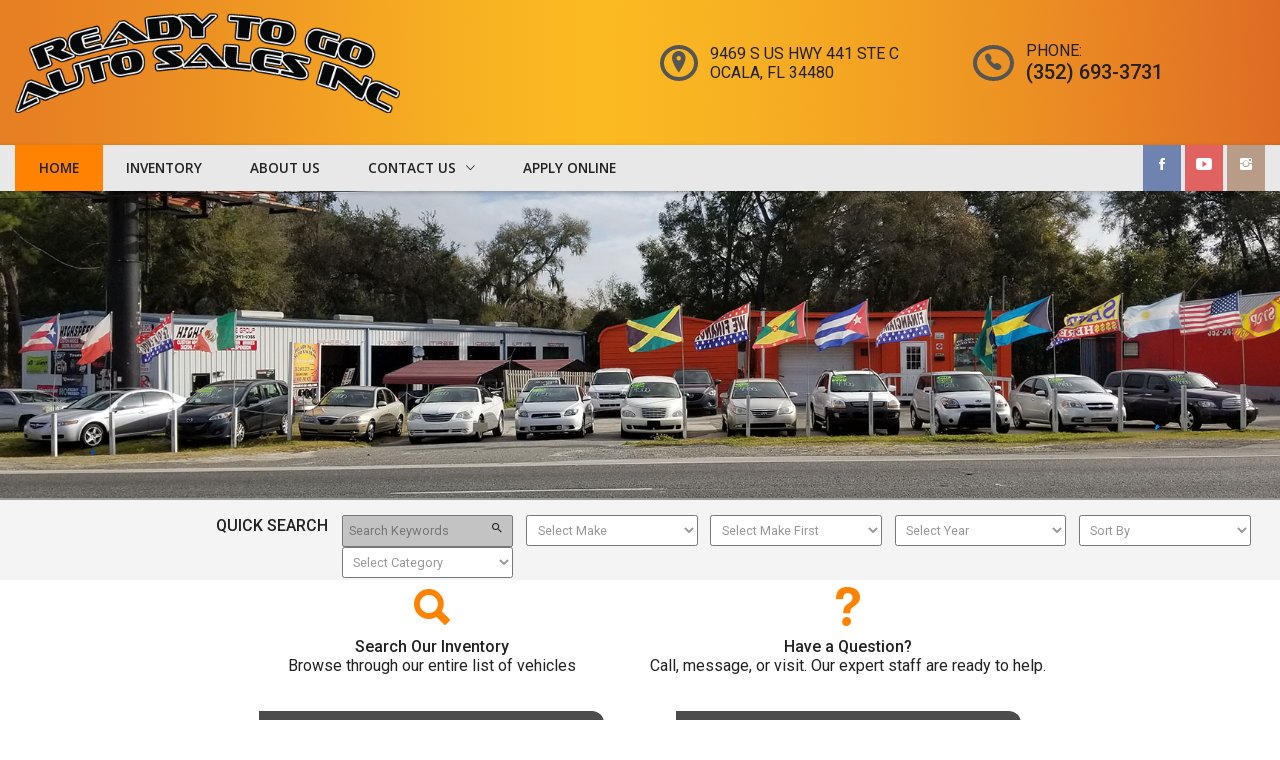

--- FILE ---
content_type: text/html; charset=utf-8
request_url: https://readytogoautos.com/
body_size: 93241
content:
<!DOCTYPE html>
<html lang="en">
  <head>
    <title>Ready To Go Auto Sales Inc</title>
    
    <meta name="robots" content="index,follow" />
<meta name="Revisit-after" content="7 Days">
<!--[if lte IE 9]>
<script type="text/javascript" src="/js/history.min.js" />
<script type="text/javascript">
  history.redirect();
</script>
<![endif]-->
<!--[if lte IE 8]>
<script type="text/javascript" src="//cdn.ractivejs.org/latest/ractive-legacy.js"></script>
<script type="text/javascript" src="/js/core.min.js"></script>
<link rel="stylesheet" href="//yui.yahooapis.com/pure/0.6.0/grids-responsive-old-ie-min.css">
<![endif]-->

<link rel="stylesheet" href="/css/pure-min.css" />
<!--[if gt IE 8]><!-->
<link rel="stylesheet" href="/css/grids-responsive-min.css">
<script type="text/javascript" src="/asset/js/ractive.js"></script>
  
<!--<![endif]-->

<!-- Icon Package -->
<link rel="stylesheet" type="text/css" media="screen" href="/asset/css/ionicons.css"/>

<!-- Font Package -->
<link href='//fonts.googleapis.com/css?family=Open+Sans:400,400italic,600italic,600' rel='stylesheet' type='text/css' />
<link href='//fonts.googleapis.com/css?family=Roboto:400,300,300italic,500,500italic' rel='stylesheet' type='text/css' />
<link href="//fonts.googleapis.com/css?family=Oswald" rel="stylesheet">
    <meta name="viewport" content="width=device-width, initial-scale=1.0" />
    <meta name="description" content="used car dealer, used car dealership, car dealer, buy here pay here" />
    <meta name="keywords" content="trucks, cars, SUV's, used cars, pre-owned cars, buy here pay here, van, mini van, ford, chevrolet, mazda, volkswagen, gmc, hyundai, kia, nissan, chrysler, hatchback, scion, 2 door coupe,Ocala, Florida, Marion, Belleview " />
    <link rel="stylesheet" type="text/css" href="/css/theme-34387.css" />
    <script type="text/javascript" src="/asset/js/page.js"></script>
    <script type="text/javascript" src="/client/lib-bundle.js"></script>

  </head>
  <body>
    <noscript>
      <div class="legacy-redirect">
        This site makes use of JavaScript to offer advanced interaction. If you'd like to simply view our inventory, you can do so <a href="/legacy">here</a>.
      </div>
    </noscript>
    <!--[if IE lt 10]>
      <script>
        setTimeout(function() {
          document.body.innerHTML = '<div class="legacy-redirect">This site makes use of advanced features not supported by your browser. Your browser is also unsupported and has a number of known security vulnerabilities. If you\'d like to simply view our inventory, you can do so <a href="/legacy">here</a>. If you\'d like to come back with a more up-to-date browser, you can find one at <a href="http://browsehappy.com/">Browse Happy</a>.</div>';
        }, 500);
      </script>
    <![endif]-->
    <script type="text/javascript">
      function debounce(e,t){var a;return function(){if(!a){var i=this,r=arguments;a=setTimeout(function(){a=null,e.apply(i,r)},t)}}}Ractive.DEBUG=!1;var ractive;!function(){ractive=new Ractive({el:"body",template:{v:3,t:[{t:7,e:"div",a:{id:"body",class:[{t:4,f:["has-background"],n:50,r:"browser.bgTop"}]},f:[{t:7,e:"main",a:{class:["browser-",{t:2,x:{r:["browser.size"],s:'_0===0?"tiny":_0===1?"small":_0===2?"medium":"large"'}},{t:4,f:[" blocked"],n:50,r:"~/blocked"}]},f:[{t:7,e:"div",a:{class:"root-container pure-g no-gap"},f:[{t:7,e:"div",a:{class:"pure-u-1 part-id-0"},f:[{t:7,e:"style",f:["  ",{t:4,f:["\n\n  #body .dealerNameFont {\n    font-family: '",{t:2,r:"settings.dealerNameFont"},"', sans-serif;\n    text-transform: initial;\n    font-style: initial;\n    font-size: ",{t:2,x:{r:["settings.dealerNameFontSize"],s:'_0?_0+"%":"inherit"'}},";\n  }\n\n  "],n:50,x:{r:["settings.dealerNameFont"],s:'_0&&_0!=="custom"'}},{t:4,n:51,f:[{t:4,n:50,x:{r:["settings.dealerNameFont","settings.dealerNameFontCustom"],s:'_0=="custom"&&_1'},f:["\n\n  #body .dealerNameFont {\n    font-family: '",{t:2,r:"settings.dealerNameFontCustom"},"', sans-serif;\n    text-transform: initial;\n    font-style: initial;\n    font-size: ",{t:2,x:{r:["settings.dealerNameFontSize"],s:'_0?_0+"%":"inherit"'}},";\n  }\n\n  "]},{t:4,n:50,x:{r:["settings.dealerNameFontCustom","settings.dealerNameFont","settings.dealerNameFontSize"],s:'(!(_1=="custom"&&_0))&&(!_1&&_2)'},f:["\n\n  #body .dealerNameFont {\n    font-size: ",{t:2,x:{r:["settings.dealerNameFontSize"],s:'_0?_0+"%":"inherit"'}},";\n  }\n\n  "]}],x:{r:["settings.dealerNameFont"],s:'_0&&_0!=="custom"'}}]}]},{t:7,e:"div",a:{class:"pure-u-1 part-id-1"},f:[{t:7,e:"div",a:{class:"container_34387_1 pure-g container-full      ",style:"background-image:url(/themes/theme1/bg/headerOurs.jpg)"},f:[{t:7,e:"div",a:{class:"pure-u-1 part-id-8"},f:[{t:7,e:"div",a:{class:"dealer-info-header  ",style:0},f:[{t:7,e:"div",a:{class:"container pure-g"},f:[{t:7,e:"div",a:{class:"sizer"}}," ",{t:7,e:"div",a:{class:"dealer-name pure-u-md-1-2 pure-u-1"},f:[{t:7,e:"a",a:{href:"/"},f:[{t:7,e:"div",a:{class:"dealerNameFont"},f:[{t:4,f:[{t:7,e:"img",a:{src:[{t:2,r:"settings.logo"}],alt:[{t:2,r:"settings.name"}],class:"pure-img logo",style:"max-height:100px;"}}],n:50,x:{r:["settings.logo"],s:"_0&&!false"}},{t:4,n:51,f:[{t:2,r:"settings.name"}],x:{r:["settings.logo"],s:"_0&&!false"}}]}]}]}," ",{t:7,e:"div",a:{class:"dealer-info  pure-u-md-1-4 pure-u-1 address"},f:[{t:7,e:"div",a:{class:"sizer"}}," ",{t:7,e:"div",a:{class:"icon"},f:[{t:7,e:"a",a:{href:["//maps.apple.com/?daddr=",{t:2,r:"settings.address"},",+",{t:2,r:"settings.state"},"+",{t:2,r:"settings.zip"},"&saddr=Current%20Location"],rel:"nofollow noopener",target:"_blank"},f:[{t:7,e:"i",a:{class:"ion-ios-location"}}]}]}," ",{t:7,e:"div",a:{class:"content"},f:[{t:7,e:"a",a:{href:["//maps.apple.com/?daddr=",{t:2,r:"settings.address"},",+",{t:2,r:"settings.state"},"+",{t:2,r:"settings.zip"},"&saddr=Current%20Location"],rel:"nofollow noopener",target:"_blank"},f:[{t:7,e:"div",a:{class:"address"},f:[{t:2,r:"settings.address"},{t:4,f:[", ",{t:2,r:"settings.addressLine2"}],n:50,r:"settings.addressLine2"}]}," ",{t:7,e:"div",a:{class:"address"},f:[{t:2,r:"settings.city"},", ",{t:2,r:"settings.state"}," ",{t:2,r:"settings.zip"}]}]}]}]}," ",{t:7,e:"div",a:{class:"dealer-info  pure-u-md-1-4 pure-u-1 phone"},f:[{t:7,e:"div",a:{class:"sizer"}}," ",{t:7,e:"div",a:{class:"icon"},f:[{t:7,e:"i",a:{class:"ion-ios-telephone"}}]}," ",{t:7,e:"div",a:{class:"content"},f:[{t:7,e:"div",a:{class:"hl"},f:["PHONE:"]}," ",{t:7,e:"div",a:{class:"phone"},f:[{t:2,r:"settings.phone"}]}]}]}]}]}]},{t:7,e:"div",a:{class:"pure-u-1 part-id-9"},f:[{t:7,e:"div",a:{class:"container_34387_9 pure-g container      "},f:[{t:7,e:"div",a:{class:"pure-u-1 part-id-11"},f:[{t:7,e:"div",a:{id:"google_translate_element",style:"text-align: right;margin-right:5em;"}}]}]}]}]}]},{t:7,e:"div",a:{class:"pure-u-1 part-id-2"},f:[{t:7,e:"div",a:{class:"full-custom-nav-ph",style:[{t:4,f:["height:3em;"],n:50,x:{r:["~/browser.scroll","~/navBarOffset"],s:"_0>=_1"}}]}},{t:7,e:"div",a:{class:["full-custom-navigation pure-g ",{t:4,f:["fixed"],n:50,x:{r:["~/browser.scroll","~/navBarOffset"],s:"_0>=_1"}}]},f:[" ",{t:7,e:"div",a:{class:"container"},f:[{t:7,e:"div",a:{class:"sizer"}}," ",{t:7,e:"nav",a:{class:"full-navigation-links pure-u-lg-3-4 pure-u-1"},f:[{t:7,e:"div",a:{class:"mobile-nav pure-g"},f:[{t:7,e:"div",a:{class:"sizer"}}," ",{t:7,e:"div",a:{class:"btns pure-u-1-2"},f:[{t:7,e:"a",a:{href:["//maps.apple.com/?daddr=",{t:2,r:"settings.address"},",+",{t:2,r:"settings.state"},"+",{t:2,r:"settings.zip"},"&saddr=Current%20Location"],rel:"nofollow"},f:[{t:7,e:"div",a:{class:"map"},f:[{t:7,e:"i",a:{class:"ion-ios-location"}}]}]}," ",{t:7,e:"a",a:{href:["tel:",{t:2,x:{r:["settings.phone"],s:'_0.replace(/[^0-9]/g,"")'}}]},f:[{t:7,e:"div",a:{class:"call"},f:[{t:7,e:"i",a:{class:"ion-ios-telephone"}}]}]}]}," ",{t:7,e:"div",a:{class:"menu pure-u-1-2"},f:[{t:7,e:"div",a:{class:"text"},f:["MENU"]}," ",{t:7,e:"div",a:{class:["hamburger ",{t:4,f:["open"],r:"~/mobileMenu"}]},v:{click:{m:"toggle",a:{r:[],s:'["mobileMenu"]'}}},f:[{t:7,e:"span"}," ",{t:7,e:"span"}," ",{t:7,e:"span"}," ",{t:7,e:"span"}]}]}]}," ",{t:4,f:[{t:7,e:"div",a:{class:"mobile-bg"}}],r:"~/mobileMenu"}," ",{t:7,e:"ul",a:{class:["main-nav ",{t:4,f:["mobile"],r:"~/mobileMenu"}," top-level"]},f:[{t:7,e:"a",a:{href:"/","data-hover":"/"},v:{click:{m:"set",a:{r:[],s:'["mobileMenu",false]'}}},f:[{t:7,e:"li",a:{class:["item ",{t:4,f:["active"],n:50,x:{r:[".browser.path"],s:'_0==="/"'}}]},f:["Home"]}]},{t:7,e:"a",a:{href:"/inventory","data-hover":"/inventory"},v:{click:{m:"set",a:{r:[],s:'["mobileMenu",false]'}}},f:[{t:7,e:"li",a:{class:["item ",{t:4,f:["active"],n:50,x:{r:[".browser.path"],s:'_0==="/inventory"'}}]},f:["Inventory"]}]},{t:7,e:"a",a:{href:"/about","data-hover":"/about"},v:{click:{m:"set",a:{r:[],s:'["mobileMenu",false]'}}},f:[{t:7,e:"li",a:{class:["item ",{t:4,f:["active"],n:50,x:{r:[".browser.path"],s:'_0==="/about"'}}]},f:["About Us"]}]},{t:7,e:"a",a:{href:"/contact","data-hover":"/contact"},v:{click:{m:"set",a:{r:[],s:'["mobileMenu",false]'}}},f:[{t:7,e:"li",a:{class:["item ",{t:4,f:["active"],n:50,x:{r:[".browser.path"],s:'_0==="/contact"'}}]},f:["Contact Us ",{t:7,e:"i",a:{class:"ion-ios-arrow-down"}}," ",{t:7,e:"div",a:{class:"drop-down-wrapper"},f:[{t:7,e:"ul",a:{class:"drop-down"},f:[{t:7,e:"a",a:{href:"/hours-of-operation","data-hover":"/hours-of-operation"},v:{click:{m:"set",a:{r:[],s:'["mobileMenu",false]'}}},f:[{t:7,e:"li",a:{class:[{t:4,f:["active"],n:50,x:{r:[".browser.path"],s:'_0==="/hours-of-operation"'}}]},f:["Contact Info"]}]}]}]}]}]},{t:7,e:"a",a:{href:"/credit","data-hover":"/credit"},v:{click:{m:"set",a:{r:[],s:'["mobileMenu",false]'}}},f:[{t:7,e:"li",a:{class:["item ",{t:4,f:["active"],n:50,x:{r:[".browser.path"],s:'_0==="/credit"'}}]},f:["Apply Online"]}]}," ",{t:7,e:"div",a:{class:"close-btn"},v:{click:{m:"set",a:{r:[],s:'["mobileMenu",false]'}}},f:[{t:7,e:"i",a:{class:"ion-close-round"}}," Close"]}]}]}," ",{t:7,e:"div",a:{class:"socials pure-u-lg-1-4 pure-u-1"},f:[{t:7,e:"div",a:{class:"sizer"}}," ",{t:4,f:[{t:7,e:"a",a:{href:[{t:2,r:"settings.social.facebook.href"}],target:"_blank",rel:"nofollow"},f:[{t:7,e:"img",a:{src:"/themes/theme1/img/likeusfb.png",alt:"Like Us on Facebook",class:"pure-img"}}]}],n:50,x:{r:["settings.social.facebook.href"],s:"_0&&false"}},{t:4,n:51,f:[{t:4,n:50,x:{r:["settings.social.facebook.href"],s:"_0"},f:[{t:7,e:"a",a:{href:[{t:2,r:"settings.social.facebook.href"}],target:"_blank",rel:"nofollow"},f:[{t:7,e:"div",a:{class:"background facebook"},f:[{t:7,e:"div",a:{class:"ion-social-facebook"}}]}]}]}],x:{r:["settings.social.facebook.href"],s:"_0&&false"}}," ",{t:4,f:[{t:7,e:"a",a:{href:[{t:2,r:"settings.social.twitter.href"}],target:"_blank",rel:"nofollow"},f:[{t:7,e:"div",a:{class:"background twitter"},f:[{t:7,e:"div",a:{class:"ion-social-twitter"}}]}]}],n:50,r:"settings.social.twitter.href"}," ",{t:4,f:[{t:7,e:"a",a:{href:[{t:2,r:"settings.social.youtube.href"}],target:"_blank",rel:"nofollow"},f:[{t:7,e:"div",a:{class:"background youtube"},f:[{t:7,e:"div",a:{class:"ion-social-youtube"}}]}]}],n:50,r:"settings.social.youtube.href"}," ",{t:4,f:[{t:7,e:"a",a:{href:[{t:2,r:"settings.social.googleplus.href"}],target:"_blank",rel:"nofollow"},f:[{t:7,e:"div",a:{class:"background google"},f:[{t:7,e:"div",a:{class:"ion-social-google"}}]}]}],n:50,r:"settings.social.googleplus.href"}," ",{t:4,f:[{t:7,e:"a",a:{href:[{t:2,r:"settings.social.instagram.href"}],target:"_blank",rel:"nofollow"},f:[{t:7,e:"div",a:{class:"background instagram"},f:[{t:7,e:"div",a:{class:"ion-social-instagram"}}]}]}],n:50,r:"settings.social.instagram.href"}," ",{t:4,f:[{t:7,e:"a",a:{href:[{t:2,r:"settings.social.pinterest.href"}],target:"_blank",rel:"nofollow"},f:[{t:7,e:"div",a:{class:"background pinterest"},f:[{t:7,e:"div",a:{class:"ion-social-pinterest"}}]}]}],n:50,r:"settings.social.pinterest.href"}]}]}]}," ",{t:7,e:"div",a:{class:["full-custom-nav-ears ",{t:4,f:["fixed"],n:50,x:{r:["~/browser.scroll","~/navBarOffset"],s:"_0>=_1"}}]}}]},{t:7,e:"div",a:{class:"pure-u-1 no-pad part-id-3"},f:[{t:7,e:"div",a:{class:"container_34387_3 pure-g container-full      "},f:[{t:7,e:"div",a:{class:"pure-u-1 part-id-10"},f:[{t:8,r:"mainContent"}," ",{t:4,f:[{t:7,e:"div",a:{class:"mobile-text"},f:[{t:7,e:"div",a:{class:"text-dealer"},f:[{t:7,e:"a",a:{href:["sms:",{t:2,r:"settings.sms"}]},f:["TEXT US NOW ",{t:7,e:"i",a:{class:"ion-android-textsms"}}]}]}]}],n:50,r:"settings.sms"}]}]}]},{t:7,e:"div",a:{class:"pure-u-1 part-id-4"},f:[{t:7,e:"div",a:{class:"html-cmp html_34387_4 padded-box",style:"text-align:center;"},f:[{t:7,e:"span",a:{style:"color:#ff8300; font-size:1.5em;"},f:["Store Hours:"]}," ",{t:7,e:"br"}," Mon - Fri: ",{t:2,r:"settings.hours.monday"}," ",{t:7,e:"br"}," Sat: ",{t:2,r:"settings.hours.saturday"}," ",{t:7,e:"br"}," Sun: ",{t:2,r:"settings.hours.sunday"}]}]},{t:7,e:"div",a:{class:"pure-u-1 part-id-5"},f:[{t:7,e:"footer",f:[{t:7,e:"div",a:{class:"pure-g l-box"},f:[{t:7,e:"div",a:{class:"pure-u-1 pure-u-md-2-5 left"},f:[{t:7,e:"span",f:["© Copyright ",{t:2,r:"settings.name"}]},{t:7,e:"br"}," ",{t:7,e:"a",a:{href:"/contact"},f:["Contact Us"]}," | ",{t:7,e:"a",a:{href:"/privacy"},f:["Privacy Policy"]}," | ",{t:7,e:"a",a:{href:["//maps.apple.com/?daddr=",{t:2,r:"settings.address"},",+",{t:2,r:"settings.state"},"+",{t:2,r:"settings.zip"},"&saddr=Current%20Location"],target:"_blank",rel:"nofollow noopener"},f:["Directions"]},{t:4,f:[" | ",{t:7,e:"a",a:{href:"/sitemap"},f:["Sitemap"]}],n:50,r:"settings.hasSitemap"}]}," ",{t:7,e:"div",a:{class:"pure-u-1 pure-u-md-1-5 middle"},f:[{t:4,f:[{t:7,e:"a",a:{href:[{t:2,r:"settings.social.facebook.href"}],target:"_blank",rel:"nofollow noopener"},f:[{t:7,e:"div",a:{class:"social-icons facebook"},f:[{t:7,e:"div",a:{class:"ion-social-facebook"}}]}]}],n:50,r:"settings.social.facebook.href"}," ",{t:4,f:[{t:7,e:"a",a:{href:[{t:2,r:"settings.social.googleplus.href"}],target:"_blank",rel:"nofollow noopener"},f:[{t:7,e:"div",a:{class:"social-icons googleplus"},f:[{t:7,e:"div",a:{class:"ion-social-google-outline"}}]}]}],n:50,r:"settings.social.googleplus.href"}," ",{t:4,f:[{t:7,e:"a",a:{href:[{t:2,r:"settings.social.twitter.href"}],target:"_blank",rel:"nofollow noopener"},f:[{t:7,e:"div",a:{class:"social-icons twitter"},f:[{t:7,e:"div",a:{class:"ion-social-twitter"}}]}]}],n:50,r:"settings.social.twitter.href"}," ",{t:4,f:[{t:7,e:"a",a:{href:[{t:2,r:"settings.social.youtube.href"}],target:"_blank",rel:"nofollow noopener"},f:[{t:7,e:"div",a:{class:"social-icons youtube"},f:[{t:7,e:"div",a:{class:"ion-social-youtube"}}]}]}],n:50,r:"settings.social.youtube.href"}," ",{t:4,f:[{t:7,e:"a",a:{href:[{t:2,r:"settings.social.pinterest.href"}],target:"_blank",rel:"nofollow noopener"},f:[{t:7,e:"div",a:{class:"social-icons pinterest"},f:[{t:7,e:"div",a:{class:"ion-social-pinterest"}}]}]}],n:50,r:"settings.social.pinterest.href"}," ",{t:4,f:[{t:7,e:"a",a:{href:[{t:2,r:"settings.social.instagram.href"}],target:"_blank",rel:"nofollow noopener"},f:[{t:7,e:"div",a:{class:"social-icons instagram"},f:[{t:7,e:"div",a:{class:"ion-social-instagram-outline"}}]}]}],n:50,r:"settings.social.instagram.href"}]}," ",{t:7,e:"div",a:{class:"pure-u-1 pure-u-md-2-5 right"}}]}," ",{t:7,e:"div",a:{class:"powered-by"},f:[{t:7,e:"a",a:{href:"//waynereaves.com/"},f:[{t:7,e:"div",f:[{t:7,e:"img",a:{src:"/themes/theme1/portallogo_small.svg",alt:"Wayne Reaves Automotive Dealer Websites",title:"Wayne Reaves Automotive Dealer Websites"}}]}]}]}]}]},{t:7,e:"div",a:{class:"pure-u-1 part-id-6"}},{t:7,e:"div",a:{class:"pure-u-1 part-id-7"},f:[{t:7,e:"div",a:{class:["scroll-back-up",{t:4,f:[" active"],x:{r:["browser.scroll"],s:"_0>0+25"}}]},v:{click:"scroll_34387_7"},f:[{t:7,e:"i",a:{class:"ion-arrow-up-c"}}]}]}]}]},{t:7,e:"blocker",a:{class:[{t:4,f:["blocking"],n:50,r:"~/blocked"}]},f:[{t:8,x:{r:[],s:'"blocker"'}}]}]}],p:{}},partials:{mainContent:""},data:{marked:Lib.marked,account:{_generated_loaded:!0,id:"2421",accountNo:"38195",name:"Ready To Go Auto Sales Inc",settings:{name:"Ready To Go Auto Sales Inc",email:"readytogoautosales@gmail.com",address:"9469 S US HWY 441 Ste C",address2:"",city:"Ocala",state:"FL",zip:"34480",phone2:"",fax:"",addressLine2:"",phone:"(352) 693-3731",sms:"",address2Line2:"",city2:"",state2:"",zip2:"",hours:{monday:"11 am - 6 pm",tuesday:"11 am - 6 pm",wednesday:"11 am - 6 pm",thursday:"11 am - 6 pm",friday:"11 am - 6 pm",saturday:"By Appointment",sunday:"By Appointment"},sticker:{name:"default"}},permissions:null,disabledAt:null,createdAt:"2018-06-07T22:00:34.325Z",updatedAt:"2025-07-23T13:56:02.007Z"},chain:{settings:{}},locations:[],accounts:{38195:{_generated_loaded:!0,id:"2421",accountNo:"38195",name:"Ready To Go Auto Sales Inc",settings:{name:"Ready To Go Auto Sales Inc",email:"readytogoautosales@gmail.com",address:"9469 S US HWY 441 Ste C",address2:"",city:"Ocala",state:"FL",zip:"34480",phone2:"",fax:"",addressLine2:"",phone:"(352) 693-3731",sms:"",address2Line2:"",city2:"",state2:"",zip2:"",hours:{monday:"11 am - 6 pm",tuesday:"11 am - 6 pm",wednesday:"11 am - 6 pm",thursday:"11 am - 6 pm",friday:"11 am - 6 pm",saturday:"By Appointment",sunday:"By Appointment"},sticker:{name:"default"}},permissions:null,disabledAt:null,createdAt:"2018-06-07T22:00:34.325Z",updatedAt:"2025-07-23T13:56:02.007Z"}},settings:{themeVehicle:"cars",slogan:"",titleEnd:"",social:{facebook:{href:"https://www.facebook.com/readytogoautosales"},twitter:{href:""},googleplus:{href:""},instagram:{href:"https://www.instagram.com/readytogoautosales/"},pinterest:{href:""},youtube:{href:"https://www.youtube.com/channel/UCav1KTJdpaTySMOrjfawJDA"}},theme:"Theme 1",themeColorVariant:"Light / Red",themeColorVariant2:null,themeBackgroundOverride:null,themePattern:null,dealerNameFont:null,dealerNameFontSize:null,extraThemeTop:"$bgA = #ff8300\n$textA = #222222\n$alt = #555555",extraThemeBottom:'//INV\n//removing socials buttons\n.social-bar .button-wrapper\n a[href*="twitter"] //twitter\n  display none\n a[href*="pinterest"] //pinterest\n  display none\n//removing vdp section box title and address\n.section-box\n .title,.address\n  display none\n\n//HOME\n//removing button\n#body > main > div > div.pure-u-1.no-pad.part-id-3 > div > div > div > div.pure-u-1.part-id-2 > div > div.pure-u-1.part-id-4 > div > div.pure-u-1.part-id-11 > div > div > div:nth-child(2),.btn-text div:nth-child(2)\n display none\n\n.btn-cont\n text-align center\n\n\n/*.dealer-info-header.dark\n  background-image url("/themes/theme1/bg/headerOurs.jpg")\n  */\n.dealer-info-header .dealer-name, .dealer-info-header .dealer-info, .dealer-info-header .dealer-info-middle\n padding .4em 0\n.full-custom-navigation\n background rgba(225,225,225,0.77)\n.horizontal-search-bar\n background #f4f4f4\n.horizontal-search-bar .qs-select-box select\n color #999\n background #fff\n.horizontal-search-bar \n border-top 0px\n.qs-select-box input.search-box\n height 32px!important\n#contact_34400_26 input, #contact_34400_26 textarea\n background #fff \ndiv.qs-select-box\n width 20%\n font-size .8em\n height 32px!important\n@media screen and (max-width 62em)\n  div.qs-select-box\n   width 100%\n   font-size 1em\n   height initial!important\n  .horizontal-search-bar\n   max-height 5em\n   color black\n   \n.horizontal-search-filters\n  display none',layout:"Layout 06",fixed:!1,pictureCount:1,logo:"/themes/theme1/logos/Logo.png",mode:null,disclaimer:"",payment:{processor:""},about:"###Our goal is for you to be so delighted with your vehicle purchase that you’ll come see us when you need your next car and will happily recommend us to friends and family. Customer referrals are the ultimate compliment.\n\nOur dealership is dedicated to offering high-quality, pre-owned vehicles to our customers.\n\nFrom the moment you walk through our door, we’re committed to providing you with a great car-buying experience. \n\nWith many vehicle shopping options available, we differentiate ourselves by understanding our local car-buying community and satisfying its needs; helping valued local customers like you, find the vehicle that’s the “right fit” at the right price.\n\nFeel free to browse our inventory online and check out the Featured Vehicles section on our homepage. If you see a vehicle you like, submit an online quote request, or contact us to schedule a test drive.\n\nTo learn more about our dealership and how we can help with your next vehicle purchase, please call or stop by in person. We look forward to meeting you.",seo:{googleAnalytics:"G-YJ91H3T6SQ ",keywords:"trucks, cars, SUV's, used cars, pre-owned cars, buy here pay here, van, mini van, ford, chevrolet, mazda, volkswagen, gmc, hyundai, kia, nissan, chrysler, hatchback, scion, 2 door coupe",description:"used car dealer, used car dealership, car dealer, buy here pay here",marketLocations:"Ocala, Florida, Marion, Belleview "},weSell:{cars:{standard:!0,any:!0},trucks:{pickups:!0,any:!0},bikes:{},other:{}},disableCarStory:!0,overrideAccount:!1,name:"Ready To Go Auto Sales Inc",email:"readytogoautosales@gmail.com",phone:"(352) 693-3731",phone2:"",fax:"",sms:"",address:"9469 S US HWY 441 Ste C",city:"Ocala",state:"FL",zip:"34480",address2:"",city2:"",state2:"",zip2:"",hours:{monday:"11 am - 6 pm",tuesday:"11 am - 6 pm",wednesday:"11 am - 6 pm",thursday:"11 am - 6 pm",friday:"11 am - 6 pm",saturday:"By Appointment",sunday:"By Appointment"},webSync:{18700:{count:8}},overlayCount:0,loc:"2511",addressLine2:"",address2Line2:""},server:{secureDomain:"portal.waynereaves.net"},browser:{bgTop:!0},inv_loading:!0,filter:Lib.filters,ensure:function(e,t,a){"."===t[0]&&e&&(t=e+t),"~"===t[0]&&"/"===t[1]&&(t=t.substr(2));var i=this;setTimeout(function(){null==i.get(t)&&i.set(t,a)},0)},pageTopOffset:function(e){var t=document.querySelector(e);return t?t.getBoundingClientRect().top:NaN},normalize:function(e,t){return"~"===e[0]&&"/"===e[1]?e.substr(2):"."===e[0]&&t?t+e:e},unmergeKey:function(e,t){var a=t.indexOf(e);return-1!==a?t.substring(0,a):t}},stripComments:!1,navigate:function(e){return page(e),!1},back:function(){return window.history.back(),!1},toggleObject:function(e){this.get(e)?this.set(e,void 0):this.set(e,{})},pushTo:function(e,t){void 0===t&&(t={}),"."===e[0]&&(e=this.event.keypath+e),"~"===e[0]&&"/"===e[1]&&(e=e.substr(2));var a=this.get(e);a&&-1!==Object.prototype.toString.call(a).indexOf("Array")?this.push(e,t):this.set(e,t)}})}();var metaDescription="used car dealer, used car dealership, car dealer, buy here pay here",metaKeywords="trucks, cars, SUV's, used cars, pre-owned cars, buy here pay here, van, mini van, ford, chevrolet, mazda, volkswagen, gmc, hyundai, kia, nissan, chrysler, hatchback, scion, 2 door coupe,Ocala, Florida, Marion, Belleview ",DataSources={inventory:new Lib.DS(Lib.sources.inventory.fields,function(){return Lib.xhr.json.get("/service/inventory/website").then(function(e){return ractive.set("inv_loading",!1),e})}),staff:new Lib.DS(Lib.sources.staff.fields,function(){return Lib.xhr.json.get("/service/website/docs/staff").then(function(e){return ractive.set("staff_loading",!1),e})}),blog:new Lib.DS(Lib.sources.blog.fields,function(){return Lib.xhr.json.get("/service/website/docs/blog").then(function(e){return ractive.set("blog_loading",!1),e})}),reviews:new Lib.DS(Lib.sources.review.fields,function(){return Lib.xhr.json.get("/service/website/docs/review").then(function(e){return ractive.set("reviews_loading",!1),e})})};if(function(){var e,t=function(t,a,i){return function(r){var n;ractive.set({"browser.uri":r.path,"browser.path":r.pathname,"browser.query":r.querystring}),page.navigating=!0;var s,l=!1,o=window.pageYOffset;if(t.lastLocation=t.currentLocation,t!==e){if(e&&e.extra&&e.extra.trackPosition&&(e.lastLastPosition=e.lastPosition,e.lastPosition=o),l=!0,ractive.resetPartial("mainContent",t.template),e&&e.unrenderers)for(n=0;n<e.unrenderers.length;n++)if("function"==typeof e.unrenderers[n])try{e.unrenderers[n].call(e,e.config[n])}catch(e){console.error(e)}e&&(e.rendered=!1),t&&(t.rendered=!0),e=t,e.extra&&e.extra.trackPosition&&e.lastPosition&&setTimeout(function(){window.scrollTo(0,e.lastPosition)},10)}if(t.locations){var c=t.locations[i];if(c){if(t.currentLocation=c,"function"==typeof c.handler&&c.handler.call(ractive,r,t,t.config[c.component]),"string"==typeof(c.pageTitle||c.title))s=c.pageTitle||c.title;else if("function"==typeof(c.pageTitle||c.title))try{s=(c.pageTitle||c.title).call(ractive,r)}catch(e){}t.lastLocation&&(t.lastLocation.lastPosition=o),c.trackPosition&&c.lastPosition&&setTimeout(function(){window.scrollTo(0,c.lastPosition)},10)}}if(l&&t.renderers)for(var n=0;n<t.renderers.length;n++)if("function"==typeof t.renderers[n])try{t.renderers[n].call(t,t.config[n])}catch(e){console.error(e)}if(!s)if("string"==typeof a)s=a;else if("function"==typeof a)try{s=a.call(ractive,r)}catch(e){}if(l){var d=document.querySelector("meta[name=description]"),u=document.querySelector("meta[name=keywords]");d.setAttribute("content",(e.extra.seo||{}).description||metaDescription),u.setAttribute("content",(e.extra.seo||{}).keywords||metaKeywords)}"string"==typeof s?document.title=s+" | Ready To Go Auto Sales Inc | Used Cars For Sale - Ocala, FL":"function"==typeof s.then&&s.then(function(e){document.title=e+" | Ready To Go Auto Sales Inc | Used Cars For Sale - Ocala, FL"}),window.scrollTo(0,0),window.parent&&window.parent.postMessage&&window.parent.postMessage({location:r.path},"*"),page.navigating=!1}},a=[],i={id:34387,name:"Main",config:[],extra:{},renderers:[],unrenderers:[],locations:[],init:function(e){e.config[0]={dataSource:null,id:0,trackingId:"",dealerNameFont:"",dealerNameSize:"null"},function(e){var t=document.querySelector("head"),a=document.createElement("script"),i=ractive.get("settings.seo.googleAnalytics");(e.trackingId||i)&&(a.innerText=a.text="(function(i,s,o,g,r,a,m){i['GoogleAnalyticsObject']=r;i[r]=i[r]||function(){\n      (i[r].q=i[r].q||[]).push(arguments)},i[r].l=1*new Date();a=s.createElement(o),\n      m=s.getElementsByTagName(o)[0];a.async=1;a.src=g;m.parentNode.insertBefore(a,m)\n      })(window,document,'script','//www.google-analytics.com/analytics.js','ga');\n      ga('create', '"+(e.trackingId?e.trackingId:i)+"', 'auto');\n      ga('send', 'pageview');",t.appendChild(a),window.page(function(e,t){"function"==typeof ga&&(ga("set",{page:e.path,title:e.title}),ga("send","pageview")),t()}));var r=ractive.get("settings.dealerNameFont"),n=ractive.get("settings.dealerNameFontCustom"),s=ractive.get("settings.dealerNameFontSize"),l=document.createElement("link");l.rel="stylesheet",e.dealerNameSize&&!s&&ractive.set("settings.dealerNameFontSize",e.dealerNameSize),e.dealerNameFont&&!r?(l.href=l.href="https://fonts.googleapis.com/css?family="+e.dealerNameFont.replace(" ","+"),t.appendChild(l),ractive.set("settings.dealerNameFont",e.dealerNameFont)):"custom"==r&&n?(l.href=l.href="https://fonts.googleapis.com/css?family="+n.replace(" ","+"),t.appendChild(l)):r&&"custom"!==r&&(l.href=l.href="https://fonts.googleapis.com/css?family="+r.replace(" ","+"),t.appendChild(l))}.call(e,e.config[0]),e.renderers[0]=null,e.unrenderers[0]=null,e.config[1]={id:1,style:"background-image:url(/themes/theme1/bg/headerOurs.jpg)",premade:!0,full:!0},e.renderers[1]=null,e.unrenderers[1]=null,e.config[2]={dataSource:null,id:8,dark:!1,logoSize:"100px",middleStyle:"background: none;",middleContent:"",style:""},e.renderers[2]=null,e.unrenderers[2]=null,e.config[3]={id:9,style:""},e.renderers[3]=null,e.unrenderers[3]=null,e.config[4]={dataSource:null,id:11,portugese:!0,german:!0,french:!0,chinese:!0,spanish:!0,style:"text-align: right;margin-right:5em;",defaultLang:""},function(e){e.defaultLang&&"en"!==e.defaultLang&&(function(e){document.cookie=e+"=; Max-Age=-99999999;"}("googtrans"),function(e,t,a){var i="";if(a){var r=new Date;r.setTime(r.getTime()+24*a*60*60*1e3),i="; expires="+r.toUTCString()}document.cookie=e+"="+(t||"")+i+"; path=/"}("googtrans","/en/"+e.defaultLang,7));var t=document.querySelector("head"),a=document.createElement("script"),i=document.createElement("script");e.customLanguages?a.innerText=a.text="function googleTranslateElementInit() {\n  new google.translate.TranslateElement({pageLanguage: 'en', includedLanguages: 'en,"+(e.german?"de,":"")+(e.spanish?"es,":"")+(e.french?"fr,":"")+(e.portugese?"pt,":"")+(e.chinese?"zh-CN,":"")+(e.russian?"ru,":"")+"', layout: google.translate.TranslateElement.InlineLayout.SIMPLE}, 'google_translate_element');}":a.innerText=a.text="function googleTranslateElementInit() {\n  new google.translate.TranslateElement({pageLanguage: 'en', includedLanguages: 'en,de,es,fr,pt,zh-CN', layout: google.translate.TranslateElement.InlineLayout.SIMPLE}, 'google_translate_element');}",t.appendChild(a),i.setAttribute("src","//translate.google.com/translate_a/element.js?cb=googleTranslateElementInit"),t.appendChild(i)}.call(e,e.config[4]),e.renderers[4]=null,e.unrenderers[4]=null,e.config[5]={dataSource:null,id:2,row:[{navText:"Home",navUrl:"/",drop:[],addDrop:!1},{navText:"Inventory",navUrl:"/inventory"},{navText:"About Us",navUrl:"/about",drop:[],addDrop:!1},{navText:"Contact Us",navUrl:"/contact",drop:[{dropText:"Contact Info",dropUrl:"/hours-of-operation"}],addDrop:!0},{navText:"Apply Online",navUrl:"/credit"}],addRow:!0,socials:!0},function(){ractive.set("mobileNav",!1),setTimeout(function(){var e=document.querySelector(".full-custom-nav-ph"),t=e.offsetTop;ractive.set("navBarOffset",t)},1e3)}.call(e,e.config[5]),e.renderers[5]=null,e.unrenderers[5]=null,e.config[6]={id:3,noPad:!0,full:!0,altBg:!1,style:""},e.renderers[6]=null,e.unrenderers[6]=null,e.config[7]={id:10},e.renderers[7]=null,e.unrenderers[7]=null,e.config[8]={dataSource:null,id:4,html:'<span style="color:#ff8300; font-size:1.5em;">Store Hours:</span> <br>\nMon - Fri: {{settings.hours.monday}}\n<br>\nSat: {{settings.hours.saturday}}\n<br>\nSun: {{settings.hours.sunday}}',style:"text-align:center;"},e.renderers[8]=null,e.unrenderers[8]=null,e.config[9]={dataSource:null,id:5},e.renderers[9]=null,e.unrenderers[9]=null,e.config[10]={dataSource:null,id:6,gallery:!0},function(e){var t=this,a="lightbox_"+t.id+"_"+e.id,i='<div class="lightbox">\n\n<div class="title-bar pure-g">\n  <div class="pure-u-7-8 title">{{~/'+a+".year}} {{~/"+a+".make}} {{~/"+a+".model}} {{~/"+a+'.trim}}</div>\n  <div class="pure-u-1-8 close" on-click="lightbox-close"><i class="ion-close"></i> <span>Exit</span></div>\n</div>\n<div class="pure-g">\n\n  <div class="main-pic pure-u-xl-3-4 pure-u-lg-2-3 pure-u-md-3-5 pure-u-1">\n    <div class="panels" style="left: {{(~/'+a+'.idx || 0) * -100}}%;"><div class="sizer"></div>{{#each ~/'+a+'.pictures}}<div class="panel"><div class="sizer"></div><div><img src="{{.url}}" alt="{{.caption}}" title="{{.caption}}" class="pure-img"/></div>{{#if .caption}}<div class="img-caption">{{.caption}}</div>{{/if}}</div>{{/each}}</div>\n\n\n      <div class="left control{{#if ~/'+a+'.idx === 0}} no-more{{/if}}" on-click="set(\''+a+".idx', (~/"+a+".idx || 0) > 0 ? ~/"+a+'.idx - 1 : 0)"><div class="sizer"></div><i class="ion-chevron-left"></i></div>\n      <div class="right control {{#if ~/'+a+".idx >= ("+a+'.pictures || []).length - 1}}no-more{{/if}}" on-click="set(\''+a+".idx', (~/"+a+".idx || 0) < (~/"+a+".pictures.length - 1) ? (~/"+a+".idx || 0) + 1 : (~/"+a+'.idx || 0))"><i class="ion-chevron-right"></i><div class="sizer"></div></div>\n\n  </div>\n\n\t<div class="thumbnails pure-u-xl-1-4 pure-u-lg-1-3 pure-u-md-2-5 pure-u-1">\n\t\t<div class="thumbs pure-g">\n\t\t\t{{#each ~/'+a+'.pictures}}\n\t\t\t\t<div class="thumb-wrapper pure-u-lg-1-3 pure-u-md-1-2 pure-u-1-4">\n\t\t\t\t\t<div style="background-image: url(\'{{.url}}?thumb\');" class="img {{#if ~/'+a+'.idx === @index}}active{{/if}}" on-click="set(\''+a+".idx', @index)\"></div>\n\t\t\t\t</div>\n\t\t\t{{/each}}\n\t\t</div>\n  </div>\n\n</div>\n\n</div>";i=Ractive.parse(i),ractive.on("lightbox",function(t,r,n){this.set(a,r),this.set(a+".idx",n||0),this.resetPartial("blocker",i),this.set("blocked",!0),e.autoplay&&r.pictures.length>1&&function(){var t=-1,i=void 0,n=void 0,s=r.pictures.length,l=void 0;e.pause=function(){i=function(){}},e.resume=function(){i!==n&&(i=n)()},n=function(){t+1>=s?t=0:t++,ractive.set(a+".idx",t),e.slideTiming?(l&&clearTimeout(l),l=setTimeout(i,e.slideTiming+"000")):(l&&clearTimeout(l),l=setTimeout(i,8e3))},setTimeout(function(){e.rendered&&e.resume()},0)}()}),ractive.on("lightbox-close",function(){this.set("blocked",!1),e.pause()})}.call(e,e.config[10]),e.renderers[10]=function(e){e.rendered=!0,"function"==typeof e.resume&&e.resume()},e.unrenderers[10]=function(e){e.rendered=!1,"function"==typeof e.pause&&e.pause()},e.config[11]={dataSource:null,id:7},function(e){var t=this;ractive.on("scroll_"+t.id+"_"+e.id,function(){Lib.smoothScroll(window,e.top||0,500)})}.call(e,e.config[11]),e.renderers[11]=null,e.unrenderers[11]=null}},r=[];if("function"==typeof i.init&&i.init(i),i.renderers)for(var n=0;n<i.renderers.length;n++){var s=i.renderers[n];if("function"==typeof s)try{s.call(i,i.config[n])}catch(e){console.error(e)}}var l={id:34398,name:"Finder Form",config:[],extra:{seo:{keywords:"",description:""}},renderers:[],unrenderers:[],template:{v:3,t:[{t:7,e:"div",a:{class:"root-container pure-g no-gap"},f:[{t:7,e:"div",a:{class:"pure-u-1 no-pad part-id-0"},f:[{t:7,e:"div",a:{class:["contact-banner ",{t:4,f:["bikes"],n:50,r:"settings.weSell.bikes.any"}," banner_34398_0"]}},{t:7,e:"div",a:{id:"contact_34398_0",class:["pure-form",{t:4,f:[" submitted"],n:50,x:{r:["contact_34398_0_state"],s:"_0===1"}}," banner contact-form-flat"]},f:[{t:7,e:"div",a:{class:"contact-header"},f:[{t:7,e:"h1",f:["Vehicle Finder"]}]}," ",{t:7,e:"div",a:{class:"secure-msg"},f:[{t:7,e:"em",f:["For the safety of your information, this form will be submitted over a SSL encrypted connection."]}]}," ",{t:4,f:[{t:7,e:"div",a:{class:"string field"},f:[{t:7,e:"label",f:["Your Name",{t:7,e:"span",a:{class:"required"}},{t:7,e:"input",a:{value:[{t:2,r:".yourName"}],required:0}}]}]},{t:7,e:"div",a:{class:"string field"},f:[{t:7,e:"label",f:["Email Address",{t:7,e:"input",a:{value:[{t:2,r:".email"}]}}]}]},{t:7,e:"div",a:{class:"string field small"},f:[{t:7,e:"label",f:["Primary Phone",{t:7,e:"input",a:{type:"tel",placeholder:"##########",pattern:"[0-9]{10}",value:[{t:2,r:".primaryPhone"}]}},{t:7,e:"span",a:{class:"example"},f:[{t:4,n:50,x:{r:[".primaryPhone"],s:"!_0"}},{t:4,n:51,f:[{t:4,n:50,x:{r:[".primaryPhone"],s:'(_0||"").length===10'},f:[{t:7,e:"i",a:{class:"ion-checkmark",style:"color: green;"}}," "]},{t:4,n:50,x:{r:[".primaryPhone"],s:'!((_0||"").length===10)'},f:[{t:7,e:"i",a:{class:"ion-close",style:"color: red;"}}," "]}],x:{r:[".primaryPhone"],s:"!_0"}},{t:2,x:{r:["~/filter",".primaryPhone"],s:"_0.phone(_1)"}}]}]}]}," ",{t:7,e:"div",a:{class:"break"}},{t:7,e:"div",a:{class:"number field"},f:[{t:7,e:"label",f:["Year",{t:7,e:"input",a:{
type:"number",value:[{t:2,r:".year"}]}}]}]},{t:7,e:"div",a:{class:"string field"},f:[{t:7,e:"label",f:["Make",{t:7,e:"input",a:{value:[{t:2,r:".make"}]}}]}]},{t:7,e:"div",a:{class:"string field"},f:[{t:7,e:"label",f:["Model",{t:7,e:"input",a:{value:[{t:2,r:".model"}]}}]}]},{t:7,e:"div",a:{class:"string field"},f:[{t:7,e:"label",f:["Trim",{t:7,e:"input",a:{value:[{t:2,r:".trim"}]}}]}]},{t:7,e:"div",a:{class:"string field"},f:[{t:7,e:"label",f:["Ext Color",{t:7,e:"input",a:{value:[{t:2,r:".extColor"}]}}]}]},{t:7,e:"div",a:{class:"string field"},f:[{t:7,e:"label",f:["Int Color",{t:7,e:"input",a:{value:[{t:2,r:".intColor"}]}}]}]},{t:7,e:"div",a:{class:"number field"},f:[{t:7,e:"label",f:["Mileage To",{t:7,e:"input",a:{type:"number",value:[{t:2,r:".mileageTo"}]}}]}]},{t:7,e:"div",a:{class:"number field"},f:[{t:7,e:"label",f:["Mileage From",{t:7,e:"input",a:{type:"number",value:[{t:2,r:".mileageFrom"}]}}]}]},{t:7,e:"div",a:{class:"number field"},f:[{t:7,e:"label",f:["Price From",{t:7,e:"input",a:{type:"number",value:[{t:2,r:".priceFrom"}]}}]}]},{t:7,e:"div",a:{class:"number field"},f:[{t:7,e:"label",f:["Price To",{t:7,e:"input",a:{type:"number",value:[{t:2,r:".priceTo"}]}}]}]},{t:7,e:"div",a:{class:"number field"},f:[{t:7,e:"label",f:["Down Payment",{t:7,e:"input",a:{type:"number",value:[{t:2,r:".downPayment"}]}}]}]}," ",{t:7,e:"div",a:{class:"break"}},{t:7,e:"div",a:{class:"text field"},f:[{t:7,e:"label",f:["Description & Features",{t:7,e:"textarea",a:{value:[{t:2,r:".description"}]}}]}]}," ",{t:7,e:"div",a:{class:["submit field",{t:4,f:[" active"],n:50,x:{r:["contact_34398_0_state"],s:"_0===2"}},{t:4,n:51,f:[{t:4,n:50,x:{r:["contact_34398_0_state"],s:"_0===3"},f:["success"]},{t:4,n:50,x:{r:["contact_34398_0_state"],s:"(!(_0===3))&&(_0===4)"},f:[" fail"]}],x:{r:["contact_34398_0_state"],s:"_0===2"}}]},f:[{t:4,f:[{t:7,e:"button",m:[{t:4,f:["disabled"],n:50,x:{r:["contact_34398_0_state"],s:"_0===2"}}],v:{click:"contact_34398_0"},a:{class:"pure-button"},f:["Submit"]}],n:50,x:{r:["contact_34398_0_state"],s:"_0!==3"}}," ",{t:2,r:"~/contact_34398_0_message"}]}],r:"contact_34398_0"}]}]},{t:7,e:"div",a:{class:"pure-u-1 part-id-1"},f:[{t:7,e:"div",a:{class:"html-cmp html_34398_1 padded-box",style:"padding:3em"}}]}]}]},locations:[{uris:["/vehicle-finder"],title:"Vehicle Finder",pageTitle:"",show:!1}],init:function(e){e.config[0]={dataSource:null,fields:[{id:"buyer",label:"Buyer",value:".buyer",type:"group",class:"person",init:!0},{id:"trade_ins",label:"Trade-ins",type:"list",value:".tradeIns",class:"vehicle",init:0,childLabel:"Vehicle"},{id:"employment",label:"Employment Info",value:".employment",type:"group",class:"employment",init:!0},{id:"previous_address",label:"Add Previous Address",value:".previousAddress",type:"list",class:"previous_address",init:0,childLabel:"Previous Address"},{id:"bank_references",label:"Add Bank References",value:".references.credit",type:"list",class:"credit_reference",init:0,childLabel:"Bank Reference"},{id:"personal_references",label:"Add Personal References",value:".references.personal",type:"list",class:"person",init:0,childLabel:"Personal Reference"},{id:"additional_employment",label:"Add Previous Employment",type:"list",value:".employment.additional",class:"employment",init:0,childLabel:"Previous Employment"},{id:"co_buyer",label:"Co-Buyer Info",value:".coBuyer",type:"group",class:"person",toggle:!0},{id:"general_info",label:"General Info",value:".generalInfo",type:"group",class:"general",toggle:!0},{id:"insurance_info",label:"Insurance Info",value:".insurance",type:"group",class:"insurance",toggle:!0},{id:"address",label:"Address",type:"string",value:".address"},{id:"apt_ste",label:"Apt / Suite #",type:"string",value:".address2"},{id:"city",label:"City",type:"string",value:".city"},{id:"state",label:"State",type:"string",value:".state",size:"tiny",maxlength:2},{id:"zip",label:"Zip Code",type:"tel",value:".zip",size:"small",max:99999,min:9999},{id:"primary_phone",label:"Primary Phone",type:"tel",value:".primaryPhone",size:"small"},{id:"first_name",label:"First Name",type:"string",value:".firstName"},{id:"middle_name",label:"Middle Name",type:"string",value:".middleName"},{id:"your_name",label:"Your Name",type:"string",value:".yourName"},{id:"middle_initial",label:"Middle Initial",type:"string",value:".middleName",size:"tiny",maxlength:1},{id:"last_name",label:"Last Name",type:"string",value:".lastName"},{id:"ssn",label:"SSN",type:"string",value:".ssn",allowedParents:["person"]},{id:"date_of_birth",label:"Date of Birth",type:"date",value:".dateOfBirth",allowedParents:["person"],placeholder:"MM/DD/YYYY"},{id:"license_number",label:"License Number",type:"string",value:".licenseNumber",allowedParents:["person"]},{id:"license_state",label:"License State",type:"string",value:".licenseState",allowedParents:["person"],size:"tiny",maxlength:2},{id:"license_expiration",label:"License Exp",type:"date",value:".licenseExpiration",allowedParents:["person"],placeholder:"MM/DD/YYYY"},{id:"bankruptcy",label:"Filed Bankruptcy?",type:"select",value:".bankruptcy",size:"tiny"},{id:"bankruptcy_discharged",label:"Bankruptcy Discharged?",type:"select",value:".bankruptcyDischarged",size:"tiny"},{id:"home_ownership",label:"Home Ownership",value:".homeOwnership",type:"select",options:[{value:"rent",label:"Rent"},{value:"own",label:"Own"},{value:"pay",label:"Mortgage"},{value:"relative",label:"Friend/Family"},{value:"military",label:"Military"}]},{id:"residence_since",label:"Residence Since",type:"date",value:".contactAddressLength",placeholder:"MM/DD/YYYY"},{id:"residence_time",label:"Time at Residence",type:"string",value:".residenceTime",size:"small"},{id:"monthly_payment",label:"Monthly Payment",type:"string",value:".monthlyPayment",size:"small"},{id:"mortgage_company",label:"Mortgage Company",type:"string",value:".mortgageCompany"},{id:"cell_phone",label:"Cell Phone",type:"tel",value:".cellPhone",size:"small"},{id:"other_phone",label:"Other Phone",type:"tel",value:".otherPhone",size:"small"},{id:"email_address",label:"Email Address",type:"string",value:".email"},{id:"income",label:"Income",type:"number",value:".income.amount"},{id:"additional_income",label:"Additional Income",type:"number",value:".additionalIncome.amount"},{id:"additional_income_source",label:"Additional Income Source",type:"string",value:".additionalIncome.source"},{id:"payment_period",label:"Payment Period",value:".paymentPeriod",type:"select",options:[{value:"weekly",label:"Weekly"},{value:"biweekly",label:"Bi-Weekly"},{value:"monthly",label:"Monthly"},{value:"bimonthly",label:"Bi-Monthly"},{value:"annual",label:"Annual"}]},{id:"relationship",label:"Relationship",type:"string",value:".relationship"},{id:"employer",label:"Employer",type:"string",value:".employer",allowedParents:["employment"]},{id:"job_title",label:"Job Title",type:"string",value:".jobTitle",allowedParents:["employment"]},{id:"employed_since",label:"Employed Since",type:"date",value:".employedSince",allowedParents:["employment"],placeholder:"MM/DD/YYYY"},{id:"employed_from",label:"Employed From",type:"date",value:".employedFrom",allowedParents:["employment"],placeholder:"MM/DD/YYYY"},{id:"employed_to",label:"Employed To",type:"date",value:".employedTo",allowedParents:["employment"],placeholder:"MM/DD/YYYY"},{id:"supervisor",label:"Supervisor",type:"string",value:".supervisor",allowedParents:["employment"]},{id:"monthly_income",label:"Monthly Income",type:"number",value:".salary",allowedParents:["employment"]},{id:"bank_name",label:"Bank Name",type:"string",value:".bankName"},{id:"account_type",label:"Account Type",type:"select",value:".accountType",options:[{value:"checking",label:"Checking"},{value:"savings",label:"Savings"},{value:"credit",label:"Credit"},{value:"other",label:"Other"}]},{id:"ext_color",label:"Ext Color",type:"string",value:".extColor"},{id:"int_color",label:"Int Color",type:"string",value:".intColor"},{id:"mileage_from",label:"Mileage From",type:"number",value:".mileageFrom",size:"small"},{id:"mileage_to",label:"Mileage To",type:"number",value:".mileageTo",size:"small"},{id:"price_from",label:"Price From",type:"number",value:".priceFrom",size:"small"},{id:"price_to",label:"Price To",type:"number",value:".priceTo",size:"small"},{id:"vin",label:"VIN",value:".vin",type:"string",allowedParents:["vehicle"]},{id:"year",label:"Year",value:".year",type:"number",allowedParents:["vehicle"]},{id:"make",label:"Make",value:".make",type:"string",allowedParents:["vehicle"]},{id:"model",label:"Model",value:".model",type:"string",allowedParents:["vehicle"]},{id:"trim",label:"Trim",value:".trim",type:"string",allowedParents:["vehicle"]},{id:"mileage",label:"Current Mileage",value:".mileage",type:"number",allowedParents:["vehicle"]},{id:"status",label:"Status",value:".status",type:"select",allowedParents:["vehicle"],options:[{value:"own",label:"Own"},{value:"financed",label:"Financed"}]},{id:"finance_company",label:"Finance Company",value:".financeCompany",type:"string",allowedParents:["vehicle"]},{id:"owe",label:"Amount Owed",value:".owe",type:"number",allowedParents:["vehicle"],step:"any",min:0},{id:"description",label:"Description",value:".description",type:"text",allowedParents:["vehicle"]},{id:"vehicle_of_interest",label:"Vehicle of Interest",value:".vehicleOfInterest",type:"select"},{id:"down_payment",label:"Down Payment",value:".downPayment",type:"number"},{id:"insurance_company",label:"Insurance Company",value:".insuranceCompany",type:"string",allowedParents:["insurance"]},{id:"insurance_agent",label:"Insurance Agent",value:".insuranceAgent",type:"string",allowedParents:["insurance"]},{id:"insurance_policy",label:"Insurance Policy #",value:".insurancePolicy",type:"string",allowedParents:["insurance"]},{id:"insurance_expiration",label:"Insurance Exp",type:"date",value:".insuranceExpiration",allowedParents:["insurance"],placeholder:"MM/DD/YYYY"},{id:"deductible",label:"Deductible",value:".deductible",type:"string",allowedParents:["insurance"]},{id:"collision",label:"Collision",value:".collision",type:"checkbox",allowedParents:["insurance"]},{id:"other_info",label:"Other Information",value:".otherInfo",type:"text"},{id:"message",label:"Message",value:".message",type:"text"},{id:"yes_no",label:"Yes / No",value:".yesNo",type:"select",options:[{value:"yes",label:"Yes"},{value:"no",label:"No"}]},{id:"accept_general_terms",type:"terms",label:'I agree to the Terms and Conditions and understand our <a href="/privacy">Privacy Policy</a>.',terms:'<strong>ACKNOWLEDGMENT AND CONSENT:</strong> I certify that the above information is complete and accurate to the best of my knowledge. Creditors receiving this application will retain the application whether or not it is approved. Creditors may rely on this application in deciding whether to grant the requested credit. False statements may subject me to criminal penalties. I authorize the creditors to obtain credit reports about me on an ongoing basis during this credit transaction and to check my credit and employment history on an ongoing basis during the term of the credit transaction. If this application is approved, I authorize the creditor to give credit information about me to its affiliates.\n\n<ul>\n\t<li>I agree to allow the creditor to submit the application to other affiliates or third-party financial partners in an effort to obtain credit. All acknowledgements and authorizations extend to those partners and affiliates as well.</li>\n  <li>I agree to allow the creditor or its’ authorized partners to contact me at the email address above or on any of the phone numbers provided. Such contact may include voice calls, text messages, pre-recorded or artificial voice messages, and the calls may be made naturally or through the use of automatic or computer-aided dialing systems. All such calls may be monitored or recorded for quality or training purposes.</li>\n  <li>I agree to electronically sign this application for Credit by allowing you to record my IP address, as well as the time and date.</li>\n  <li>Federal Law requires that financial companies obtain sufficient information, including your Taxpayer Identification Number, or Social Security Number, to positively verify the identity of the person(s) applying for credit.  You may be asked to provide acceptable identification documents, and provide supplemental forms of identification or other supporting documentation to verify certain information.</li>\n</ul>\n        <div class="sub-terms">\n          <div class="expand-btn" on--click="toggle(\'expandTerms\')">*** If you\'re a resident of California, Maine, Massachusetts, New York, Ohio, Rhode Island, Vermont, Washington, or Wisconsin, please click here to read the notice called for under the law of your state. By submitting this application, you represent that you\'ve read the notice required under the law of your state.</div>\n          <div class="break"></div>\n          <div class="expanded-terms {{#~/expandTerms}}expand{{/if}}">\n<strong>CALIFORNIA RESIDENTS:</strong> A married applicant may apply for an individual account.\n<div class="break"></div>\n<strong>MAINE RESIDENTS:</strong> Consumer reports (credit reports) may be obtained in connection with this application. If you request, the creditor will inform you:\n\n    whether or not consumer reports were obtained, and\n    if reports were obtained, the names and addresses of the consumer reporting agencies (credit bureaus) that furnished the reports.\n\nYou have the right to choose the agent and insurer for the insurance required by this transaction, but the insurer must be approved by the creditor.\n<div class="break"></div>\n<strong>MASSACHUSETTS RESIDENTS:</strong> Massachusetts law prohibits discrimination on the basis of marital status or sexual orientation.\n<div class="break"></div>\n<strong>NEW YORK RESIDENTS:</strong> A consumer credit report may be requested in connection with this application or in connection with updates, renewals, extensions or enforcement of any credit granted as a result of this application. Upon your request, the creditor will inform you whether or not a consumer credit report was requested, and if so, the name and address of the agency that furnished such report.\n<div class="break"></div>\n<strong>OHIO RESIDENTS:</strong> The Ohio laws against discrimination require that all creditors make credit equally available to all credit worthy customers, and that credit reporting agencies maintain separate credit histories on each individual upon request. The Ohio Civil Rights Commission administers compliance with this law.\n<div class="break"></div>\n<strong>RHODE ISLAND RESIDENTS:</strong> A consumer credit report may be requested in connection with this application.\n<div class="break"></div>\n<strong>VERMONT RESIDENTS:</strong> I authorize the creditor to obtain credit reports on an ongoing basis about me from credit reporting agencies in connection with this extension of credit transaction. The creditor may obtain credit reports about me on an ongoing basis in connection with this extension of credit transaction for any one or more of the following reasons:\n\n    reviewing the account;\n    increasing the credit line on the account;\n    taking collection action on the account; or,\n    any other legitimate purposes associated with the account.\n<div class="break"></div>\n<strong>WASHINGTON RESIDENTS:</strong> Please advise us if the creditor should investigate your credit references and/or credit history under another name.\n<div class="break"></div>\n  <strong>MARRIED WISCONSIN RESIDENTS:</strong> No provision of a marital property agreement, a unilateral settlement agreement under Wis. Stat. $766.59, or a court decree under Wis. Stat. $766.70 adversely affects the interest of the creditor unless the creditor, prior to the time the credit is granted, is furnished a copy of the agreement, statement or decree, or has actual knowledge of the adverse provision.\n            </div>\n        </div>',value:".accept",string:"general"}],hasTerms:!1,id:0,category:"5",config:{parts:[{type:"string",fieldId:"your_name",field:{id:"your_name",label:"Your Name",type:"string",value:".yourName",allowedParents:["person"],pattern:"",required:!0},custom:!0},{type:"string",fieldId:"email_address",field:{id:"email_address",label:"Email Address",type:"string",value:".email"}},{type:"tel",fieldId:"primary_phone",field:{id:"primary_phone",label:"Primary Phone",type:"tel",value:".primaryPhone",size:"small"},custom:!1},{type:"br",fieldId:""},{type:"number",fieldId:"year",field:{id:"year",label:"Year",value:".year",type:"number",allowedParents:["vehicle"]}},{type:"string",fieldId:"make",field:{id:"make",label:"Make",value:".make",type:"string",allowedParents:["vehicle"]}},{type:"string",fieldId:"model",field:{id:"model",label:"Model",value:".model",type:"string",allowedParents:["vehicle"]}},{type:"string",fieldId:"trim",field:{id:"trim",label:"Trim",value:".trim",type:"string",allowedParents:["vehicle"]},custom:!1},{type:"string",fieldId:"ext_color",field:{id:"ext_color",label:"Ext Color",type:"string",value:".extColor"}},{type:"string",fieldId:"int_color",field:{id:"int_color",label:"Int Color",type:"string",value:".intColor"}},{type:"number",fieldId:"mileage_to",field:{id:"mileage_to",label:"Mileage To",type:"number",value:".mileageTo",size:"small"}},{type:"number",fieldId:"mileage_from",field:{id:"mileage_from",label:"Mileage From",type:"number",value:".mileageFrom",size:"small"}},{type:"number",fieldId:"price_from",field:{id:"price_from",label:"Price From",type:"number",value:".priceFrom",size:"small"}},{type:"number",fieldId:"price_to",field:{id:"price_to",label:"Price To",type:"number",value:".priceTo",size:"small"}},{type:"number",fieldId:"down_payment",field:{id:"down_payment",label:"Down Payment",value:".downPayment",type:"number"}},{type:"br",fieldId:""},{type:"text",fieldId:"description",field:{id:"description",label:"Description & Features",value:".description",type:"text",allowedParents:["vehicle"],pattern:""},custom:!0}]},picture:!0,secured:!0,noPad:!0},function(e){function t(e){for(var t=0;e;)t+=e.offsetTop,e=e.offsetParent;return t}var a=this,i=void 0,r="contact_"+a.id+"_"+e.id,n='<div class="submit-modal {{#if ~/contact_'+a.id+"_"+e.id+'_modal}}active{{/if}}">\n    \x3c!--[if lte IE 9]>\n      <style>\n        .path {stroke-dasharray: 0 !important;}\n      </style>\n    <![endif]--\x3e\n    {{#if ~/contact_'+a.id+"_"+e.id+'_completed}}\n    <svg version="1.1" xmlns="http://www.w3.org/2000/svg" viewBox="0 0 130.2 130.2">\n      <circle class="path circle" fill="none" stroke="#73AF55" stroke-width="6" stroke-miterlimit="10" cx="65.1" cy="65.1" r="62.1"/>\n      <polyline class="path check" fill="none" stroke="#73AF55" stroke-width="6" stroke-linecap="round" stroke-miterlimit="10" points="100.2,40.2 51.5,88.8 29.8,67.5 "/>\n    </svg>\n    {{else}}\n    <div class="svg-placeholder"></div>\n    {{/if}}\n    <div class="status active {{#if ~/contact_'+a.id+"_"+e.id+'_submitting}}success{{/if}}"><div class="ion-locked"></div> Establishing secure connection <div class="processing"></div></div>\n    <div class="status {{#if ~/contact_'+a.id+"_"+e.id+"_submitting}}active{{/if}} {{#if ~/contact_"+a.id+"_"+e.id+'_completed}}success{{/if}}"><div class="ion-upload"></div> Submitting information <div class="processing"></div></div>\n    <div class="status {{#if ~/contact_'+a.id+"_"+e.id+'_completed}}active{{/if}} success">Submission complete!</div>\n  </div>';a.locations&&a.locations.length>0&&a.locations[0].uris&&a.locations[0].uris.length>0&&(i=a.locations[0].uris[0]),ractive.set(r,{}),i&&1==(e.category||1)&&ractive.on("contact",function(e,t){window.page.navigating||window.page.current===i||window.page(i),this.set(r,{}),t.message&&this.set(r+".message",t.message),t.stockNo&&t.label&&this.set(r+".vehicleOfInterest",JSON.stringify({stockNo:t.stockNo,description:t.label}))}),i&&2==(e.category||1)&&ractive.on("credit",function(t,a){window.page.navigating||window.page.current===i||window.page(i),this.set(r,{}),a.message&&this.set(r+".message",a.message),a.stockNo&&a.label&&this.set(r+(2==(e.category||1)?".buyer":"")+".vehicleOfInterest",JSON.stringify({stockNo:a.stockNo,description:a.label}))}),ractive.on(r,function(){var a=this,i=this.findAll("#"+r+" :invalid:not(fieldset)"),s=ractive.get(r);i.length>0||e.hasTerms&&!s.accept?(this.set(r+"_message","There are some invalid fields."),this.set(r+"_state",1),setTimeout(function(){return Lib.smoothScroll(window,t(i[0])-100,1e3)},500)):(this.set(r+"_state",2),this.resetPartial("blocker",n),this.set("blocked",!0),this.set(r+"_modal",!0),setTimeout(function(){a.set(r+"_connecting",!0),setTimeout(function(){a.set(r+"_submitting",!0);var t=a.get(r),i=t;if(2==e.category&&(i=t.buyer||{}),i.vehicleOfInterest)try{i.vehicleOfInterest=JSON.parse(i.vehicleOfInterest)}catch(e){}Lib.xhr.json.post("https://"+ractive.get("server.secureDomain")+"/service/website/contact",{category:e.category||1,contact:t,sid:ractive.get("analytics.sid")}).then(function(){setTimeout(function(){a.set(r+"_completed",!0),a.set(r+"_state",3),setTimeout(function(){a.set(r+"_modal",!1),a.set(r+"_connecting",!1),a.set(r+"_submitting",!1),a.set(r+"_completed",!1),a.set("blocked",!1),e.redirect&&e.redirectUrl?document.location.href=e.redirectUrl:history.length>2?history.back():document.location.href="/",a.set(r,{}),a.set(r+"_state",0),a.set(r+"_message","")},3e3)},1e3)},function(){a.set(r+"_message","Something went wrong submitting your information."),a.set(r+"_state",4),a.set("blocked",!1)})},2e3)},500))}),ractive.on("accept_terms_"+a.id,function(e,t){this.get(r+".accept")?this.set(r+".accept",""):this.set(r+".accept",t)}),DataSources.inventory.filter().then(function(e){return ractive.set("inv_"+a.id,e)})}.call(e,e.config[0]),e.renderers[0]=function(e){var t="contact_"+this.id+"_"+e.id,a=document.getElementById(t);a&&(e.telKeyHandler=function(e){if("tel"===e.target.type&&((e.keyCode||e.charCode)<48||(e.keyCode||e.charCode)>57)&&0!==e.charCode)return console.log(e.keyCode,e.charCode,e),e.preventDefault(),e.stopPropagation(),!1},a.addEventListener("keypress",e.telKeyHandler))},e.unrenderers[0]=function(e){var t="contact_"+this.id+"_"+e.id,a=document.getElementById(t);ractive.set(t+(2==(e.category||1)?".buyer":"")+".vehicleOfInterest",void 0),a&&a.removeEventListener("keypress",e.telKeyHandler)},e.config[1]={dataSource:null,id:1,style:"padding:3em",html:""},e.renderers[1]=null,e.unrenderers[1]=null}};r.push(l),"function"==typeof l.init&&l.init(l);var o={id:34400,name:"Home",config:[],extra:{seo:{keywords:"",description:""}},renderers:[],unrenderers:[],template:{v:3,t:[{t:7,e:"div",a:{class:"root-container pure-g no-gap"},f:[{t:7,e:"div",a:{class:"pure-u-1 no-pad part-id-0"},f:[{t:7,e:"div",a:{class:"hero-banner custom",style:"padding-bottom:24%"},f:[{t:4,f:[{t:7,e:"a",a:{href:[{t:2,r:"slide_34400_0.0.link"}],"aria-label":"Banner Image"},f:[{t:7,e:"div",a:{class:["hero-img ",{t:2,r:".class"}," active"],style:["background-image:url('",{t:2,r:"slide_34400_0.0.url"},"');"]}}]}],n:50,r:"slide_34400_0.0.link"},{t:4,n:51,f:[{t:7,e:"div",a:{class:["hero-img ",{t:2,r:".class"}," active"],style:["background-image:url('",{t:2,r:"slide_34400_0.0.url"},"');"]}}],r:"slide_34400_0.0.link"}]}]},{t:7,e:"div",a:{class:"pure-u-1 part-id-1"},f:[{t:7,e:"div",a:{class:"container_34400_1 pure-g container-full  alt-bg    ",style:"background: #f4f4f4;border-top:2px solid #999"},f:[{t:7,e:"div",a:{class:"pure-u-1 part-id-3"},f:[{t:7,e:"div",a:{class:"container_34400_3 pure-g container      ",style:"background:none;"},f:[{t:7,e:"div",a:{class:"pure-u-1 pure-u-md-1-4 part-id-8"},f:[{t:7,e:"div",a:{class:"html-cmp html_34400_8 padded-box",style:"text-align: right;margin-top: 1em"},f:[{t:7,e:"B",f:["QUICK SEARCH"]}]}]},{t:7,e:"div",a:{class:"pure-u-1 pure-u-md-3-4 part-id-9"},f:[{t:7,e:"div",a:{class:["horizontal-search-bar searchbox pure-g",{t:4,f:[" expand"],n:50,r:"expandSearch"},{t:4,n:51,f:[" collapsed"],r:"expandSearch"}]},f:[{t:7,e:"div",a:{class:"container"},f:[{t:7,e:"div",a:{class:"qs-select-box search-field pure-u-1 pure-u-sm-1-2 pure-u-md-1-3"},f:[{t:7,e:"input",a:{class:"search-box",type:"text",placeholder:"Search Keywords",lazy:"500",value:[{t:2,r:"invSearch.text"}]}}," ",{t:7,e:"div",a:{class:"ion-android-search"}}]}," ",{t:7,e:"div",a:{class:"qs-select-box advanced-search pure-u-1"},v:{click:{m:"toggle",a:{r:[],s:'["expandSearch"]'}}},f:[{t:7,e:"i",a:{class:"ion-arrow-right-b"}}," More Options"]}," ",{t:7,e:"div",a:{class:"qs-select-box pure-u-1 pure-u-sm-1-2 pure-u-md-1-3"},f:[{t:7,e:"div",a:{class:"select-box make"},f:[{t:7,e:"select",a:{value:[{t:2,r:"invSearch.MakeSel"}]},f:[{t:7,e:"option",a:{value:[{t:2,x:{r:[],s:"null"}}]},f:["Select Make"]}," ",{t:4,f:[{t:7,e:"option",a:{value:[{t:2,r:"."}]},f:[{t:2,r:".key"}]}],n:52,r:"invSearch.Make"}]}]}]}," ",{t:7,e:"div",a:{class:"qs-select-box pure-u-1 pure-u-sm-1-2 pure-u-md-1-3"},f:[{t:7,e:"div",a:{class:"select-box model"},f:[{t:7,e:"select",a:{value:[{t:2,r:"invSearch.ModelSel"}]},f:[{t:4,f:[{t:7,e:"option",a:{value:[{t:2,x:{r:[],s:"null"}}]},f:["Select Model"]}," ",{t:4,f:[{t:7,e:"option",a:{value:[{t:2,r:"."}]},f:[{t:2,r:".key"}]}],n:52,r:"~/invSearch.MakeSel.children"}],n:50,r:"~/invSearch.MakeSel"},{t:4,n:51,f:[{t:7,e:"option",a:{value:[{t:2,x:{r:[],s:"null"}}]},f:["Select Make First"]}],r:"~/invSearch.MakeSel"}]}]}]}," ",{t:7,e:"div",a:{class:"qs-select-box pure-u-1 pure-u-sm-1-2 pure-u-md-1-3"},f:[{t:7,e:"div",a:{class:"select-box year"},f:[{t:7,e:"select",a:{value:[{t:2,r:"invSearch.YearSel"}]},f:[{t:7,e:"option",a:{value:[{t:2,x:{r:[],s:"null"}}]},f:["Select Year"]}," ",{t:4,f:[{t:7,e:"option",a:{value:[{t:2,r:"."}]},f:[{t:2,r:".key"}]}],n:52,r:"invSearch.Year"}]}]}]}," ",{t:7,e:"div",a:{class:"qs-select-box pure-u-1 pure-u-sm-1-2 pure-u-md-1-3"},f:[{t:7,e:"div",a:{class:"select-box sort"},f:[{t:7,e:"select",a:{value:[{t:2,r:"invSearch.SortSel"}]},v:{change:{n:"invSearch.Sort",d:[{t:2,r:"invSearch.SortSel.0"},",",{t:2,r:"invSearch.SortSel.1"}]}},f:[{t:7,e:"option",a:{value:[{t:2,x:{r:[],s:"[]"}}]},f:["Sort By"]}," ",{t:7,e:"option",a:{value:[{t:2,x:{r:[],s:'["price","desc"]'}}]},f:["Price (high to low)"]}," ",{t:7,e:"option",a:{value:[{t:2,x:{r:[],s:'["price","asc"]'}}]},f:["Price (low to high)"]}," ",{t:7,e:"option",a:{value:[{t:2,x:{r:[],s:'["year","desc"]'}}]},f:["Year (high to low)"]}," ",{t:7,e:"option",a:{value:[{t:2,x:{r:[],s:'["year","asc"]'}}]},f:["Year (low to high)"]}," ",{t:7,e:"option",a:{value:[{t:2,x:{r:[],s:'["make","asc"]'}}]},f:["Make (a to z)"]}," ",{t:7,e:"option",a:{value:[{t:2,x:{r:[],s:'["make","desc"]'}}]},f:["Make (z to a)"]}]}]}]}," ",{t:4,f:[{t:7,e:"div",a:{class:"qs-select-box pure-u-1 pure-u-sm-1-2 pure-u-md-1-3"},f:[{t:7,e:"div",a:{class:"select-box"},f:[{t:7,e:"select",a:{value:[{t:2,r:"invSearch.CatSel"}]},f:[{t:7,e:"option",a:{value:[{t:2,x:{r:[],s:"null"}}]},f:["Select Category"]}," ",{t:4,f:[{t:7,e:"option",a:{value:[{t:2,r:"."}]},f:[{t:2,r:"."}]}],n:52,r:"invSearch.Cat"}]}]}]}],n:50,x:{r:["~/invSearch.Cat.length"],s:"_0>0"}}]}," ",{t:4,f:[{t:7,e:"div",a:{class:"carfax container"},f:[{t:7,e:"div",a:{class:"pure-u-1"},f:["Carfax Info Search"]}," ",{t:7,e:"div",a:{class:"select-box pure-u-md-1-4 pure-u-sm-1-2 pure-u-1"},f:[{t:7,e:"label",f:[{t:7,e:"img",a:{src:"/themes/theme1/img/carfax_oneowner.png",alt:"Carfax One Owner",class:"pure-img"}}," One Owner ",{t:7,e:"input",a:{type:"checkbox",checked:[{t:2,r:"invSearch.oneOwnerSel"}]}}]}]}," ",{t:7,e:"div",a:{class:"select-box pure-u-md-1-4 pure-u-sm-1-2 pure-u-1"},f:[{t:7,e:"label",f:[{t:7,e:"img",a:{src:"/themes/theme1/img/carfax_servicehistory.png",alt:"Carfax Service History",class:"pure-img"}}," Service History ",{t:7,e:"input",a:{type:"checkbox",checked:[{t:2,r:"invSearch.serviceHistorySel"}]}}]}]}," ",{t:7,e:"div",a:{class:"select-box pure-u-md-1-4 pure-u-sm-1-2 pure-u-1"},f:[{t:7,e:"label",f:[{t:7,e:"img",a:{src:"/themes/theme1/img/carfax_nodamage.png",alt:"Carfax No Damage",class:"pure-img"}}," No Accidents ",{t:7,e:"input",a:{type:"checkbox",checked:[{t:2,r:"invSearch.noAccidentsSel"}]}}]}]}," ",{t:7,e:"div",a:{class:"select-box pure-u-md-1-4 pure-u-sm-1-2 pure-u-1"},f:[{t:7,e:"label",f:[{t:7,e:"img",a:{src:"/themes/theme1/img/carfax_personaluse.png",alt:"Carfax Personal Use",class:"pure-img"}}," Personal Use ",{t:7,e:"input",a:{type:"checkbox",checked:[{t:2,r:"invSearch.personalUseSel"}]}}]}]}]}],n:50,r:"invSearch.carfax"}]}," ",{t:7,e:"div",a:{class:"horizontal-search-filters container"},f:[{t:7,e:"div",a:{class:"filters"},f:[{t:7,e:"span",f:["Search Filters:"]}," ",{t:4,f:[{t:7,e:"div",a:{class:"item"},v:{click:{m:"set",a:{r:[],s:'["invSearch.text",""]'}}},f:[{t:2,r:"invSearch.text"},{t:7,e:"span",f:[{t:7,e:"i",a:{class:"ion-close"}}]}]}],n:50,r:"invSearch.text"}," ",{t:4,f:[{t:7,e:"div",a:{class:"item"},v:{click:{m:"set",a:{r:[],s:'["invSearch.YearSel",null]'}}},f:[{t:2,r:"invSearch.YearSel.key"},{t:7,e:"span",f:[{t:7,e:"i",a:{class:"ion-close"}}]}]}],n:50,r:"invSearch.YearSel.key"}," ",{t:4,f:[{t:7,e:"div",a:{class:"item"},v:{click:{m:"set",a:{r:[],s:'["invSearch.MakeSel",null]'}}},f:[{t:2,r:"invSearch.MakeSel.key"},{t:7,e:"span",f:[{t:7,e:"i",a:{class:"ion-close"}}]}]}],n:50,r:"invSearch.MakeSel.key"}," ",{t:4,f:[{t:7,e:"div",a:{class:"item"},v:{click:{m:"set",a:{r:[],s:'["invSearch.ModelSel",null]'}}},f:[{t:2,r:"invSearch.ModelSel.key"},{t:7,e:"span",f:[{t:7,e:"i",a:{class:"ion-close"}}]}]}],n:50,r:"invSearch.ModelSel.key"}," ",{t:4,f:[{t:7,e:"div",a:{class:"item"},v:{click:{n:"invSearch.Sort",a:["",""]}},f:[{t:2,r:"invSearch.Sort.field"}," ",{t:2,r:"invSearch.Sort.dir"},{t:7,e:"span",f:[{t:7,e:"i",a:{class:"ion-close"}}]}]}],n:50,x:{r:["invSearch.Sort.field","invSearch.Sort.dir"],s:"_0&&_1"}}," ",{t:4,f:[{t:7,e:"div",a:{class:"item"},v:{click:{m:"set",a:{r:[],s:'["invSearch.CatSel",null]'}}},f:[{t:2,r:"invSearch.CatSel"},{t:7,e:"span",f:[{t:7,e:"i",a:{class:"ion-close"}}]}]}],n:50,r:"invSearch.CatSel"}," ",{t:4,f:[{t:7,e:"div",a:{class:"item"},v:{click:{m:"set",a:{r:[],s:'["invSearch.StyleSel",null]'}}},f:[{t:2,r:"invSearch.StyleSel"},{t:7,e:"span",f:[{t:7,e:"i",a:{class:"ion-close"}}]}]}],n:50,r:"invSearch.StyleSel"}," ",{t:4,f:[{t:7,e:"div",a:{class:"item"},v:{click:{m:"set",a:{r:[],s:'["invSearch.TypeSel",null]'}}},f:[{t:2,r:"invSearch.TypeSel"},{t:7,e:"span",f:[{t:7,e:"i",a:{class:"ion-close"}}]}]}],n:50,r:"invSearch.TypeSel"}," ",{t:4,f:[{t:7,e:"div",a:{class:"item"},v:{click:{m:"set",a:{r:[],s:'["invSearch.PriceRangeSel",null]'}}},f:[{t:2,x:{r:["invSearch.PriceRangeSel.0"],s:'_0>1?_0:"under"'}}," - ",{t:2,x:{r:["invSearch.PriceRangeSel.1"],s:'_0<9999998?_0:"and above"'}},{t:7,e:"span",f:[{t:7,e:"i",a:{class:"ion-close"}}]}]}],n:50,r:"invSearch.PriceRangeSel"}," ",{t:4,f:[{t:7,e:"div",a:{class:"item"},v:{click:{m:"set",a:{r:[],s:'["invSearch.oneOwnerSel",null]'}}},f:["Carfax One Owner",{t:7,e:"span",f:[{t:7,e:"i",a:{class:"ion-close"}}]}]}],n:50,r:"invSearch.oneOwnerSel"}," ",{t:4,f:[{t:7,e:"div",a:{class:"item"},v:{click:{m:"set",a:{r:[],s:'["invSearch.serviceHistorySel",null]'}}},f:["Carfax Service History",{t:7,e:"span",f:[{t:7,e:"i",a:{class:"ion-close"}}]}]}],n:50,r:"invSearch.serviceHistorySel"}," ",{t:4,f:[{t:7,e:"div",a:{class:"item"},v:{click:{m:"set",a:{r:[],s:'["invSearch.noAccidentsSel",null]'}}},f:["No Accidents or Damage Reported",{t:7,e:"span",f:[{t:7,e:"i",a:{class:"ion-close"}}]}]}],n:50,r:"invSearch.noAccidentsSel"}," ",{t:4,f:[{t:7,e:"div",a:{class:"item"},v:{click:{m:"set",a:{r:[],s:'["invSearch.personalUseSel",null]'}}},f:["Personal Use Vehicle",{t:7,e:"span",f:[{t:7,e:"i",a:{class:"ion-close"}}]}]}],n:50,r:"invSearch.personalUseSel"}," ",{t:7,e:"div",a:{class:"item clear"},v:{click:"clearSearch"},f:[{t:7,e:"i",a:{class:"ion-close"}}," Clear Search"]}]}]}]}]}]}]}]},{t:7,e:"div",a:{class:"pure-u-1 part-id-2"},f:[{t:7,e:"div",a:{class:"container_34400_2 pure-g container-full      "},f:[{t:7,e:"div",a:{class:"pure-u-1 part-id-4"},f:[{t:7,e:"div",a:{
class:"container_34400_4 pure-g container      btn-cont"},f:[{t:7,e:"div",a:{class:"pure-u-1 part-id-10"},f:[{t:7,e:"div",a:{class:"container_34400_10 pure-g container      btn-text"},f:[{t:7,e:"div",a:{class:"pure-u-1 pure-u-md-1-3 part-id-16"},f:[{t:7,e:"div",a:{class:"html-cmp html_34400_16 padded-box",style:"text-align: center;"},f:[{t:7,e:"i",a:{class:"ion-search",style:"font-size: 3em; color:#ff8300;"}},{t:7,e:"br"}," ",{t:7,e:"b",f:["Search Our Inventory"]},{t:7,e:"br"}," Browse through our entire list of vehicles"]}]},{t:7,e:"div",a:{class:"pure-u-1 pure-u-md-1-3 part-id-17"},f:[{t:7,e:"div",a:{class:"html-cmp html_34400_17 padded-box",style:"text-align: center;"},f:[{t:7,e:"i",a:{class:"ion-cash",style:"font-size: 3em; color:#ff8300;"}},{t:7,e:"br"}," ",{t:7,e:"b",f:["Good Credit, Bad Credit?"]},{t:7,e:"br"}," With relationships with multiple lenders, we can get you financed."]}]},{t:7,e:"div",a:{class:"pure-u-1 pure-u-md-1-3 part-id-18"},f:[{t:7,e:"div",a:{class:"html-cmp html_34400_18 padded-box",style:"text-align: center;"},f:[{t:7,e:"i",a:{class:"ion-help",style:"font-size: 3em; color:#ff8300;"}},{t:7,e:"br"}," ",{t:7,e:"b",f:["Have a Question?"]},{t:7,e:"br"}," Call, message, or visit. Our expert staff are ready to help."]}]}]}]},{t:7,e:"div",a:{class:"pure-u-1 part-id-11"},f:[{t:7,e:"div",a:{class:"curved-buttons",style:0},f:[{t:7,e:"div",a:{class:"btn-wrapper pure-g"},f:[{t:7,e:"div",a:{class:"box pure-u-md-1-3 pure-u-sm-1-2 pure-u-1"},f:[{t:7,e:"a",a:{href:"/inventory"},f:[{t:7,e:"div",a:{class:"btn  "},f:["Search Inventory"]}]}]}," ",{t:7,e:"div",a:{class:"box pure-u-md-1-3 pure-u-sm-1-2 pure-u-1"},f:[{t:7,e:"a",a:{href:"/credit"},f:[{t:7,e:"div",a:{class:"btn  "},f:["Get Pre-Approved"]}]}]}," ",{t:7,e:"div",a:{class:"box pure-u-md-1-3 pure-u-sm-1-2 pure-u-1"},f:[{t:7,e:"a",a:{href:"/contact"},f:[{t:7,e:"div",a:{class:"btn  "},f:["Contact Us"]}]}]}]}]}]}]}]},{t:7,e:"div",a:{class:"pure-u-1 part-id-5"},f:[{t:7,e:"div",a:{class:"container_34400_5 pure-g container-full      ",style:"background: #f4f4f4"},f:[{t:7,e:"div",a:{class:"pure-u-1 part-id-12"},f:[{t:7,e:"div",a:{class:"container_34400_12 pure-g container      ",style:"background: #f4f4f4"},f:[{t:7,e:"div",a:{class:"pure-u-1 part-id-19"},f:[{t:7,e:"h2",a:{class:"custom-header- Default",style:"text-align: center; color:#ff8300"},f:["Featured Vehicles"]}," ",{t:7,e:"div",a:{class:"pure-u-1 part-id-23"},f:[{t:4,f:[{t:7,e:"div",a:{class:"thumb-container"},f:[{t:7,e:"div",a:{class:"slider-inner-wrapper"},f:[{t:4,f:[{t:7,e:"div",a:{class:"left-control"},v:{click:{m:"subtract",a:{r:[],s:'["inv_sub_34400_23"]'}}},f:[{t:7,e:"div",a:{class:"ion-chevron-left"}}]}],n:50,x:{r:["inv_sub_34400_23"],s:"_0>0"}},{t:4,n:51,f:[{t:7,e:"div",a:{class:"left-control fade"},f:[{t:7,e:"div",a:{class:"ion-chevron-left"}}]}],x:{r:["inv_sub_34400_23"],s:"_0>0"}}," ",{t:4,f:[{t:7,e:"div",a:{class:"right-control"},v:{click:{m:"add",a:{r:[],s:'["inv_sub_34400_23"]'}}},f:[{t:7,e:"div",a:{class:"ion-chevron-right"}}]}],n:50,x:{r:["inv_sub_34400_23","inv_stop_34400_23"],s:"_0<_1"}},{t:4,n:51,f:[{t:7,e:"div",a:{class:"right-control fade"},f:[{t:7,e:"div",a:{class:"ion-chevron-right"}}]}],x:{r:["inv_sub_34400_23","inv_stop_34400_23"],s:"_0<_1"}}," ",{t:7,e:"div",a:{class:"slider ",style:[{t:4,f:["left: ",{t:2,x:{r:["inv_sub_34400_23","inv_move_34400_23"],s:"_0*_1"}},"%;"],n:50,r:"inv_sub_34400_23"}]},f:[{t:4,f:[{t:7,e:"div",a:{class:"inv-thumbnail pure-u-1 pure-u-sm-1-2 pure-u-md-1-3"},f:[{t:7,e:"div",a:{class:"l-box"},f:[{t:7,e:"a",a:{href:["/inventory/",{t:2,r:".accountNo"},"/view/",{t:2,r:".stockNo"},"/",{t:2,r:"settings.city"},"-",{t:2,r:"settings.state"},"/",{t:2,r:".year"},"-",{t:2,r:".make"},"-",{t:2,r:".model"}]},f:[{t:7,e:"div",a:{class:"inv-thumbnail-pic"},f:[{t:7,e:"div",a:{class:"overlay"},f:["View Details"]}," ",{t:4,f:[{t:7,e:"div",a:{style:["background-image: url('",{t:2,r:".pictures.0.url"},"')"],class:"pure-img",title:[{t:2,r:".pictures.0.caption"}]}}],n:50,x:{r:[".pictures",".pictures.length"],s:"_0&&_1>0"}},{t:4,n:51,f:[{t:7,e:"div",a:{style:"background-image: url('/themes/theme1/img/none.jpg');",class:"pure-img",title:[{t:2,r:".pictures.0.caption"}]}}],x:{r:[".pictures",".pictures.length"],s:"_0&&_1>0"}}]}]}," ",{t:7,e:"p",f:[{t:2,r:".year"}," ",{t:2,r:".make"}," ",{t:2,r:".model"}]}]}]}],n:52,r:"inv_34400_23"}]}]}]}],n:50,r:"inv_34400_23"}]}]},{t:7,e:"div",a:{class:"pure-u-1 part-id-20"},f:[{t:7,e:"div",a:{class:"container_34400_20 pure-g container      ",style:"display:none;"},f:[{t:7,e:"div",a:{class:"pure-u-1 part-id-24"},f:[{t:7,e:"h2",a:{class:"custom-header- Default",style:"text-align: center;"},f:["We can help you find the car you're looking for!"]}," ",{t:7,e:"div",a:{class:"pure-u-1 part-id-26"},f:[{t:7,e:"div",a:{id:"contact_34400_26",class:["pure-form ",{t:4,f:["submitted"],n:50,x:{r:["contact_34400_26_state"],s:"_0===1"}}," contact-form bordered borderless"]},f:[{t:4,f:[{t:7,e:"div",a:{class:"number field year"},f:[{t:7,e:"label",f:["Year",{t:7,e:"input",a:{type:"number",value:[{t:2,r:".year"}]}}]}]},{t:7,e:"div",a:{class:"string field make"},f:[{t:7,e:"label",f:["Make",{t:7,e:"input",a:{value:[{t:2,r:".make"}]}}]}]},{t:7,e:"div",a:{class:"string field model"},f:[{t:7,e:"label",f:["Model",{t:7,e:"input",a:{value:[{t:2,r:".model"}]}}]}]},{t:7,e:"div",a:{class:"number field mileage_from"},f:[{t:7,e:"label",f:["Mileage",{t:7,e:"input",a:{type:"number",value:[{t:2,r:".mileageFrom"}]}}]}]}," ",{t:7,e:"div",a:{class:"break"}},{t:7,e:"div",a:{class:"string field your_name"},f:[{t:7,e:"label",f:["Your Name",{t:7,e:"span",a:{class:"required"}},{t:7,e:"input",a:{value:[{t:2,r:".yourName"}],required:0}}]}]},{t:7,e:"div",a:{class:"string field small primary_phone"},f:[{t:7,e:"label",f:["Primary Phone",{t:7,e:"span",a:{class:"required"}},{t:7,e:"input",a:{type:"tel",placeholder:"##########",pattern:"[0-9]{10}",value:[{t:2,r:".primaryPhone"}],required:0}},{t:7,e:"span",a:{class:"example"},f:[{t:4,n:50,x:{r:[".primaryPhone"],s:"!_0"}},{t:4,n:51,f:[{t:4,n:50,x:{r:[".primaryPhone"],s:'(_0||"").length===10'},f:[{t:7,e:"i",a:{class:"ion-checkmark",style:"color: green;"}}," "]},{t:4,n:50,x:{r:[".primaryPhone"],s:'!((_0||"").length===10)'},f:[{t:7,e:"i",a:{class:"ion-close",style:"color: red;"}}," "]}],x:{r:[".primaryPhone"],s:"!_0"}},{t:2,x:{r:["~/filter",".primaryPhone"],s:"_0.phone(_1)"}}]}]}]},{t:7,e:"div",a:{class:"string field email_address"},f:[{t:7,e:"label",f:["Email Address",{t:7,e:"input",a:{value:[{t:2,r:".email"}]}}]}]}," ",{t:7,e:"div",a:{class:"break"}},{t:7,e:"div",a:{class:"text field description"},f:[{t:7,e:"label",f:["Description & Features",{t:7,e:"textarea",a:{value:[{t:2,r:".description"}]}}]}]}," ",{t:7,e:"div",a:{class:["submit field",{t:4,f:[" active"],n:50,x:{r:["contact_34400_26_state"],s:"_0===2"}},{t:4,n:51,f:[{t:4,n:50,x:{r:["contact_34400_26_state"],s:"_0===3"},f:["success"]},{t:4,n:50,x:{r:["contact_34400_26_state"],s:"(!(_0===3))&&(_0===4)"},f:[" fail"]}],x:{r:["contact_34400_26_state"],s:"_0===2"}}]},f:[{t:4,f:[{t:7,e:"button",m:[{t:4,f:["disabled"],n:50,x:{r:["contact_34400_26_state"],s:"_0===2"}}],v:{click:"contact_34400_26"},a:{class:"pure-button"},f:["Submit"]}],n:50,x:{r:["contact_34400_26_state"],s:"_0!==3"}}," ",{t:2,r:"~/contact_34400_26_message"}]}],r:"contact_34400_26"}]}]}]}]}]}]}]}]}]},{t:7,e:"div",a:{class:"pure-u-1 part-id-6"},f:[{t:7,e:"div",a:{class:"container_34400_6 pure-g container      ",style:"margin-top:2em"},f:[{t:7,e:"div",a:{class:"pure-u-1 pure-u-md-2-3 part-id-13"},f:[{t:7,e:"div",a:{class:"container_34400_13 pure-g container      "},f:[{t:7,e:"div",a:{class:"pure-u-1 part-id-21"},f:[{t:7,e:"h2",a:{class:"custom-header- Default",style:0},f:["Welcome to ",{t:2,r:"settings.name"}]}," ",{t:7,e:"div",a:{class:"pure-u-1 part-id-25"},f:[{t:7,e:"div",a:{class:"dealer-about-us pure-u-1",style:0},f:[{t:7,e:"div",a:{class:"l-box"},f:[{t:4,f:[{t:3,x:{r:["~/marked","settings.about"],s:"_0(_1)"}}],n:50,r:"settings.about"},{t:4,n:51,f:["Welcome to ",{t:2,r:"settings.name"},"! We are located at ",{t:2,r:"settings.address"},{t:4,f:[", ",{t:2,r:"settings.addressLine2"}],n:50,r:"settings.addressLine2"},", ",{t:2,r:"settings.city"},", ",{t:2,r:"settings.state"}," ",{t:2,r:"settings.zip"},". At ",{t:2,r:"settings.name"},", we understand that finding the perfect combination of quality and affordability can be difficult. So we have made it our goal to provide ",{t:2,r:"settings.city"}," and the surrounding areas with the best buying experience possible. Take a look through our website to see what fits your needs best! If you have any questions, feel free to contact us using our ",{t:7,e:"a",a:{href:"/contact"},f:["Contact Us Form"]},{t:4,f:[" or give us a call at ",{t:2,x:{r:["filter","settings.phone"],s:"_0.phone(_1)"}}],n:50,x:{r:["settings.phone"],s:'_0!=null||""'}},"."],r:"settings.about"}," ",{t:4,f:[{t:7,e:"div",a:{class:"slogan"},f:[{t:2,r:"settings.slogan"}]}],n:50,r:"settings.slogan"}]}]}]}]}]}]},{t:7,e:"div",a:{class:"pure-u-1 pure-u-md-1-3 part-id-14"},f:[{t:7,e:"div",a:{class:"container_34400_14 pure-g container      ",style:"padding-top:5em"},f:[{t:7,e:"div",a:{class:"pure-u-1 part-id-22"},f:[{t:4,f:[{t:7,e:"div",a:{class:"dealership-photo",itemscope:0,itemtype:"http://schema.org/LocalBusiness"},f:[{t:7,e:"div",a:{class:"dealer-photo-container",style:[{t:4,f:["left: ",{t:2,x:{r:["pictures_34400_22_idx"],s:"_0*-100"}},"%"],n:50,x:{r:["pictures_34400_22_idx"],s:"_0>0"}}]},f:[{t:4,f:[{t:7,e:"div",a:{class:"photo-block"},f:[{t:7,e:"img",a:{src:["/website/dealer/pictures/",{t:2,r:"."}],alt:0,class:["pure-img dealer-img ",{t:4,f:["active"],n:50,x:{r:["pictures_34400_22_idx","@index"],s:"_0===_1"}}],itemprop:"photo"}}]}],n:52,r:"pictures_34400_22"}]}]}],n:50,x:{r:["settings.pictureCount"],s:"_0>0"}},{t:4,n:51,f:[{t:4,n:50,x:{r:["settings.logo"],s:"_0"},f:[{t:7,e:"img",a:{src:[{t:2,r:"settings.logo"}],class:"pure-img dealer-photo-logo",itemscope:0,itemtype:"http://schema.org/LocalBusiness",itemprop:"logo"}}]}],x:{r:["settings.pictureCount"],s:"_0>0"}}]}]}]}]}]},{t:7,e:"div",a:{class:"pure-u-1 part-id-7"},f:[{t:7,e:"div",a:{class:"container_34400_7 pure-g container-full      "},f:[{t:7,e:"div",a:{class:"pure-u-1 part-id-15"},f:[{t:7,e:"div",a:{class:"html-cmp html_34400_15 padded-box"},f:[{t:7,e:"iframe",a:{src:"https://www.google.com/maps/embed?pb=!1m14!1m8!1m3!1d3486.6811169345674!2d-82.0816889!3d29.0855666!3m2!1i1024!2i768!4f13.1!3m3!1m2!1s0x0%3A0x777c3ee473b8ce6f!2sReady+To+Go+Auto+Sales!5e0!3m2!1sen!2sus!4v1513618379421",width:"100%",height:"450",frameborder:"0",style:"border: 0px; pointer-events: none;",allowfullscreen:""}}]}]}]}]}]}]}]}]},locations:[{uris:["/"],title:"Home",show:!0}],init:function(e){e.config[0]={dataSource:null,id:0,theme:"abstract",noPad:!0,search:!0,autoplay:!0,slideTiming:"",customSize:"padding-bottom:24%",slides:[{url:"/themes/theme1/bg/homepic.jpg",link:""}],customSlides:!0,singleImg:!0},function(e){var t=this,a=[];ractive.get("settings.themeVehicle");e.customSlides?a=e.slides:(a.push({class:"",url:"/themes/theme1/slides/performance1.jpg"}),a.push({class:"",url:"/themes/theme1/slides/truck.jpg"}),a.push({class:"",url:"/themes/theme1/slides/performance2.jpg"}),a.push({class:"",url:"/themes/theme1/slides/SUV.jpg"}),a.push({class:"",url:"/themes/theme1/slides/performance3.jpg"})),ractive.set("slide_"+this.id+"_"+e.id,a),ractive.set("slide_"+this.id+"_"+e.id+"_idx",0),e.autoplay&&a.length>1&&function(){var i=-1,r=void 0,n=void 0,s=a.length;e.pause=function(){r=function(){}},e.resume=function(){r!==n&&(r=n)()},n=function(){i+1>=s?i=0:i++,ractive.set("slide_"+t.id+"_"+(e.id||0)+"_idx",i),e.slideTiming?setTimeout(r,e.slideTiming+"000"):setTimeout(r,7e3)},setTimeout(function(){t.rendered&&e.resume()},0)}()}.call(e,e.config[0]),e.renderers[0]=function(e){"function"==typeof e.resume&&e.resume()},e.unrenderers[0]=function(e){"function"==typeof e.pause&&e.pause()},e.config[1]={id:1,position:!1,style:"background: #f4f4f4;border-top:2px solid #999",premade:!0,full:!0,altBg:!0},e.renderers[1]=null,e.unrenderers[1]=null,e.config[2]={id:3,style:"background:none;"},e.renderers[2]=null,e.unrenderers[2]=null,e.config[3]={dataSource:null,id:8,html:"<B>QUICK SEARCH</B>",style:"text-align: right;margin-top: 1em",hasMdSize:!0,mdSize:"1-4"},e.renderers[3]=null,e.unrenderers[3]=null,e.config[4]={dataSource:null,reset:{position:!1},id:9,position:!1,hasMdSize:!0,mdSize:"3-4"},e.renderers[4]=null,e.unrenderers[4]=null,e.config[5]={id:2,style:"",premade:!0,full:!0},e.renderers[5]=null,e.unrenderers[5]=null,e.config[6]={id:4,style:"",addClass:!0,className:"btn-cont"},e.renderers[6]=null,e.unrenderers[6]=null,e.config[7]={id:10,style:"",addClass:!0,className:"btn-text"},e.renderers[7]=null,e.unrenderers[7]=null,e.config[8]={dataSource:null,id:16,html:'<i class="ion-search" style="font-size: 3em; color:#ff8300;"></i><br>\n<b>Search Our Inventory</b><br>\nBrowse through our entire list of vehicles',style:"text-align: center;",hasMdSize:!0,mdSize:"1-3"},e.renderers[8]=null,e.unrenderers[8]=null,e.config[9]={dataSource:null,id:17,html:'<i class="ion-cash" style="font-size: 3em; color:#ff8300;"></i><br>\n<b>Good Credit, Bad Credit?</b><br>\nWith relationships with multiple lenders,\nwe can get you financed.',style:"text-align: center;",hasMdSize:!0,mdSize:"1-3"},e.renderers[9]=null,e.unrenderers[9]=null,e.config[10]={dataSource:null,id:18,html:'<i class="ion-help" style="font-size: 3em; color:#ff8300;"></i><br>\n<b>Have a Question?</b><br>\nCall, message, or visit. Our expert\nstaff are ready to help.',style:"text-align: center;",hasMdSize:!0,mdSize:"1-3"},e.renderers[10]=null,e.unrenderers[10]=null,e.config[11]={dataSource:null,id:11,btnText1:"Search Inventory",btnUrl1:"/inventory",btnText2:"Get Pre-Approved",btnUrl2:"/credit",btnText3:"Contact Us",btnUrl3:"/contact",style:"",btnNo:3},e.renderers[11]=null,e.unrenderers[11]=null,e.config[12]={id:5,style:"background: #f4f4f4",premade:!0,full:!0},e.renderers[12]=null,e.unrenderers[12]=null,e.config[13]={id:12,style:"background: #f4f4f4"},e.renderers[13]=null,e.unrenderers[13]=null,e.config[14]={dataSource:null,id:19,style:"",font:"Default",headerText:"Featured Vehicles",cssStyle:"text-align: center; color:#ff8300"},e.renderers[14]=null,e.unrenderers[14]=null,e.config[15]={dataSource:"inventory",id:23,count:3},function(t){var a=DataSources[t.dataSource],i=void 0,r=this;i=t.dataFilter||t.dataSort?a.filter(t.dataFilter||[],t.dataSort||[],t.dataLimit):a.all(),i.then(function(a){ractive.set("inv_"+e.id+"_"+(t.id||0),a),ractive.set("inv_sub_"+e.id+"_"+t.id,0);var i=a.length-(t.count||4),n=a.length-2,s=a.length-1,l=ractive.get("browser.size");3==t.count?1==l?(ractive.set("inv_move_"+e.id+"_"+(t.id||0),-50),ractive.set("inv_stop_"+e.id+"_"+t.id,n)):l>1?(ractive.set("inv_move_"+e.id+"_"+(t.id||0),-33.3),ractive.set("inv_stop_"+e.id+"_"+t.id,i)):(ractive.set("inv_move_"+e.id+"_"+(t.id||0),-100),ractive.set("inv_stop_"+e.id+"_"+t.id,s)):1==t.count?(ractive.set("inv_move_"+e.id+"_"+(t.id||0),-100),ractive.set("inv_stop_"+e.id+"_"+t.id,s)):1==l?(ractive.set("inv_move_"+e.id+"_"+(t.id||0),-50),ractive.set("inv_stop_"+e.id+"_"+t.id,n)):l>1?(ractive.set("inv_move_"+e.id+"_"+(t.id||0),-25),ractive.set("inv_stop_"+e.id+"_"+t.id,i)):(ractive.set("inv_move_"+e.id+"_"+(t.id||0),-100),ractive.set("inv_stop_"+e.id+"_"+t.id,s)),t.autoplay&&function(){var l=-1,o=void 0,c=void 0;a.length;t.pause=function(){o=function(){}},t.resume=function(){(o=c)()},c=o=function(){var a=ractive.get("browser.size");a=a>1?i:1==a?n:s,console.log(a),l<a?l++:l=0,ractive.set("inv_sub_"+e.id+"_"+(t.id||0),l),setTimeout(o,6e3)},r.rendered&&o(),ractive.observe("inv_sub_"+e.id+"_"+t.id,function(e){e!==l&&(o=function(){})})}()})}.call(e,e.config[15]),e.renderers[15]=function(e){"function"==typeof e.resume&&e.resume()},e.unrenderers[15]=function(e){"function"==typeof e.pause&&e.pause()},e.config[16]={id:20,style:"display:none;"},e.renderers[16]=null,e.unrenderers[16]=null,e.config[17]={dataSource:null,id:24,style:"",font:"Default",headerText:"We can help you find the car you're looking for!",cssStyle:"text-align: center;"},e.renderers[17]=null,e.unrenderers[17]=null,e.config[18]={dataSource:null,fields:[{id:"buyer",label:"Buyer",value:".buyer",type:"group",class:"person",init:!0},{id:"trade_ins",label:"Trade-ins",type:"list",value:".tradeIns",class:"vehicle",init:0,childLabel:"Vehicle"},{id:"employment",label:"Employment Info",value:".employment",type:"group",class:"employment",init:!0},{id:"previous_address",label:"Add Previous Address",value:".previousAddress",type:"list",class:"previous_address",init:0,childLabel:"Previous Address"},{id:"bank_references",label:"Add Bank References",value:".references.credit",type:"list",class:"credit_reference",init:0,childLabel:"Bank Reference"},{id:"personal_references",label:"Add Personal References",value:".references.personal",type:"list",class:"person",init:0,childLabel:"Personal Reference"},{id:"additional_employment",label:"Add Previous Employment",type:"list",value:".employment.additional",class:"employment",init:0,childLabel:"Previous Employment"},{id:"co_buyer",label:"Co-Buyer Info",value:".coBuyer",type:"group",class:"person",toggle:!0},{id:"general_info",label:"General Info",value:".generalInfo",type:"group",class:"general",toggle:!0},{id:"insurance_info",label:"Insurance Info",value:".insurance",type:"group",class:"insurance",toggle:!0},{id:"address",label:"Address",type:"string",value:".address"},{id:"apt_ste",label:"Apt / Suite #",type:"string",value:".address2"},{id:"city",label:"City",type:"string",value:".city"},{id:"state",label:"State",type:"string",value:".state",size:"tiny",maxlength:2},{id:"zip",label:"Zip Code",type:"tel",value:".zip",size:"small",max:99999,min:9999},{id:"primary_phone",label:"Primary Phone",type:"tel",value:".primaryPhone",size:"small"},{id:"first_name",label:"First Name",type:"string",value:".firstName"},{id:"middle_name",label:"Middle Name",type:"string",value:".middleName"},{id:"your_name",label:"Your Name",type:"string",value:".yourName"},{id:"middle_initial",label:"Middle Initial",type:"string",value:".middleName",size:"tiny",maxlength:1},{id:"last_name",label:"Last Name",type:"string",value:".lastName"},{id:"ssn",label:"SSN",type:"string",value:".ssn",allowedParents:["person"]},{id:"date_of_birth",label:"Date of Birth",type:"date",value:".dateOfBirth",allowedParents:["person"],placeholder:"MM/DD/YYYY"},{id:"license_number",label:"License Number",type:"string",value:".licenseNumber",allowedParents:["person"]},{id:"license_state",label:"License State",type:"string",value:".licenseState",allowedParents:["person"],size:"tiny",maxlength:2},{id:"license_expiration",label:"License Exp",type:"date",value:".licenseExpiration",allowedParents:["person"],placeholder:"MM/DD/YYYY"},{id:"bankruptcy",label:"Filed Bankruptcy?",type:"select",value:".bankruptcy",size:"tiny"},{id:"bankruptcy_discharged",label:"Bankruptcy Discharged?",type:"select",value:".bankruptcyDischarged",size:"tiny"},{id:"home_ownership",label:"Home Ownership",value:".homeOwnership",type:"select",options:[{value:"rent",label:"Rent"},{value:"own",label:"Own"},{value:"pay",label:"Mortgage"},{value:"relative",label:"Friend/Family"},{value:"military",label:"Military"}]},{id:"residence_since",label:"Residence Since",type:"date",value:".residenceSince",placeholder:"MM/DD/YYYY"},{id:"residence_time",label:"Time at Residence",type:"string",value:".residenceTime",size:"small"},{id:"monthly_payment",label:"Monthly Payment",type:"string",value:".monthlyPayment",size:"small"},{id:"mortgage_company",label:"Mortgage Company",type:"string",value:".mortgageCompany"},{id:"cell_phone",label:"Cell Phone",type:"tel",value:".cellPhone",size:"small"},{id:"other_phone",label:"Other Phone",type:"tel",value:".otherPhone",size:"small"},{id:"email_address",label:"Email Address",type:"string",value:".email"},{id:"income",label:"Income",type:"number",value:".income.amount"},{id:"additional_income",label:"Additional Income",type:"number",value:".additionalIncome.amount"},{id:"additional_income_source",label:"Additional Income Source",type:"string",value:".additionalIncome.source"},{id:"payment_period",label:"Payment Period",value:".paymentPeriod",type:"select",options:[{value:"weekly",label:"Weekly"},{value:"biweekly",label:"Bi-Weekly"},{value:"monthly",label:"Monthly"},{value:"bimonthly",label:"Bi-Monthly"},{value:"annual",label:"Annual"}]},{id:"relationship",label:"Relationship",type:"string",value:".relationship"},{id:"employer",label:"Employer",type:"string",value:".employer",allowedParents:["employment"]},{id:"job_title",label:"Job Title",type:"string",value:".jobTitle",allowedParents:["employment"]},{id:"employed_since",label:"Employed Since",type:"date",value:".employedSince",allowedParents:["employment"],placeholder:"MM/DD/YYYY"},{id:"employed_from",label:"Employed From",type:"date",value:".employedFrom",allowedParents:["employment"],placeholder:"MM/DD/YYYY"},{id:"employed_to",label:"Employed To",type:"date",value:".employedTo",allowedParents:["employment"],placeholder:"MM/DD/YYYY"},{id:"supervisor",label:"Supervisor",type:"string",value:".supervisor",allowedParents:["employment"]},{id:"monthly_income",label:"Monthly Income",type:"number",value:".salary",allowedParents:["employment"]},{id:"bank_name",label:"Bank Name",type:"string",value:".bankName"},{id:"account_type",label:"Account Type",type:"select",value:".accountType",options:[{value:"checking",label:"Checking"},{value:"savings",label:"Savings"},{value:"credit",label:"Credit"},{value:"other",label:"Other"}]},{id:"ext_color",label:"Ext Color",type:"string",value:".extColor"},{id:"int_color",label:"Int Color",type:"string",value:".intColor"},{id:"mileage_from",label:"Mileage From",type:"number",value:".mileageFrom",size:"small"},{id:"mileage_to",label:"Mileage To",type:"number",value:".mileageTo",size:"small"},{id:"price_from",label:"Price From",type:"number",value:".priceFrom",size:"small"},{id:"price_to",label:"Price To",type:"number",value:".priceTo",size:"small"},{id:"vin",label:"VIN",value:".vin",type:"string",allowedParents:["vehicle"]},{id:"year",label:"Year",value:".year",type:"number",allowedParents:["vehicle"]},{id:"make",label:"Make",value:".make",type:"string",allowedParents:["vehicle"]},{id:"model",label:"Model",value:".model",type:"string",allowedParents:["vehicle"]},{id:"trim",label:"Trim",value:".trim",type:"string",allowedParents:["vehicle"]},{id:"mileage",label:"Current Mileage",value:".mileage",type:"number",allowedParents:["vehicle"]},{id:"status",label:"Status",value:".status",type:"select",allowedParents:["vehicle"],options:[{value:"own",label:"Own"},{value:"financed",label:"Financed"}]},{id:"finance_company",label:"Finance Company",value:".financeCompany",type:"string",allowedParents:["vehicle"]},{id:"owe",label:"Amount Owed",value:".owe",type:"number",allowedParents:["vehicle"],step:"any",min:0},{id:"description",label:"Description",value:".description",type:"text",allowedParents:["vehicle"]},{id:"vehicle_of_interest",label:"Vehicle of Interest",value:".vehicleOfInterest",type:"select"},{id:"down_payment",label:"Down Payment",value:".downPayment",type:"number"},{id:"insurance_company",label:"Insurance Company",value:".insuranceCompany",type:"string",allowedParents:["insurance"]},{id:"insurance_agent",label:"Insurance Agent",value:".insuranceAgent",type:"string",allowedParents:["insurance"]},{id:"insurance_policy",label:"Insurance Policy #",value:".insurancePolicy",type:"string",allowedParents:["insurance"]},{id:"insurance_expiration",label:"Insurance Exp",type:"date",value:".insuranceExpiration",allowedParents:["insurance"],placeholder:"MM/DD/YYYY"},{id:"deductible",label:"Deductible",value:".deductible",type:"string",allowedParents:["insurance"]},{id:"collision",label:"Collision",value:".collision",type:"checkbox",allowedParents:["insurance"]},{id:"other_info",label:"Other Information",value:".otherInfo",type:"text"},{id:"message",label:"Message",value:".message",type:"text"},{id:"yes_no",label:"Yes / No",value:".yesNo",type:"select",options:[{value:"yes",label:"Yes"},{value:"no",label:"No"}]},{id:"accept_general_terms",type:"terms",label:'I agree to the Terms and Conditions and understand our <a href="/privacy">Privacy Policy</a>.',terms:'<strong>ACKNOWLEDGMENT AND CONSENT:</strong> I certify that the above information is complete and accurate to the best of my knowledge. Creditors receiving this application will retain the application whether or not it is approved. Creditors may rely on this application in deciding whether to grant the requested credit. False statements may subject me to criminal penalties. I authorize the creditors to obtain credit reports about me on an ongoing basis during this credit transaction and to check my credit and employment history on an ongoing basis during the term of the credit transaction. If this application is approved, I authorize the creditor to give credit information about me to its affiliates.\n\n<ul>\n\t<li>I agree to allow the creditor to submit the application to other affiliates or third-party financial partners in an effort to obtain credit. All acknowledgements and authorizations extend to those partners and affiliates as well.</li>\n  <li>I agree to allow the creditor or its’ authorized partners to contact me at the email address above or on any of the phone numbers provided. Such contact may include voice calls, text messages, pre-recorded or artificial voice messages, and the calls may be made naturally or through the use of automatic or computer-aided dialing systems. All such calls may be monitored or recorded for quality or training purposes.</li>\n  <li>I agree to electronically sign this application for Credit by allowing you to record my IP address, as well as the time and date.</li>\n  <li>Federal Law requires that financial companies obtain sufficient information, including your Taxpayer Identification Number, or Social Security Number, to positively verify the identity of the person(s) applying for credit.  You may be asked to provide acceptable identification documents, and provide supplemental forms of identification or other supporting documentation to verify certain information.</li>\n</ul>\n        <div class="sub-terms">\n          <div class="expand-btn" on--click="toggle(\'expandTerms\')">*** If you\'re a resident of California, Maine, Massachusetts, New York, Ohio, Rhode Island, Vermont, Washington, or Wisconsin, please click here to read the notice called for under the law of your state. By submitting this application, you represent that you\'ve read the notice required under the law of your state.</div>\n          <div class="break"></div>\n          <div class="expanded-terms {{#~/expandTerms}}expand{{/if}}">\n<strong>CALIFORNIA RESIDENTS:</strong> A married applicant may apply for an individual account.\n<div class="break"></div>\n<strong>MAINE RESIDENTS:</strong> Consumer reports (credit reports) may be obtained in connection with this application. If you request, the creditor will inform you:\n\n    whether or not consumer reports were obtained, and\n    if reports were obtained, the names and addresses of the consumer reporting agencies (credit bureaus) that furnished the reports.\n\nYou have the right to choose the agent and insurer for the insurance required by this transaction, but the insurer must be approved by the creditor.\n<div class="break"></div>\n<strong>MASSACHUSETTS RESIDENTS:</strong> Massachusetts law prohibits discrimination on the basis of marital status or sexual orientation.\n<div class="break"></div>\n<strong>NEW YORK RESIDENTS:</strong> A consumer credit report may be requested in connection with this application or in connection with updates, renewals, extensions or enforcement of any credit granted as a result of this application. Upon your request, the creditor will inform you whether or not a consumer credit report was requested, and if so, the name and address of the agency that furnished such report.\n<div class="break"></div>\n<strong>OHIO RESIDENTS:</strong> The Ohio laws against discrimination require that all creditors make credit equally available to all credit worthy customers, and that credit reporting agencies maintain separate credit histories on each individual upon request. The Ohio Civil Rights Commission administers compliance with this law.\n<div class="break"></div>\n<strong>RHODE ISLAND RESIDENTS:</strong> A consumer credit report may be requested in connection with this application.\n<div class="break"></div>\n<strong>VERMONT RESIDENTS:</strong> I authorize the creditor to obtain credit reports on an ongoing basis about me from credit reporting agencies in connection with this extension of credit transaction. The creditor may obtain credit reports about me on an ongoing basis in connection with this extension of credit transaction for any one or more of the following reasons:\n\n    reviewing the account;\n    increasing the credit line on the account;\n    taking collection action on the account; or,\n    any other legitimate purposes associated with the account.\n<div class="break"></div>\n<strong>WASHINGTON RESIDENTS:</strong> Please advise us if the creditor should investigate your credit references and/or credit history under another name.\n<div class="break"></div>\n  <strong>MARRIED WISCONSIN RESIDENTS:</strong> No provision of a marital property agreement, a unilateral settlement agreement under Wis. Stat. $766.59, or a court decree under Wis. Stat. $766.70 adversely affects the interest of the creditor unless the creditor, prior to the time the credit is granted, is furnished a copy of the agreement, statement or decree, or has actual knowledge of the adverse provision.\n            </div>\n        </div>',value:".accept",string:"general"}],hasTerms:!1,id:26,config:{parts:[{type:"number",fieldId:"year",field:{id:"year",label:"Year",value:".year",type:"number",allowedParents:["vehicle"]}},{type:"string",fieldId:"make",field:{id:"make",label:"Make",value:".make",type:"string",allowedParents:["vehicle"]}},{type:"string",fieldId:"model",field:{id:"model",label:"Model",value:".model",type:"string",allowedParents:["vehicle"]}},{type:"number",fieldId:"mileage_from",field:{id:"mileage_from",label:"Mileage",type:"number",value:".mileageFrom",size:"small",pattern:""},custom:!0},{type:"br",fieldId:""},{type:"string",fieldId:"your_name",field:{id:"your_name",label:"Your Name",type:"string",value:".yourName",allowedParents:["person"],pattern:"",required:!0},custom:!0},{type:"tel",fieldId:"primary_phone",field:{id:"primary_phone",label:"Primary Phone",type:"tel",value:".primaryPhone",size:"small",pattern:"",required:!0},custom:!0},{type:"string",fieldId:"email_address",field:{id:"email_address",label:"Email Address",type:"string",value:".email"}},{type:"br",fieldId:""},{type:"text",fieldId:"description",field:{id:"description",label:"Description & Features",value:".description",type:"text",allowedParents:["vehicle"],pattern:""},custom:!0}]},borderless:!0,secured:!1,maxInput:!1,category:"1"},function(e){function t(e){for(var t=0;e;)t+=e.offsetTop,e=e.offsetParent;return t}
var a=this,i=void 0,r="contact_"+a.id+"_"+e.id,n='<div class="submit-modal {{#if ~/contact_'+a.id+"_"+e.id+'_modal}}active{{/if}}">\n    \x3c!--[if lte IE 9]>\n      <style>\n        .path {stroke-dasharray: 0 !important;}\n      </style>\n    <![endif]--\x3e\n    {{#if ~/contact_'+a.id+"_"+e.id+'_completed}}\n    <svg version="1.1" xmlns="http://www.w3.org/2000/svg" viewBox="0 0 130.2 130.2">\n      <circle class="path circle" fill="none" stroke="#73AF55" stroke-width="6" stroke-miterlimit="10" cx="65.1" cy="65.1" r="62.1"/>\n      <polyline class="path check" fill="none" stroke="#73AF55" stroke-width="6" stroke-linecap="round" stroke-miterlimit="10" points="100.2,40.2 51.5,88.8 29.8,67.5 "/>\n    </svg>\n    {{else}}\n    <div class="svg-placeholder"></div>\n    {{/if}}\n    <div class="status active {{#if ~/contact_'+a.id+"_"+e.id+'_submitting}}success{{/if}}"><div class="ion-locked"></div> Establishing secure connection <div class="processing"></div></div>\n    <div class="status {{#if ~/contact_'+a.id+"_"+e.id+"_submitting}}active{{/if}} {{#if ~/contact_"+a.id+"_"+e.id+'_completed}}success{{/if}}"><div class="ion-upload"></div> Submitting information <div class="processing"></div></div>\n    <div class="status {{#if ~/contact_'+a.id+"_"+e.id+'_completed}}active{{/if}} success">Submission complete!</div>\n  </div>';a.locations&&a.locations.length>0&&a.locations[0].uris&&a.locations[0].uris.length>0&&(i=a.locations[0].uris[0]),ractive.set(r,{}),i&&1==(e.category||1)&&ractive.on("contact",function(e,t){window.page.navigating||window.page.current===i||window.page(i),this.set(r,{}),t.message&&this.set(r+".message",t.message),t.stockNo&&t.label&&this.set(r+".vehicleOfInterest",JSON.stringify({stockNo:t.stockNo,description:t.label}))}),i&&2==(e.category||1)&&ractive.on("credit",function(t,a){window.page.navigating||window.page.current===i||window.page(i),this.set(r,{}),a.message&&this.set(r+".message",a.message),a.stockNo&&a.label&&this.set(r+(2==(e.category||1)?".buyer":"")+".vehicleOfInterest",JSON.stringify({stockNo:a.stockNo,description:a.label}))}),ractive.on(r,function(){var a=this,i=this.findAll("#"+r+" :invalid:not(fieldset)"),s=ractive.get(r);i.length>0||e.hasTerms&&!s.accept?(this.set(r+"_message","There are some invalid fields."),this.set(r+"_state",1),setTimeout(function(){return Lib.smoothScroll(window,t(i[0])-100,1e3)},500)):(this.set(r+"_state",2),this.resetPartial("blocker",n),this.set("blocked",!0),this.set(r+"_modal",!0),setTimeout(function(){a.set(r+"_connecting",!0),setTimeout(function(){a.set(r+"_submitting",!0);var t=a.get(r),i=t;if(e.assignAcct&&e.accountId&&console.log(a.get("accounts["+e.accountId+"].id")),2==e.category&&(i=t.buyer||{}),i.vehicleOfInterest)try{i.vehicleOfInterest=JSON.parse(i.vehicleOfInterest)}catch(e){}Lib.xhr.json.post("https://"+ractive.get("server.secureDomain")+"/service/website/contact",{category:e.category||1,contact:t,sid:ractive.get("analytics.sid")}).then(function(){setTimeout(function(){a.set(r+"_completed",!0),a.set(r+"_state",3),setTimeout(function(){a.set(r+"_modal",!1),a.set(r+"_connecting",!1),a.set(r+"_submitting",!1),a.set(r+"_completed",!1),a.set("blocked",!1),e.redirect&&e.redirectUrl?document.location.href=e.redirectUrl:history.length>2?history.back():document.location.href="/",a.set(r,{}),a.set(r+"_state",0),a.set(r+"_message","")},3e3)},1e3)},function(){a.set(r+"_message","Something went wrong submitting your information."),a.set(r+"_state",4),a.set("blocked",!1)})},2e3)},500))}),ractive.on("accept_terms_"+a.id,function(e,t){this.get(r+".accept")?this.set(r+".accept",""):this.set(r+".accept",t)}),DataSources.inventory.filter().then(function(e){return ractive.set("inv_"+a.id,e)})}.call(e,e.config[18]),e.renderers[18]=function(e){var t="contact_"+this.id+"_"+e.id,a=document.getElementById(t);a&&(e.telKeyHandler=function(e){if("tel"===e.target.type&&((e.keyCode||e.charCode)<48||(e.keyCode||e.charCode)>57)&&0!==e.charCode)return console.log(e.keyCode,e.charCode,e),e.preventDefault(),e.stopPropagation(),!1},a.addEventListener("keypress",e.telKeyHandler))},e.unrenderers[18]=function(e){var t="contact_"+this.id+"_"+e.id,a=document.getElementById(t);ractive.set(t+(2==(e.category||1)?".buyer":"")+".vehicleOfInterest",void 0),a&&a.removeEventListener("keypress",e.telKeyHandler)},e.config[19]={id:6,hasMdSize:!1,mdSize:"1-2",style:"margin-top:2em"},e.renderers[19]=null,e.unrenderers[19]=null,e.config[20]={id:13,style:"",hasMdSize:!0,mdSize:"2-3"},e.renderers[20]=null,e.unrenderers[20]=null,e.config[21]={dataSource:null,id:21,style:"",font:"Default",headerText:"Welcome to {{settings.name}}",cssStyle:""},e.renderers[21]=null,e.unrenderers[21]=null,e.config[22]={dataSource:null,id:25,style:""},e.renderers[22]=null,e.unrenderers[22]=null,e.config[23]={id:14,style:"padding-top:5em",hasMdSize:!0,mdSize:"1-3"},e.renderers[23]=null,e.unrenderers[23]=null,e.config[24]={dataSource:null,id:22},function(e){for(var t=ractive.get("settings.pictureCount"),a=[],i=this,r=0;r<t;r++)a.push(r);ractive.set("pictures_"+this.id+"_"+e.id,a),ractive.set("pictures_"+this.id+"_"+e.id+"_idx",0),e.autoplay&&t>1&&function(){var t=-1,r=void 0,n=void 0,s=a.length;e.pause=function(){r=function(){}},e.resume=function(){r!==n&&(r=n)()},n=function(){t+1>=s?t=0:t++,ractive.set("pictures_"+i.id+"_"+(e.id||0)+"_idx",t),setTimeout(r,8e3)},setTimeout(function(){i.rendered&&e.resume()},0)}()}.call(e,e.config[24]),e.renderers[24]=function(e){"function"==typeof e.resume&&e.resume()},e.unrenderers[24]=function(e){"function"==typeof e.pause&&e.pause()},e.config[25]={id:7,style:"",premade:!0,full:!0},e.renderers[25]=null,e.unrenderers[25]=null,e.config[26]={dataSource:null,id:15,html:'<iframe src="https://www.google.com/maps/embed?pb=!1m14!1m8!1m3!1d3486.6811169345674!2d-82.0816889!3d29.0855666!3m2!1i1024!2i768!4f13.1!3m3!1m2!1s0x0%3A0x777c3ee473b8ce6f!2sReady+To+Go+Auto+Sales!5e0!3m2!1sen!2sus!4v1513618379421" width="100%" height="450" frameborder="0" style="border: 0px; pointer-events: none;" allowfullscreen=""></iframe>',style:""},e.renderers[26]=null,e.unrenderers[26]=null}};r.push(o),"function"==typeof o.init&&o.init(o);var c={id:34394,name:"Hours of Operation",config:[],extra:{seo:{keywords:"",description:""}},renderers:[],unrenderers:[],template:{v:3,t:[{t:7,e:"div",a:{class:"root-container pure-g no-gap"},f:[{t:7,e:"div",a:{class:"pure-u-1 part-id-0"},f:[{t:7,e:"div",a:{class:"html-cmp html_34394_0 padded-box",style:"padding: 1.4em;"}}]},{t:7,e:"div",a:{class:"pure-u-1 part-id-1"},f:[{t:7,e:"div",a:{class:"container_34394_1 pure-g container      "},f:[{t:7,e:"div",a:{class:"pure-u-1 part-id-2"},f:[{t:7,e:"div",a:{class:"contact-info-section"},f:[{t:7,e:"div",a:{class:"container pure-g"},f:[{t:7,e:"div",a:{class:"pure-u-1 info-wrapper"},f:[{t:7,e:"div",a:{class:"dealer-info pure-g"},f:[{t:7,e:"div",a:{class:"title"},f:[{t:7,e:"div",a:{class:"sizer"}}," ",{t:7,e:"div",a:{class:"icon pure-u-md-1-8 pure-u-1-5"},f:[{t:7,e:"i",a:{class:"ion-ios-location"}}]}," ",{t:7,e:"div",a:{class:"address pure-u-md-7-8 pure-u-4-5"},f:["Address"]}]}," ",{t:7,e:"div",a:{class:"content"},f:[{t:7,e:"div",a:{class:"address pure-u-1"},f:[{t:2,r:"settings.address"},{t:4,f:[", ",{t:2,r:"settings.addressLine2"}],n:50,r:"settings.addressLine2"},{t:7,e:"br"}," ",{t:2,r:"settings.city"},", ",{t:2,r:"settings.state"}," ",{t:2,r:"settings.zip"},{t:7,e:"br"}," ",{t:7,e:"div",a:{class:"get-directions"},f:[{t:7,e:"a",a:{href:["//maps.apple.com/?daddr=",{t:2,r:"settings.address"},",+",{t:2,r:"settings.state"},"+",{t:2,r:"settings.zip"},"&saddr=Current%20Location"],rel:"nofollow",target:"_blank"},f:["Click to get directions"]}]}," ",{t:4,f:[{t:7,e:"br"}," ",{t:2,r:"settings.address2"},{t:4,f:[", ",{t:2,r:"settings.address2Line2"}],n:50,r:"settings.address2Line2"},{t:7,e:"br"}," ",{t:2,r:"settings.city2"},", ",{t:2,r:"settings.state2"}," ",{t:2,r:"settings.zip2"},{t:7,e:"br"}," ",{t:7,e:"div",a:{class:"get-directions"},f:[{t:7,e:"a",a:{href:["//maps.apple.com/?daddr=",{t:2,r:"settings.address2"},",+",{t:2,r:"settings.state2"},"+",{t:2,r:"settings.zip2"},"&saddr=Current%20Location"],rel:"nofollow",target:"_blank"},f:["Click to get directions"]}]}],n:50,r:"settings.address2"}]}]}]}," ",{t:7,e:"div",a:{class:"dealer-info pure-g"},f:[{t:7,e:"div",a:{class:"title"},f:[{t:7,e:"div",a:{class:"sizer"}}," ",{t:7,e:"div",a:{class:"icon pure-u-md-1-8 pure-u-1-5"},f:[{t:7,e:"i",a:{class:"ion-ios-telephone"}}]}," ",{t:7,e:"div",a:{class:"pure-u-md-6-8 pure-u-4-5"},f:["Contact"]}]}," ",{t:7,e:"div",a:{class:"content"},f:[{t:7,e:"div",a:{class:"phone pure-u-1"},f:[{t:7,e:"div",f:[{t:4,f:[{t:7,e:"span",f:["Phone :"]}],n:50,x:{r:["settings.phone2","settings.fax"],s:"_0||_1"}},{t:2,r:"settings.phone"},{t:7,e:"br"},{t:7,e:"br"}]}," ",{t:7,e:"div",f:[{t:4,f:[{t:7,e:"span",f:["Phone 2 :"]},{t:2,r:"settings.phone2"},{t:7,e:"br"},{t:7,e:"br"}],n:50,r:"settings.phone2"}]}," ",{t:7,e:"div",f:[{t:4,f:[{t:7,e:"span",f:["Fax :"]},{t:2,r:"settings.fax"},{t:7,e:"br"},{t:7,e:"br"}],n:50,r:"settings.fax"}]}," ",{t:7,e:"div",f:[{t:4,f:[{t:7,e:"a",a:{href:["mailto:",{t:2,r:"settings.email"}]},f:[{t:2,r:"settings.email"}]}],n:50,r:"settings.email"}]}]}]}]}," ",{t:7,e:"div",a:{class:"dealer-info pure-g"},f:[{t:7,e:"div",a:{class:"title"},f:[{t:7,e:"div",a:{class:"sizer"}}," ",{t:7,e:"div",a:{class:"icon pure-u-md-1-8 pure-u-1-5"},f:[{t:7,e:"i",a:{class:"ion-clock"}}]}," ",{t:7,e:"div",a:{class:"pure-u-md-6-8 pure-u-4-5"},f:["Hours"]}]}," ",{t:7,e:"div",a:{class:"content"},f:[{t:7,e:"div",a:{class:"hours pure-u-1"},f:[{t:7,e:"div",f:[{t:7,e:"span",f:["Monday :"]},{t:2,x:{r:["settings.hours.monday"],s:'_0?_0:"Contact Dealer"'}}]}," ",{t:7,e:"div",f:[{t:7,e:"span",f:["Tuesday :"]},{t:2,x:{r:["settings.hours.tuesday"],s:'_0?_0:"Contact Dealer"'}}]}," ",{t:7,e:"div",f:[{t:7,e:"span",f:["Wednesday :"]},{t:2,x:{r:["settings.hours.wednesday"],s:'_0?_0:"Contact Dealer"'}}]}," ",{t:7,e:"div",f:[{t:7,e:"span",f:["Thursday :"]},{t:2,x:{r:["settings.hours.thursday"],s:'_0?_0:"Contact Dealer"'}}]}," ",{t:7,e:"div",f:[{t:7,e:"span",f:["Friday :"]},{t:2,x:{r:["settings.hours.friday"],s:'_0?_0:"Contact Dealer"'}}]}," ",{t:7,e:"div",f:[{t:7,e:"span",f:["Saturday :"]},{t:2,x:{r:["settings.hours.saturday"],s:'_0?_0:"Contact Dealer"'}}]}," ",{t:7,e:"div",f:[{t:7,e:"span",f:["Sunday :"]},{t:2,x:{r:["settings.hours.sunday"],s:'_0?_0:"Contact Dealer"'}}]}]}]}]}]}]}]}]}]}]}]}]},locations:[{uris:["/hours-of-operation"],title:"Hours of Operation",pageTitle:"",show:!1}],init:function(e){e.config[0]={dataSource:null,id:0,html:"",style:"padding: 1.4em;"},e.renderers[0]=null,e.unrenderers[0]=null,e.config[1]={id:1,addphone:"",row:!0,style:""},e.renderers[1]=null,e.unrenderers[1]=null,e.config[2]={dataSource:null,id:2},e.renderers[2]=null,e.unrenderers[2]=null}};r.push(c),"function"==typeof c.init&&c.init(c);var d={id:34393,name:"Meet Our Staff",config:[],extra:{seo:{keywords:"",description:""}},renderers:[],unrenderers:[],template:{v:3,t:[{t:7,e:"div",a:{class:"root-container pure-g no-gap"},f:[{t:7,e:"div",a:{class:"pure-u-1 part-id-0"},f:[{t:7,e:"div",a:{class:"container_34393_0 pure-g container      ",style:"padding:3em 0"},f:[{t:7,e:"div",a:{class:"pure-u-1 part-id-1"},f:[{t:7,e:"h2",a:{class:"custom-header-five Oswald",style:"font-size:2em"},f:["Meet Our Team"]}]},{t:7,e:"div",a:{class:"pure-u-1 part-id-2"},f:[{t:7,e:"div",a:{class:"meet-staff-tiles pure-g"},f:[{t:4,f:[{t:4,f:[{t:7,e:"div",a:{class:"staff-wrapper pure-u-lg-1-4 pure-u-md-1-3 pure-u-sm-1-2 pure-u-1"},f:[{t:7,e:"div",a:{class:"staff-member"},f:[{t:7,e:"div",a:{class:"staff-pic",style:[{t:4,f:["background-image:url('/website/staff/",{t:2,r:".id"},"/pictures/0')"],n:50,x:{r:[".details.pictureCount"],s:"_0>0"}},{t:4,n:51,f:["background-image:url('/themes/theme1/img/nopic.jpg')"],x:{r:[".details.pictureCount"],s:"_0>0"}}]}}," ",{t:7,e:"div",a:{class:"staff-name"},f:[{t:2,r:"title"}," ",{t:4,f:[{t:7,e:"br"},{t:2,r:".details.title"}],n:50,r:".details.title"}]}]}," ",{t:7,e:"div",a:{class:"contact-bar pure-g"},f:[{t:7,e:"div",a:{class:"call pure-u-1-2"},f:[{t:7,e:"a",a:{href:["tel:",{t:2,x:{r:[".details.phone","settings.phone"],s:"_0?_0:_1"}}]},f:[{t:7,e:"i",a:{class:"ion-ios-telephone"}}," Call"]}]}," ",{t:7,e:"div",a:{class:"email pure-u-1-2"},f:[{t:4,f:[{t:7,e:"a",a:{href:["mailto:",{t:2,r:".details.email"}]},f:[{t:7,e:"i",a:{class:"ion-email"}}," Email"]}],n:50,r:".details.email"},{t:4,n:51,f:[{t:7,e:"a",a:{href:"/contact",title:"Contact Us"},f:[{t:7,e:"i",a:{class:"ion-email"}}," Email"]}],r:".details.email"}]}]}]}],n:52,r:"staff_34393_2"}],n:50,x:{r:["staff_34393_2","staff_34393_2.length"],s:"_0&&_1>0"}},{t:4,n:51,f:[{t:7,e:"div",a:{class:"staff-wrapper pure-u-lg-1-4 pure-u-md-1-3 pure-u-sm-1-2 pure-u-1"},f:[{t:7,e:"div",a:{class:"staff-member"},f:[{t:7,e:"div",a:{class:"staff-pic",style:[{t:4,f:["background-image:url('/website/dealer/pictures/0')"],n:50,x:{r:["settings.pictureCount"],s:"_0>0"}},{t:4,n:51,f:["background-image:url('/themes/theme1/img/nopic.jpg')"],x:{r:["settings.pictureCount"],s:"_0>0"}}]}}," ",{t:7,e:"div",a:{class:"staff-name"},f:[{t:2,r:"settings.name"}]}]}," ",{t:7,e:"div",a:{class:"contact-bar pure-g"},f:[{t:7,e:"div",a:{class:"call pure-u-1-2"},f:[{t:7,e:"a",a:{href:["tel:",{t:2,r:"settings.phone"}]},f:[{t:7,e:"i",a:{class:"ion-ios-telephone"}}," Call"]}]}," ",{t:7,e:"div",a:{class:"email pure-u-1-2"},f:[{t:7,e:"a",a:{href:"/contact",title:"Contact Us"},f:[{t:7,e:"i",a:{class:"ion-email"}}," Email"]}]}]}]}],x:{r:["staff_34393_2","staff_34393_2.length"],s:"_0&&_1>0"}}]}]}]}]}]}]},locations:[{uris:["/meet-our-staff"],title:"Meet Our Staff",pageTitle:"",show:!1}],init:function(e){e.config[0]={id:0,bg:!1,row:!0,style:"padding:3em 0"},e.renderers[0]=null,e.unrenderers[0]=null,e.config[1]={dataSource:null,id:1,style:"five",font:"Oswald",headerText:"Meet Our Team",cssStyle:"font-size:2em"},e.renderers[1]=null,e.unrenderers[1]=null,e.config[2]={dataSource:"staff",id:2,count:4},function(e){function t(){DataSources[e.dataSource].filter().then(function(t){return ractive.set("staff_"+a.id+"_"+e.id,t)}),delete e.fetch}var a=this;a.rendered?t():e.fetch=t}.call(e,e.config[2]),e.renderers[2]=function(e){"function"==typeof e.fetch&&e.fetch()},e.unrenderers[2]=null}};r.push(d),"function"==typeof d.init&&d.init(d);var u={id:34390,name:"Payment",config:[],extra:{seo:{keywords:"",description:""}},renderers:[],unrenderers:[],template:{v:3,t:[{t:7,e:"div",a:{class:"root-container pure-g no-gap"},f:[{t:7,e:"div",a:{class:"pure-u-1 part-id-0"},f:[{t:7,e:"div",a:{class:"container_34390_0 pure-g container      "},f:[{t:7,e:"div",a:{class:"pure-u-1 pure-u-md-7-12 part-id-1"},f:[{t:7,e:"div",f:["NOT FOUND"]}]},{t:7,e:"div",a:{class:"pure-u-1 pure-u-md-5-12 part-id-2"},f:[{t:4,f:[{t:7,e:"div",a:{class:"payment-card-wrapper",style:[{t:4,f:["display:none;"],n:50,x:{r:["settings.payment.processor"],s:'_0==="pay_processor_worldpay"'}}]},f:[{t:7,e:"div",a:{class:["payment-card ",{t:4,f:["flip"],n:50,x:{r:["flipCard","card.type"],s:'_0&&_1!=="amex"'}}]},f:[{t:7,e:"img",a:{src:"/themes/theme1/img/cc-front.png",alt:"Credit Card",class:"pure-img cc-front"}}," ",{t:7,e:"img",a:{src:"/themes/theme1/img/cc-back.png",alt:"Credit Card",class:"pure-img cc-back"}}," ",{t:4,f:[{t:7,e:"div",a:{class:"number"},f:[{t:2,x:{r:["payment.card.number"],s:'(_0||"").substr(0,4)+" "+(_0||"").substr(4,6)+" "+(_0||"").substr(10)'}}]}],n:50,x:{r:["payment.card.type"],s:'_0==="amex"'}},{t:4,n:51,f:[{t:7,e:"div",a:{class:"number"},f:[{t:2,x:{r:["payment.card.number"],s:'(_0||"").replace(/(\\d{4})/g,"$1 ").trim()'}}]}],x:{r:["payment.card.type"],s:'_0==="amex"'}}," ",{t:7,e:"div",a:{class:"name"},f:[{t:2,r:"payment.card.name"}]}," ",{t:7,e:"div",a:{class:"exp"},f:[{t:2,r:"payment.card.expM"}," / ",{t:2,r:"payment.card.expY"}]}," ",{t:7,e:"div",a:{class:"cvv"},f:[{t:2,r:"payment.card.cvv"}]}," ",{t:7,e:"div",a:{class:["card-type ",{t:2,r:"payment.card.type"}]}}]}]}],n:50,x:{r:["payment.paymentStage"],s:"!_0"}}]}]}]}]}]},locations:[{uris:["/payment"],title:"Online Payment",show:!1,pageTitle:""}],init:function(e){e.config[0]={id:0},e.renderers[0]=null,e.unrenderers[0]=null,e.config[1]={dataSource:null,id:1,token:"",hasMdSize:!0,mdSize:"7-12"},function(e){var t=this,a="payment_"+t.id+"_"+e.id,i="payment_"+t.id,r=function(){var e=ractive.get("payment.card.number").split(""),t=e.pop();return 9*e.reverse().reduce(function(e,t,a){return 1==a?(2*e>9?2*e-9:2*e)+parseInt(t):a%2!=0?parseInt(e)+parseInt(t):parseInt(e)+(2*t>9?2*t-9:2*t)})%10==t},n=function(e){var t=e.toString();return t=(Math.floor(100*t)/100).toFixed(2)};ractive.on("makePayment",function(){var t=this.get("payment.card.expM"),i=this.get("payment.card.expY"),n=ractive.get("settings.payment.processor")||e.processor.component;ractive.set("payment.card.exp",t+"/"+i),this.findAll(":invalid:not(fieldset)").length>0?(this.set(a+"_message","Please correct the errors marked below."),this.set(a+"_state",1)):"pay_processor_openedge"===n||r()?(this.set(a+"_message",""),this.set(a+"_state",0),ractive.set("payment.paymentStage",1)):(this.set(a+"_message","Invalid credit card number. Please check you card number."),this.set(a+"_state",1))}),ractive.on("worldPayPayment"+t.id,function(){var e=ractive.get("payment.details.paymentAmount"),a=n(e);this.findAll(":invalid:not(fieldset)").length>0?(this.set(i+"_message","Please complete all required fields."),this.set(i+"_state",1)):a>0?(this.set("payment.details.paymentAmount",a),this.set(i+"_message",""),this.set(i+"_state",2),ractive.fire("submitPayment"+t.id)):(this.set(i+"_message","Please enter a valid payment amount."),this.set(i+"_state",1))}),ractive.on("parseCardNum",function(){var e=ractive.get("payment.card.number");if(""===(ractive.get("payment.card.type")||"")&&e.length<5)switch(!0){case 0===e.indexOf("4"):ractive.set("payment.card.type","visa"),ractive.set("payment.cardType",!0);break;case 0===e.indexOf("5"):ractive.set("payment.card.type","master"),ractive.set("payment.cardType",!0);break;case 0===e.indexOf("6011"):ractive.set("payment.card.type","discover"),ractive.set("payment.cardType",!0);break;case/3[47]/.test(e):ractive.set("payment.card.type","amex"),ractive.set("payment.cardType",!0)}else 0===e.length&&(ractive.set("payment.cardType",!1),ractive.set("payment.card.type",""))})}.call(e,e.config[1]),e.renderers[1]=function(e){ractive.set("payment",{})},e.unrenderers[1]=null,e.config[2]={dataSource:null,id:2,hasMdSize:!0,mdSize:"5-12"},e.renderers[2]=null,e.unrenderers[2]=null}};r.push(u),"function"==typeof u.init&&u.init(u);var p={id:34397,name:"Privacy Statement",config:[],extra:{seo:{keywords:"",description:""}},renderers:[],unrenderers:[],template:{v:3,t:[{t:7,e:"div",a:{class:"root-container pure-g no-gap"},f:[{t:7,e:"div",a:{class:"pure-u-1 part-id-0"},f:[{t:7,e:"div",a:{class:"container_34397_0 pure-g container      "},f:[{t:7,e:"div",a:{class:"pure-u-1 part-id-1"},f:[{t:7,e:"div",a:{class:"privacy-policy"},f:[{t:4,f:[{t:7,e:"div",a:{class:"worldpay"},f:[{t:7,e:"h3",a:{class:"title"},f:["WorldPay Privacy Statement"]}," ",{t:7,e:"p",f:["This privacy notice discloses the privacy practices for this web site. This privacy notice applies solely to information collected by this web site. It will notify you of the following:"]}," ",{t:7,e:"p",f:["What personally identifiable information is collected from you through the web site, how it is used and with whom it may be shared."]}," ",{t:7,e:"ul",f:[{t:7,e:"li",f:["What choices are available to you regarding the use of your data."]}," ",{t:7,e:"li",f:["The security procedures in place to protect the misuse of your information."]}," ",{t:7,e:"li",f:["How you can correct any inaccuracies in the information."]}]}," ",{t:7,e:"h3",f:["Information Collection, Use, and Sharing"]}," ",{t:7,e:"p",f:["We are the sole owners of the information collected on this site. We only have access to/collect information that you voluntarily give us via email or other direct contact from you. We will not sell or rent this information to anyone."]}," ",{t:7,e:"p",f:["We will use your information to respond to you, regarding the reason you contacted us. We will not share your information with any third party outside of our organization, other than as necessary to fulfill your request, e.g. to ship an order."]}," ",{t:7,e:"p",f:["Unless you ask us not to, we may contact you via email in the future to tell you about specials, new products or services, or changes to this privacy policy."]}," ",{t:7,e:"h3",f:["Your Access to and Control Over Information"]}," ",{t:7,e:"p",f:["You may opt out of any future contacts from us at any time. You can do the following at any time by contacting us via the email address or phone number given on our website:"]}," ",{t:7,e:"ul",f:[{t:7,e:"li",f:["See what data we have about you, if any."]}," ",{t:7,e:"li",f:["Change/correct any data we have about you."]}," ",{t:7,e:"li",f:["Have us delete any data we have about you."]}," ",{t:7,e:"li",f:["Express any concern you have about our use of your data."]}]}," ",{t:7,e:"h3",f:["Security"]}," ",{t:7,e:"p",f:["We take precautions to protect your information. When you submit sensitive information via the website, your information is protected both online and offline."]}," ",{t:7,e:"p",f:['Wherever we collect sensitive information (such as credit card data), that information is encrypted and transmitted to us in a secure way. You can verify this by looking for a closed lock icon at the bottom of your web browser, or looking for "https" at the beginning of the address of the web page.']}," ",{t:7,e:"p",f:["While we use encryption to protect sensitive information transmitted online, we also protect your information offline. Only employees who need the information to perform a specific job (for example, billing or customer service) are granted access to personally identifiable information. The computers/servers in which we store personally identifiable information are kept in a secure environment."]}," ",{t:7,e:"p",f:["If you feel that we are not abiding by this privacy policy, you should contact us immediately via telephone or via email."]}," ",{t:7,e:"h3",f:["Cookies"]}," ",{t:7,e:"p",f:['We use "cookies" on this site. A cookie is a piece of data stored on a site visitor\'s hard drive to help us improve your access to our site and identify repeat visitors to our site. For instance, when we use a cookie to identify you, you would not have to log in a password more than once, thereby saving time while on our site. Cookies can also enable us to track and target the interests of our users to enhance the experience on our site. Usage of a cookie is in no way linked to any personally identifiable information on our site.']}," ",{t:7,e:"p",f:["Some of our business partners may use cookies on our site (for example, advertisers). However, we have no access to or control over these cookies."]}," ",{t:7,e:"h3",f:["Links"]}," ",{t:7,e:"p",f:["This web site contains links to other sites. Please be aware that we are not responsible for the content or privacy practices of such other sites. We encourage our users to be aware when they leave our site and to read the privacy statements of any other site that collects personally identifiable information."]}]}],n:50,x:{r:["settings.payment.processor"],s:'_0&&_0=="pay_processor_worldpay"'}}," ",{t:7,e:"h3",a:{class:"title"},f:[{t:2,r:"settings.name"}," Privacy Policy"]}," ",{t:7,e:"p",f:["For Questions call ",{t:2,r:"settings.phone"}]}," ",{t:7,e:"h3",a:{class:"sub-head"},f:["Why?"]}," ",{t:7,e:"p",f:["Financial companies choose how they share your personal information. Federal law gives consumers the right to limit some but not all sharing. Federal law also requires us to tell you how we collect, share, and protect your personal information. Please read this notice carefully to understand what we do."]}," ",{t:7,e:"h3",a:{class:"sub-head"},f:["What?"]}," ",{t:7,e:"div",a:{class:"info"},f:["The types of personal information we collect and share depend on the product of service you have with us. This information can include: ",{t:7,e:"ul",f:[{t:7,e:"li",f:["Social Security number and income"]}," ",{t:7,e:"li",f:["Account balances and payment history"]}," ",{t:7,e:"li",f:["Credit history and employment information"]}]}," When you are no longer our customer, we continue to share your information as described in this notice."]}," ",{t:7,e:"h3",a:{class:"sub-head"},f:["How?"]}," ",{t:7,e:"p",f:["All financial companies need to share customers' personal information to run their everyday business. In the section below, we list the reasons financial companies can share their customers' personal information; the reasons ",{t:2,r:"settings.name"}," chooses to share; and whether you can limit this sharing."]}," ",{t:7,e:"h3",a:{class:"sub-head"},f:["Reasons we can share your personal information"]}," ",{t:7,e:"div",a:{class:"info"},f:[{t:7,e:"ol",f:[{t:7,e:"li",f:["For our everyday business purposes such as to process your transactions, maintain your account(s), respond to court orders and legal investigations, or report to credit bureaus.",{t:7,e:"br"}," ",{t:7,e:"strong",f:["Does ",{t:2,r:"settings.name"}," share?"]}," Yes ",{t:7,e:"br"}," ",{t:7,e:"strong",f:["Can you limit this sharing?"]}," No"]}," ",{t:7,e:"li",f:["For our marketing purposes",{t:7,e:"br"}," such as to process your transactions, maintain your account(s), respond to court orders and legal investigations, or report to credit bureaus.",{t:7,e:"br"}," ",{t:7,e:"strong",f:["Does ",{t:2,r:"settings.name"}," share?"]}," Yes",{t:7,e:"br"}," ",{t:7,e:"strong",f:["Can you limit this sharing?"]}," No"]}," ",{t:7,e:"li",f:["For joint marketing with other financial companies.",{t:7,e:"br"}," ",{t:7,e:"strong",f:["Does ",{t:2,r:"settings.name"}," share?"]}," Yes",{t:7,e:"br"}," ",{t:7,e:"strong",f:["Can you limit this sharing?"]}," No"]}," ",{t:7,e:"li",f:["For our affiliates' everyday business purposes information about your transactions and experiences.",{t:7,e:"br"}," ",{t:7,e:"strong",f:["Does ",{t:2,r:"settings.name"}," share?"]}," No",{t:7,e:"br"}," ",{t:7,e:"strong",f:["Can you limit this sharing?"]}," No"]}," ",{t:7,e:"li",f:["For our affiliates' everyday business purposes information about your creditworthiness.",{t:7,e:"br"}," ",{t:7,e:"strong",f:["Does ",{t:2,r:"settings.name"}," share?"]}," No",{t:7,e:"br"}," ",{t:7,e:"strong",f:["Can you limit this sharing?"]}," No"]}," ",{t:7,e:"li",f:["For our affiliates to market to you.",{t:7,e:"br"}," ",{t:7,e:"strong",f:["Does ",{t:2,r:"settings.name"}," share?"]}," No",{t:7,e:"br"}," ",{t:7,e:"strong",f:["Can you limit this sharing?"]}," No"]}," ",{t:7,e:"li",f:["For our non-affiliates to market to you.",{t:7,e:"br"}," ",{t:7,e:"strong",f:["Does ",{t:2,r:"settings.name"}," share?"]}," No",{t:7,e:"br"}," ",{t:7,e:"strong",f:["Can you limit this sharing?"]}," No"]}]}," ",{t:7,e:"h3",a:{class:"sub-head"},f:["What we do"]}," ",{t:7,e:"ul",f:[{t:7,e:"li",f:[{t:7,e:"strong",f:["How does ",{t:2,r:"settings.name"}," protect my personal information"]},{t:7,e:"br"}," To protect your personal information from unauthorized access and use, we use security measures that comply with federal law. These measures include computer safeguards and secured files and buildings."]}," ",{t:7,e:"li",f:[{t:7,e:"strong",f:["How does ",{t:2,r:"settings.name"}," collect my personal information"]},{t:7,e:"br"}," We collect your personal information, for example when you ",{t:7,e:"ul",f:[{t:7,e:"li",f:["apply for financing"]}," ",{t:7,e:"li",f:["give us your income information or provide employment information"]}," ",{t:7,e:"li",f:["provide account information or give us your contact information"]}]}]}," ",{t:7,e:"li",f:[{t:7,e:"strong",f:["Why can't I limit all sharing?"]},{t:7,e:"br"}," We also collect your personal information from others, such as credit bureaus, affiliates, or other companies. Federal law gives you the right to limit only ",{t:7,e:"ul",f:[{t:7,e:"li",f:["sharing for affiliates' everyday business purposes information about your creditworthiness"]}," ",{t:7,e:"li",f:["affiliates from using your information to market to you"]}," ",{t:7,e:"li",f:["sharing for nonaffiliates to market to you"]}]}," State laws and individual companies may give you additional rights to limit sharing"]}]}," ",{t:7,e:"h3",a:{class:"sub-head"},f:["Definitions"]}," ",{t:7,e:"ul",f:[{t:7,e:"li",f:[{t:7,e:"strong",f:["Affiliates"]},{t:7,e:"br"},"Companies related by common ownership or control. They can be financial and nonfinancial companies. ",{t:7,e:"em",f:[{t:2,r:"settings.name"}," does not share with our affiliates"]}]}," ",{t:7,e:"li",f:[{t:7,e:"strong",f:["Non-Affiliates"]},{t:7,e:"br"},"Companies not related by common ownership or control. They can be financial and nonfinancial companies. ",{t:7,e:"em",f:[{t:2,r:"settings.name"}," does not share with non-affiliates so they can market to you"]}]}," ",{t:7,e:"li",f:[{t:7,e:"strong",f:["Joint Marketing"]},{t:7,e:"br"},"A formal agreement between nonaffiliated financial companies that together market financial products or services to you. ",{t:7,e:"em",f:["Our joint marketing partners include finance companies."]}]}]}]}]}]}]}]}]}]},locations:[{uris:["/privacy"],title:"Privacy Policy",show:!1}],init:function(e){e.config[0]={id:0},e.renderers[0]=null,e.unrenderers[0]=null,e.config[1]={dataSource:null,id:1,html:"test"},e.renderers[1]=null,e.unrenderers[1]=null}};r.push(p),"function"==typeof p.init&&p.init(p);var m={id:34388,name:"Test Drive",config:[],extra:{seo:{keywords:"",description:""}},renderers:[],unrenderers:[],template:{v:3,t:[{t:7,e:"div",a:{class:"root-container pure-g no-gap"},f:[{t:7,e:"div",a:{class:"pure-u-1 no-pad part-id-0"},f:[{t:7,e:"div",a:{class:["contact-banner ",{t:4,f:["bikes"],n:50,r:"settings.weSell.bikes.any"}," banner_34388_0"]}},{t:7,e:"div",a:{id:"contact_34388_0",class:["pure-form",{t:4,f:[" submitted"],n:50,x:{r:["contact_34388_0_state"],s:"_0===1"}}," banner contact-form-flat"]},f:[{t:7,e:"div",a:{class:"contact-header"},f:[{t:7,e:"h1",f:["Schedule Test Drive"]}]}," ",{t:7,e:"div",a:{class:"secure-msg"},f:[{t:7,e:"em",f:["For the safety of your information, this form will be submitted over a SSL encrypted connection."]}]}," ",{t:4,f:[{t:7,e:"div",a:{class:"string field"},f:[{t:7,e:"label",f:["Your Name",{t:7,e:"span",a:{class:"required"}},{t:7,e:"input",a:{value:[{t:2,r:".yourName"}],required:0}}]}]},{t:7,e:"div",a:{class:"string field"},f:[{t:7,e:"label",f:["Email Address",{t:7,e:"input",a:{value:[{t:2,r:".email"}]}}]}]},{t:7,e:"div",a:{class:"string field small"},f:[{t:7,e:"label",f:["Primary Phone",{t:7,e:"input",a:{type:"tel",placeholder:"##########",pattern:"[0-9]{10}",value:[{t:2,r:".primaryPhone"}]}},{t:7,e:"span",a:{class:"example"},f:[{t:4,n:50,x:{r:[".primaryPhone"],s:"!_0"}},{t:4,n:51,f:[{t:4,n:50,x:{r:[".primaryPhone"],s:'(_0||"").length===10'},f:[{t:7,e:"i",a:{class:"ion-checkmark",style:"color: green;"}}," "]},{t:4,n:50,x:{r:[".primaryPhone"],s:'!((_0||"").length===10)'},f:[{t:7,e:"i",a:{class:"ion-close",style:"color: red;"}}," "]}],x:{r:[".primaryPhone"],s:"!_0"}},{t:2,x:{r:["~/filter",".primaryPhone"],s:"_0.phone(_1)"}}]}]}]},{t:7,e:"div",a:{class:"select field"},f:[{t:7,e:"label",f:["Vehicle of Interest",{t:7,e:"span",a:{class:"caret"}},{t:7,e:"select",a:{value:[{t:2,r:".vehicleOfInterest"}]},f:[{t:7,e:"option",a:{value:"none"}},{t:4,f:[{t:4,f:[{t:7,e:"option",a:{value:[{t:2,x:{r:[".stockNo",".year",".make",".model"],s:'JSON.stringify({stockNo:_0,description:_1+" "+_2+" "+_3})'}}]},f:[{t:2,r:".stockNo"}," - ",{t:2,r:".year"}," ",{t:2,r:".make"}," ",{t:2,r:".model"}]}],n:50,x:{r:[".soldOn"],s:"!_0"}}],n:52,r:"inv_34388"}]}]}]},{t:7,e:"div",a:{class:"date field"},f:[{t:7,e:"label",f:["Test Drive Date",{t:7,e:"input",a:{type:"date",value:[{t:2,r:".testDriveDate"}],placeholder:"MM/DD/YYYY"}}]}]}," ",{t:7,e:"div",a:{class:"break"}},{t:7,e:"div",a:{class:"text field"},f:[{t:7,e:"label",f:["Message",{t:7,e:"span",a:{class:"required"}},{t:7,e:"textarea",a:{value:[{t:2,
r:".message"}],required:0}}]}]}," ",{t:7,e:"div",a:{class:["submit field",{t:4,f:[" active"],n:50,x:{r:["contact_34388_0_state"],s:"_0===2"}},{t:4,n:51,f:[{t:4,n:50,x:{r:["contact_34388_0_state"],s:"_0===3"},f:["success"]},{t:4,n:50,x:{r:["contact_34388_0_state"],s:"(!(_0===3))&&(_0===4)"},f:[" fail"]}],x:{r:["contact_34388_0_state"],s:"_0===2"}}]},f:[{t:4,f:[{t:7,e:"button",m:[{t:4,f:["disabled"],n:50,x:{r:["contact_34388_0_state"],s:"_0===2"}}],v:{click:"contact_34388_0"},a:{class:"pure-button"},f:["Submit"]}],n:50,x:{r:["contact_34388_0_state"],s:"_0!==3"}}," ",{t:2,r:"~/contact_34388_0_message"}]}],r:"contact_34388_0"}]}]},{t:7,e:"div",a:{class:"pure-u-1 part-id-1"},f:[{t:7,e:"div",a:{class:"html-cmp html_34388_1 padded-box",style:"padding:3em"}}]}]}]},locations:[{uris:["/schedule-test-drive"],title:"Schedule Test Drive",pageTitle:"",show:!1}],init:function(e){e.config[0]={dataSource:null,fields:[{id:"buyer",label:"Buyer",value:".buyer",type:"group",class:"person",init:!0},{id:"trade_ins",label:"Trade-ins",type:"list",value:".tradeIns",class:"vehicle",init:0,childLabel:"Vehicle"},{id:"employment",label:"Employment Info",value:".employment",type:"group",class:"employment",init:!0},{id:"previous_address",label:"Add Previous Address",value:".previousAddress",type:"list",class:"previous_address",init:0,childLabel:"Previous Address"},{id:"bank_references",label:"Add Bank References",value:".references.credit",type:"list",class:"credit_reference",init:0,childLabel:"Bank Reference"},{id:"personal_references",label:"Add Personal References",value:".references.personal",type:"list",class:"person",init:0,childLabel:"Personal Reference"},{id:"additional_employment",label:"Add Previous Employment",type:"list",value:".employment.additional",class:"employment",init:0,childLabel:"Previous Employment"},{id:"co_buyer",label:"Co-Buyer Info",value:".coBuyer",type:"group",class:"person",toggle:!0},{id:"general_info",label:"General Info",value:".generalInfo",type:"group",class:"general",toggle:!0},{id:"insurance_info",label:"Insurance Info",value:".insurance",type:"group",class:"insurance",toggle:!0},{id:"address",label:"Address",type:"string",value:".address"},{id:"apt_ste",label:"Apt / Suite #",type:"string",value:".address2"},{id:"city",label:"City",type:"string",value:".city"},{id:"state",label:"State",type:"string",value:".state",size:"tiny",maxlength:2},{id:"zip",label:"Zip Code",type:"tel",value:".zip",size:"small",max:99999,min:9999},{id:"primary_phone",label:"Primary Phone",type:"tel",value:".primaryPhone",size:"small"},{id:"first_name",label:"First Name",type:"string",value:".firstName"},{id:"middle_name",label:"Middle Name",type:"string",value:".middleName"},{id:"your_name",label:"Your Name",type:"string",value:".yourName"},{id:"middle_initial",label:"Middle Initial",type:"string",value:".middleName",size:"tiny",maxlength:1},{id:"last_name",label:"Last Name",type:"string",value:".lastName"},{id:"ssn",label:"SSN",type:"string",value:".ssn",allowedParents:["person"]},{id:"date_of_birth",label:"Date of Birth",type:"date",value:".dateOfBirth",allowedParents:["person"],placeholder:"MM/DD/YYYY"},{id:"license_number",label:"License Number",type:"string",value:".licenseNumber",allowedParents:["person"]},{id:"license_state",label:"License State",type:"string",value:".licenseState",allowedParents:["person"],size:"tiny",maxlength:2},{id:"license_expiration",label:"License Exp",type:"date",value:".licenseExpiration",allowedParents:["person"],placeholder:"MM/DD/YYYY"},{id:"bankruptcy",label:"Filed Bankruptcy?",type:"select",value:".bankruptcy",size:"tiny"},{id:"bankruptcy_discharged",label:"Bankruptcy Discharged?",type:"select",value:".bankruptcyDischarged",size:"tiny"},{id:"home_ownership",label:"Home Ownership",value:".homeOwnership",type:"select",options:[{value:"rent",label:"Rent"},{value:"own",label:"Own"},{value:"pay",label:"Mortgage"},{value:"relative",label:"Friend/Family"},{value:"military",label:"Military"}]},{id:"residence_since",label:"Residence Since",type:"date",value:".contactAddressLength",placeholder:"MM/DD/YYYY"},{id:"residence_time",label:"Time at Residence",type:"string",value:".residenceTime",size:"small"},{id:"monthly_payment",label:"Monthly Payment",type:"string",value:".monthlyPayment",size:"small"},{id:"mortgage_company",label:"Mortgage Company",type:"string",value:".mortgageCompany"},{id:"cell_phone",label:"Cell Phone",type:"tel",value:".cellPhone",size:"small"},{id:"other_phone",label:"Other Phone",type:"tel",value:".otherPhone",size:"small"},{id:"email_address",label:"Email Address",type:"string",value:".email"},{id:"income",label:"Income",type:"number",value:".income.amount"},{id:"additional_income",label:"Additional Income",type:"number",value:".additionalIncome.amount"},{id:"additional_income_source",label:"Additional Income Source",type:"string",value:".additionalIncome.source"},{id:"payment_period",label:"Payment Period",value:".paymentPeriod",type:"select",options:[{value:"weekly",label:"Weekly"},{value:"biweekly",label:"Bi-Weekly"},{value:"monthly",label:"Monthly"},{value:"bimonthly",label:"Bi-Monthly"},{value:"annual",label:"Annual"}]},{id:"relationship",label:"Relationship",type:"string",value:".relationship"},{id:"employer",label:"Employer",type:"string",value:".employer",allowedParents:["employment"]},{id:"job_title",label:"Job Title",type:"string",value:".jobTitle",allowedParents:["employment"]},{id:"employed_since",label:"Employed Since",type:"date",value:".employedSince",allowedParents:["employment"],placeholder:"MM/DD/YYYY"},{id:"employed_from",label:"Employed From",type:"date",value:".employedFrom",allowedParents:["employment"],placeholder:"MM/DD/YYYY"},{id:"employed_to",label:"Employed To",type:"date",value:".employedTo",allowedParents:["employment"],placeholder:"MM/DD/YYYY"},{id:"supervisor",label:"Supervisor",type:"string",value:".supervisor",allowedParents:["employment"]},{id:"monthly_income",label:"Monthly Income",type:"number",value:".salary",allowedParents:["employment"]},{id:"bank_name",label:"Bank Name",type:"string",value:".bankName"},{id:"account_type",label:"Account Type",type:"select",value:".accountType",options:[{value:"checking",label:"Checking"},{value:"savings",label:"Savings"},{value:"credit",label:"Credit"},{value:"other",label:"Other"}]},{id:"ext_color",label:"Ext Color",type:"string",value:".extColor"},{id:"int_color",label:"Int Color",type:"string",value:".intColor"},{id:"mileage_from",label:"Mileage From",type:"number",value:".mileageFrom",size:"small"},{id:"mileage_to",label:"Mileage To",type:"number",value:".mileageTo",size:"small"},{id:"price_from",label:"Price From",type:"number",value:".priceFrom",size:"small"},{id:"price_to",label:"Price To",type:"number",value:".priceTo",size:"small"},{id:"vin",label:"VIN",value:".vin",type:"string",allowedParents:["vehicle"]},{id:"year",label:"Year",value:".year",type:"number",allowedParents:["vehicle"]},{id:"make",label:"Make",value:".make",type:"string",allowedParents:["vehicle"]},{id:"model",label:"Model",value:".model",type:"string",allowedParents:["vehicle"]},{id:"trim",label:"Trim",value:".trim",type:"string",allowedParents:["vehicle"]},{id:"mileage",label:"Current Mileage",value:".mileage",type:"number",allowedParents:["vehicle"]},{id:"status",label:"Status",value:".status",type:"select",allowedParents:["vehicle"],options:[{value:"own",label:"Own"},{value:"financed",label:"Financed"}]},{id:"finance_company",label:"Finance Company",value:".financeCompany",type:"string",allowedParents:["vehicle"]},{id:"owe",label:"Amount Owed",value:".owe",type:"number",allowedParents:["vehicle"],step:"any",min:0},{id:"description",label:"Description",value:".description",type:"text",allowedParents:["vehicle"]},{id:"vehicle_of_interest",label:"Vehicle of Interest",value:".vehicleOfInterest",type:"select"},{id:"down_payment",label:"Down Payment",value:".downPayment",type:"number"},{id:"insurance_company",label:"Insurance Company",value:".insuranceCompany",type:"string",allowedParents:["insurance"]},{id:"insurance_agent",label:"Insurance Agent",value:".insuranceAgent",type:"string",allowedParents:["insurance"]},{id:"insurance_policy",label:"Insurance Policy #",value:".insurancePolicy",type:"string",allowedParents:["insurance"]},{id:"insurance_expiration",label:"Insurance Exp",type:"date",value:".insuranceExpiration",allowedParents:["insurance"],placeholder:"MM/DD/YYYY"},{id:"deductible",label:"Deductible",value:".deductible",type:"string",allowedParents:["insurance"]},{id:"collision",label:"Collision",value:".collision",type:"checkbox",allowedParents:["insurance"]},{id:"other_info",label:"Other Information",value:".otherInfo",type:"text"},{id:"message",label:"Message",value:".message",type:"text"},{id:"yes_no",label:"Yes / No",value:".yesNo",type:"select",options:[{value:"yes",label:"Yes"},{value:"no",label:"No"}]},{id:"accept_general_terms",type:"terms",label:'I agree to the Terms and Conditions and understand our <a href="/privacy">Privacy Policy</a>.',terms:'<strong>ACKNOWLEDGMENT AND CONSENT:</strong> I certify that the above information is complete and accurate to the best of my knowledge. Creditors receiving this application will retain the application whether or not it is approved. Creditors may rely on this application in deciding whether to grant the requested credit. False statements may subject me to criminal penalties. I authorize the creditors to obtain credit reports about me on an ongoing basis during this credit transaction and to check my credit and employment history on an ongoing basis during the term of the credit transaction. If this application is approved, I authorize the creditor to give credit information about me to its affiliates.\n\n<ul>\n\t<li>I agree to allow the creditor to submit the application to other affiliates or third-party financial partners in an effort to obtain credit. All acknowledgements and authorizations extend to those partners and affiliates as well.</li>\n  <li>I agree to allow the creditor or its’ authorized partners to contact me at the email address above or on any of the phone numbers provided. Such contact may include voice calls, text messages, pre-recorded or artificial voice messages, and the calls may be made naturally or through the use of automatic or computer-aided dialing systems. All such calls may be monitored or recorded for quality or training purposes.</li>\n  <li>I agree to electronically sign this application for Credit by allowing you to record my IP address, as well as the time and date.</li>\n  <li>Federal Law requires that financial companies obtain sufficient information, including your Taxpayer Identification Number, or Social Security Number, to positively verify the identity of the person(s) applying for credit.  You may be asked to provide acceptable identification documents, and provide supplemental forms of identification or other supporting documentation to verify certain information.</li>\n</ul>\n        <div class="sub-terms">\n          <div class="expand-btn" on--click="toggle(\'expandTerms\')">*** If you\'re a resident of California, Maine, Massachusetts, New York, Ohio, Rhode Island, Vermont, Washington, or Wisconsin, please click here to read the notice called for under the law of your state. By submitting this application, you represent that you\'ve read the notice required under the law of your state.</div>\n          <div class="break"></div>\n          <div class="expanded-terms {{#~/expandTerms}}expand{{/if}}">\n<strong>CALIFORNIA RESIDENTS:</strong> A married applicant may apply for an individual account.\n<div class="break"></div>\n<strong>MAINE RESIDENTS:</strong> Consumer reports (credit reports) may be obtained in connection with this application. If you request, the creditor will inform you:\n\n    whether or not consumer reports were obtained, and\n    if reports were obtained, the names and addresses of the consumer reporting agencies (credit bureaus) that furnished the reports.\n\nYou have the right to choose the agent and insurer for the insurance required by this transaction, but the insurer must be approved by the creditor.\n<div class="break"></div>\n<strong>MASSACHUSETTS RESIDENTS:</strong> Massachusetts law prohibits discrimination on the basis of marital status or sexual orientation.\n<div class="break"></div>\n<strong>NEW YORK RESIDENTS:</strong> A consumer credit report may be requested in connection with this application or in connection with updates, renewals, extensions or enforcement of any credit granted as a result of this application. Upon your request, the creditor will inform you whether or not a consumer credit report was requested, and if so, the name and address of the agency that furnished such report.\n<div class="break"></div>\n<strong>OHIO RESIDENTS:</strong> The Ohio laws against discrimination require that all creditors make credit equally available to all credit worthy customers, and that credit reporting agencies maintain separate credit histories on each individual upon request. The Ohio Civil Rights Commission administers compliance with this law.\n<div class="break"></div>\n<strong>RHODE ISLAND RESIDENTS:</strong> A consumer credit report may be requested in connection with this application.\n<div class="break"></div>\n<strong>VERMONT RESIDENTS:</strong> I authorize the creditor to obtain credit reports on an ongoing basis about me from credit reporting agencies in connection with this extension of credit transaction. The creditor may obtain credit reports about me on an ongoing basis in connection with this extension of credit transaction for any one or more of the following reasons:\n\n    reviewing the account;\n    increasing the credit line on the account;\n    taking collection action on the account; or,\n    any other legitimate purposes associated with the account.\n<div class="break"></div>\n<strong>WASHINGTON RESIDENTS:</strong> Please advise us if the creditor should investigate your credit references and/or credit history under another name.\n<div class="break"></div>\n  <strong>MARRIED WISCONSIN RESIDENTS:</strong> No provision of a marital property agreement, a unilateral settlement agreement under Wis. Stat. $766.59, or a court decree under Wis. Stat. $766.70 adversely affects the interest of the creditor unless the creditor, prior to the time the credit is granted, is furnished a copy of the agreement, statement or decree, or has actual knowledge of the adverse provision.\n            </div>\n        </div>',value:".accept",string:"general"}],hasTerms:!1,id:0,category:"4",config:{parts:[{type:"string",fieldId:"your_name",field:{id:"your_name",label:"Your Name",type:"string",value:".yourName",allowedParents:["person"],pattern:"",required:!0},custom:!0},{type:"string",fieldId:"email_address",field:{id:"email_address",label:"Email Address",type:"string",value:".email"}},{type:"tel",fieldId:"primary_phone",field:{id:"primary_phone",label:"Primary Phone",type:"tel",value:".primaryPhone",size:"small"},custom:!1},{type:"select",fieldId:"vehicle_of_interest",field:{id:"vehicle_of_interest",label:"Vehicle of Interest",value:".vehicleOfInterest",type:"select"},custom:!1},{type:"date",fieldId:"test_date",field:{id:"test_date",label:"Test Drive Date",type:"date",value:".testDriveDate",placeholder:"MM/DD/YYYY"}},{type:"br",fieldId:""},{type:"text",fieldId:"message",field:{id:"message",label:"Message",value:".message",type:"text",pattern:"",required:!0},custom:!0}]},picture:!0,secured:!0,noPad:!0},function(e){function t(e){for(var t=0;e;)t+=e.offsetTop,e=e.offsetParent;return t}var a=this,i=void 0,r="contact_"+a.id+"_"+e.id,n='<div class="submit-modal {{#if ~/contact_'+a.id+"_"+e.id+'_modal}}active{{/if}}">\n    \x3c!--[if lte IE 9]>\n      <style>\n        .path {stroke-dasharray: 0 !important;}\n      </style>\n    <![endif]--\x3e\n    {{#if ~/contact_'+a.id+"_"+e.id+'_completed}}\n    <svg version="1.1" xmlns="http://www.w3.org/2000/svg" viewBox="0 0 130.2 130.2">\n      <circle class="path circle" fill="none" stroke="#73AF55" stroke-width="6" stroke-miterlimit="10" cx="65.1" cy="65.1" r="62.1"/>\n      <polyline class="path check" fill="none" stroke="#73AF55" stroke-width="6" stroke-linecap="round" stroke-miterlimit="10" points="100.2,40.2 51.5,88.8 29.8,67.5 "/>\n    </svg>\n    {{else}}\n    <div class="svg-placeholder"></div>\n    {{/if}}\n    <div class="status active {{#if ~/contact_'+a.id+"_"+e.id+'_submitting}}success{{/if}}"><div class="ion-locked"></div> Establishing secure connection <div class="processing"></div></div>\n    <div class="status {{#if ~/contact_'+a.id+"_"+e.id+"_submitting}}active{{/if}} {{#if ~/contact_"+a.id+"_"+e.id+'_completed}}success{{/if}}"><div class="ion-upload"></div> Submitting information <div class="processing"></div></div>\n    <div class="status {{#if ~/contact_'+a.id+"_"+e.id+'_completed}}active{{/if}} success">Submission complete!</div>\n  </div>';a.locations&&a.locations.length>0&&a.locations[0].uris&&a.locations[0].uris.length>0&&(i=a.locations[0].uris[0]),ractive.set(r,{}),i&&1==(e.category||1)&&ractive.on("contact",function(e,t){window.page.navigating||window.page.current===i||window.page(i),this.set(r,{}),t.message&&this.set(r+".message",t.message),t.stockNo&&t.label&&this.set(r+".vehicleOfInterest",JSON.stringify({stockNo:t.stockNo,description:t.label}))}),i&&2==(e.category||1)&&ractive.on("credit",function(t,a){window.page.navigating||window.page.current===i||window.page(i),this.set(r,{}),a.message&&this.set(r+".message",a.message),a.stockNo&&a.label&&this.set(r+(2==(e.category||1)?".buyer":"")+".vehicleOfInterest",JSON.stringify({stockNo:a.stockNo,description:a.label}))}),ractive.on(r,function(){var a=this,i=this.findAll("#"+r+" :invalid:not(fieldset)"),s=ractive.get(r);i.length>0||e.hasTerms&&!s.accept?(this.set(r+"_message","There are some invalid fields."),this.set(r+"_state",1),setTimeout(function(){return Lib.smoothScroll(window,t(i[0])-100,1e3)},500)):(this.set(r+"_state",2),this.resetPartial("blocker",n),this.set("blocked",!0),this.set(r+"_modal",!0),setTimeout(function(){a.set(r+"_connecting",!0),setTimeout(function(){a.set(r+"_submitting",!0);var t=a.get(r),i=t;if(2==e.category&&(i=t.buyer||{}),i.vehicleOfInterest)try{i.vehicleOfInterest=JSON.parse(i.vehicleOfInterest)}catch(e){}Lib.xhr.json.post("https://"+ractive.get("server.secureDomain")+"/service/website/contact",{category:e.category||1,contact:t,sid:ractive.get("analytics.sid")}).then(function(){setTimeout(function(){a.set(r+"_completed",!0),a.set(r+"_state",3),setTimeout(function(){a.set(r+"_modal",!1),a.set(r+"_connecting",!1),a.set(r+"_submitting",!1),a.set(r+"_completed",!1),a.set("blocked",!1),e.redirect&&e.redirectUrl?document.location.href=e.redirectUrl:history.length>2?history.back():document.location.href="/",a.set(r,{}),a.set(r+"_state",0),a.set(r+"_message","")},3e3)},1e3)},function(){a.set(r+"_message","Something went wrong submitting your information."),a.set(r+"_state",4),a.set("blocked",!1)})},2e3)},500))}),ractive.on("accept_terms_"+a.id,function(e,t){this.get(r+".accept")?this.set(r+".accept",""):this.set(r+".accept",t)}),DataSources.inventory.filter().then(function(e){return ractive.set("inv_"+a.id,e)})}.call(e,e.config[0]),e.renderers[0]=function(e){var t="contact_"+this.id+"_"+e.id,a=document.getElementById(t);a&&(e.telKeyHandler=function(e){if("tel"===e.target.type&&((e.keyCode||e.charCode)<48||(e.keyCode||e.charCode)>57)&&0!==e.charCode)return console.log(e.keyCode,e.charCode,e),e.preventDefault(),e.stopPropagation(),!1},a.addEventListener("keypress",e.telKeyHandler))},e.unrenderers[0]=function(e){var t="contact_"+this.id+"_"+e.id,a=document.getElementById(t);ractive.set(t+(2==(e.category||1)?".buyer":"")+".vehicleOfInterest",void 0),a&&a.removeEventListener("keypress",e.telKeyHandler)},e.config[1]={dataSource:null,id:1,style:"padding:3em",html:""},e.renderers[1]=null,e.unrenderers[1]=null}};r.push(m),"function"==typeof m.init&&m.init(m);var f={id:34392,name:"Testimonials",config:[],extra:{seo:{keywords:"",description:""}},renderers:[],unrenderers:[],template:{v:3,t:[{t:7,e:"div",a:{class:"root-container pure-g no-gap"},f:[{t:7,e:"div",a:{class:"pure-u-1 part-id-0"},f:[{t:7,e:"div",a:{class:"container_34392_0 pure-g container      ",style:"padding:3em 0"},f:[{t:7,e:"div",a:{class:"pure-u-1 part-id-1"},f:[{t:7,e:"h2",a:{class:"custom-header-five Oswald",style:"font-size:2em"},f:["Testimonials"]}]},{t:7,e:"div",a:{class:"pure-u-1 part-id-2"},f:[{t:7,e:"div",a:{class:"review-full-page"},f:[{t:7,e:"div",a:{class:"review-msg"},f:[{t:7,e:"a",a:{title:"Leave A Review",href:"/contact"},f:[{t:7,e:"div",a:{class:"contact-btn"},f:["Submit A Review"]}]}," ",{t:4,f:["or contact us at ",{t:7,e:"a",a:{href:["mailto:",{t:2,r:"settings.email"}],class:"mail"},f:[{t:2,r:"settings.email"}]}],n:50,r:"settings.email"}]}," ",{t:4,f:[{t:4,f:[{t:7,e:"div",a:{class:"review-box"},f:[{t:7,e:"div",a:{class:"review pure-g"},f:[{t:4,f:[{t:7,e:"div",a:{class:"pic-wrapper pure-u-lg-1-5 pure-u-md-1-4 pure-u-sm-1-3 pure-u-1"},f:[{t:7,e:"div",a:{class:"review-pic",style:["background-image:url('/website/review/",{t:2,r:".id"},"/pictures/0')"]}}]}," ",{t:7,e:"div",a:{class:"content pure-u-lg-4-5 pure-u-dm-3-4 pure-u-sm-2-3 pure-u-1"},f:[{t:3,x:{r:["~/marked",".content"],s:"_0(_1)"}}]}],n:50,x:{r:[".details.pictureCount"],s:"_0>0"}},{t:4,n:51,f:[{t:7,e:"div",a:{class:"pure-u-1"},f:[{t:3,x:{r:["~/marked",".content"],s:"_0(_1)"}}]}],x:{r:[".details.pictureCount"],s:"_0>0"}}]}," ",{t:7,e:"div",a:{class:"reviewer"},f:["- ",{t:2,r:".details.customer"},{t:7,e:"span",f:[{t:4,f:[", ",{t:2,r:".details.vehicle"}],n:50,r:".details.vehicle"}]}]}]}],n:52,r:"reviews_34392_2"}],n:50,x:{r:["reviews_34392_2.length"],s:"_0>0"}},{t:4,n:51,f:[{t:7,e:"div",a:{class:"review-box"},f:[{t:7,e:"div",a:{class:"review"},f:["Thanks for taking the time to check out our website. Our goal is to provide you with the most satisfying buying experience possible and we would love to ensure you are a long-time customer. If you have any questions or need any assistance, please reach out to us using our ",{t:7,e:"a",a:{href:"/contact"},f:["Contact Form"]},". Thank you!"]}," ",{t:7,e:"div",a:{class:"reviewer"},f:["- ",{t:2,r:"settings.name"}]}]}],x:{r:["reviews_34392_2.length"],s:"_0>0"}}]}]}]}]}]}]},locations:[{uris:["/testimonials"],title:"Testimonials",pageTitle:"",show:!1}],init:function(e){e.config[0]={id:0,bg:!1,row:!0,style:"padding:3em 0"},e.renderers[0]=null,e.unrenderers[0]=null,e.config[1]={dataSource:null,id:1,style:"five",font:"Oswald",headerText:"Testimonials",cssStyle:"font-size:2em"},e.renderers[1]=null,e.unrenderers[1]=null,e.config[2]={dataSource:"reviews",id:2},function(e){function t(){DataSources[e.dataSource].filter().then(function(t){return ractive.set("reviews_"+a.id+"_"+e.id,t)}),delete e.fetch}var a=this;a.rendered?t():e.fetch=t}.call(e,e.config[2]),e.renderers[2]=function(e){"function"==typeof e.fetch&&e.fetch()},e.unrenderers[2]=null}};r.push(f),"function"==typeof f.init&&f.init(f);var v={id:34389,name:"Inventory",config:[],extra:{seo:{keywords:"Volkswagen, toyota, BMW, ford, honda, mazda, hyundai, chevrolet, chrysler, kia, gmc, scion, jeep, dodge",description:"mini vans, vans, trucks, cars, 4 door, 2 door, coupe, SUV, hatchback, trailblazer, hhr, pt cruiser, tc, civic, monterey, mountaineer, focus, ranger, sport trac, explorer, escape, chrysler 300, sebring, mazda 3, passat, santa fe, forte, malibu, fusion, durango, "}},renderers:[],unrenderers:[],template:{v:3,t:[{t:7,e:"div",a:{class:"root-container pure-g no-gap"},f:[{t:7,e:"div",a:{class:"pure-u-1 part-id-0"},f:[{t:7,e:"div",a:{class:"html-cmp html_34389_0 padded-box",style:"padding: 1.4em;"}}]},{t:7,e:"div",a:{class:"pure-u-1 no-pad part-id-1"},f:[{t:7,e:"div",a:{class:"no-container"},f:[{t:7,e:"section",a:{id:"inventory",class:"no-pad",style:[{t:4,f:["display:none;"],r:"inv_34389_selected"},"min-height:75vh;"]},f:[{t:7,e:"div",a:{class:"container pure-g"},f:[{t:7,e:"div",a:{class:"pure-u-1 pure-u-md-1-4"},f:[{t:7,e:"div",a:{class:"side-search-collapse-wrapper"},f:[{t:7,e:"div",a:{class:["side-search-collapse ",{t:4,f:["expand"],n:50,r:"expandSearchBox"}]},f:[{t:7,e:"div",a:{class:"qs-wrapper"},f:[{t:7,e:"div",a:{class:"qs-search-input"},f:[{t:7,e:"input",a:{type:"text",placeholder:"Search Keywords",lazy:"500",value:[{t:2,r:"invSearch34389_3"}],class:"search-box"}}," ",{t:7,e:"i",a:{class:"ion-search"}}]}]}," ",{t:7,e:"div",a:{class:"qs-wrapper pure-g"},f:[{t:7,e:"div",a:{class:"btn-wrapper pure-u-1-2 adv"},f:[{t:7,e:"div",a:{class:"adv-button"},v:{click:{m:"toggle",a:{r:[],s:'["expandSearchBox"]'}}},f:["Advanced ",{t:7,e:"i",a:{class:"ion-ios-arrow-down"}}]}]}," ",{t:7,e:"div",a:{class:"btn-wrapper pure-u-md-1 pure-u-1-2"},f:[{t:7,e:"div",a:{class:"reset-button"},v:{click:{m:"set",a:{r:[],s:'[{quickSearch34389MakeSel:null,invSearch34389_3:"",quickSearch34389Trans:null,"quickSearch34389_3Sort.field":null}]'}}},f:["Clear ",{t:7,e:"span",f:["Search"]}," ",{t:7,e:"i",a:{class:"ion-close-round"}}]}]}]}," ",{t:4,f:[{t:7,e:"div",a:{class:"qs-wrapper by-loc"},f:[{t:7,e:"div",a:{class:"qs-title"},v:{click:{m:"toggle",a:{r:[],s:'["quickSearch34389_3_byLoc"]'}}},f:[{t:7,e:"h4",f:["By Location"]}," ",{t:7,e:"i",a:{class:"ion-chevron-down"}}]}," ",{t:7,e:"div",a:{class:["side-qs ",{t:2,x:{r:["quickSearch34389_3_byLoc"],s:'_0?"open":""'}}]},f:[{t:7,e:"ul",a:{class:"side-qs-list"},f:[{t:4,f:[{t:7,e:"li",f:[{t:7,e:"a",a:{href:["/inventory/location/",{t:2,r:".accountNo"}]},f:[{t:7,e:"div",f:[{t:2,r:"settings.name"}]}]}]}],n:52,r:"chain.locations"}]}]}]}],n:50,r:"chain.locations"}," ",{t:7,e:"div",a:{class:"qs-wrapper sort-by"},f:[{t:7,e:"div",a:{class:"qs-title"},v:{click:{m:"toggle",a:{r:[],s:'["quickSearch34389_3_sortBy"]'}}},f:[{t:7,e:"h4",f:["Sort By"]}," ",{t:7,e:"i",a:{class:"ion-chevron-down"}}]}," ",{t:7,e:"div",a:{class:["side-qs ",{t:2,x:{r:["quickSearch34389_3_sortBy"],s:'_0?"open":""'}}]},f:[{t:7,e:"div",a:{class:"sort-link pure-g"},f:[{t:7,e:"div",a:{class:"pure-u-2-3 text"},f:["Year"]}," ",{t:7,e:"div",a:{class:"pure-u-1-3 btns"},f:[{t:7,e:"div",a:{class:"btn-wrapper pure-g"},f:[{t:7,e:"div",a:{class:["btn pure-u-1-2 ",{t:4,f:["selected"],n:50,x:{r:["quickSearch34389_3Sort.field","quickSearch34389_3Sort.dir"],s:'(_0==="year")&&(_1==="desc")'}}],title:"Highest to Lowest"},v:{click:{n:"quickSearch34389_3Sort",a:["year","desc"]}},f:[{t:7,e:"i",a:{class:"ion-ios-arrow-up"}}]}," ",{t:7,e:"div",a:{class:["btn pure-u-1-2 ",{t:4,f:["selected"],n:50,x:{r:["quickSearch34389_3Sort.field","quickSearch34389_3Sort.dir"],s:'(_0==="year")&&(_1==="asc")'}}],title:"Lowest to Highest"},v:{click:{n:"quickSearch34389_3Sort",a:["year","asc"]}},f:[{t:7,e:"i",a:{class:"ion-ios-arrow-down"}}]}]}]}]}," ",{t:7,e:"div",a:{class:"sort-link pure-g"},f:[{t:7,e:"div",a:{class:"pure-u-2-3 text"},f:["Make"]}," ",{t:7,e:"div",a:{class:"pure-u-1-3 btns"},f:[{t:7,e:"div",a:{class:"btn-wrapper pure-g"},f:[{t:7,e:"div",a:{class:["btn pure-u-1-2 ",{t:4,f:["selected"],n:50,x:{r:["quickSearch34389_3Sort.field","quickSearch34389_3Sort.dir"],s:'(_0==="make")&&(_1==="desc")'}}],title:"Z to A"},v:{click:{n:"quickSearch34389_3Sort",a:["make","desc"]}},f:[{t:7,e:"i",a:{class:"ion-ios-arrow-up"}}]}," ",{t:7,e:"div",a:{class:["btn pure-u-1-2 ",{t:4,f:["selected"],n:50,x:{r:["quickSearch34389_3Sort.field","quickSearch34389_3Sort.dir"],s:'(_0==="make")&&(_1==="asc")'}}],title:"A to Z"},v:{click:{n:"quickSearch34389_3Sort",a:["make","asc"]}},f:[{t:7,e:"i",a:{class:"ion-ios-arrow-down"}}]}]}]}]}," ",{t:7,e:"div",a:{class:"sort-link pure-g"},f:[{t:7,e:"div",a:{class:"pure-u-2-3 text"},f:["Price"]}," ",{t:7,e:"div",a:{class:"pure-u-1-3 btns"},f:[{t:7,e:"div",a:{class:"btn-wrapper pure-g"},f:[{t:7,e:"div",a:{class:["btn pure-u-1-2 ",{t:4,f:["selected"],n:50,x:{r:["quickSearch34389_3Sort.field","quickSearch34389_3Sort.dir"],s:'(_0==="price")&&(_1==="desc")'}}],title:"Highest to Lowest"},v:{click:{n:"quickSearch34389_3Sort",a:["price","desc"]}},f:[{t:7,e:"i",a:{class:"ion-ios-arrow-up"}}]}," ",{t:7,e:"div",a:{class:["btn pure-u-1-2 ",{t:4,f:["selected"],n:50,x:{r:["quickSearch34389_3Sort.field","quickSearch34389_3Sort.dir"],s:'(_0==="price")&&(_1==="asc")'}}],title:"Lowest to Highest"},v:{click:{n:"quickSearch34389_3Sort",a:["price","asc"]}},f:[{t:7,e:"i",a:{class:"ion-ios-arrow-down"}}]}]}]}]}," ",{t:7,e:"div",a:{class:"sort-link pure-g"},f:[{t:7,e:"div",a:{class:"pure-u-2-3 text"},f:["Mileage"]}," ",{t:7,e:"div",a:{class:"pure-u-1-3 btns"},f:[{t:7,e:"div",a:{class:"btn-wrapper pure-g"},f:[{t:7,e:"div",a:{class:["btn pure-u-1-2 ",{t:4,f:["selected"],n:50,x:{r:["quickSearch34389_3Sort.field","quickSearch34389_3Sort.dir"],s:'(_0==="mileage")&&(_1==="desc")'}}],title:"Highest to Lowest"},v:{click:{n:"quickSearch34389_3Sort",a:["mileage","desc"]}},f:[{t:7,e:"i",a:{class:"ion-ios-arrow-up"}}]}," ",{t:7,e:"div",a:{class:["btn pure-u-1-2 ",{t:4,f:["selected"],n:50,x:{r:["quickSearch34389_3Sort.field","quickSearch34389_3Sort.dir"],s:'(_0==="mileage")&&(_1==="asc")'}}],title:"Lowest to Highest"},v:{click:{n:"quickSearch34389_3Sort",a:["mileage","asc"]}},f:[{t:7,e:"i",a:{class:"ion-ios-arrow-down"}}]}]}]}]}]}]}," ",{t:4,f:[{t:7,e:"div",a:{class:"qs-wrapper by-type"},f:[{t:7,e:"div",a:{class:"qs-title"},v:{click:{m:"toggle",a:{r:[],s:'["quickSearch34389_3_byType"]'}}},f:[{t:7,e:"h4",f:["By Type"]}," ",{t:7,e:"i",a:{class:"ion-chevron-down"}}]}," ",{t:7,e:"div",a:{class:["side-qs ",{t:2,x:{r:["quickSearch34389_3_byType"],s:'_0?"open":""'}}]},f:[{t:7,e:"ul",a:{class:"side-qs-list"},f:[{t:4,f:[{t:7,e:"li",a:{class:[{t:4,f:["selected"],n:50,x:{r:["~/quickSearch34389CatSel","."],s:"_0===_1"}}]},f:[{t:7,e:"div",v:{click:{m:"set",a:{r:["."],s:'["quickSearch34389CatSel",_0]'}}},f:[{t:2,r:"."}]}," ",{t:7,e:"i",a:{class:"ion-close-round"},v:{click:{m:"set",a:{r:[],s:'["quickSearch34389CatSel",null]'}}}}]}],n:52,r:"~/quickSearch34389Cat"}]}]}]}],n:50,x:{r:["~/quickSearch34389Cat.length"],s:"_0>0"}}," ",{t:7,e:"div",a:{class:"qs-wrapper by-make"},f:[{t:7,e:"div",a:{class:"qs-title"},v:{click:{m:"toggle",a:{r:[],s:'["quickSearch34389_3_byMake"]'}}},f:[{t:7,e:"h4",f:["By Make"]}," ",{t:7,e:"i",a:{class:"ion-chevron-down"}}]}," ",{t:7,e:"div",a:{class:["side-qs ",{t:2,x:{r:["quickSearch34389_3_byMake"],s:'_0?"open":""'}}]},f:[{t:7,e:"ul",a:{class:"side-qs-list"},f:[{t:4,f:[{t:4,f:[{t:7,e:"li",a:{class:[{t:4,f:["selected"],n:50,x:{r:["~/quickSearch34389MakeSel","."],s:"_0===_1"}}]},f:[{t:7,e:"div",v:{click:{m:"set",a:{r:["."],s:'["quickSearch34389MakeSel",_0]'}}},f:[{t:2,r:".key"}," ",{t:7,e:"span",f:["(",{t:2,r:".total"},")"]}]}," ",{t:7,e:"i",a:{class:"ion-close-round"},v:{click:{m:"set",a:{r:[],s:'["quickSearch34389MakeSel",null]'}}}}]}],n:50,x:{r:["~/quickSearch34389MakeOpen","i"],s:"_0||_1<10"}}],n:52,i:"i",r:"~/quickSearch34389Make"}," ",{t:4,f:[{t:7,e:"li",a:{class:"view-more"},v:{click:{m:"toggle",a:{r:[],s:'["quickSearch34389MakeOpen"]'}}},f:[{t:4,f:["View More ",{t:7,e:"i",a:{class:"ion-ios-arrow-down"}}],n:50,x:{r:["~/quickSearch34389MakeOpen"],s:"!_0"}},{t:4,n:51,f:["View Less ",{t:7,e:"i",a:{class:"ion-ios-arrow-up"}}],x:{r:["~/quickSearch34389MakeOpen"],s:"!_0"}}]}],n:50,x:{r:["~/quickSearch34389Make.length"],s:"_0>10"}}]}]}]}," ",{t:4,f:[{t:7,e:"div",a:{class:"qs-wrapper by-model"},f:[{t:7,e:"div",a:{class:"qs-title"},f:[{t:7,e:"h4",f:["By Model"]}," ",{t:7,e:"i",a:{class:"ion-chevron-down"}}]}," ",{t:7,e:"div",a:{class:["side-qs ",{t:2,x:{r:["quickSearch34389_3_byMake"],s:'_0?"open":""'}}]},f:[{t:7,e:"ul",a:{class:"side-qs-list"},f:[{t:4,f:[{t:7,e:"li",a:{class:[{t:4,f:["selected"],n:50,x:{r:["~/quickSearch34389ModelSel","."],s:"_0===_1"}}]},f:[{t:7,e:"div",v:{click:{m:"set",a:{r:["."],s:'["quickSearch34389ModelSel",_0]'}}},f:[{t:2,r:".key"}," ",{t:7,e:"span",f:["(",{t:2,r:".total"},")"]}]}," ",{t:7,e:"i",a:{class:"ion-close-round"},v:{click:{m:"set",a:{r:[],s:'["quickSearch34389ModelSel",null]'}}}}]}],n:52,r:"~/quickSearch34389MakeSel.children"}]}]}]}],n:50,r:"~/quickSearch34389MakeSel"}]}]}]
}," ",{t:7,e:"div",a:{class:"pure-u-1 pure-u-md-3-4"},f:[{t:4,f:[{t:7,e:"div",a:{class:"pagination"},f:[{t:4,f:[{t:7,e:"div",v:{click:{m:"subtract",a:{r:[],s:'["inv_page_34389"]'}}},a:{class:"page left"},f:[{t:7,e:"i",a:{class:"ion-ios-arrow-back"}}]}],n:50,x:{r:["inv_page_34389"],s:"_0>0"}},{t:4,n:51,f:[{t:7,e:"div",a:{class:"page left faded"},f:[{t:7,e:"i",a:{class:"ion-ios-arrow-back"}}]}],x:{r:["inv_page_34389"],s:"_0>0"}},{t:7,e:"div",a:{class:"pagination-wrapper"},f:[{t:4,f:[{t:7,e:"div",a:{class:["page ticks ",{t:2,x:{r:["inv_page_34389"],s:'_0>3?"":"off"'}}]},f:["..."]}],n:50,x:{r:["inv_pages_34389.length"],s:"_0>7"}},{t:4,f:[{t:4,f:[{t:7,e:"div",v:{click:{m:"set",a:{r:["@index"],s:'["inv_page_34389",_0]'}}},a:{class:["page ",{t:2,x:{r:["inv_page_34389","@index"],s:'_0===_1?"active":""'}}]},f:[{t:2,x:{r:["@index"],s:"_0+1"}}]}],n:50,x:{r:["inv_page_34389","@index","../length"],s:"Math.abs(_0-_1)<4||(_0<4&&_1<7)||(_2-_0<4&&_1>_2-8)"}}],n:52,r:"inv_pages_34389"},{t:4,f:[{t:7,e:"div",a:{class:["page ticks ",{t:2,x:{r:["inv_page_34389","inv_pages_34389.length"],s:'_0<_1-4?"":"off"'}}]},f:["..."]}],n:50,x:{r:["inv_pages_34389.length"],s:"_0>7"}}]},{t:4,f:[{t:7,e:"div",v:{click:{m:"add",a:{r:[],s:'["inv_page_34389"]'}}},a:{class:"page right"},f:[{t:7,e:"i",a:{class:"ion-ios-arrow-forward"}}]}],n:50,x:{r:["inv_page_34389","inv_pages_34389.length"],s:"_0<_1-1"}},{t:4,n:51,f:[{t:7,e:"div",a:{class:"page right faded"},f:[{t:7,e:"i",a:{class:"ion-ios-arrow-forward"}}]}],x:{r:["inv_page_34389","inv_pages_34389.length"],s:"_0<_1-1"}}]}],n:50,r:"inv_pagination_34389"}," ",{t:7,e:"div",a:{class:"search-results",style:"display: flex;align-items: baseline;"},f:[{t:7,e:"h2",a:{style:"margin-right:0.25em;"},f:[{t:2,r:"inv_34389.length"}]}," search result",{t:2,x:{r:["inv_34389.length"],s:'(_0>1||_0==0)?"s":""'}}]}," ",{t:4,f:[{t:7,e:"div",a:{class:["narrow-inv-card-two ",{t:2,x:{r:[".soldOn"],s:'_0?"sold-vehicle":""'}}]},f:[{t:7,e:"div",a:{class:["card pure-g ",{t:4,f:["internet-special"],n:50,r:".special"}," ",{t:4,f:[{t:4,f:[{t:2,x:{r:["."],s:'_0.replace(/\\s/g,"")+" "'}}],n:52,r:".categories"}],n:50,x:{r:[".categories.length"],s:"_0>0"}}]},f:[{t:7,e:"div",a:{class:"main-img pure-u-sm-1-3 pure-u-1"},f:[{t:4,f:[{t:7,e:"a",a:{href:["/inventory/",{t:2,r:".accountNo"},"/view/",{t:2,r:".stockNo"},"/",{t:2,rx:{r:"~/accounts",m:[{t:30,n:".accountNo"},"settings","city"]}},"-",{t:2,rx:{r:"~/accounts",m:[{t:30,n:".accountNo"},"settings","state"]}},"/",{t:2,r:".year"},"-",{t:2,r:".make"},"-",{t:2,r:".model"}]},f:[{t:7,e:"div",a:{class:"sold-overlay"}}]}],n:50,r:".soldOn"}," ",{t:4,f:[{t:7,e:"a",a:{href:["/inventory/",{t:2,r:".accountNo"},"/view/",{t:2,r:".stockNo"},"/",{t:2,rx:{r:"~/accounts",m:[{t:30,n:".accountNo"},"settings","city"]}},"-",{t:2,rx:{r:"~/accounts",m:[{t:30,n:".accountNo"},"settings","state"]}},"/",{t:2,r:".year"},"-",{t:2,r:".make"},"-",{t:2,r:".model"}]},f:[{t:7,e:"div",a:{style:["background-image: url('",{t:2,r:".pictures.0.url"},"')"],class:"inv-pic pure-img",title:[{t:2,r:".pictures.0.caption"}]}}]}],n:50,x:{r:[".pictures",".pictures.length"],s:"_0&&_1>0"}},{t:4,n:51,f:[{t:7,e:"a",a:{href:["/inventory/",{t:2,r:".accountNo"},"/view/",{t:2,r:".stockNo"},"/",{t:2,rx:{r:"~/accounts",m:[{t:30,n:".accountNo"},"settings","city"]}},"-",{t:2,rx:{r:"~/accounts",m:[{t:30,n:".accountNo"},"settings","state"]}},"/",{t:2,r:".year"},"-",{t:2,r:".make"},"-",{t:2,r:".model"}]},f:[{t:7,e:"div",a:{style:"background-image: url('/themes/theme1/img/none.jpg');",class:"inv-pic pure-img",title:[{t:2,r:".pictures.0.caption"}]}}]}],x:{r:[".pictures",".pictures.length"],s:"_0&&_1>0"}}]}," ",{t:7,e:"div",a:{class:"pure-u-sm-2-3 pure-u-1"},f:[{t:7,e:"div",a:{class:"pure-g details-wrapper"},f:[{t:7,e:"a",a:{href:["/inventory/",{t:2,r:".accountNo"},"/view/",{t:2,r:".stockNo"},"/",{t:2,rx:{r:"~/accounts",m:[{t:30,n:".accountNo"},"settings","city"]}},"-",{t:2,rx:{r:"~/accounts",m:[{t:30,n:".accountNo"},"settings","state"]}},"/",{t:2,r:".year"},"-",{t:2,r:".make"},"-",{t:2,r:".model"}]},f:[{t:7,e:"div",a:{class:"title pure-u-1"},f:[{t:2,r:".year"}," ",{t:2,r:".make"}," ",{t:2,r:".model"}," ",{t:2,r:".trim"}]}]}," ",{t:7,e:"div",a:{class:"details pure-u-1-2"},f:[{t:7,e:"div",a:{class:"inv-details"},f:[{t:7,e:"div",a:{class:"stock"},f:[{t:7,e:"span",f:["Stock # :"]}," ",{t:2,x:{r:[".stockNo"],s:'_0||"- - - -"'}}]}," ",{t:7,e:"div",a:{class:"mileage"},f:[{t:7,e:"span",f:["Mileage :"]}," ",{t:2,x:{r:["~/filter",".mileage"],s:'_0.integer(_1||"- - - - -")'}}]}," ",{t:7,e:"div",a:{class:"extColor"},f:[{t:7,e:"span",f:["Ext Color :"]}," ",{t:2,x:{r:[".exteriorColor"],s:'_0||"- - - -"'}}]}," ",{t:7,e:"div",a:{class:"intColor"},f:[{t:7,e:"span",f:["Int Color :"]}," ",{t:2,x:{r:[".interiorColor"],s:'_0||"- - - -"'}}]}," ",{t:7,e:"div",a:{class:"cylinders"},f:[{t:7,e:"span",f:["Cylinders :"]}," ",{t:2,x:{r:[".cylinders"],s:'_0||"- - - -"'}}]}," ",{t:7,e:"div",a:{class:"transmission"},f:[{t:7,e:"span",f:["Trans :"]}," ",{t:2,x:{r:[".transmission"],s:'_0||"- - - -"'}}]}]}]}," ",{t:7,e:"div",a:{class:["pricing ",{t:2,x:{r:[".specialPrice"],s:'_0&&_0>0?"special":""'}}," pure-u-sm-1-2 pure-u-1"]},f:[{t:4,f:[{t:7,e:"div",a:{class:"sold"},f:["SOLD"]}],n:50,r:".soldOn"},{t:4,n:51,f:[{t:4,n:50,x:{r:[".downPayment"],s:"_0>0&&true"},f:[{t:7,e:"div",a:{class:"reg"},f:[{t:4,f:["SOLD"],n:50,r:".soldOn"},{t:4,n:51,f:[{t:4,n:50,x:{r:[".specialPrice"],s:"_0&&_0>0"},f:[{t:4,f:[{t:7,e:"div",a:{class:"reg-price-title"},f:["Sale Price:"]},{t:7,e:"s",f:[{t:2,x:{r:["~/filter",".price"],s:"_0.currency(+_1)"}}]}],n:50,x:{r:[".specialPrice",".price"],s:"_1>0&&+_0<+_1"}}," ",{t:7,e:"div",a:{class:"spec"},f:[{t:7,e:"div",a:{class:"int-price-title",style:"font-size: 1em;"},f:["Internet Price:"]}," ",{t:7,e:"span",a:{class:"internet-price"},f:[{t:2,x:{r:["~/filter",".specialPrice"],s:"_0.currency(+_1)"}}]}]}," ",{t:7,e:"em",f:[{t:2,x:{r:["settings.disclaimer"],s:'_0?_0:"+ tax, tag, & title fees"'}}]}]},{t:4,n:50,x:{r:[".specialPrice"],s:"!(_0&&_0>0)"},f:[" ",{t:7,e:"div",f:["Sale Price:"]}," ",{t:4,f:[{t:7,e:"span",a:{class:"reg-price"},f:[{t:2,x:{r:["~/filter",".price"],s:'_0.currency(+_1,"Contact Dealer")'}}]}],n:50,x:{r:[".price"],s:"_0>0"}},{t:4,n:51,f:[{t:7,e:"span",a:{class:"reg-price"},f:["Contact Dealer"]}],x:{r:[".price"],s:"_0>0"}}," ",{t:7,e:"em",f:[{t:2,x:{r:["settings.disclaimer"],s:'_0?_0:"+ tax, tag, & title fees"'}}]}]}],r:".soldOn"}," ",{t:4,n:50,x:{r:[".price",".specialPrice",".soldOn"],s:"+_0||+_1&&!_2"}}," ",{t:7,e:"div",a:{class:"down-pay-title"},f:["Down Payment:"]}," ",{t:7,e:"span",a:{class:"reg-price"},f:[{t:2,x:{r:["~/filter",".downPayment"],s:"_0.currency(+_1)"}}]}]}]},{t:4,n:50,x:{r:[".downPayment",".specialPrice"],s:"(!(_0>0&&true))&&(_1&&_1>0)"},f:[" ",{t:4,f:[{t:7,e:"div",a:{class:"reg"},f:[{t:7,e:"div",f:["Sale Price:"]}," ",{t:7,e:"s",f:[{t:2,x:{r:["~/filter",".price"],s:"_0.currency(+_1)"}}]}]}],n:50,x:{r:[".specialPrice",".price"],s:"_1>0&&+_0<+_1"}}," ",{t:7,e:"div",a:{class:"spec"},f:[{t:7,e:"div",f:["Internet Price:"]}," ",{t:7,e:"span",a:{class:"internet-price"},f:[{t:2,x:{r:["~/filter",".specialPrice"],s:"_0.currency(+_1)"}}]}]}," ",{t:7,e:"em",f:[{t:2,x:{r:["settings.disclaimer"],s:'_0?_0:"+ tax, tag, & title fees"'}}]}]},{t:4,n:50,x:{r:[".downPayment",".specialPrice"],s:"(!(_0>0&&true))&&(!(_1&&_1>0))"},f:[" ",{t:7,e:"div",a:{class:"reg"},f:[{t:7,e:"div",f:["Sale Price:"]}," ",{t:4,f:[{t:7,e:"span",a:{class:"reg-price"},f:[{t:2,x:{r:["~/filter",".price"],s:'_0.currency(+_1,"Contact Dealer")'}}]}],n:50,x:{r:[".price"],s:"_0>0"}},{t:4,n:51,f:[{t:7,e:"span",a:{class:"reg-price"},f:["Contact Dealer"]}],x:{r:[".price"],s:"_0>0"}}," ",{t:7,e:"em",f:[{t:2,x:{r:["settings.disclaimer"],s:'_0?_0:"+ tax, tag, & title fees"'}}]}]}]}],r:".soldOn"}]}]}]}," ",{t:7,e:"div",a:{class:"bottom-bar pure-u-1"},f:[{t:7,e:"div",a:{class:"pure-g"},f:[{t:7,e:"div",a:{class:"option-wrapper pure-u-md-1-3 pure-u-1"},f:[{t:7,e:"div",a:{class:"option-btns pure-g"},f:[{t:7,e:"a",a:{href:["/inventory/",{t:2,r:".accountNo"},"/view/",{t:2,r:".stockNo"},"/",{t:2,rx:{r:"~/accounts",m:[{t:30,n:".accountNo"},"settings","city"]}},"-",{t:2,rx:{r:"~/accounts",m:[{t:30,n:".accountNo"},"settings","state"]}},"/",{t:2,r:".year"},"-",{t:2,r:".make"},"-",{t:2,r:".model"}]},f:[{t:7,e:"div",a:{class:"pure-u-1-3 btn",title:"View Details"},f:[{t:7,e:"i",a:{class:"ion-eye"}}," ",{t:7,e:"div",f:["DETAILS"]}]}]}," ",{t:7,e:"div",a:{class:"pure-u-1-3 btn",title:"View Photos"},v:{click:{m:"fire",a:{r:["."],s:'["lightbox",{},_0]'}}},f:[{t:7,e:"i",a:{class:"ion-images"}}," ",{t:7,e:"div",f:["IMAGES"]}]}," ",{t:7,e:"div",a:{class:"pure-u-1-3 btn",title:"Contact Dealer"},v:{click:{m:"fire",a:{r:[".stockNo",".year",".make",".model"],s:'["contact",{},{stockNo:_0,label:_1+" "+_2+" "+_3}]'}}},f:[{t:7,e:"i",a:{class:"ion-ios-email"}}," ",{t:7,e:"div",f:["CONTACT"]}]}]}]}," ",{t:7,e:"div",a:{class:"tp-options pure-u-md-2-3 pure-u-1"},f:[{t:7,e:"div",a:{class:"pure-g"},f:[{t:4,f:[{t:7,e:"div",a:{class:"carstory pure-u-1 pure-u-sm-1-3"},f:[{t:7,e:"div",a:{class:"carstory-container","data-carstory-vin":[{t:2,r:".vin"}]},f:[{t:7,e:"span",a:{class:"carstory-button carstory-layout-landscape"}}]}]}," ",{t:2,x:{r:["~/carstoryl",".vin"],s:"_0.updateListing(_1)"}}],n:51,x:{r:["~/carstoryl.rerenderList","~/settings.disableCarStory",".soldOn",".vin",".vin.length"],s:"_0||_1||_2||!_3||_4!==17"}}," ",{t:4,f:[{t:7,e:"div",a:{class:"carfax pure-u-sm-1-3 pure-u-1"},f:[{t:7,e:"a",a:{href:[{t:2,r:".details.carfax.url"}],target:"_blank"},f:[{t:7,e:"img",a:{src:[{t:2,x:{r:[".details.carfax.badge"],s:'_0?_0:"https://partnerstatic.carfax.com/img/valuebadge/showme.svg"'}}],class:"pure-img",alt:"CarFax"}}]}]}],n:50,r:".details.carfax.url"}," ",{t:4,f:[{t:7,e:"div",a:{class:"cargurus pure-u-sm-1-3 pure-u-1"},f:[{t:7,e:"span",a:{"data-cg-vin":[{t:2,r:".vin"}],"data-cg-price":[{t:2,x:{r:[".specialPrice",".price"],s:"+_0||+_1"}}]}}]}],n:50,r:"~/settings.cargurus"}," ",{t:4,f:[{t:7,e:"div",a:{class:"autocheck pure-u-sm-1-3 pure-u-1"},f:[{t:7,e:"a",a:{href:["/service/inventory/autocheck/",{t:2,r:"settings.loc"},"/",{t:2,r:".id"}],target:"_blank"},f:[{t:7,e:"img",a:{src:"/themes/theme1/img/autocheck_lg.png",class:"pure-img",alt:"AutoCheck"}}]}]}],n:50,r:"~/settings.autocheck"}]}]}]}]}]}]}],n:52,r:"inv_paged_34389"},{t:4,n:51,f:[{t:4,n:50,x:{r:["~/inv_loading"],s:"_0"},f:[{t:7,e:"div",a:{class:"inv-loading"},f:[{t:7,e:"div",a:{class:"wrapper"},f:[{t:7,e:"h2",f:["Loading"]}," ",{t:7,e:"div",a:{class:"loading dotted"}}]}]}]},{t:4,n:50,x:{r:["~/inv_loading"],s:"!(_0)"},f:[" ",{t:7,e:"div",a:{class:"no-inv-found"},f:[{t:7,e:"h2",f:["There does not appear to be anything here!"]}," ",{t:7,e:"p",f:["Please redefine your search or navigate to another page."]}]}]}],r:"inv_paged_34389"}," ",{t:4,f:[{t:7,e:"div",a:{class:"pagination"},f:[{t:4,f:[{t:7,e:"div",v:{click:{m:"subtract",a:{r:[],s:'["inv_page_34389"]'}}},a:{class:"page left"},f:[{t:7,e:"i",a:{class:"ion-ios-arrow-back"}}]}],n:50,x:{r:["inv_page_34389"],s:"_0>0"}},{t:4,n:51,f:[{t:7,e:"div",a:{class:"page left faded"},f:[{t:7,e:"i",a:{class:"ion-ios-arrow-back"}}]}],x:{r:["inv_page_34389"],s:"_0>0"}},{t:7,e:"div",a:{class:"pagination-wrapper"},f:[{t:4,f:[{t:7,e:"div",a:{class:["page ticks ",{t:2,x:{r:["inv_page_34389"],s:'_0>3?"":"off"'}}]},f:["..."]}],n:50,x:{r:["inv_pages_34389.length"],s:"_0>7"}},{t:4,f:[{t:4,f:[{t:7,e:"div",v:{click:{m:"set",a:{r:["@index"],s:'["inv_page_34389",_0]'}}},a:{class:["page ",{t:2,x:{r:["inv_page_34389","@index"],s:'_0===_1?"active":""'}}]},f:[{t:2,x:{r:["@index"],s:"_0+1"}}]}],n:50,x:{r:["inv_page_34389","@index","../length"],s:"Math.abs(_0-_1)<4||(_0<4&&_1<7)||(_2-_0<4&&_1>_2-8)"}}],n:52,r:"inv_pages_34389"},{t:4,f:[{t:7,e:"div",a:{class:["page ticks ",{t:2,x:{r:["inv_page_34389","inv_pages_34389.length"],s:'_0<_1-4?"":"off"'}}]},f:["..."]}],n:50,x:{r:["inv_pages_34389.length"],s:"_0>7"}}]},{t:4,f:[{t:7,e:"div",v:{click:{m:"add",a:{r:[],s:'["inv_page_34389"]'}}},a:{class:"page right"},f:[{t:7,e:"i",a:{class:"ion-ios-arrow-forward"}}]}],n:50,x:{r:["inv_page_34389","inv_pages_34389.length"],s:"_0<_1-1"}},{t:4,n:51,f:[{t:7,e:"div",a:{class:"page right faded"},f:[{t:7,e:"i",a:{class:"ion-ios-arrow-forward"}}]}],x:{r:["inv_page_34389","inv_pages_34389.length"],s:"_0<_1-1"}}]}],n:50,r:"inv_pagination_34389"}]}]}," ",{t:2,x:{r:["~/refreshWithPageNo34389","inv_page_34389"],s:"_0(_1)"}}]}," ",{t:7,e:"section",a:{id:"inventory-view",style:[{t:4,f:["display:none;"],n:51,r:"inv_34389_selected"}]},f:[{t:4,f:[{t:7,e:"div",a:{class:["inv-details-two ",{t:4,f:["internet-special"],n:50,r:".item.special"}," ",{t:4,f:[{t:4,f:[{t:2,x:{r:["."],s:'_0.replace(/\\s/g,"")+" "'}}],n:52,r:".item.categories"}],n:50,x:{r:[".item.categories.length"],s:"_0>0"}}],itemprop:"itemOffered",itemscope:0,itemtype:"http://schema.org/Car"},f:[{t:7,e:"div",a:{class:["inv-header ",{t:4,f:["pics"],n:50,x:{r:[".item.pictures",".item.pictures.length"],s:"_0&&_1>0"}},{t:4,n:51,f:["no-pics"],x:{r:[".item.pictures",".item.pictures.length"],s:"_0&&_1>0"}}],style:[{t:4,f:["background-image:url('",{t:2,r:".item.pictures.0.url"},"')"],n:50,x:{r:[".item.pictures",".item.pictures.length"],s:"_0&&_1>0"}}]},f:[{t:4,f:[{t:7,e:"div",a:{class:"overlay"}}],n:50,x:{r:[".item.pictures",".item.pictures.length"],s:"_0&&_1>0"}}," ",{t:7,e:"div",a:{class:"container pure-g"},f:[{t:7,e:"div",a:{class:"sizer"}}," ",{t:7,e:"div",a:{class:"placeholder pure-u-lg-1-3 pure-u-sm-2-5"}}," ",{t:7,e:"div",a:{class:"title pure-u-1 pure-u-lg-2-3 pure-u-sm-3-5"},f:[{t:7,e:"h1",a:{itemprop:"name"},f:[{t:2,r:".item.year"}," ",{t:2,r:".item.make"}," ",{t:2,x:{r:[".item.model"],s:'_0||""'}}," ",{t:2,x:{r:[".item.trim"],s:'_0||""'}}]}]}]}]}," ",{t:7,e:"div",a:{class:"inv-sub-header"},f:[{t:7,e:"div",a:{class:"container pure-g"},f:[{t:7,e:"div",a:{class:"pure-u-1 detail-icons"},f:[{t:4,f:[{t:7,e:"div",a:{class:"sub-header-icons view-gallery"},v:{click:{m:"fire",a:{r:[".item"],s:'["lightbox",{},_0]'}}},f:[{t:7,e:"a",a:{title:"View Gallery"},f:[{t:7,e:"div",a:{class:"ion-images"}}," ",{t:7,e:"span",f:["View Gallery"]}]}]}],n:50,x:{r:[".item.pictures",".item.pictures.length"],s:"_0&&_1>0"}}," ",{t:7,e:"div",a:{class:"sub-header-icons print",title:"Print"},v:{click:{m:"fire",a:{r:[".item.stockNo"],s:'["print_details_two",{},_0]'}}},f:[{t:7,e:"div",a:{class:"ion-ios-printer"}}," ",{t:7,e:"span",f:["Print"]}]}," ",{t:7,e:"div",a:{class:"sub-header-icons contact-us"},f:[{t:7,e:"a",v:{click:{m:"fire",a:{r:[".item.stockNo",".item.year",".item.make",".item.model"],s:'["contact",{},{stockNo:_0,label:_1+" "+_2+" "+_3}]'}}},a:{title:"Contact Us"},f:[{t:7,e:"div",a:{class:"ion-android-mail"}}," ",{t:7,e:"span",f:["Contact Us"]}]}]}]}]}]}," ",{t:7,e:"div",a:{class:"inv-details-info"},f:[{t:7,e:"div",a:{class:"container pure-g"},f:[{t:7,e:"aside",a:{class:"contact-info pure-u-lg-1-3 pure-u-sm-2-5 pure-u-1"},f:[{t:4,f:[{t:7,e:"div",a:{class:"main-pic",style:["background-image:url('",{t:2,rx:{r:".item.pictures",m:[{r:[".pic"],s:"_0||0"},"url"]}},"')"],alt:[{t:2,r:".year"}," ",{t:2,r:".make"}," ",{t:2,r:".model"}]},f:[{t:7,e:"div",a:{class:"controls"},f:[{t:7,e:"div",a:{class:"left-control"},v:{click:{m:"set",a:{r:["inv_34389_selected.pic"],s:'["inv_34389_selected.pic",_0>0?(_0||1)-1:0]'}}},f:[{t:7,e:"i",a:{class:"ion-chevron-left"}}]}," ",{t:7,e:"div",a:{class:"right-control"},v:{click:{m:"set",a:{r:["inv_34389_selected.pic",".item.pictures.length"],s:'["inv_34389_selected.pic",(_0||0)<_1-1?(_0||0)+1:_1-1]'}}},f:[{t:7,e:"i",a:{class:"ion-chevron-right"}}]}]}," ",{t:7,e:"div",a:{class:"pictures"},v:{click:{m:"fire",a:{r:[".item","inv_34389_selected.pic"],s:'["lightbox",{},_0,_1]'}}},f:[{t:7,e:"i",a:{class:"ion-camera"}}," ",{t:2,x:{r:["inv_34389_selected.pic"],s:"_0+1||1"}},"/",{t:2,r:".item.pictures.length"}]}]}],n:50,x:{r:[".item.pictures",".item.pictures.length"],s:"_0&&_1>0"}},{t:4,n:51,f:[{t:7,e:"div",a:{class:"main-pic",style:"background-image:url('/themes/theme1/img/none.jpg')",alt:"No Image Available"}}],x:{r:[".item.pictures",".item.pictures.length"],s:"_0&&_1>0"}},{t:7,e:"div",a:{style:"margin-top:1em;"},f:[{t:2,x:{r:[".item.special"],s:'_0?"Internet Special Price:":"Selling Price:"'}},{t:7,e:"br"}," ",{t:4,f:[{t:4,f:[{t:7,e:"div",a:{class:"sales-price"},f:[{t:7,e:"s",f:[{t:2,x:{r:["~/filter",".item.price"],s:"_0.currency(+_1)"}}]}]}],n:50,x:{r:[".item.specialPrice",".item.price"],s:"_1>0&&+_0<+_1"}}],n:50,x:{r:[".item.specialPrice"],s:"_0&&_0>0"}}]}," ",{t:7,e:"div",a:{class:"price-box"},f:[{t:7,e:"div",a:{class:"price-tag-wrapper"},f:[{t:7,e:"div",a:{class:"price-tag",itemprop:"makesOffer",itemscope:0,itemtype:"http://schema.org/Offer",itemref:"product"},f:[{t:7,e:"span",f:[{t:4,f:["SOLD"],n:50,r:".item.soldOn"},{t:4,n:51,f:[{t:4,n:50,x:{r:[".item.specialPrice"],s:"_0&&_0>0"},f:[{t:7,e:"meta",a:{itemprop:"priceCurrency",content:"USD"}}," ",{t:7,e:"meta",a:{itemprop:"price",content:[{t:2,x:{r:["~/filter",".item.specialPrice"],s:"_0.currency(_1)"}}]}}," ",{t:2,x:{r:["~/filter",".item.specialPrice"],s:"_0.currency(_1)"}}]},{t:4,n:50,x:{r:[".item.specialPrice",".item.price"],s:"(!(_0&&_0>0))&&(_1&&_1>0)"},f:[" ",{t:7,e:"meta",a:{itemprop:"priceCurrency",content:"USD"}},{t:7,e:"meta",a:{itemprop:"price",content:[{t:2,x:{r:["~/filter",".item.price"],s:"_0.currency(_1)"}}]}}," ",{t:2,x:{r:["~/filter",".item.price"],s:"_0.currency(_1)"}}]},{t:4,n:50,x:{r:[".item.specialPrice",".item.price"],s:"(!(_0&&_0>0))&&(!(_1&&_1>0))"},f:[" ",{t:7,e:"meta",a:{itemprop:"priceCurrency",content:"USD"}}," ",{t:7,e:"meta",a:{itemprop:"price",content:"Contact Dealer"}}," ",{t:7,e:"span",f:[{t:7,e:"div",a:{style:"display:inline-block"},f:["Contact Dealer"]}]}]}],r:".item.soldOn"}]}]}," ",{t:7,e:"div",a:{class:"price-tag-after"}}]}]}," ",{t:4,f:[{t:7,e:"div",a:{class:"price-box"},f:[{t:7,e:"div",a:{class:"title"},f:["Down Payment:"]}," ",{t:7,e:"h2",f:[{t:2,x:{r:["~/filter",".item.downPayment"],s:"_0.currency(+_1)"}}]}]}],n:50,x:{r:[".item.downPayment"],s:"_0>0&&true"}}," ",{t:4,f:[{t:7,e:"div",a:{class:"price-box pay-amount"},f:[{t:7,e:"div",a:{class:"title"},f:["Payment Amount:"]}," ",{t:7,e:"h2",f:[{t:2,x:{r:["~/filter",".item.paymentAmount"],s:"_0.currency(+_1)"}}," ",{t:7,e:"span",f:[{t:7,e:"strong",f:[{t:2,x:{r:[".item.paymentTerm"],s:'_0===12?"Monthly":_0===24?"Semi-Monthly":_0===26?"Bi-Weekly":_0===52?"Weekly":""'}}]}]}]}]}],n:50,x:{r:[".item.paymentAmount"],s:"_0>0&&false"}}," ",{t:7,e:"div",a:{class:"disclaimer"},f:[{t:2,x:{r:["settings.disclaimer"],s:'_0?_0:"+ tax, tag, & title fees"'}}]}," ",{t:7,e:"div",a:{class:"apply-now"},f:[{t:7,e:"a",v:{click:{m:"fire",a:{r:[".item.stockNo",".item.year",".item.make",".item.model"],s:'["credit",{},{stockNo:_0,label:_1+" "+_2+" "+_3}]'}}},f:[{t:7,e:"div",a:{class:"ion-android-checkbox-outline"}}," Click to Apply Now"]}]}," ",{t:4,f:[{t:7,e:"p",f:[{t:7,e:"img",a:{src:"/themes/theme1/img/cpo.png",alt:"Certified Pre-Owned Inventory",class:"pure-img"}}]}],n:50,r:".item.certified"}," ",{t:7,e:"div",a:{class:"social-bar pure-g"},f:[{t:7,e:"div",a:{class:"title pure-u-1"},f:["Share this page:"]}," ",{t:7,e:"div",a:{class:"button-wrapper pure-u-md-1-4 pure-u-1-2"},f:[{t:7,e:"a",a:{href:["http://www.facebook.com/sharer.php?u=",{t:2,x:{r:["server.root",".item.stockNo"],s:'encodeURI(_0+"/legacy/view/"+_1+"/")'}}],alt:"Share on Facebook",target:"_blank"},f:[{t:7,e:"div",a:{class:"facebook"},f:[{t:7,e:"i",a:{class:"ion-social-facebook"}}]}]}]}," ",{t:7,e:"div",a:{class:"button-wrapper pure-u-md-1-4 pure-u-1-2"},f:[{t:7,e:"a",a:{href:["https://twitter.com/intent/tweet?url=",{t:2,x:{r:["server.root",".item.stockNo"],s:'encodeURI(_0+"/legacy/view/"+_1+"/")'}}],alt:"Share on Twitter",target:"_blank"},f:[{t:7,e:"div",a:{class:"twitter"},f:[{t:7,e:"i",a:{class:"ion-social-twitter"}}]}]}]}," ",{t:7,e:"div",a:{class:"button-wrapper pure-u-md-1-4 pure-u-1-2 messengerButton"},f:[{t:7,e:"a",a:{href:["fb-messenger://share/?link=",{t:2,x:{r:["server.root",".item.accountNo",".item.stockNo"],s:'encodeURI(_0+"/inventory/"+_1+"/view/"+_2+"/")'}}],target:"_blank",alt:"Share on Messenger"},f:[{t:7,e:"div",a:{class:"messenger"},f:[{t:7,e:"img",a:{src:"/themes/theme1/img/messenger.png",class:"pure-img"}}]}]}]}," ",{t:7,e:"div",a:{class:"button-wrapper pure-u-md-1-4 pure-u-1-2"},f:[{t:7,e:"a",a:{href:["http://pinterest.com/pin/create/button/?url=",{t:2,x:{r:["server.root",".item.stockNo"],s:'encodeURI(_0+"/legacy/view/"+_1)'}},"&media=",{t:2,r:".item.pictures.0.url"},"&description=",{t:2,r:".item.year"}," ",{t:2,r:".item.make"}," ",{t:2,r:".item.model"}," : ",{t:2,r:"settings.name"}," - ",{t:2,r:"settings.address"}," ",{t:2,r:"settings.city"},", ",{t:2,r:"setttings.state"}," ",{t:2,r:"settings.zip"}],class:"pin-it-button","count-layout":"horizontal",target:"_blank"},f:[{t:7,e:"div",a:{class:"pinterest"},f:[{t:7,e:"i",a:{class:"ion-social-pinterest"}}]}]}]}]}," ",{t:7,e:"div",a:{class:"section-box location"},f:[{t:7,e:"div",a:{class:"title pure-u-1"},f:["Location"]}," ",{t:4,f:[{t:7,e:"div",a:{class:"address"},f:[{t:2,r:".name"},{t:7,e:"br"},{t:7,e:"br"}," ",{t:2,r:".address"},{t:4,f:[", ",{t:2,r:".addressLine2"}],n:50,r:".addressLine2"},{t:7,e:"br"}," ",{t:2,r:".city"},", ",{t:2,r:".state"}," ",{t:2,r:".zip"},{t:7,e:"br"},{t:7,e:"br"}," ",{t:2,r:".phone"}]}," ",{t:7,e:"div",a:{class:"get-directions est-pay",style:"display:none"},f:[{t:7,e:"a",a:{rel:"nofollow"},v:{click:{m:"toggle",a:{r:[],s:'["pc.calcExpand"]'}}},f:[{t:7,e:"i",a:{class:"ion-calculator"}}," ",{t:7,e:"span",f:["Estimate Payments"]}]}," ",{t:7,e:"div",a:{class:["payment-calc ",{t:4,f:["active"],r:"pc.calcExpand"}]},f:[{t:7,e:"div",a:{class:"calc"},f:[{t:7,e:"div",a:{class:"inputs pure-g"},f:[{t:7,e:"div",a:{class:"pure-u-md-2-3 pure-u-1-2"},f:[{t:7,e:"label",f:["Terms"]}]}," ",{t:7,e:"div",a:{class:"pure-u-md-1-3 pure-u-1-2"},f:[{t:7,e:"select",a:{value:[{t:2,r:"~/pc.terms"}]},f:[{t:7,e:"option",a:{value:"72"},f:["72 months"]}," ",{t:7,e:"option",a:{value:"60"},f:["60 months"]}," ",{t:7,e:"option",a:{value:"48"},f:["48 months"]}," ",{t:7,e:"option",a:{value:"36"},f:["36 months"]}," ",{t:7,e:"option",a:{value:"24"},f:["24 months"]}]}]}," ",{t:7,e:"div",a:{class:"pure-u-md-2-3 pure-u-1-2"},f:[{t:7,e:"label",f:["Amount Financed"]}]}," ",{t:7,e:"div",a:{class:"pure-u-md-1-3 pure-u-1-2 dollar"},f:[{t:7,e:"input",a:{type:"number",value:[{t:2,r:"pc.principal"}],placeholder:[{t:2,r:"pc.principal"}],min:"0",step:"any",pattern:"[-+]?[0-9]*[.,]?[0-9]+"}}]}," ",{t:7,e:"div",a:{class:"pure-u-md-2-3 pure-u-1-2"},f:[{t:7,e:"label",f:["Interest Rate"]}]}," ",{t:7,e:"div",a:{class:"pure-u-md-1-3 pure-u-1-2 interest"},f:[{t:7,e:"input",a:{type:"number",value:[{t:2,r:"pc.rate"}],step:"0.01",placeholder:"0",min:"0",max:"100"}}]}," ",{t:7,e:"div",a:{class:"pure-u-md-2-3 pure-u-1-2"},f:[{t:7,e:"label",f:["Down Payment"]}]}," ",{t:7,e:"div",a:{class:"pure-u-md-1-3 pure-u-1-2 dollar"},f:[{t:7,e:"input",a:{type:"number",value:[{t:2,r:"pc.down"}],min:"0",placeholder:"0.00"}}]}," ",{t:7,e:"div",a:{class:"pure-u-md-2-3 pure-u-1-2"},f:[{t:7,e:"label",f:["Trade-In Value"]}]}," ",{t:7,e:"div",a:{class:"pure-u-md-1-3 pure-u-1-2 dollar"},f:[{t:7,e:"input",a:{type:"number",value:[{t:2,r:"pc.trade"}],min:"0",placeholder:"0.00"}}]}," ",{t:7,e:"div",a:{class:"pure-u-md-2-3 pure-u-1"}}," ",{t:7,e:"div",a:{class:"pure-u-md-1-3 pure-u-1"},f:[{t:7,e:"div",v:{click:{m:"fire",a:{r:[],s:'["paymentCalc"]'}}},a:{class:"btn"},f:["Calculate"]}]}," ",{t:7,e:"div",a:{class:"pure-u-1"},f:[{t:7,e:"div",a:{class:"result"},f:[{t:4,f:[{t:2,x:{r:["~/filter","pc.result"],s:"_0.currency(_1)"}}," ",{t:7,e:"span",f:["/ month"]}],r:"pc.result"}," ",{t:4,f:[{t:7,e:"span",f:[{t:2,r:"pc.resultEr"}]}],r:"pc.resultEr"}]}]}]}]}]}]}," ",{t:7,e:"div",a:{class:"get-directions"},f:[{t:7,e:"a",a:{href:["http://maps.apple.com/?daddr=",{t:2,r:".address"},",+",{t:2,r:".state"},"+",{t:2,r:".zip"},"&saddr=Current%20Location"],rel:"nofollow"},f:[{t:7,e:"i",a:{class:"ion-ios-location"}}," ",{t:7,e:"span",f:["Get Directions"]}]}]}," ",{t:7,e:"div",a:{class:"get-directions"},f:[{t:7,e:"a",a:{href:["tel:",{t:2,r:".phone"}],rel:"nofollow"},f:[{t:7,e:"i",a:{class:"ion-ios-telephone"}}," ",{t:7,e:"span",f:["Call Dealer"]}]}]}," ",{t:4,f:[{t:7,e:"div",a:{class:"get-directions texting"},f:[{t:4,f:[{t:7,e:"a",a:{href:["sms:",{t:2,r:"settings.sms"},"?body=I am interested in ",{t:2,r:"item.stockNo"}," - ",{t:2,r:"item.year"}," ",{t:2,r:"item.make"}," ",{t:2,r:"item.model"},". Please text me at your earliest convenience."],rel:"nofollow"},f:[{t:7,e:"i",a:{class:"ion-iphone"}}," ",{t:7,e:"span",f:["Text Dealer"]}]}],n:50,x:{r:["mobileOp"],s:'_0==="android"||_0==="windows"'}},{t:4,n:51,f:[{t:4,n:50,x:{r:["mobileOp"],s:'_0==="iphoneNew"'},f:[{t:7,e:"a",a:{href:["sms:",{t:2,r:"settings.sms"},"&body=I am interested in ",{t:2,r:"item.stockNo"}," - ",{t:2,r:"item.year"}," ",{t:2,r:"item.make"}," ",{t:2,r:"item.model"},". Please text me at your earliest convenience."],rel:"nofollow"},f:[{t:7,e:"i",a:{class:"ion-iphone"}}," ",{t:7,e:"span",f:["Text Dealer"]}]}]},{t:4,n:50,x:{r:["mobileOp"],s:'(!(_0==="iphoneNew"))&&(_0==="iphoneOld")'},f:[" ",{t:7,e:"a",a:{href:["sms:",{t:2,r:"settings.sms"},";body=I am interested in ",{t:2,r:"item.stockNo"}," - ",{t:2,r:"item.year"}," ",{t:2,r:"item.make"}," ",{t:2,r:"item.model"},". Please text me at your earliest convenience."],rel:"nofollow"},f:[{t:7,e:"i",a:{class:"ion-iphone"}}," ",{t:7,e:"span",f:["Text Dealer"]}]}]},{t:4,n:50,x:{r:["mobileOp"],s:'(!(_0==="iphoneNew"))&&(!(_0==="iphoneOld"))'},f:[" ",{t:7,e:"a",a:{href:["sms:",{t:2,r:"settings.sms"}],rel:"nofollow"},f:[{t:7,e:"i",a:{class:"ion-iphone"}}," ",{t:7,e:"span",f:["Text Dealer"]}]}]}],x:{r:["mobileOp"],s:'_0==="android"||_0==="windows"'}}]}],n:50,r:"settings.sms"}],n:53,rx:{r:"~/accounts",m:[{t:30,n:".item.accountNo"},"settings"]}}]}," ",{t:7,e:"div",a:{class:"section-box contact-dealer"},f:[{t:7,e:"div",a:{class:"title"},f:["Contact Dealer"]}," ",{t:7,e:"div",a:{class:"contact-form"},f:[{t:4,f:[{t:7,e:"label",f:["First Name ",{t:7,e:"span",f:["*"]}]}," ",{t:7,e:"input",a:{type:"text",required:0,value:[{t:2,r:".firstName"}]}}," ",{t:7,e:"label",f:["Last Name ",{t:7,e:"span",f:["*"]}]}," ",{t:7,e:"input",a:{type:"text",required:0,value:[{t:2,r:".lastName"}]}}," ",{t:7,e:"label",f:["Phone # ",{t:7,e:"span",f:["*"]}]}," ",{t:7,e:"input",a:{type:"tel",required:0,value:[{t:2,r:".primaryPhone"}]}}," ",{t:7,e:"label",f:["Email"]}," ",{t:7,e:"input",a:{type:"email",value:[{t:2,r:".email"}]}}," ",{t:7,e:"label",f:["Message ",{t:7,e:"span",f:["*"]}]}," ",{t:7,e:"textarea",a:{type:"text",value:[{t:2,r:".message"}],rows:"5"}}," ",{t:7,e:"div",a:{class:["submit field",{t:4,f:[" active"],n:50,x:{r:["contact_34389_4_state"],s:"_0===2"}},{t:4,n:51,f:[{t:4,n:50,x:{r:["contact_34389_4_state"],s:"_0===3"},f:["success"]},{t:4,n:50,x:{r:["contact_34389_4_state"],s:"(!(_0===3))&&(_0===4)"},f:[" fail"]}],x:{r:["contact_34389_4_state"],s:"_0===2"}}]},f:[{t:4,f:[{t:7,e:"button",m:[{t:4,f:["disabled"],n:50,x:{r:["contact_34389_4_state"],s:"_0===2"}}],v:{click:"contact_34389_4"},a:{class:"pure-button"},f:["Submit"]}],n:50,x:{r:["contact_34389_4_state"],s:"_0!==3"}}," ",{t:2,r:"~/contact_34389_4_message"}]}],n:53,r:"~/contact_34389_4"}]}]}," ",{t:7,e:"div",a:{class:"mobile-contact"},f:[{t:7,e:"div",a:{class:"request-info"},v:{click:{m:"fire",a:{r:[".item.stockNo",".item.year",".item.make",".item.model"],s:'["contact",{},{stockNo:_0,label:_1+" "+_2+" "+_3}]'}}},f:["Request Info",{t:7,e:"i",a:{class:"ion-information-circled"}}]}]}]}," ",{t:7,e:"div",a:{class:"vehicle-info pure-u-lg-2-3 pure-u-sm-3-5 pure-u-1"},f:[{t:7,e:"h2",a:{class:"inv-hdr"},f:["Inventory Details"]}," ",{t:7,e:"ul",a:{class:"details pure-g",itemscope:0,itemtype:"http://schema.org/Vehicle"},f:[{t:7,e:"li",a:{class:"pure-u-lg-1-3 pure-u-md-1-2 pure-u-1 stockNo"},f:[{t:7,e:"span",f:["Stock #:"]},{t:7,e:"data",f:[{t:2,r:".item.stockNo"}]}]}," ",{t:7,e:"li",a:{class:"pure-u-lg-1-3 pure-u-md-1-2 pure-u-1 vin",itemprop:"vehicleIdentificationNumber"},f:[{t:7,e:"span",f:["VIN:"]},{t:7,e:"data",f:[{t:2,r:".item.vin"}]}]}," ",{t:7,e:"li",a:{class:"pure-u-lg-1-3 pure-u-md-1-2 pure-u-1 year"},f:[{t:7,e:"span",f:["Year:"]},{t:7,e:"data",f:[{t:2,x:{r:[".item.year"],s:'_0||"- - - - -"'}}]}]}," ",{t:7,e:"li",a:{class:"pure-u-lg-1-3 pure-u-md-1-2 pure-u-1 make"},f:[{t:7,e:"span",f:["Make:"]},{t:7,e:"data",f:[{t:2,x:{r:[".item.make"],s:'_0||"- - - - -"'}}]}]}," ",{t:7,e:"li",a:{class:"pure-u-lg-1-3 pure-u-md-1-2 pure-u-1 model",itemprop:"model",itemscope:0,itemtype:"http://schema.org/Product"},f:[{t:7,e:"span",f:["Model:"]},{t:7,e:"data",f:[{t:2,x:{r:[".item.model"],s:'_0||"- - - - -"'}}]}]}," ",{t:7,e:"li",a:{class:"pure-u-lg-1-3 pure-u-md-1-2 pure-u-1 trim",itemprop:"vehicleConfiguration"},f:[{t:7,e:"span",f:["Trim:"]},{t:7,e:"data",f:[{t:2,x:{r:[".item.trim"],s:'_0||"- - - - -"'}}]}]}," ",{t:7,e:"li",a:{class:"pure-u-lg-1-3 pure-u-md-1-2 pure-u-1 bodyStyle",itemprop:"category",itemscope:0,itemtype:"http://schema.org/Product"},f:[{t:7,e:"span",f:["Body Style:"]},{t:7,e:"data",f:[{t:2,x:{r:[".item.style"],s:'_0||"- - - - -"'}}]}]}," ",{t:7,e:"li",a:{class:"pure-u-lg-1-3 pure-u-md-1-2 pure-u-1 transmission",itemprop:"vehicleTransmission"},f:[{t:7,e:"span",f:["Trans:"]},{t:7,e:"data",f:[{t:2,x:{r:[".item.transmission"],s:'_0||"- - - - -"'}}]}]}," ",{t:7,e:"li",a:{class:"pure-u-lg-1-3 pure-u-md-1-2 pure-u-1 fuel",itemprop:"fuelType"},f:[{t:7,e:"span",f:["Fuel:"]},{t:7,e:"data",f:[{t:2,x:{r:[".item.fuel"],s:'_0||"- - - - -"'}}]}]}," ",{t:7,e:"li",a:{class:"pure-u-lg-1-3 pure-u-md-1-2 pure-u-1 extColor",itemprop:"color",itemscope:0,itemtype:"http://schema.org/Product"},f:[{t:7,e:"span",f:["Ext. Color:"]},{t:7,e:"data",f:[{t:2,x:{r:[".item.exteriorColor"],s:'_0||"- - - - -"'}}]}]}," ",{t:7,e:"li",a:{class:"pure-u-lg-1-3 pure-u-md-1-2 pure-u-1 intColor",itemprop:"vehicleInteriorColor"},f:[{t:7,e:"span",f:["Int. Color:"]},{t:7,e:"data",f:[{t:2,x:{r:[".item.interiorColor"],s:'_0||"- - - - -"'}}]}]}," ",{t:7,e:"li",a:{class:"pure-u-lg-1-3 pure-u-md-1-2 pure-u-1 engine",itemprop:"vehicleEngine"},f:[{t:7,e:"span",f:["Engine:"]},{t:7,e:"data",f:[{t:2,x:{r:[".item.engine"],s:'_0||"- - - - -"'}}]}]}," ",{t:7,e:"li",a:{class:"pure-u-lg-1-3 pure-u-md-1-2 pure-u-1 mileage",itemprop:"mileageFromOdometer"},f:[{t:7,e:"span",f:["Mileage:"]},{t:7,e:"data",f:[" ",{t:2,x:{r:["~/filter",".item.mileage"],s:'_0.integer(_1||"- - - - -")'}}]}]}," ",{t:7,e:"li",a:{class:"pure-u-lg-1-3 pure-u-md-1-2 pure-u-1 mpg",itemprop:"fuelEfficiency"},f:[{t:7,e:"span",f:["MPG:"]},{t:7,e:"data",f:[{t:2,x:{r:[".item.cityMpg"],s:'_0||"- -"'}}," City / ",{t:2,x:{r:[".item.highwayMpg"],s:'_0||"- -"'}}," Hwy"]}]}," ",{t:4,f:[{t:7,e:"li",a:{class:"pure-u-lg-1-3 pure-u-md-1-2 pure-u-1 range"},f:[{t:7,e:"span",f:["Range:"]},{t:7,e:"data",f:[{t:2,r:".item.details.range"}]}]}],n:50,r:".item.details.range"}," ",{t:7,e:"li",a:{class:"pure-u-lg-1-3 pure-u-md-1-2 pure-u-1 newUsed",itemprop:"itemCondition",itemscope:0,itemtype:"http://schema.org/Car"},f:[{t:7,e:"span",f:["New / Used:"]},{t:7,e:"data",f:[{t:2,x:{r:[".item.used"],s:'_0?"Used":"New"'}}]}]}," ",{t:4,f:[{t:7,e:"li",a:{class:"pure-u-lg-1-3 pure-u-md-1-2 pure-u-1 driveTrain",itemprop:"driveTrain",itemscope:0,itemtype:"http://schema.org/Car"},f:[{t:7,e:"span",f:["Drive Train:"]},{t:7,e:"data",f:[{t:2,r:".item.driveTrain"}]}]}],n:50,r:".item.driveTrain"}," ",{t:4,f:[{t:7,e:"li",a:{class:"pure-u-lg-1-3 pure-u-md-1-2 pure-u-1 brand"},f:[{t:7,e:"span",f:["Brand:"]},{t:7,e:"data",f:[{t:2,r:".item.details.brand"}]}]}],n:50,r:".item.details.brand"}," ",{t:4,f:[{t:7,e:"li",a:{class:"pure-u-lg-1-3 pure-u-md-1-2 pure-u-1 length"},f:[{t:7,e:"span",f:["Length:"]},{t:7,e:"data",f:[{t:2,r:".item.details.length"}]}]}],n:50,r:".item.details.length"}," ",{t:4,f:[{t:7,e:"li",a:{class:"pure-u-lg-1-3 pure-u-md-1-2 pure-u-1 slideouts"},f:[{t:7,e:"span",f:["Slideouts:"]},{t:7,e:"data",f:[{t:2,r:".item.details.slideouts"}]}]}],n:50,x:{r:[".item.details.slideouts"],s:"_0&&_0!=0"}}," ",{t:4,f:[{t:7,e:"li",a:{class:"pure-u-lg-1-3 pure-u-md-1-2 pure-u-1 sleepingcap"},
f:[{t:7,e:"span",f:["Sleeping Capacity:"]},{t:7,e:"data",f:[{t:2,r:".item.details.sleepingcap"}]}]}],n:50,x:{r:[".item.details.sleepingcap"],s:"_0&&_0!=0"}}]}," ",{t:4,f:[{t:7,e:"div",a:{class:"carfax-details pure-g"},f:[{t:4,f:[{t:7,e:"div",a:{class:"detail pure-u-lg-1-4 pure-u-sm-1-2 pure-u-1"},f:[{t:7,e:"img",a:{src:"/themes/theme1/img/carfax_oneowner.png",alt:"Carfax One Owner",class:"pure-img"}}," CARFAX 1-Owner"]}],n:50,x:{r:[".item.details.carfax.oneOwner"],s:"_0==1"}}," ",{t:4,f:[{t:7,e:"div",a:{class:"detail pure-u-lg-1-4 pure-u-sm-1-2 pure-u-1"},f:[{t:7,e:"img",a:{src:"/themes/theme1/img/carfax_nodamage.png",alt:"Carfax No Damage",class:"pure-img"}}," No Accidents Reported"]}],n:50,x:{r:[".item.details.carfax.damage"],s:'_0=="No Accident or Damage Reported"'}}," ",{t:4,f:[{t:7,e:"div",a:{class:"detail pure-u-lg-1-4 pure-u-sm-1-2 pure-u-1"},f:[{t:7,e:"img",a:{src:"/themes/theme1/img/carfax_servicehistory.png",alt:"Carfax Service History",class:"pure-img"}}," ",{t:2,r:".item.details.carfax.serviceNo"}," Service History Records"]}],n:50,x:{r:[".item.details.carfax.serviceNo"],s:"_0>0"}}," ",{t:4,f:[{t:7,e:"div",a:{class:"detail pure-u-lg-1-4 pure-u-sm-1-2 pure-u-1"},f:[{t:7,e:"img",a:{src:"/themes/theme1/img/carfax_personaluse.png",alt:"Carfax Personal Use",class:"pure-img"}}," Personal Use"]}],n:50,x:{r:[".item.details.carfax.use"],s:'_0=="Personal Use"'}}]}],n:50,r:".item.details.carfax.url"}," ",{t:7,e:"div",a:{class:"third-party"},f:[{t:4,f:[{t:7,e:"div",a:{class:"carfax"},f:[{t:7,e:"a",a:{href:[{t:2,r:".item.details.carfax.url"}],target:"_blank"},f:[{t:7,e:"img",a:{src:[{t:2,x:{r:[".item.details.carfax.badge"],s:'_0?_0:"https://partnerstatic.carfax.com/img/valuebadge/showme.svg"'}}],class:"pure-img",alt:"Carfax"}}]}]}],n:50,r:".item.details.carfax.url"}," ",{t:4,f:[{t:7,e:"div",a:{class:"cargurus"},f:[{t:7,e:"span",a:{"data-cg-vin":[{t:2,r:".item.vin"}],"data-cg-price":[{t:2,x:{r:[".item.specialPrice",".item.price"],s:"+_0||+_1"}}]}}]}],n:50,r:"~/settings.cargurus"}," ",{t:4,f:[{t:7,e:"div",a:{class:"autocheck"},f:[{t:7,e:"a",a:{href:["/service/inventory/autocheck/",{t:2,r:"settings.loc"},"/",{t:2,r:".item.id"}],target:"_blank"},f:[{t:7,e:"img",a:{src:"/themes/theme1/img/autocheck_lg.png",class:"pure-img",alt:"AutoCheck"}}]}]}],n:50,r:"~/settings.autocheck"}]}," ",{t:4,f:[{t:7,e:"h2",a:{class:"img-hdr"},f:["Images"]}," ",{t:7,e:"div",a:{class:"img-wrapper pure-g"},f:[{t:4,f:[{t:7,e:"div",a:{class:"l-box pure-u-lg-1-5 pure-u-md-1-3 pure-u-1-2"},f:[{t:7,e:"div",a:{class:"img",style:["background-image:url('",{t:2,r:".thumb"},"');"],alt:[{t:2,r:".caption"}]},v:{click:{m:"fire",a:{r:["item","i"],s:'["lightbox",{},_0,_1]'}}}}]}],i:"i",r:".item.pictures"}]}],n:50,x:{r:[".item.pictures",".item.pictures.length"],s:"_0&&_1>0"}}," ",{t:4,f:[{t:7,e:"div",a:{class:"carstory-wrapper",style:"max-width:100%;margin-top:2em"},f:[{t:7,e:"div",a:{class:"inline-report","data-carstory-vin":[{t:2,r:".item.vin"}],style:"height: 100%"}}]}," ",{t:2,x:{r:["~/carstory",".item.vin"],s:"_0.updateDetails(_1)"}}],n:51,x:{r:["~/carstory.rerenderDetail","~/settings.disableCarStory",".item.soldOn",".item.vin",".item.vin.length"],s:"_0||_1||_2||!_3||_4!==17"}}," ",{t:7,e:"ul",a:{class:"inv-detail-accordion"},f:[{t:4,f:[{t:7,e:"li",f:[{t:7,e:"div",a:{class:"tab-title"},v:{click:{m:"toggle",a:{r:[],s:'["inv_34389_selected.tabs.t6"]'}}},f:["YouTube Video ",{t:7,e:"div",a:{class:"ion-chevron-down"}}]}," ",{t:7,e:"div",a:{class:["tab-content youtube",{t:4,f:[" closed"],x:{r:["tabs.t6"],s:"_0===true"}}]},f:[{t:7,e:"iframe",a:{src:["https://www.youtube.com/embed/",{t:2,x:{r:[".item.details.youtubeId"],s:'_0.replace(/^.*v=([^&]+).*$/,"$1")'}}],frameborder:"0",allowfullscreen:0}}]}]}],n:50,r:".item.details.youtubeId"}," ",{t:7,e:"li",f:[{t:7,e:"div",a:{class:"tab-title"},v:{click:{m:"toggle",a:{r:[],s:'["inv_34389_selected.tabs.t0"]'}}},f:["Description ",{t:7,e:"div",a:{class:"ion-chevron-down"}}]}," ",{t:7,e:"div",a:{class:["tab-content",{t:4,f:[" closed"],x:{r:["tabs.t0"],s:"_0===true"}}],itemprop:"description",itemscope:0,itemtype:"http://schema.org/Car"},f:[{t:4,f:[{t:3,r:".item.description"}],n:50,r:".item.description"},{t:4,n:51,f:[{t:2,r:".item.year"}," ",{t:2,r:".item.make"}," ",{t:2,r:".item.model"}," ",{t:2,r:".item.trim"}," ",{t:4,f:["located here at ",{t:2,r:"settings.address"},", ",{t:2,r:"settings.city"},", ",{t:2,r:"settings.state"}," ",{t:2,r:"settings.zip"}],n:50,x:{r:["chain"],s:'_0===""'}},". Contact us by using our ",{t:7,e:"a",a:{href:"/contact"},v:{click:{m:"fire",a:{r:[".item.stockNo",".item.year",".item.make",".item.model"],s:'["contact",{},{stockNo:_0,label:_1+" "+_2+" "+_3}]'}}},f:["Contact Form"]},{t:4,f:[" or give us a call at ",{t:2,x:{r:["filter","settings.phone"],s:"_0.phone(_1)"}}," ",{t:4,f:["or ",{t:2,x:{r:["filter","settings.phone2"],s:"_0.phone(_1)"}}],n:50,r:"settings.phone2"}],n:50,r:"settings.phone"}],r:".item.description"}]}]}," ",{t:4,f:[{t:4,f:[{t:7,e:"li",a:{class:"optionsAcc"},f:[{t:7,e:"div",a:{class:"tab-title"},f:[{t:2,r:"."}," Options"]}," ",{t:7,e:"div",a:{class:"tab-content"},f:[{t:7,e:"ul",f:[{t:4,f:[{t:7,e:"li",f:[{t:2,r:".description"}]}],n:52,rx:{r:"item.options",m:[{r:["."],s:"_0.toLowerCase()"}]}}]}]}]}],n:50,x:{r:[".","item.options"],s:"_1[_0.toLowerCase()].length>0"}}],n:52,i:"i",x:{r:[],s:'["General","Interior","Exterior","Safety","Mechanical"]'}}]}]}]}]}]}],r:"inv_34389_selected"}]}]}]}]}]},locations:[{title:function(e){return e.params.make},uris:["/inventory/make/:make/:page?"],handler:function(e,t,a){var i=this;if(!t.paging){e.params.page?t.paging=+e.params.page-1:t.paging=0,this.set("inv_"+t.id+"_selected",!1);var r=void 0,n={field:"make",value:e.params.make,op:"like"};r=components.addFilters&&components.makeFilter?a.dataFilter.concat([n]):[n],DataSources.inventory.filter(r,a.dataSort||[]).then(function(e){return i.set("inv_"+t.id,e)})}},navigation:function(e){DataSources.inventory.group(["make","model"],{sort:[{field:"make"},{field:"model"}]}).then(function(e){ractive.set("nav.byMakeModel",e);var t,a=ractive.get("nav.items");for(t=0;t<a.length&&"/inventory"!==a[t].link;t++);var i=a[t];if(i){i.items||(i.items=[]);for(var r in e)if(e.hasOwnProperty(r)){var n={name:r,link:"/inventory/make/"+r,items:[]};i.items.push(n);for(var s in e[r]){var l={name:s,link:"/inventory/make/"+r+"/model/"+s};n.items.push(l)}}ractive.update("nav.items."+t)}},function(e){console.error(e)})},component:1},{title:function(e){return e.params.make+" "+e.params.model},uris:["/inventory/make/:make/model/:model/:page?"],handler:function(e,t,a){var i=this;if(!t.paging){e.params.page?t.paging=+e.params.page-1:t.paging=0,this.set("inv_"+t.id+"_selected",!1);var r=void 0,n={field:"make",value:e.params.make,op:"like"},s={field:"model",value:e.params.model,op:"like"};r=components.addFilters&&components.makeModelFilter?a.dataFilter.concat([n,s]):[n,s],DataSources.inventory.filter(r,a.dataSort||[]).then(function(e){return i.set("inv_"+t.id,e)})}},component:1},{title:function(e){return"Inventory Search"},uris:["/inventory/ex/model/:model/:page?"],handler:function(e,t,a){var i=this;if(!t.paging){e.params.page?t.paging=+e.params.page-1:t.paging=0,this.set("inv_"+t.id+"_selected",!1);var r=void 0,n={field:"model",value:e.params.model,op:"unlike"};r=components.addFilters&&components.makeModelFilter?a.dataFilter.concat([n]):[n],DataSources.inventory.filter(r,a.dataSort||[]).then(function(e){return i.set("inv_"+t.id,e)})}},component:1},{title:function(e){return"Inventory Search"},uris:["/inventory/ex/make/:make/:page?"],handler:function(e,t,a){var i=this;if(!t.paging){e.params.page?t.paging=+e.params.page-1:t.paging=0,this.set("inv_"+t.id+"_selected",!1);var r=void 0,n={field:"make",value:e.params.make,op:"unlike"};r=components.addFilters&&components.makeFilter?a.dataFilter.concat([n]):[n],DataSources.inventory.filter(r,a.dataSort||[]).then(function(e){return i.set("inv_"+t.id,e)})}},component:1},{trackPosition:!0,title:function(e){return e.params.category+" Inventory"},uris:["/inventory/category/:category/:page?"],handler:function(e,t,a){var i=this;if(t.paging){var r=function(){var e=t.currentLocation;return e.trackPosition=!1,setTimeout(function(){e.trackPosition=!0},200),{v:void 0}}();if("object"==typeof r)return r.v}e.params.page?t.paging=+e.params.page-1:t.paging=0,this.set("inv_"+t.id+"_selected",!1);var n=void 0,s={field:"categories",value:e.params.category,op:"contains"};n=components.addFilters&&components.catFilter?a.dataFilter.concat([s]):[s],DataSources.inventory.filter(n,a.dataSort||[]).then(function(e){return i.set("inv_"+t.id,e)})},component:1},{title:function(e){return"Featured Inventory"},uris:["/inventory/internet-specials/:page?"],handler:function(e,t,a){var i=this;if(!t.paging){e.params.page?t.paging=+e.params.page-1:t.paging=0,this.set("inv_"+t.id+"_selected",!1);var r=void 0,n={field:"special",value:!0,op:"="};r=components.addFilters&&components.featuredFilter?a.dataFilter.concat([n]):[n],DataSources.inventory.filter(r).then(function(e){return i.set("inv_"+t.id,e)})}},component:1},{title:function(e){return e.params.year},uris:["/inventory/year/:year/:page?"],handler:function(e,t,a){var i=this;if(!t.paging){e.params.page?t.paging=+e.params.page-1:t.paging=0,this.set("inv_"+t.id+"_selected",!1);var r=void 0,n={field:"year",value:e.params.year,op:"like"};r=components.addFilters&&components.yearFilter?a.dataFilter.concat([n]):[n],DataSources.inventory.filter(r,a.dataSort||[]).then(function(e){return i.set("inv_"+t.id,e)})}},component:1},{title:function(e){return"Used Inventory"},uris:["/inventory/used/:page?"],handler:function(e,t,a){var i=this;if(!t.paging){e.params.page?t.paging=+e.params.page-1:t.paging=0,this.set("inv_"+t.id+"_selected",!1);var r=void 0,n={field:"used",value:!0,op:"="};r=components.addFilters&&components.usedFilter?a.dataFilter.concat([n]):[n],DataSources.inventory.filter(r).then(function(e){return i.set("inv_"+t.id,e)})}},component:1},{title:function(e){return"New Inventory"},uris:["/inventory/new/:page?"],handler:function(e,t,a){var i=this;if(!t.paging){e.params.page?t.paging=+e.params.page-1:t.paging=0,this.set("inv_"+t.id+"_selected",!1);var r=void 0,n={field:"used",value:!1,op:"="};r=components.addFilters&&components.newFilter?a.dataFilter.concat([n]):[n],DataSources.inventory.filter(r).then(function(e){return i.set("inv_"+t.id,e)})}},component:1},{title:function(e){return"Sold Inventory"},uris:["/inventory/sold/:page?"],handler:function(e,t,a){var i=this;if(!t.paging){e.params.page?t.paging=+e.params.page-1:t.paging=0,this.set("inv_"+t.id+"_selected",!1);var r={field:"soldOn",value:void 0,op:"!="};components.addFilters&&components.soldFilter?a.dataFilter.concat([r]):[r],DataSources.inventory.filter([{field:"sold",value:!0,op:"="}],[{field:"soldOn",dir:"desc"}]).then(function(e){i.set("inv_"+t.id,e)})}},component:1},{title:function(e){return"Inventory at "+(ractive.get("accounts")[e.params.account]||{settings:{name:"Unknown Location"}}).settings.name},uris:["/inventory/:account/location/:page?"],handler:function(e,t,a){var i=this;if(!t.paging){e.params.page?t.paging=+e.params.page-1:t.paging=0,this.set("inv_"+t.id+"_selected",!1);var r=void 0,n={field:"accountNo",value:e.params.account,op:"="};r=components.addFilters&&components.locFilter?a.dataFilter.concat([n]):[n];var s=performance.now();DataSources.inventory.filter(r,a.dataSort||{}).then(function(e){i.set("inv_"+t.id,e);var a=performance.now();console.log("Location inventory loaded in "+(a-s).toFixed(2)+" ms")})}},component:1},{title:function(e){return"Under "+e.params.price+" Inventory"},uris:["/inventory/under-:price/:page?"],handler:function(e,t){var a=this;t.paging||(e.params.page?t.paging=+e.params.page-1:t.paging=0,this.set("inv_"+t.id+"_selected",!1),DataSources.inventory.filter([{field:"price",value:e.params.price,op:"<"},{field:"price",value:1,op:">"},{field:"sold",value:!1,op:"="}]).then(function(e){return a.set("inv_"+t.id,e)}))},component:1},{title:function(e){return"Under "+e.params.price+" Inventory"},uris:["/inventory/over-:price/:page?"],handler:function(e,t){var a=this;t.paging||(e.params.page?t.paging=+e.params.page-1:t.paging=0,this.set("inv_"+t.id+"_selected",!1),DataSources.inventory.filter([{field:"price",value:e.params.price,op:">"},{field:"sold",value:!1,op:"="}]).then(function(e){return a.set("inv_"+t.id,e)}))},component:1},{title:function(e){ractive.get("settings.city"),ractive.get("settings.state");return e.item?e.item.then(function(e){var t=e;return(t.year||"")+" "+(t.make||"")+" "+(t.model||"")+" - "+(t.stockNo||"")}):Promise.resolve("Item Not Found")},uris:["/inventory/:account/view/:stockNo","/inventory/:account/view/:stockNo/:stuff*"],handler:function(e,t){var a=e.params.stockNo,i=e.params.account;e.item=DataSources.inventory.all().then(function(e){var r=e.filter(function(e){return e.accountNo===i&&e.stockNo===a})[0];return ractive.set("inv_"+t.id+"_selected.item",r),ractive.fire("inv-selected",r,"inv_"+t.id+"_selected.item"),ractive.fire("renderViewScripts"),r})},component:1},{show:!0,trackPosition:!0,title:"Inventory",uris:["/inventory","/inventory/:page(\\\\d+)"],handler:function(e,t,a){var i=this;if(t.paging){var r=function(){var e=t.currentLocation;return e.trackPosition=!1,setTimeout(function(){e.trackPosition=!0},200),{v:void 0}}();if("object"==typeof r)return r.v}e.params.page?t.paging=+e.params.page-1:t.paging=0,this.set("inv_"+t.id+"_selected",!1),ractive.fire("clearSearch"),!this.get("search_"+t.id)&&this.get("inv_${p.id}")||function(){var e=DataSources[a.dataSource],r=void 0;r=a.dataFilter||a.dataSort?e.filter(a.dataFilter||[],a.dataSort||[],a.dataLimit||-1):e.all();var n=performance.now();r.then(function(e){i.set("inv_"+t.id,[]),i.set("inv_"+t.id,e),i.set("inv_search",!1);var a=performance.now();console.log("Inventory loaded in "+(a-n).toFixed(2)+" ms")})}()},component:1},{title:"Inventory Search",uris:["/inventory/search/:page?"],handler:function(e,t){t.paging||(e.params.page?t.paging=+e.params.page-1:t.paging=0,t.search())},component:1}],init:function(e){e.config[0]={dataSource:null,id:0,html:"",style:"padding: 1.4em;"},e.renderers[0]=null,e.unrenderers[0]=null,e.config[1]={dataSource:"inventory",reset:{position:!1},id:1,position:!1,list:{component:"inv_card_narrow_two",id:2,downPayment:!0,showPrice:!0},search:{position:"left",id:3,component:"side_search_two"},view:{component:"inv_view_two",description:{component:"inv_detail_accordion_single",multi:!0,id:5},carstory:!1,id:4,calcRate:"",calcTerms:"",applyNow:"",applyLink:"",priceText:"",changeCd:"",requestInfo:"",calcDP:"",calcHide:!0,payAmount:!1,paymentText:"",downPayment:!0},fullWidth:!0,noPad:!0,dataSort:[{field:"pictures",dir:"desc"}],paginationNumber:""},function(t){function a(){var e=[],t=[],a=ractive,i=[];if(b.text)for(var r=b.text.split(/\s+/),s=0;s<r.length;s++)e.push({fields:["year","make","model","trim","stockNo","vin","exteriorColor","description"],op:"like",value:r[s]});if(b.make&&b.make.key&&(e.push({field:"make",op:"=",value:b.make.key}),i.push({key:w+"MakeSel",value:b.make.key})),b.model&&(b.model.like?e.push({field:"model",op:"like",value:b.model.key}):e.push({field:"model",op:"=",value:b.model.key}),i.push({key:w+"ModelSel",value:b.model.key})),b.year&&b.year.key){var l=a.get(w+"yearAbove")?">=":a.get(w+"yearBelow")?"<=":"=";e.push({field:"year",op:l,value:b.year.key}),i.push({key:w+"YearSel",value:b.year.key+(">="===l?" or newer":"<="===l?" or older":"")})}if(b.used&&null!==b.used){var o="new"!=a.get(w+"UsedSel");e.push({field:"used",op:"=",value:o}),i.push({key:w+"UsedSel",value:o})}if(!0===b.certified&&(e.push({field:"certified",op:"=",value:!0}),i.push({key:w+"CertifiedSel",value:!0})),b.sold&&null!==b.sold&&(e.push({field:"soldOn",op:"sold"==b.sold?"notnull":"isnull",value:!0}),i.push({key:w+"SoldSel",value:!0})),b.transmission&&(e.push({field:"transmission",op:b.transmission.includes("auto")?"match":"nomatch",value:/auto|^$/i}),i.push({key:w+"TransSel",value:/auto|^$/i})),b.oneOwner&&(e.push({field:"details.carfax.oneOwner",op:"=",value:1}),i.push({key:w+"oneOwnerSel",value:!0})),b.personalUse&&(e.push({field:"details.carfax.use",op:"=",value:"Personal Use"}),i.push({key:w+"personalUseSel",value:!0})),b.noAccidents&&(e.push({field:"details.carfax.damage",op:"=",value:"No Accident or Damage Reported"}),i.push({key:w+"noAccidentsSel",value:!0})),b.location&&(e.push({field:"accountNo",op:"=",value:b.location}),i.push({key:w+"LocationSel",value:!0})),b.serviceHistory&&(e.push({field:"details.carfax.serviceNo",op:">",value:0}),i.push({key:w+"serviceHistorySel",value:!0})),b.cat&&b.cat&&(e.push({field:"categories",op:"=",value:b.cat}),i.push({key:w+"CatSel",value:b.cat})),b.multiCatSel&&b.multiCatSel.length>0&&(e.push({field:"categories",op:"or",value:b.multiCatSel}),i.push({key:w+"MultiCatSel",value:b.multiCatSel.join(", ")})),b.excludeCat&&(e.push({field:"categories",op:"does-not-contain",value:b.excludeCat}),i.push({key:w+"CatExclude",value:b.excludeCat})),b.miles){var l=a.get(w+"milesAbove")?">=":a.get(w+"milesBelow")?"<=":"=";e.push({field:"mileage",op:l,value:b.miles}),i.push({key:w+"MileSel",value:(">="===l?"Above":"<="===l?"Below":"")+" "+b.miles/1e3+"k miles"})}b.customStyle&&(e.push({field:"style",op:"=",value:b.customStyle}),i.push({key:w+"CustomStyleSel",value:b.customStyle})),b.style in T&&(e.push({field:"style",op:"match",value:T[b.style].flt}),i.push({key:w+"StyleSel",value:T[b.style].name})),b.typeSearch in M&&M[b.typeSearch].flt&&(M[b.typeSearch]===M.truck||M[b.typeSearch]===M.van?e.push({field:"model",op:"match",value:M[b.typeSearch].flt}):e.push({fields:["style","bodyStyle","model"],op:"match",value:M[b.typeSearch].flt}),i.push({key:w+"TypeSel",value:M[b.typeSearch].name})),b.price&&Array.isArray(b.price)&&(e.push({field:"price",op:">=",value:b.price[0]},{field:"price",op:"<=",value:b.price[1]}),i.push({key:w+"PriceRangeSel",value:""+b.price})),_&&t.push(_),ractive.set(w+"filters",i),ractive.fire("search",{},e,t),ractive.get("applyInv"+n.id+"Scripts")("list")}components=t;var i=DataSources[t.dataSource],r=void 0,n=this;r=t.dataFilter||t.dataSort?i.filter(t.dataFilter||[],t.dataSort||[],t.dataLimit):i.all(),r.then(function(t){ractive.set("inv_"+e.id,t)}),ractive.on("search",function(e,a,i){var r=void 0===arguments[3]?{}:arguments[3],s=a,l=i;r.expand&&((t.dataFilter||[]).forEach(function(e){return s.push(e)}),(t.dataSort||[]).forEach(function(e){return l.push(e)})),this.set("search_"+n.id,{filters:s,sorts:l,skipComponentFilters:r.skipComponentFilters}),window.page.navigating||0===window.page.current.indexOf("/inventory/search")?n.search():window.page("/inventory/search")}),this.search=function(){ractive.set("inv_"+n.id+"_selected",!1);var e=ractive.get("search_"+n.id)||{},a=e.filters,i=e.sorts,r=e.skipComponentFilters,s=void 0;i&&!i.length&&(i=t.dataSort),t.legacyFilter||r||(a&&a.length&&t.dataFilter&&(a=a.concat(t.dataFilter)),a&&!a.length&&t.dataFilter&&(a=t.dataFilter)),a||i?(s=DataSources.inventory.filter(a||[],i||[]),s.then(function(e){ractive.set("inv_"+n.id,[]),ractive.set("inv_"+n.id,e)})):window.page("/inventory")},ractive.on("clearSearch",function(){ractive.set({"invSearch.UsedSel":null,"invSearch.CertifiedSel":null,"invSearch.MakeSel":null,"invSearch.ModelSel":null,"invSearch.text":"","invSearch.TransSel":null,"invSearch.CatSel":null,"invSearch.other":null,"invSearch.YearSel":null,"invSearch.CatExclude":null,"invSearch.yearAbove":null,"invSearch.yearBelow":null,"invSearch.StyleSel":null,"invSearch.TypeSel":null,"invSearch.CustomStyleSel":null,"invSearch.SoldSel":null,"invSearch.MileSel":null,"invSearch.milesAbove":null,"invSearch.milesBelow":null,"invSearch.PriceRangeSel":null,"invSearch.oneOwnerSel":null,"invSearch.serviceHistorySel":null,"invSearch.personalUseSel":null,"invSearch.noAccidentsSel":null,"invSearch.LocationSel":null,"invSearch.MultiCatSel":null}),ractive.fire("invSearch.Sort",void 0),ractive.fire("invSearch.NoSort")}),ractive.observe("inv_"+e.id,function(a){var i="number"==typeof e.paging?e.paging:ractive.get("inv_page_"+e.id)||0;e.paging=!1,t.paginationNumber||a.length>24?(ractive.set("inv_pagination_"+e.id,!0),ractive.set("inv_paged_"+e.id,a.slice(i*(t.paginationNumber||24),(i+1)*(t.paginationNumber||24))),ractive.set("inv_pages_"+e.id,new Array(Math.ceil(a.length/(t.paginationNumber||24))).map(function(){return!0}))):(ractive.set("inv_pagination_"+e.id,!1),ractive.set("inv_paged_"+e.id,a),ractive.set("inv_pages_"+e.id,[])),ractive.set("inv_page_"+e.id,i)},{init:!1}),pathPage=/\/(\d+)$/,ractive.observe("inv_page_"+e.id,function(a){ractive.set("inv_paged_"+e.id,ractive.get("inv_"+e.id).slice(a*(t.paginationNumber||24),(a+1)*(t.paginationNumber||24))),e.paging=!0;var i=window.page.current,r=pathPage.exec(i);~i.indexOf("/view/")||(r?r[1]===""+(a+1)||(0===a?window.page(i.replace(pathPage,"")):window.page(i.replace(pathPage,"/"+(a+1)))):0!==a&&("/"===i.slice(-1)?window.page(""+i+(a+1)):window.page(i+"/"+(a+1)))),e.paging=!1},{init:!1});var s=DataSources.inventory.groupList(["make","model"]),l=DataSources.inventory.groupList(["year"],{dir:"desc"}),o=DataSources.inventory.groupList(["price"],{dir:"desc"}),c=DataSources.inventory.groupList(["mileage"],{dir:"desc"}),d=DataSources.inventory.groupList(["style"],{dir:"desc"}),u=DataSources.inventory.groupList(["accountNo"],{dir:"desc"}),p=DataSources.inventory.filter([{field:"carfax",op:"!=",value:void 0}]),m=DataSources.inventory.filter([{field:"used",op:"=",value:!0}]),f=DataSources.inventory.filter([{field:"certified",op:"=",value:!0}]),v=DataSources.inventory.filter([{field:"used",op:"=",value:!1}]),h=DataSources.inventory.filter([{field:"sold",op:"=",value:!0}]),y=DataSources.inventory.filter([{field:"sold",op:"=",value:!1}]),g=function(){var e=DataSources.inventory.groupList(["categories"]),t=[];return e.then(function(e){for(var a=0;a<e.length;a++)for(var i=0;i<e[a].key.length;i++)-1===t.indexOf(e[a].key[i])&&t.push(e[a].key[i]);return t.sort(),t})}(),b={},_=void 0,w="invSearch.",S={make:"invSearch.MakeSelecting",model:"invSearch.ModelSelecting",year:"invSearch.YearSelecting",sort:"invSearch.SortSelecting",trans:"invSearch.TransSelecting",cat:"invSearch.CatSelecting",excludeCat:"invSearch.CatExcluding",mile:"invSearch.MileSelecting",price:"invSearch.PriceSelecting",used:"invSearch.UsedSelecting",certified:"invSearch.CertifiedSelecting",multiCat:"invSearch.multiCatSelecting",sold:"invSearch.SoldSelecting"};s.then(function(e){return ractive.set("invSearch.Make",e)}),l.then(function(e){return ractive.set("invSearch.Year",e)}),u.then(function(e){return ractive.set("invSearch.Location",e)}),o.then(function(e){return ractive.set("invSearch.Price",e)}),g.then(function(e){return ractive.set("invSearch.Cat",e)}),c.then(function(e){return ractive.set("invSearch.Mile",e)}),d.then(function(e){return ractive.set("invSearch.Style",e)}),p.then(function(e){return ractive.set("invSearch.carfax",e.length>0)}),m.then(function(e){return ractive.set("invSearch.Used",e)}),f.then(function(e){return ractive.set("invSearch.Certified",e)}),v.then(function(e){return ractive.set("invSearch.New",e)}),h.then(function(e){return ractive.set("invSearch.Sold",e)}),y.then(function(e){return ractive.set("invSearch.Available",e)});var k=!1,x=function(e){var t=function(t){return e.apply(this,arguments)};return t.toString=function(){return e.toString()},t}(function(e){I(),document.body.removeEventListener("click",x,!1),k=!1}),I=function(){for(var e in S)ractive.set(S[e],!1)};for(var P in S)!function(e){var t=S[e];ractive.on(t,function(e,a){return I(),this.set(t,a),k&&document.body.removeEventListener("click",x),a&&(document.body.addEventListener("click",x,!1),k=!0),!1})}(P);var N={};N["invSearch.text"]="",N["invSearch.MakeSel"]=null,N["invSearch.ModelSel"]=null,N["invSearch.YearSel"]=null,N["invSearch.SortSel"]=null,N["invSearch.TransSel"]=null,N["invSearch.CatSel"]=null,N["invSearch.CatExclude"]=null,N["invSearch.MileSel"]=null,N["invSearch.oneOwnerSel"]=null,N["invSearch.serviceHistorySel"]=null,N["invSearch.personalUseSel"]=null,N["invSearch.noAccidentsSel"]=null,N["invSearch.LocationSel"]=null,N["invSearch.UsedSel"]=null,N["invSearch.CertifiedSel"]=null,N["invSearch.multiCatSel"]=[],N["invSearch.SoldSel"]=null,ractive.set(N),ractive.on("searchMenuNoop",function(e){e=e.original,e.cancelBubble&&e.cancelBubble(),e.stopPropagation&&e.stopPropagation()});var C=!1;ractive.observe("invSearch.*",function(e,t,i){!C&&/above|below/i.test(i)&&(C=!0,e&&this.set(i.replace(/above|below/i,i.indexOf("Above")>=0?"Below":"Above"),!1),C=!1,a())},{init:!1});var T={convertible:{flt:/conv|convt/i,name:"Convertibles"},coupe:{flt:/coupe/i,name:"Coupes"},hatchback:{flt:/hatchback/i,name:"Hatchbacks"},sedan:{flt:/sedan/i,name:"Sedans"},suv:{flt:/suv|sav|utility/i,name:"SUVs"},truck:{flt:/truck|cab|crew/i,name:"Trucks"},van:{flt:/van/i,name:"Vans"},wagon:{flt:/wagon/i,name:"Wagons"}},M={truck:{flt:/\b(f150|silverado|ram|f250|tundra|tacoma|titan|frontier|colorado|navara|sierra|hilux|tornado|strada|ranger|tradesman|1500)\b/i,name:"Trucks"},van:{flt:/\b(transit|carnival|sienna|van|odyssey|express\s+passenger|sprinter\s+passenger|savana\s+passenger|cargo\s+van|windstar|city\s+express|greenbrier|a100|sprinter|savana|aerostar|econoline|trax|traveller|urbania|entourage|grace|slarex|lavita|h350|oasis|promaster|montana|bongo|carens|pregio|carstar|relay|sambar|domingo|xylo|alto|carry|supercarry|vario|vito|villager|montery|expo|town\s+box|minica|carina\s+van|corolla\s+van|crown\s+van|coaster|skyline\s+van|sunny\s+van|lodgy|vanette|interstar|kubistar|caravan|bluebird\s+van|cedric\s+van|crafter|caddy|routan)\b/i,name:"Vans"},convertible:{flt:/convertible|convt/i,name:"Convertibles"},coupe:{flt:/coupe/i,name:"Coupes"},hatchback:{flt:/hatchback/i,name:"Hatchbacks"},sedan:{flt:/sedan/i,name:"Sedans"},suv:{flt:/suv|sav|q7/i,name:"SUVs"},wagon:{flt:/wagon/i,name:"Wagons"}};ractive.observe(w+"text",function(e){b.text=e,a()},{init:!1}),ractive.observe(w+"MakeSel",function(e){b.make=e,b.model=!1,ractive.set(w+"ModelSel",null),a()},{init:!1}),ractive.observe(w+"ModelSel",function(e){b.model=e,a()},{init:!1}),ractive.observe(w+"YearSel",function(e){b.year=e,a()},{init:!1}),ractive.observe(w+"multiCatSel",function(e){Array.isArray(e)?(b.multiCatSel=e,a()):b.multiCatSel=[]},{init:!1}),ractive.observe(w+"CatSel",function(e){b.cat=e,a()},{init:!1}),ractive.observe(w+"CatExclude",function(e){b.excludeCat=e,a()},{init:!1}),ractive.observe(w+"CatExclude",function(e){b.excludeCat=e,a()},{init:!1}),ractive.observe(w+"TransSel",function(e){b.transmission=e,a()},{init:!1}),ractive.observe(w+"oneOwnerSel",function(e){b.oneOwner=e,a()},{init:!1}),ractive.observe(w+"personalUseSel",function(e){b.personalUse=e,a()},{init:!1}),ractive.observe(w+"serviceHistorySel",function(e){b.serviceHistory=e,a()},{init:!1}),ractive.observe(w+"noAccidentsSel",function(e){b.noAccidents=e,a()},{init:!1}),ractive.observe(w+"LocationSel",function(e){b.location=e,a()},{init:!1}),ractive.observe(w+"MileSel",function(e){ractive.set("invSearch.milesBelow",!0),b.miles=e,a()},{init:!1}),ractive.observe(w+"StyleSel",function(e){b.style=e,a()},{init:!1}),ractive.observe(w+"TypeSel",function(e){b.typeSearch=e,a()},{init:!1}),ractive.observe(w+"CustomStyleSel",function(e){b.customStyle=e,a()},{init:!1}),ractive.observe(w+"PriceRangeSel",function(e){b.price=e,_={field:"price",dir:"desc"},ractive.set("invSearch.SortSel","Price (High to Low)"),a()},{init:!1}),ractive.observe(w+"UsedSel",function(e){b.used=e,a()},{init:!1}),ractive.observe(w+"CertifiedSel",function(e){b.certified=e,a()},{init:!1}),ractive.observe(w+"SoldSel",function(e){b.sold=e,a()},{init:!1}),ractive.on("invSearch.SortAsc",function(e,t,i){_={field:t,dir:"asc"},ractive.set("invSearch.SortSel",i),a()}),ractive.on("invSearch.SortDesc",function(e,t,i){_={field:t,dir:"desc"},ractive.set("invSearch.SortSel",i),a()}),ractive.on("invSearch.NoSort",function(e){return _=null,ractive.set("invSearch.SortSel",null),a(),!1}),ractive.on("invSearch.Sort",function(e,t,i){_=_?_.field!==t||_.dir!==i?{field:t,dir:i}:void 0:{field:t,dir:i},ractive.set("invSearch.Sort",_),a()}),ractive.set("applyInv"+n.id+"Scripts",debounce(function(e){var a=t[e+"Scripts"]||[],i=t.loaded||(t.loaded=[]),r=document.createElement("div");return a.forEach(function(e,t){if(e.reload){r.innerHTML="<div "+e.attrs+"></div>";var a=document.querySelector('script[number="'+n.id+"_"+t+'"]');a&&a.remove();for(var s=document.createElement("script"),l=r.children[0],o=0;o<l.attributes.length;o++)s.setAttribute(l.attributes[o].name,l.attributes[o].value);e.load&&(s.textContent=s.text=e.load),s.setAttribute("number",n.id+"_"+t),document.body.appendChild(s)}else if(~i.indexOf(e.attrs))e.render&&setTimeout(new Function(e.render),200);else{r.innerHTML="<div "+e.attrs+"></div>";for(var s=document.createElement("script"),l=r.children[0],c=0;c<l.attributes.length;c++)s.setAttribute(l.attributes[c].name,l.attributes[c].value);e.load&&(s.textContent=s.text=e.load),document.body.appendChild(s),i.push(e.attrs)}}),""},100)),ractive.set("refreshWithPageNo"+n.id,function(){return ractive.set("inv_"+n.id+"_refreshing",!0),ractive.set("inv_"+n.id+"_refreshing",!1),""})}.call(e,e.config[1]),e.renderers[1]=null,e.unrenderers[1]=null,e.config[2]={dataSource:null,id:2,downPayment:!0,showPrice:!0},e.renderers[2]=function(e){var t=ractive.get("settings.cargurus"),a=(ractive.get("settings.cargurusBadge")||"GOOD").toUpperCase();t&&setTimeout(function(){void 0===window.CarGurus&&(window.CarGurus={}),void 0===CarGurus.DealRatingBadge&&(CarGurus.DealRatingBadge={}),CarGurus.DealRatingBadge.options={style:"STYLE1",minRating:(a||"GOOD")+"_PRICE",defaultHeight:"60"},function(){var e=document.createElement("script");e.src="https://static.cargurus.com/js/api/en_US/1.0/dealratingbadge.js",e.async=!0;var t=document.getElementsByTagName("script")[0];t.parentNode.insertBefore(e,t)}(),this.injected=!0},50),ractive.get("settings.disableCarStory")||ractive.get("carstoryl.updateListing")||function(){var e=void 0,t=void 0;ractive.set("carstoryl.updateListing",function(){if(e&&clearTimeout(e),"undefined"==typeof CarStory||!CarStory.buildButtons)return void(e=setTimeout(function(){e=null,ractive.get("carstoryl.updateListing")()},1e3));t||(e=setTimeout(function(){e=null,t=!0,ractive.set("carstoryl.rerenderList",!0),ractive.set("carstoryl.rerenderList",!1),t=!1,CarStory.buildButtons()},1e3))});var a=setInterval(function(){var e=document.createElement("div");e.setAttribute("id","car-story-badge-scripts"),document.body.appendChild(e);var t=document.querySelector("#car-story-badge-scripts");if(t){clearInterval(a);var i=document.createElement("script");i.setAttribute("src","//widget.carstory.com/v1.0/button.js"),i.setAttribute("async","async"),t.appendChild(i);var r=document.createElement("script");r.innerText=r.text='var referrer = \'waynereaves\';var cswButt0n=setInterval(function(){window.CarStory&&window.CarStory.buildButtons&&(clearInterval(cswButt0n))},100),cb=function(){var e=document.createElement("link");e.rel="stylesheet",e.href="//widget.carstory.com/v1.0/no-click-button.css";var t=document.getElementsByTagName("head")[0];t.parentNode.insertBefore(e,t)},raf=requestAnimationFrame||mozRequestAnimationFrame||webkitRequestAnimationFrame||msRequestAnimationFrame;raf?raf(cb):window.addEventListener("load",cb);',t.appendChild(r)}},500)}()},e.unrenderers[2]=null,e.config[3]={dataSource:null,reset:{position:"left"},position:"left",id:3},function(e){function t(){var e=[],t=[],a=ractive,i=[];if(o.text)for(var r=o.text.split(/\s+/),n=0;n<r.length;n++)e.push({fields:["year","make","model","trim","stockNo","vin","exteriorColor","description"],op:"like",value:r[n]});if(o.make&&o.make.key&&(e.push({field:"make",op:"=",value:o.make.key}),i.push({key:u+"MakeSel",value:o.make.key})),o.model&&(e.push({field:"model",op:"=",value:o.model.key}),i.push({key:u+"ModelSel",value:o.model.key})),o.year&&o.year.key){var s=a.get(u+".yearAbove")?">=":a.get(u+".yearBelow")?"<=":"="
;e.push({field:"year",op:s,value:o.year.key}),i.push({key:u+"YearSel",value:o.year.key+(">="===s?" or newer":"<="===s?" or older":"")})}if(o.trans&&(e.push({field:"transmission",op:"a"===o.trans?"match":"nomatch",value:/auto|^$/i}),i.push({key:u+"Trans",value:"a"===o.trans?"Automatic":"Manual"})),o.cat&&o.cat&&(e.push({field:"categories",op:"=",value:o.cat}),i.push({key:u+"CatSel",value:o.cat})),o.miles){var s=a.get(u+".milesAbove")?">=":a.get(u+".milesBelow")?"<=":"=";e.push({field:"mileage",op:s,value:o.miles}),i.push({key:u+"MileSel",value:(">="===s?"Above":"<="===s?"Below":"")+" "+o.miles/1e3+"k miles"})}c&&t.push(c),ractive.set(u+".filters",i),ractive.fire("search",{},e,t)}var a=this,i=DataSources.inventory.groupList(["make","model"]),r=DataSources.inventory.groupList(["year"],{dir:"desc"}),n=DataSources.inventory.groupList(["price"],{dir:"desc"}),s=DataSources.inventory.groupList(["mileage"],{dir:"desc"}),l=function(){var e=DataSources.inventory.groupList(["categories"]),t=[];return e.then(function(e){for(var a=0;a<e.length;a++)for(var i=0;i<e[a].key.length;i++)-1===t.indexOf(e[a].key[i])&&t.push(e[a].key[i]);return t.sort(),t})}(),o={},c=void 0,d=this,u="quickSearch"+d.id,p={make:"quickSearch"+d.id+"MakeSelecting",model:"quickSearch"+d.id+"ModelSelecting",year:"quickSearch"+d.id+"YearSelecting",sort:"quickSearch"+d.id+"SortSelecting",trans:"quickSearch"+d.id+"TransSelecting",cat:"quickSearch"+d.id+"CatSelecting",mile:"quickSearch"+d.id+"MileSelecting"};e.expandMakes&&ractive.set("quickSearch"+d.id+"MakeOpen",!0),i.then(function(e){return ractive.set("quickSearch"+a.id+"Make",e)}),r.then(function(e){return ractive.set("quickSearch"+a.id+"Year",e)}),n.then(function(e){return ractive.set("quickSearch"+a.id+"Price",e)}),l.then(function(e){return ractive.set("quickSearch"+a.id+"Cat",e)}),s.then(function(e){return ractive.set("quickSearch"+a.id+"Mile",e)});var m=!1,f=function(e){var t=function(t){return e.apply(this,arguments)};return t.toString=function(){return e.toString()},t}(function(e){v(),document.body.removeEventListener("click",f,!1),m=!1}),v=function(){for(var e in p)ractive.set(p[e],!1)};for(var h in p)!function(e){var t=p[e];ractive.on(t,function(e,a){return v(),this.set(t,a),m&&document.body.removeEventListener("click",f),a&&(document.body.addEventListener("click",f,!1),m=!0),!1})}(h);var y={};y["invSearch"+this.id+"_"+e.id]="",y["quickSearch"+this.id+"MakeSel"]=null,y["quickSearch"+this.id+"ModelSel"]=null,y["quickSearch"+this.id+"YearSel"]=null,y["quickSearch"+this.id+"SortSel"]=null,y["quickSearch"+this.id+"TransSel"]=null,y["quickSearch"+this.id+"CatSel"]=null,y["quickSearch"+this.id+"MileSel"]=null,ractive.set(y),ractive.observe("invSearch"+this.id+"_"+(e.id||0),function(e){o.text=e,t()},{init:!1}),ractive.observe(u+"MakeSel",function(e){o.make=e,o.model=!1,ractive.set(u+"ModelSel",null),t()},{init:!1}),ractive.observe(u+"ModelSel",function(e){o.model=e,t()},{init:!1}),ractive.observe(u+"YearSel",function(e){o.year=e,t()},{init:!1}),ractive.observe(u+"CatSel",function(e){o.cat=e,t()},{init:!1}),ractive.observe(u+"Trans",function(a){o.trans=a,e.useButton||t()},{init:!1}),ractive.observe(u+"MileSel",function(e){o.miles=e,t()},{init:!1}),ractive.on("quickSearch"+this.id+"_"+e.id+"SortAsc",function(e,a,i){c={field:a,dir:"asc"},ractive.set("quickSearch"+d.id+"SortSel",i),t()}),ractive.on("quickSearch"+this.id+"_"+e.id+"SortDesc",function(e,a,i){c={field:a,dir:"desc"},ractive.set("quickSearch"+d.id+"SortSel",i),t()}),ractive.on("quickSearch"+this.id+"_"+e.id+"NoSort",function(e){return c=null,ractive.set("quickSearch"+d.id+"SortSel",null),t(),!1}),ractive.on("quickSearch"+this.id+"_"+e.id+"Sort",function(a,i,r){c=c?c.field!==i||c.dir!==r?{field:i,dir:r}:void 0:{field:i,dir:r},ractive.set("quickSearch"+d.id+"_"+e.id+"Sort",c),t()}),ractive.on("searchMenuNoop",function(e){e=e.original,e.cancelBubble&&e.cancelBubble(),e.stopPropagation&&e.stopPropagation()});var g=!1;ractive.observe("quickSearch"+this.id+".*",function(e,a,i){!g&&/above|below/i.test(i)&&(g=!0,e&&this.set(i.replace(/above|below/i,i.indexOf("Above")>=0?"Below":"Above"),!1),g=!1,t())},{init:!1})}.call(e,e.config[3]),e.renderers[3]=null,e.unrenderers[3]=null,e.config[4]={dataSource:null,description:{component:"inv_detail_accordion_single",multi:!0,id:5},carstory:!1,id:4,calcRate:"",calcTerms:"",applyNow:"",applyLink:"",priceText:"",changeCd:"",requestInfo:"",calcDP:"",calcHide:!0,payAmount:!1,paymentText:"",downPayment:!0},function(e){function t(e){for(var t=0;e;)t+=e.offsetTop,e=e.offsetParent;return t}var a=this;ractive.get("server.root")||ractive.set("server.root",document.location.protocol+"//"+document.location.host),ractive.on("print_details_two",function(e,t){var a=window.open("/legacy/print/"+t+"?stay");return setTimeout(function(){a&&"onafterprint"in a?(a.print(),setTimeout(function(){a.close()},100)):a&&(a.print(),a.close())},100),!1}),e.calcRate&&ractive.set("pc.rate",e.calcRate),e.calcDP&&ractive.set("pc.down",e.calcDP),ractive.on("copyURL",function(){var e=ractive.get("server.root")+ractive.get("browser.uri");navigator.clipboard.writeText(e),ractive.find(".tooltip").classList.add("open"),setTimeout(function(){ractive.find(".tooltip").classList.remove("open")},750)}),ractive.on("paymentCalc",function(){var e=ractive.get("pc.down")||0,t=ractive.get("pc.terms")||72,a=ractive.get("pc.rate")||4,i=ractive.get("pc.trade")||0,r=ractive.get("pc.principal");a/=1200,e&&(r-=e),i&&(r-=i);var n=Math.pow(1+a,t)*a*r,s=Math.pow(1+a,t)-1,l=void 0;if(s>0){var o=n/s;l=Math.round(100*o)/100}else l=r/t;r?(ractive.set("pc.result",l),ractive.set("pc.resultEr",null)):(ractive.set("pc.resultEr","Missing or Invalid Fields"),ractive.set("pc.result",null))}),ractive.on("inv-selected",function(t){ractive.set("pc.principal",t.specialPrice||t.price||0),e.calcRate||ractive.set("pc.rate",4)}),ractive.observe("pc.*",function(e,t,a,i){~i.indexOf("result")||ractive.fire("paymentCalc")});var i=navigator.userAgent||navigator.vendor||window.opera;if(ractive.set("userAgent",i),/windows phone/i.test(i)&&ractive.set("mobileOp","windows"),/android/i.test(i)&&ractive.set("mobileOp","android"),/iPad|iPhone|iPod/.test(i)&&!window.MSStream){var r=navigator.appVersion.match(/OS (\d+)_(\d+)_?(\d+)?/);[parseInt(r[1],10),parseInt(r[2],10),parseInt(r[3]||0,10)][0]>=8?ractive.set("mobileOp","iphoneNew"):ractive.set("mobileOp","iphoneOld")}var n=void 0,s=void 0;ractive.get("carstory.updateDetails")||ractive.set("carstory.updateDetails",function(){if(n&&clearTimeout(n),"undefined"==typeof CarStory||!CarStory.embedMarketReport)return void(n=setTimeout(function(){n=null,ractive.get("carstory.updateDetails")()},1e3));s||(n=setTimeout(function(){CarStory.options||(CarStory.options={referrer:"waynereaves"}),CarStory.options.referrer||(CarStory.options.referrer="waynereaves"),n=null,s=!0,ractive.set("carstory.rerenderDetail",!0),ractive.set("carstory.rerenderDetail",!1),s=!1,document.querySelector(".inline-report[data-carstory-vin]")&&CarStory.embedMarketReport()},1e3))});var l="contact_"+a.id+"_"+e.id,o='<div class="submit-modal {{#if ~/contact_'+a.id+"_"+e.id+'_modal}}active{{/if}}">\n   \x3c!--[if lte IE 9]>\n     <style>\n       .path {stroke-dasharray: 0 !important;}\n     </style>\n   <![endif]--\x3e\n   {{#if ~/contact_'+a.id+"_"+e.id+'_completed}}\n   <svg version="1.1" xmlns="http://www.w3.org/2000/svg" viewBox="0 0 130.2 130.2">\n     <circle class="path circle" fill="none" stroke="#73AF55" stroke-width="6" stroke-miterlimit="10" cx="65.1" cy="65.1" r="62.1"/>\n     <polyline class="path check" fill="none" stroke="#73AF55" stroke-width="6" stroke-linecap="round" stroke-miterlimit="10" points="100.2,40.2 51.5,88.8 29.8,67.5 "/>\n   </svg>\n   {{else}}\n   <div class="svg-placeholder"></div>\n   {{/if}}\n   <div class="status active {{#if ~/contact_'+a.id+"_"+e.id+'_submitting}}success{{/if}}"><div class="ion-locked"></div> Connecting through HTTPS <div class="processing"></div></div>\n   <div class="status {{#if ~/contact_'+a.id+"_"+e.id+"_submitting}}active{{/if}} {{#if ~/contact_"+a.id+"_"+e.id+'_completed}}success{{/if}}"><div class="ion-upload"></div> Submitting information <div class="processing"></div></div>\n   <div class="status {{#if ~/contact_'+a.id+"_"+e.id+'_completed}}active{{/if}} success">Submission complete!</div>\n </div>';a.locations&&a.locations.length>0&&a.locations[0].uris&&a.locations[0].uris.length>0&&a.locations[0].uris[0],ractive.set(l,{});this.id;ractive.on(l,function(){var a=this,i=ractive.get(l),r=this.findAll(":invalid:not(fieldset)");r.length>0||e.hasTerms&&!i.accept?(this.set(l+"_message","There are some invalid fields."),this.set(l+"_state",1),console.log(r),console.log(i),setTimeout(function(){return Lib.smoothScroll(window,t(r[0])-100,1e3)},500)):(this.set(l+"_state",2),this.resetPartial("blocker",o),this.set("blocked",!0),this.set(l+"_modal",!0),setTimeout(function(){a.set(l+"_connecting",!0),setTimeout(function(){a.set(l+"_submitting",!0);var t=a.get(l),i=t;if(2==e.category&&(i=t.buyer||{}),i.vehicleOfInterest)try{i.vehicleOfInterest=JSON.parse(i.vehicleOfInterest)}catch(e){}Lib.xhr.json.post("https://"+ractive.get("server.secureDomain")+"/service/website/contact",{category:e.category||1,contact:t}).then(function(){setTimeout(function(){a.set(l+"_completed",!0),a.set(l+"_state",3),setTimeout(function(){a.set(l+"_modal",!1),a.set(l+"_connecting",!1),a.set(l+"_submitting",!1),a.set(l+"_completed",!1),a.set("blocked",!1),e.redirect&&e.redirectUrl?document.location.href=e.redirectUrl:history.length>2?history.back():document.location.href="/",a.set(l,{}),a.set(l+"_state",0),a.set(l+"_message","")},3e3)},1e3)},function(){a.set(l+"_message","Something went wrong submitting your information."),a.set(l+"_state",4),a.set("blocked",!1)})},2e3)},500))}),ractive.on("accept_terms_"+a.id,function(e,t){this.get(l+".accept")?this.set(l+".accept",""):this.set(l+".accept",t)}),DataSources.inventory.filter().then(function(e){return ractive.set("inv_"+a.id,e)})}.call(e,e.config[4]),e.renderers[4]=function(e){var t="contact_"+this.id+"_"+e.id,a=document.getElementById(t);a&&(e.telKeyHandler=function(e){if("tel"===e.target.type&&((e.keyCode||e.charCode)<48||(e.keyCode||e.charCode)>57)&&0!==e.charCode)return console.log(e.keyCode,e.charCode,e),e.preventDefault(),e.stopPropagation(),!1},a.addEventListener("keypress",e.telKeyHandler)),e.observer=ractive.observe("inv_"+this.id+"_selected.item",function(a){if(a){if(e.customField&&e.customInput&&(e.setToPrice||e.addDefault&&e.defaultValue))if(e.setToPrice)ractive.set(""+t+e.customInput,a.specialPrice||a.price);else{var i=/^\{\{\s*(.+?)\s*\}\}$/,r=e.defaultValue.match(i);r?ractive.set(""+t+e.customInput,a[r[1]]):ractive.set(""+t+e.customInput,e.defaultValue)}ractive.set(t+".message","I am interested in stock # "+a.stockNo+", "+a.year+" "+a.make+" "+a.model+(ractive.get("chain.locations")?" located in "+ractive.get("accounts["+a.accountNo+"].settings.city"):"")+". Please contact me at your earliest convenience."),e.msgAppend&&ractive.set(t+".message",ractive.get(t+".message")+" Price: "+(a.specialPrice||a.price)),ractive.set(t+".vehicleOfInterest",JSON.stringify({stockNo:a.stockNo,description:a.year+" "+a.make+" "+a.model}))}}),ractive.on("renderViewScripts",function(t){if(e.spincar){var a=document.getElementById("spincarScript");null!==a&&a.parentNode.removeChild(a);var i=(ractive.get("server.secureDomain"),document.createElement("script"));i.src="///integrator.swipetospin.com",i.id="spincarScript",document.head.appendChild(i)}if(e.netlook){var a=document.getElementById("netlookScript");null!==a&&a.parentNode.removeChild(a);var r=document.createElement("script");r.src="///api.netlook.com/service/widgets/vhtell/widget.js?id="+e.netlookId,r.id="netlookScript",document.head.appendChild(r)}});var i=ractive.get("settings.cargurus"),r=(ractive.get("settings.cargurusBadge")||"GOOD").toUpperCase();if(i&&setTimeout(function(){"undefined"==typeof CarGurus||void 0===CarGurus.DealRatingBadge?(CarGurus=window.CarGurus||{DealRatingBadge:{}},CarGurus.DealRatingBadge.options={style:"STYLE1",minRating:(r||"GOOD")+"_PRICE",defaultHeight:"60"},function(){var e=document.createElement("script");e.src="https://static.cargurus.com/js/api/en_US/1.0/dealratingbadge.js",e.async=!0;var t=document.getElementsByTagName("script")[0];t.parentNode.insertBefore(e,t)}(),this.injected=!0):"function"==typeof CarGurus.DealRatingBadge.run&&CarGurus.DealRatingBadge.run()},50),!(ractive.get("settings.disableCarStory")||"undefined"!=typeof CarStory&&CarStory.embedMarketReport)){CarStoryConfig={referrer:"waynereaves"};var n=document.createElement("script");n.src="//widget.carstory.com/v1.0/inline.js",n.async=!0,document.querySelector("head").appendChild(n)}(new Date).getFullYear()},e.unrenderers[4]=function(e){var t="contact_"+this.id+"_"+e.id,a=document.getElementById(t);ractive.set(t+(2==(e.category||1)?".buyer":"")+".vehicleOfInterest",void 0),a&&a.removeEventListener("keypress",e.telKeyHandler),e.observer&&e.observer.cancel&&e.observer.cancel()},e.config[5]={dataSource:null,multi:!0,id:5},e.renderers[5]=null,e.unrenderers[5]=null}};r.push(v),"function"==typeof v.init&&v.init(v);var h={id:34399,name:"About",config:[],extra:{seo:{keywords:"",description:""}},renderers:[],unrenderers:[],template:{v:3,t:[{t:7,e:"div",a:{class:"root-container pure-g no-gap"},f:[{t:7,e:"div",a:{class:"pure-u-1 part-id-0"},f:[{t:7,e:"div",a:{class:"container_34399_0 pure-g container      ",style:"padding:3em 0"},f:[{t:7,e:"div",a:{class:"pure-u-1 part-id-1"},f:[{t:7,e:"h2",a:{class:"custom-header-five Oswald",style:"font-size:2em"},f:["Welcome to ",{t:2,r:"settings.name"}]}]},{t:7,e:"div",a:{class:"pure-u-1 pure-u-lg-17-24 part-id-2"},f:[{t:7,e:"div",a:{class:"dealer-about-us pure-u-1",style:0},f:[{t:7,e:"div",a:{class:"l-box"},f:[{t:4,f:[{t:3,x:{r:["~/marked","settings.about"],s:"_0(_1)"}}],n:50,r:"settings.about"},{t:4,n:51,f:["Welcome to ",{t:2,r:"settings.name"},"! We are located at ",{t:2,r:"settings.address"},{t:4,f:[", ",{t:2,r:"settings.addressLine2"}],n:50,r:"settings.addressLine2"},", ",{t:2,r:"settings.city"},", ",{t:2,r:"settings.state"}," ",{t:2,r:"settings.zip"},". At ",{t:2,r:"settings.name"},", we understand that finding the perfect combination of quality and affordability can be difficult. So we have made it our goal to provide ",{t:2,r:"settings.city"}," and the surrounding areas with the best buying experience possible. Take a look through our website to see what fits your needs best! If you have any questions, feel free to contact us using our ",{t:7,e:"a",a:{href:"/contact"},f:["Contact Us Form"]},{t:4,f:[" or give us a call at ",{t:2,x:{r:["filter","settings.phone"],s:"_0.phone(_1)"}}],n:50,x:{r:["settings.phone"],s:'_0!=null||""'}},"."],r:"settings.about"}," ",{t:4,f:[{t:7,e:"div",a:{class:"slogan"},f:[{t:2,r:"settings.slogan"}]}],n:50,r:"settings.slogan"}]}]}]},{t:7,e:"div",a:{class:"pure-u-1 pure-u-md-1-2 pure-u-lg-7-24 part-id-3"},f:[{t:7,e:"div",a:{class:"side-bar-contact-info"},f:[{t:4,f:[{t:7,e:"div",a:{class:"location"},f:[{t:4,f:[{t:7,e:"div",a:{class:"name"},f:[{t:2,r:"settings.name"}]}],n:50,r:"~/chain.locations"}," ",{t:7,e:"div",a:{class:"phone"},f:[{t:7,e:"div",a:{class:"label"},f:["Phone:"]}," ",{t:7,e:"div",a:{class:"number"},f:[{t:2,r:"settings.phone"}]}]}," ",{t:4,f:[{t:7,e:"div",a:{class:"phone"},f:[{t:7,e:"div",a:{class:"label"},f:["Phone 2:"]}," ",{t:7,e:"div",a:{class:"number"},f:[{t:2,r:"settings.phone2"}]}]}],n:50,r:"settings.phone2"}," ",{t:7,e:"div",a:{class:"phone"},f:[{t:7,e:"div",a:{class:"label"},f:["Email:"]}," ",{t:7,e:"div",a:{class:"number"},f:[{t:2,r:"settings.email"}]}]}," ",{t:7,e:"div",a:{class:"hours"},f:[{t:7,e:"div",a:{class:["date",{t:4,f:[" active"],n:50,x:{r:[".mon"],s:"_0==true"}}]},f:["Monday: ",{t:7,e:"span",f:[{t:2,x:{r:["settings.hours.monday"],s:'_0?_0:"Contact Dealer"'}}]}]}," ",{t:7,e:"div",a:{class:["date",{t:4,f:[" active"],n:50,x:{r:[".tue"],s:"_0==true"}}]},f:["Tuesday: ",{t:7,e:"span",f:[{t:2,x:{r:["settings.hours.tuesday"],s:'_0?_0:"Contact Dealer"'}}]}]}," ",{t:7,e:"div",a:{class:["date",{t:4,f:[" active"],n:50,x:{r:[".wed"],s:"_0==true"}}]},f:["Wednesday: ",{t:7,e:"span",f:[{t:2,x:{r:["settings.hours.wednesday"],s:'_0?_0:"Contact Dealer"'}}]}]}," ",{t:7,e:"div",a:{class:["date",{t:4,f:[" active"],n:50,x:{r:[".thu"],s:"_0==true"}}]},f:["Thursday: ",{t:7,e:"span",f:[{t:2,x:{r:["settings.hours.thursday"],s:'_0?_0:"Contact Dealer"'}}]}]}," ",{t:7,e:"div",a:{class:["date",{t:4,f:[" active"],n:50,x:{r:[".fri"],s:"_0==true"}}]},f:["Friday: ",{t:7,e:"span",f:[{t:2,x:{r:["settings.hours.friday"],s:'_0?_0:"Contact Dealer"'}}]}]}," ",{t:7,e:"div",a:{class:["date",{t:4,f:[" active"],n:50,x:{r:[".sat"],s:"_0==true"}}]},f:["Saturday: ",{t:7,e:"span",f:[{t:2,x:{r:["settings.hours.saturday"],s:'_0?_0:"Contact Dealer"'}}]}]}," ",{t:7,e:"div",a:{class:["date",{t:4,f:[" active"],n:50,x:{r:[".sun"],s:"_0==true"}}]},f:["Sunday: ",{t:7,e:"span",f:[{t:2,x:{r:["settings.hours.sunday"],s:'_0?_0:"Contact Dealer"'}}]}]}]}]}],n:52,r:"accounts"}]}]}]}]}]}]},locations:[{uris:["/about"],title:"About Us",show:!0}],init:function(e){e.config[0]={id:0,bg:!1,row:!0,style:"padding:3em 0"},e.renderers[0]=null,e.unrenderers[0]=null,e.config[1]={dataSource:null,id:1,style:"five",font:"Oswald",headerText:"Welcome to {{settings.name}}",cssStyle:"font-size:2em"},e.renderers[1]=null,e.unrenderers[1]=null,e.config[2]={dataSource:null,id:2,style:"",hasLgSize:!0,lgSize:"17-24"},e.renderers[2]=null,e.unrenderers[2]=null,e.config[3]={dataSource:null,id:3,hasMdSize:!0,mdSize:"1-2",hasLgSize:!0,lgSize:"7-24"},e.renderers[3]=null,e.unrenderers[3]=null}};r.push(h),"function"==typeof h.init&&h.init(h);var y={id:34395,name:"Credit",config:[],extra:{seo:{keywords:"",description:""}},renderers:[],unrenderers:[],template:{v:3,t:[{t:7,e:"div",a:{class:"root-container pure-g no-gap"},f:[{t:7,e:"div",a:{class:"pure-u-1 no-pad part-id-0"},f:[{t:7,e:"div",a:{class:["contact-banner ",{t:4,f:["bikes"],n:50,r:"settings.weSell.bikes.any"}," banner_34395_0"]}},{t:7,e:"div",a:{id:"contact_34395_0",class:["pure-form",{t:4,f:[" submitted"],n:50,x:{r:["contact_34395_0_state"],s:"_0===1"}}," banner contact-form-flat"]},f:[{t:7,e:"div",a:{class:"contact-header"},f:[{t:7,e:"h1",f:["Credit Application"]}]}," ",{t:4,f:[{t:2,x:{r:["ensure","@keypath"],s:'_0(_1,".buyer",{})'}}," ",{t:4,f:[{t:7,e:"fieldset",f:[{t:7,e:"div",a:{class:"title"},v:{click:{m:"toggleObject",a:{r:["normalize","@keypath"],s:'[_0(".buyer",_1)]'}}},f:["Buyer"]}," ",{t:7,e:"div",a:{class:"string field"},f:[{t:7,e:"label",f:["First Name",{t:7,e:"span",a:{class:"required"}},{t:7,e:"input",a:{value:[{t:2,r:".firstName"}],required:0}}]}]},{t:7,e:"div",a:{class:"string field"},f:[{t:7,e:"label",f:["Last Name",{t:7,e:"span",a:{class:"required"}},{t:7,e:"input",a:{value:[{t:2,r:".lastName"}],required:0}}]}]},{t:7,e:"div",a:{class:"date field"},f:[{t:7,e:"label",f:["Date of Birth",{t:7,e:"span",a:{class:"required"}},{t:7,e:"input",a:{type:"date",value:[{t:2,r:".dateOfBirth"}],required:0,placeholder:"MM/DD/YYYY"}}]}]},{t:7,e:"div",a:{class:"string field small"},f:[{t:7,e:"label",f:["Primary Phone",{t:7,e:"span",a:{class:"required"}},{t:7,e:"input",a:{type:"tel",placeholder:"##########",pattern:"[0-9]{10}",value:[{t:2,r:".primaryPhone"}],required:0}},{t:7,e:"span",a:{class:"example"},f:[{t:4,n:50,x:{r:[".primaryPhone"],s:"!_0"}},{t:4,n:51,f:[{t:4,n:50,x:{r:[".primaryPhone"],s:'(_0||"").length===10'},f:[{t:7,e:"i",a:{class:"ion-checkmark",style:"color: green;"}}," "]},{t:4,n:50,x:{r:[".primaryPhone"],s:'!((_0||"").length===10)'},f:[{t:7,e:"i",a:{class:"ion-close",style:"color: red;"}}," "]}],x:{r:[".primaryPhone"],s:"!_0"}},{t:2,x:{r:["~/filter",".primaryPhone"],s:"_0.phone(_1)"}}]}]}]},{t:7,e:"div",a:{class:"string field small"},f:[{t:7,e:"label",f:["Cell Phone",{t:7,e:"input",a:{type:"tel",placeholder:"##########",pattern:"[0-9]{10}",value:[{t:2,r:".cellPhone"}]}},{t:7,e:"span",a:{class:"example"},f:[{t:4,n:50,x:{r:[".cellPhone"],s:"!_0"}},{t:4,n:51,f:[{t:4,n:50,x:{r:[".cellPhone"],s:'(_0||"").length===10'},f:[{t:7,e:"i",a:{class:"ion-checkmark",style:"color: green;"}}," "]},{t:4,n:50,x:{r:[".cellPhone"],s:'!((_0||"").length===10)'},f:[{t:7,e:"i",a:{class:"ion-close",style:"color: red;"}}," "]}],x:{r:[".cellPhone"],s:"!_0"}},{t:2,x:{r:["~/filter",".cellPhone"],s:"_0.phone(_1)"}}]}]}]},{t:7,e:"div",a:{class:"string field small"},f:[{t:7,e:"label",f:["Other Phone",{t:7,e:"input",a:{type:"tel",placeholder:"##########",pattern:"[0-9]{10}",value:[{t:2,r:".otherPhone"}]}},{t:7,e:"span",a:{class:"example"},f:[{t:4,n:50,x:{r:[".otherPhone"],s:"!_0"}},{t:4,n:51,f:[{t:4,n:50,x:{r:[".otherPhone"],s:'(_0||"").length===10'},f:[{t:7,e:"i",a:{class:"ion-checkmark",style:"color: green;"}}," "]},{t:4,n:50,x:{r:[".otherPhone"],s:'!((_0||"").length===10)'},f:[{t:7,e:"i",a:{class:"ion-close",style:"color: red;"}}," "]}],x:{r:[".otherPhone"],s:"!_0"}},{t:2,x:{r:["~/filter",".otherPhone"],s:"_0.phone(_1)"}}]}]}]},{t:7,e:"div",a:{class:"string field"},f:[{t:7,e:"label",f:["Email Address",{t:7,e:"input",a:{value:[{t:2,r:".email"}]}}]}]},{t:7,e:"div",a:{class:"string field"},f:[{t:7,e:"label",f:["SSN",{t:7,e:"span",a:{class:"required"}},{t:7,e:"input",a:{value:[{t:2,r:".ssn"}],required:0}}]}]},{t:7,e:"div",a:{class:"select field"},f:[{t:7,e:"label",f:["Housing Status",{t:7,e:"span",a:{class:"required"}},{t:7,e:"span",a:{class:"caret"}},{t:7,e:"select",a:{value:[{t:2,r:".homeOwnership"}],required:0},f:[{t:7,e:"option",a:{value:0}},{t:7,e:"option",a:{value:"rent"},f:["Rent"]},{t:7,e:"option",a:{value:"own"},f:["Own"]},{t:7,e:"option",a:{value:"mortgage"},f:["Mortgage"]},{t:7,e:"option",a:{value:"lease"},f:["Lease"]},{t:7,e:"option",a:{value:"other"},f:["Other"]}]}]}]},{t:7,e:"div",a:{class:"string field"},f:[{t:7,e:"label",f:["Time At Address (Years and Months)",{t:7,e:"span",a:{class:"required"}},{t:7,e:"input",a:{value:[{t:2,r:".contactAddressLength"}],required:0,placeholder:"MM/DD/YYYY"}}]}]},{t:7,e:"div",a:{class:"string field small"},f:[{t:7,e:"label",f:["Monthly Mortgage or Rent",{t:7,e:"span",a:{class:"required"}},{t:7,e:"input",a:{value:[{t:2,r:".monthlyPayment"}],required:0}}]}]}," ",{t:7,e:"div",a:{class:"break"}},{t:7,e:"div",a:{class:"string field"},f:[{t:7,e:"label",f:["Address",{t:7,e:"input",a:{value:[{t:2,r:".address"}]}}]}]},{t:7,e:"div",a:{class:"string field"},f:[{t:7,e:"label",f:["City",{t:7,e:"input",a:{value:[{t:2,r:".city"}]}}]}]},{t:7,e:"div",a:{class:"string field tiny"},f:[{t:7,e:"label",f:["State",{t:7,e:"input",a:{value:[{t:2,r:".state"}],maxlength:"2"}}]}]},{t:7,e:"div",a:{class:"number field"},f:[{t:7,e:"label",f:["Zip Code",{t:7,e:"input",a:{type:"number",value:[{t:2,r:".zip"}],min:"9999",max:"99999"}}]}]},{t:7,e:"div",a:{class:"select field"},f:[{t:7,e:"label",f:["Vehicle of Interest",{t:7,e:"span",a:{class:"caret"}},{t:7,e:"select",a:{value:[{t:2,r:".vehicleOfInterest"}]},f:[{t:7,e:"option",a:{value:"none"}},{t:4,f:[{t:4,f:[{t:7,e:"option",a:{value:[{t:2,x:{r:[".stockNo",".year",".make",".model"],s:'JSON.stringify({stockNo:_0,description:_1+" "+_2+" "+_3})'}}]},f:[{t:2,r:".stockNo"}," - ",{t:2,r:".year"}," ",{t:2,r:".make"}," ",{t:2,r:".model"}]}],n:50,x:{r:[".soldOn"],s:"!_0"}}],n:52,r:"inv_34395"}]}]}]},{t:7,e:"div",a:{class:"number field"},f:[{t:7,e:"label",f:["Down Payment",{t:7,e:"input",a:{type:"number",value:[{t:2,r:".downPayment"}]}}]}]},{t:2,x:{r:["ensure","@keypath"],s:'_0(_1,".employment",{})'}}," ",{t:4,f:[{t:7,e:"fieldset",f:[{t:7,e:"div",a:{class:"title"},v:{click:{m:"toggleObject",a:{r:["normalize","@keypath"],s:'[_0(".employment",_1)]'}}},f:["Employment Info"]}," ",{t:7,e:"div",a:{class:"string field"},f:[{t:7,e:"label",f:["Employer",{t:7,e:"span",a:{class:"required"}},{t:7,e:"input",a:{value:[{t:2,r:".employer"}],required:0}}]}]},{t:7,e:"div",a:{class:"string field"},f:[{t:7,e:"label",f:["Job Title",{t:7,e:"span",a:{class:"required"}},{t:7,e:"input",a:{value:[{t:2,r:".jobTitle"}],required:0}}]}]},{t:7,e:"div",a:{class:"number field"},f:[{t:7,e:"label",f:["Gross Monthly Income",{t:7,e:"span",a:{class:"required"}},{t:7,e:"input",a:{type:"number",value:[{t:2,r:".salary"}],required:0}}]}]},{t:7,e:"div",a:{class:"select field"},f:[{t:7,e:"label",f:["Income Source",{t:7,e:"span",a:{class:"required"}},{t:7,e:"span",a:{class:"caret"}},{t:7,e:"select",a:{value:[{t:2,r:".incomeSource"}],required:0},f:[{t:7,e:"option",a:{value:0}},{t:7,e:"option",a:{value:"paystubs"},f:["Pay Stubs w/ YTD"]},{t:7,e:"option",a:{value:"selfemployedbank"},f:["Self Employed w/ Bank Statements"]},{t:7,e:"option",a:{value:"selfemployedtax"},f:["Self Employed w/ Tax Return"]},{t:7,e:"option",a:{value:"cash"},f:["Cash Paid w/ Bank Statements"]},{t:7,e:"option",a:{value:"socialsecurity"},f:["Social Security Income"]},{t:7,e:"option",a:{value:"permdisability"},f:["Perm Disability"]},{t:7,e:"option",a:{value:"retirement"},f:["Retirement"]},{t:7,e:"option",a:{value:"noincome"},f:["No Income"]},{t:7,e:"option",a:{value:"other"},f:["Other"]}]}]}]},{t:7,e:"div",a:{class:"string field"},f:[{t:7,e:"label",f:["Time On Job (Years and Months)",{t:7,e:"span",a:{class:"required"}},{t:7,e:"input",a:{value:[{t:2,r:".employedSince"}],required:0,placeholder:"MM/DD/YYYY"}}]}]}," ",{t:7,e:"div",a:{class:"break"}},{t:7,e:"div",a:{class:"string field"},f:[{t:7,e:"label",f:["Supervisor",{t:7,e:"input",a:{value:[{t:2,r:".supervisor"}]}}]}]},{t:7,e:"div",a:{class:"string field"},f:[{t:7,e:"label",f:["Address",{t:7,e:"input",a:{value:[{t:2,r:".address"}]}}]}]},{t:7,e:"div",a:{class:"string field"},f:[{t:7,e:"label",f:["City",{t:7,e:"input",a:{value:[{t:2,r:".city"}]}}]}]},{t:7,e:"div",a:{class:"string field tiny"},f:[{t:7,e:"label",f:["State",{t:7,e:"input",a:{value:[{t:2,r:".state"}],maxlength:"2"}}]}]},{t:7,e:"div",a:{class:"string field small"},f:[{t:7,e:"label",f:["Zip Code",{t:7,e:"input",a:{type:"tel",pattern:"[0-9]*",value:[{t:2,r:".zip"}]}}]}]},{t:7,e:"div",a:{class:"string field small"},f:[{t:7,e:"label",f:["Primary Phone",{t:7,e:"span",a:{class:"required"}},{t:7,e:"input",a:{type:"tel",placeholder:"##########",pattern:"[0-9]{10}",value:[{t:2,r:".primaryPhone"}],required:0}},{t:7,e:"span",a:{class:"example"},f:[{t:4,n:50,x:{r:[".primaryPhone"],s:"!_0"}},{t:4,n:51,f:[{t:4,n:50,x:{r:[".primaryPhone"],s:'(_0||"").length===10'},f:[{t:7,e:"i",a:{class:"ion-checkmark",style:"color: green;"}}," "]},{t:4,n:50,x:{r:[".primaryPhone"],s:'!((_0||"").length===10)'},f:[{t:7,e:"i",a:{class:"ion-close",style:"color: red;"}}," "]}],x:{r:[".primaryPhone"],s:"!_0"}},{t:2,x:{r:["~/filter",".primaryPhone"],s:"_0.phone(_1)"}}]}]}]},{t:7,e:"div",a:{class:"string field small"},f:[{t:7,e:"label",f:["Other Phone",{t:7,e:"input",a:{type:"tel",placeholder:"##########",pattern:"[0-9]{10}",value:[{t:2,r:".otherPhone"}]}},{t:7,e:"span",a:{class:"example"},f:[{t:4,n:50,x:{r:[".otherPhone"],s:"!_0"}},{t:4,n:51,f:[{t:4,n:50,x:{r:[".otherPhone"],s:'(_0||"").length===10'},f:[{t:7,e:"i",a:{class:"ion-checkmark",style:"color: green;"}}," "]},{t:4,n:50,x:{r:[".otherPhone"],s:'!((_0||"").length===10)'},f:[{t:7,e:"i",a:{class:"ion-close",style:"color: red;"}}," "]}],x:{r:[".otherPhone"],s:"!_0"}},{t:2,x:{r:["~/filter",".otherPhone"],s:"_0.phone(_1)"}}]}]}]}]}],r:".employment"},{t:2,x:{r:["ensure","@keypath"],s:'_0(_1,".employment.additional",[])'}}," ",{t:7,e:"fieldset",f:[{t:7,e:"div",a:{class:"title"},v:{click:{m:"pushTo",a:{r:[],s:'[".employment.additional"]'}}},f:[{t:7,e:"div",a:{class:"ion-plus"}}," Add Previous Employment"]}," ",{t:4,f:[{t:7,e:"fieldset",f:[{t:7,e:"div",a:{class:"title"},v:{click:{m:"splice",a:{r:["normalize","unmergeKey","@keypath","@index"],s:'[_0(".employment.additional",_1(".employment.additional",_2)),_3,1]'}}},f:[{t:7,e:"div",a:{class:"ion-close"}}," Previous Employment"]},{t:7,e:"div",a:{class:"string field"},f:[{t:7,e:"label",f:["Employer",{t:7,e:"span",a:{class:"required"}},{t:7,e:"input",a:{value:[{t:2,r:".employer"}],required:0}}]}]},{t:7,e:"div",a:{class:"string field"},f:[{t:7,e:"label",f:["Job Title",{t:7,e:"span",a:{class:"required"}},{t:7,e:"input",a:{value:[{t:2,r:".jobTitle"}],required:0}}]}]},{t:7,e:"div",a:{class:"number field"},f:[{t:7,e:"label",f:["Gross Monthly Income",{t:7,e:"span",a:{class:"required"}},{t:7,e:"input",a:{type:"number",value:[{t:2,r:".salary"}],required:0}}]}]},{t:7,e:"div",a:{class:"select field"},f:[{t:7,e:"label",f:["Income Source",{t:7,e:"span",a:{class:"required"}},{t:7,e:"span",a:{class:"caret"}},{t:7,e:"select",a:{value:[{t:2,r:".yesNo"}],required:0},f:[{t:7,e:"option",a:{value:0}},{t:7,e:"option",a:{value:"paystubs"},f:["Pay Stubs w/ YTD"]},{t:7,e:"option",a:{value:"selfemployedbank"},f:["Self Employed w/ Bank Statements"]},{t:7,e:"option",a:{value:"selfemployedtax"},f:["Self Employed w/ Tax Return"]},{t:7,e:"option",a:{value:"cash"},f:["Cash Paid w/ Bank Statements"]},{t:7,e:"option",a:{value:"socialsecurity"},f:["Social Security Income"]},{t:7,e:"option",a:{value:"permdisability"},f:["Perm Disability"]},{t:7,e:"option",a:{value:"retirement"},f:["Retirement"]},{t:7,e:"option",a:{value:"noincome"},f:["No Income"]},{t:7,e:"option",a:{value:"other"},f:["Other"]}]}]}]},{t:7,e:"div",a:{class:"string field"},f:[{t:7,e:"label",f:["Time On Job (Years and Months)",{t:7,e:"span",a:{class:"required"}},{t:7,e:"input",a:{value:[{t:2,r:".employedSince"}],required:0,placeholder:"MM/DD/YYYY"}}]}]},{t:7,e:"div",a:{class:"string field"},f:[{t:7,e:"label",f:["Supervisor",{t:7,e:"input",a:{value:[{t:2,r:".supervisor"}]}}]}]},{t:7,e:"div",a:{class:"string field"},f:[{t:7,e:"label",f:["Address",{t:7,e:"input",a:{value:[{t:2,r:".address"}]}}]}]},{t:7,e:"div",a:{class:"string field"},f:[{t:7,e:"label",f:["City",{t:7,e:"input",a:{value:[{t:2,r:".city"}]}}]}]},{t:7,e:"div",a:{class:"string field tiny"},f:[{t:7,e:"label",f:["State",{t:7,e:"input",a:{value:[{t:2,r:".state"}],maxlength:"2"}}]}]},{t:7,e:"div",a:{class:"string field small"},f:[{t:7,e:"label",f:["Zip Code",{t:7,e:"input",a:{type:"tel",pattern:"[0-9]*",value:[{t:2,r:".zip"}]}}]}]},{t:7,e:"div",a:{class:"string field small"},f:[{t:7,e:"label",f:["Primary Phone",{t:7,e:"span",a:{class:"required"}},{t:7,e:"input",a:{type:"tel",placeholder:"##########",pattern:"[0-9]{10}",value:[{t:2,r:".primaryPhone"}],required:0}},{t:7,e:"span",a:{class:"example"},f:[{t:4,n:50,x:{r:[".primaryPhone"],s:"!_0"}},{t:4,n:51,f:[{t:4,n:50,x:{r:[".primaryPhone"],s:'(_0||"").length===10'},f:[{t:7,e:"i",a:{class:"ion-checkmark",style:"color: green;"}}," "]},{t:4,n:50,x:{r:[".primaryPhone"],s:'!((_0||"").length===10)'},f:[{t:7,e:"i",a:{class:"ion-close",style:"color: red;"}}," "]}],x:{r:[".primaryPhone"],s:"!_0"}},{t:2,x:{r:["~/filter",".primaryPhone"],s:"_0.phone(_1)"}}]}]}]},{t:7,e:"div",a:{class:"string field small"},f:[{t:7,e:"label",f:["Other Phone",{t:7,e:"input",a:{type:"tel",placeholder:"##########",pattern:"[0-9]{10}",value:[{t:2,r:".otherPhone"}]}},{t:7,e:"span",a:{class:"example"},f:[{t:4,n:50,x:{r:[".otherPhone"],s:"!_0"}},{t:4,n:51,f:[{t:4,n:50,x:{r:[".otherPhone"],s:'(_0||"").length===10'},f:[{t:7,e:"i",a:{class:"ion-checkmark",style:"color: green;"}}," "]},{t:4,n:50,x:{r:[".otherPhone"],s:'!((_0||"").length===10)'},f:[{t:7,e:"i",a:{class:"ion-close",style:"color: red;"}}," "]}],x:{r:[".otherPhone"],s:"!_0"}},{t:2,x:{r:["~/filter",".otherPhone"],s:"_0.phone(_1)"}}]}]}]}]}],r:".employment.additional"}]}]}],r:".buyer"}," ",{t:7,e:"fieldset",f:[{t:7,e:"div",a:{class:"title"},v:{click:{m:"toggleObject",a:{r:["normalize","@keypath"],s:'[_0(".coBuyer",_1)]'}}},f:[{t:4,f:[{t:7,e:"div",a:{class:"ion-close"}}],n:50,r:".coBuyer"},{t:4,n:51,f:[{t:7,e:"div",a:{class:"ion-plus"}}],r:".coBuyer"}," Co-Buyer Info"]}," ",{t:4,f:[{t:7,e:"div",a:{class:"string field"},f:[{t:7,e:"label",f:["First Name",{t:7,e:"span",a:{class:"required"}},{t:7,e:"input",a:{value:[{t:2,r:".firstName"}],required:0}}]}]},{t:7,e:"div",a:{class:"string field"},f:[{t:7,e:"label",f:["Last Name",{t:7,e:"span",a:{class:"required"}},{t:7,e:"input",a:{value:[{t:2,r:".lastName"}],required:0}}]}]},{t:7,e:"div",a:{
class:"date field"},f:[{t:7,e:"label",f:["Date of Birth",{t:7,e:"span",a:{class:"required"}},{t:7,e:"input",a:{type:"date",value:[{t:2,r:".dateOfBirth"}],required:0,placeholder:"MM/DD/YYYY"}}]}]},{t:7,e:"div",a:{class:"string field small"},f:[{t:7,e:"label",f:["Primary Phone",{t:7,e:"span",a:{class:"required"}},{t:7,e:"input",a:{type:"tel",placeholder:"##########",pattern:"[0-9]{10}",value:[{t:2,r:".primaryPhone"}],required:0}},{t:7,e:"span",a:{class:"example"},f:[{t:4,n:50,x:{r:[".primaryPhone"],s:"!_0"}},{t:4,n:51,f:[{t:4,n:50,x:{r:[".primaryPhone"],s:'(_0||"").length===10'},f:[{t:7,e:"i",a:{class:"ion-checkmark",style:"color: green;"}}," "]},{t:4,n:50,x:{r:[".primaryPhone"],s:'!((_0||"").length===10)'},f:[{t:7,e:"i",a:{class:"ion-close",style:"color: red;"}}," "]}],x:{r:[".primaryPhone"],s:"!_0"}},{t:2,x:{r:["~/filter",".primaryPhone"],s:"_0.phone(_1)"}}]}]}]},{t:7,e:"div",a:{class:"string field small"},f:[{t:7,e:"label",f:["Cell Phone",{t:7,e:"input",a:{type:"tel",placeholder:"##########",pattern:"[0-9]{10}",value:[{t:2,r:".cellPhone"}]}},{t:7,e:"span",a:{class:"example"},f:[{t:4,n:50,x:{r:[".cellPhone"],s:"!_0"}},{t:4,n:51,f:[{t:4,n:50,x:{r:[".cellPhone"],s:'(_0||"").length===10'},f:[{t:7,e:"i",a:{class:"ion-checkmark",style:"color: green;"}}," "]},{t:4,n:50,x:{r:[".cellPhone"],s:'!((_0||"").length===10)'},f:[{t:7,e:"i",a:{class:"ion-close",style:"color: red;"}}," "]}],x:{r:[".cellPhone"],s:"!_0"}},{t:2,x:{r:["~/filter",".cellPhone"],s:"_0.phone(_1)"}}]}]}]},{t:7,e:"div",a:{class:"string field small"},f:[{t:7,e:"label",f:["Other Phone",{t:7,e:"input",a:{type:"tel",placeholder:"##########",pattern:"[0-9]{10}",value:[{t:2,r:".otherPhone"}]}},{t:7,e:"span",a:{class:"example"},f:[{t:4,n:50,x:{r:[".otherPhone"],s:"!_0"}},{t:4,n:51,f:[{t:4,n:50,x:{r:[".otherPhone"],s:'(_0||"").length===10'},f:[{t:7,e:"i",a:{class:"ion-checkmark",style:"color: green;"}}," "]},{t:4,n:50,x:{r:[".otherPhone"],s:'!((_0||"").length===10)'},f:[{t:7,e:"i",a:{class:"ion-close",style:"color: red;"}}," "]}],x:{r:[".otherPhone"],s:"!_0"}},{t:2,x:{r:["~/filter",".otherPhone"],s:"_0.phone(_1)"}}]}]}]},{t:7,e:"div",a:{class:"string field"},f:[{t:7,e:"label",f:["Email Address",{t:7,e:"input",a:{value:[{t:2,r:".email"}]}}]}]},{t:7,e:"div",a:{class:"string field"},f:[{t:7,e:"label",f:["SSN",{t:7,e:"span",a:{class:"required"}},{t:7,e:"input",a:{value:[{t:2,r:".ssn"}],required:0}}]}]},{t:7,e:"div",a:{class:"select field"},f:[{t:7,e:"label",f:["Housing Status",{t:7,e:"span",a:{class:"required"}},{t:7,e:"span",a:{class:"caret"}},{t:7,e:"select",a:{value:[{t:2,r:".homeOwnership"}],required:0},f:[{t:7,e:"option",a:{value:0}},{t:7,e:"option",a:{value:"rent"},f:["Rent"]},{t:7,e:"option",a:{value:"own"},f:["Own"]},{t:7,e:"option",a:{value:"pay"},f:["Mortgage"]},{t:7,e:"option",a:{value:"relative"},f:["Friend/Family"]},{t:7,e:"option",a:{value:"military"},f:["Military"]}]}]}]},{t:7,e:"div",a:{class:"string field"},f:[{t:7,e:"label",f:["Time At Address (Years and Months)",{t:7,e:"span",a:{class:"required"}},{t:7,e:"input",a:{value:[{t:2,r:".contactAddressLength"}],required:0,placeholder:"MM/DD/YYYY"}}]}]},{t:7,e:"div",a:{class:"string field small"},f:[{t:7,e:"label",f:["Monthly Mortgage or Rent",{t:7,e:"span",a:{class:"required"}},{t:7,e:"input",a:{value:[{t:2,r:".monthlyPayment"}],required:0}}]}]}," ",{t:7,e:"div",a:{class:"break"}},{t:7,e:"div",a:{class:"string field"},f:[{t:7,e:"label",f:["Address",{t:7,e:"input",a:{value:[{t:2,r:".address"}]}}]}]},{t:7,e:"div",a:{class:"string field"},f:[{t:7,e:"label",f:["City",{t:7,e:"input",a:{value:[{t:2,r:".city"}]}}]}]},{t:7,e:"div",a:{class:"string field tiny"},f:[{t:7,e:"label",f:["State",{t:7,e:"input",a:{value:[{t:2,r:".state"}],maxlength:"2"}}]}]},{t:7,e:"div",a:{class:"string field small"},f:[{t:7,e:"label",f:["Zip Code",{t:7,e:"input",a:{type:"tel",pattern:"[0-9]*",value:[{t:2,r:".zip"}]}}]}]},{t:7,e:"div",a:{class:"select field"},f:[{t:7,e:"label",f:["Vehicle of Interest",{t:7,e:"span",a:{class:"caret"}},{t:7,e:"select",a:{value:[{t:2,r:".vehicleOfInterest"}]},f:[{t:7,e:"option",a:{value:"none"}},{t:4,f:[{t:4,f:[{t:7,e:"option",a:{value:[{t:2,x:{r:[".stockNo",".year",".make",".model"],s:'JSON.stringify({stockNo:_0,description:_1+" "+_2+" "+_3})'}}]},f:[{t:2,r:".stockNo"}," - ",{t:2,r:".year"}," ",{t:2,r:".make"}," ",{t:2,r:".model"}]}],n:50,x:{r:[".soldOn"],s:"!_0"}}],n:52,r:"inv_34395"}]}]}]},{t:7,e:"div",a:{class:"number field"},f:[{t:7,e:"label",f:["Down Payment",{t:7,e:"input",a:{type:"number",value:[{t:2,r:".downPayment"}]}}]}]},{t:2,x:{r:["ensure","@keypath"],s:'_0(_1,".employment",{})'}}," ",{t:4,f:[{t:7,e:"fieldset",f:[{t:7,e:"div",a:{class:"title"},v:{click:{m:"toggleObject",a:{r:["normalize","@keypath"],s:'[_0(".employment",_1)]'}}},f:["Employment Info"]}," ",{t:7,e:"div",a:{class:"string field"},f:[{t:7,e:"label",f:["Employer",{t:7,e:"span",a:{class:"required"}},{t:7,e:"input",a:{value:[{t:2,r:".employer"}],required:0}}]}]},{t:7,e:"div",a:{class:"string field"},f:[{t:7,e:"label",f:["Job Title",{t:7,e:"span",a:{class:"required"}},{t:7,e:"input",a:{value:[{t:2,r:".jobTitle"}],required:0}}]}]},{t:7,e:"div",a:{class:"number field"},f:[{t:7,e:"label",f:["Grossly Monthly Income",{t:7,e:"span",a:{class:"required"}},{t:7,e:"input",a:{type:"number",value:[{t:2,r:".salary"}],required:0}}]}]},{t:7,e:"div",a:{class:"select field"},f:[{t:7,e:"label",f:["Income Source",{t:7,e:"span",a:{class:"required"}},{t:7,e:"span",a:{class:"caret"}},{t:7,e:"select",a:{value:[{t:2,r:".incomeSource"}],required:0},f:[{t:7,e:"option",a:{value:0}},{t:7,e:"option",a:{value:"paystubs"},f:["Pay Stubs w/ YTD"]},{t:7,e:"option",a:{value:"selfemployedbank"},f:["Self Employed w/ Bank Statements"]},{t:7,e:"option",a:{value:"selfemployedtax"},f:["Self Employed w/ Tax Return"]},{t:7,e:"option",a:{value:"cash"},f:["Cash Paid w/ Bank Statements"]},{t:7,e:"option",a:{value:"socialsecurity"},f:["Social Security Income"]},{t:7,e:"option",a:{value:"permdisability"},f:["Perm Disability"]},{t:7,e:"option",a:{value:"retirement"},f:["Retirement"]},{t:7,e:"option",a:{value:"noincome"},f:["No Income"]},{t:7,e:"option",a:{value:"other"},f:["Other"]}]}]}]},{t:7,e:"div",a:{class:"string field"},f:[{t:7,e:"label",f:["Time On Job (Years and Months)",{t:7,e:"span",a:{class:"required"}},{t:7,e:"input",a:{value:[{t:2,r:".employedSince"}],required:0,placeholder:"MM/DD/YYYY"}}]}]},{t:7,e:"div",a:{class:"string field"},f:[{t:7,e:"label",f:["Supervisor",{t:7,e:"input",a:{value:[{t:2,r:".supervisor"}]}}]}]},{t:7,e:"div",a:{class:"string field"},f:[{t:7,e:"label",f:["Address",{t:7,e:"input",a:{value:[{t:2,r:".address"}]}}]}]},{t:7,e:"div",a:{class:"string field"},f:[{t:7,e:"label",f:["City",{t:7,e:"input",a:{value:[{t:2,r:".city"}]}}]}]},{t:7,e:"div",a:{class:"string field tiny"},f:[{t:7,e:"label",f:["State",{t:7,e:"input",a:{value:[{t:2,r:".state"}],maxlength:"2"}}]}]},{t:7,e:"div",a:{class:"string field small"},f:[{t:7,e:"label",f:["Zip Code",{t:7,e:"input",a:{type:"tel",pattern:"[0-9]*",value:[{t:2,r:".zip"}]}}]}]},{t:7,e:"div",a:{class:"string field small"},f:[{t:7,e:"label",f:["Primary Phone",{t:7,e:"span",a:{class:"required"}},{t:7,e:"input",a:{type:"tel",placeholder:"##########",pattern:"[0-9]{10}",value:[{t:2,r:".primaryPhone"}],required:0}},{t:7,e:"span",a:{class:"example"},f:[{t:4,n:50,x:{r:[".primaryPhone"],s:"!_0"}},{t:4,n:51,f:[{t:4,n:50,x:{r:[".primaryPhone"],s:'(_0||"").length===10'},f:[{t:7,e:"i",a:{class:"ion-checkmark",style:"color: green;"}}," "]},{t:4,n:50,x:{r:[".primaryPhone"],s:'!((_0||"").length===10)'},f:[{t:7,e:"i",a:{class:"ion-close",style:"color: red;"}}," "]}],x:{r:[".primaryPhone"],s:"!_0"}},{t:2,x:{r:["~/filter",".primaryPhone"],s:"_0.phone(_1)"}}]}]}]},{t:7,e:"div",a:{class:"string field small"},f:[{t:7,e:"label",f:["Other Phone",{t:7,e:"input",a:{type:"tel",placeholder:"##########",pattern:"[0-9]{10}",value:[{t:2,r:".otherPhone"}]}},{t:7,e:"span",a:{class:"example"},f:[{t:4,n:50,x:{r:[".otherPhone"],s:"!_0"}},{t:4,n:51,f:[{t:4,n:50,x:{r:[".otherPhone"],s:'(_0||"").length===10'},f:[{t:7,e:"i",a:{class:"ion-checkmark",style:"color: green;"}}," "]},{t:4,n:50,x:{r:[".otherPhone"],s:'!((_0||"").length===10)'},f:[{t:7,e:"i",a:{class:"ion-close",style:"color: red;"}}," "]}],x:{r:[".otherPhone"],s:"!_0"}},{t:2,x:{r:["~/filter",".otherPhone"],s:"_0.phone(_1)"}}]}]}]}]}],r:".employment"},{t:2,x:{r:["ensure","@keypath"],s:'_0(_1,".employment.additional",[])'}}," ",{t:7,e:"fieldset",f:[{t:7,e:"div",a:{class:"title"},v:{click:{m:"pushTo",a:{r:[],s:'[".employment.additional"]'}}},f:[{t:7,e:"div",a:{class:"ion-plus"}}," Add Previous Employment"]}," ",{t:4,f:[{t:7,e:"fieldset",f:[{t:7,e:"div",a:{class:"title"},v:{click:{m:"splice",a:{r:["normalize","unmergeKey","@keypath","@index"],s:'[_0(".employment.additional",_1(".employment.additional",_2)),_3,1]'}}},f:[{t:7,e:"div",a:{class:"ion-close"}}," Previous Employment"]},{t:7,e:"div",a:{class:"string field"},f:[{t:7,e:"label",f:["Employer",{t:7,e:"span",a:{class:"required"}},{t:7,e:"input",a:{value:[{t:2,r:".employer"}],required:0}}]}]},{t:7,e:"div",a:{class:"string field"},f:[{t:7,e:"label",f:["Job Title",{t:7,e:"span",a:{class:"required"}},{t:7,e:"input",a:{value:[{t:2,r:".jobTitle"}],required:0}}]}]},{t:7,e:"div",a:{class:"number field"},f:[{t:7,e:"label",f:["Gross Monthly Income",{t:7,e:"span",a:{class:"required"}},{t:7,e:"input",a:{type:"number",value:[{t:2,r:".salary"}],required:0}}]}]},{t:7,e:"div",a:{class:"select field"},f:[{t:7,e:"label",f:["Income Source",{t:7,e:"span",a:{class:"required"}},{t:7,e:"span",a:{class:"caret"}},{t:7,e:"select",a:{value:[{t:2,r:".yesNo"}],required:0},f:[{t:7,e:"option",a:{value:0}},{t:7,e:"option",a:{value:"paystubs"},f:["Pay Stubs w/ YTD"]},{t:7,e:"option",a:{value:"selfemployedbank"},f:["Self Employed w/ Bank Statements"]},{t:7,e:"option",a:{value:"selfemployedtax"},f:["Self Employed w/ Tax Return"]},{t:7,e:"option",a:{value:"cash"},f:["Cash Paid w/ Bank Statements"]},{t:7,e:"option",a:{value:"socialsecurity"},f:["Social Security Income"]},{t:7,e:"option",a:{value:"permdisability"},f:["Perm Disability"]},{t:7,e:"option",a:{value:"retirement"},f:["Retirement"]},{t:7,e:"option",a:{value:"noincome"},f:["No Income"]},{t:7,e:"option",a:{value:"other"},f:["Other"]}]}]}]},{t:7,e:"div",a:{class:"string field"},f:[{t:7,e:"label",f:["Time On Job (Years and Months)",{t:7,e:"span",a:{class:"required"}},{t:7,e:"input",a:{value:[{t:2,r:".employedSince"}],required:0,placeholder:"MM/DD/YYYY"}}]}]},{t:7,e:"div",a:{class:"string field"},f:[{t:7,e:"label",f:["Supervisor",{t:7,e:"input",a:{value:[{t:2,r:".supervisor"}]}}]}]},{t:7,e:"div",a:{class:"string field"},f:[{t:7,e:"label",f:["Address",{t:7,e:"input",a:{value:[{t:2,r:".address"}]}}]}]},{t:7,e:"div",a:{class:"string field"},f:[{t:7,e:"label",f:["City",{t:7,e:"input",a:{value:[{t:2,r:".city"}]}}]}]},{t:7,e:"div",a:{class:"string field tiny"},f:[{t:7,e:"label",f:["State",{t:7,e:"input",a:{value:[{t:2,r:".state"}],maxlength:"2"}}]}]},{t:7,e:"div",a:{class:"string field small"},f:[{t:7,e:"label",f:["Zip Code",{t:7,e:"input",a:{type:"tel",pattern:"[0-9]*",value:[{t:2,r:".zip"}]}}]}]},{t:7,e:"div",a:{class:"string field small"},f:[{t:7,e:"label",f:["Primary Phone",{t:7,e:"span",a:{class:"required"}},{t:7,e:"input",a:{type:"tel",placeholder:"##########",pattern:"[0-9]{10}",value:[{t:2,r:".primaryPhone"}],required:0}},{t:7,e:"span",a:{class:"example"},f:[{t:4,n:50,x:{r:[".primaryPhone"],s:"!_0"}},{t:4,n:51,f:[{t:4,n:50,x:{r:[".primaryPhone"],s:'(_0||"").length===10'},f:[{t:7,e:"i",a:{class:"ion-checkmark",style:"color: green;"}}," "]},{t:4,n:50,x:{r:[".primaryPhone"],s:'!((_0||"").length===10)'},f:[{t:7,e:"i",a:{class:"ion-close",style:"color: red;"}}," "]}],x:{r:[".primaryPhone"],s:"!_0"}},{t:2,x:{r:["~/filter",".primaryPhone"],s:"_0.phone(_1)"}}]}]}]},{t:7,e:"div",a:{class:"string field small"},f:[{t:7,e:"label",f:["Other Phone",{t:7,e:"input",a:{type:"tel",placeholder:"##########",pattern:"[0-9]{10}",value:[{t:2,r:".otherPhone"}]}},{t:7,e:"span",a:{class:"example"},f:[{t:4,n:50,x:{r:[".otherPhone"],s:"!_0"}},{t:4,n:51,f:[{t:4,n:50,x:{r:[".otherPhone"],s:'(_0||"").length===10'},f:[{t:7,e:"i",a:{class:"ion-checkmark",style:"color: green;"}}," "]},{t:4,n:50,x:{r:[".otherPhone"],s:'!((_0||"").length===10)'},f:[{t:7,e:"i",a:{class:"ion-close",style:"color: red;"}}," "]}],x:{r:[".otherPhone"],s:"!_0"}},{t:2,x:{r:["~/filter",".otherPhone"],s:"_0.phone(_1)"}}]}]}]}]}],r:".employment.additional"}]}],r:".coBuyer"}]}," ",{t:2,x:{r:["ensure","@keypath"],s:'_0(_1,".tradeIns",[])'}}," ",{t:7,e:"fieldset",f:[{t:7,e:"div",a:{class:"title"},v:{click:{m:"pushTo",a:{r:[],s:'[".tradeIns"]'}}},f:[{t:7,e:"div",a:{class:"ion-plus"}}," Add A Trade-in"]}," ",{t:4,f:[{t:7,e:"fieldset",f:[{t:7,e:"div",a:{class:"title"},v:{click:{m:"splice",a:{r:["normalize","unmergeKey","@keypath","@index"],s:'[_0(".tradeIns",_1(".tradeIns",_2)),_3,1]'}}},f:[{t:7,e:"div",a:{class:"ion-close"}}," Vehicle"]},{t:7,e:"div",a:{class:"number field"},f:[{t:7,e:"label",f:["Year",{t:7,e:"input",a:{type:"number",value:[{t:2,r:".year"}]}}]}]},{t:7,e:"div",a:{class:"string field"},f:[{t:7,e:"label",f:["Make",{t:7,e:"input",a:{value:[{t:2,r:".make"}]}}]}]},{t:7,e:"div",a:{class:"string field"},f:[{t:7,e:"label",f:["Model",{t:7,e:"input",a:{value:[{t:2,r:".model"}]}}]}]},{t:7,e:"div",a:{class:"string field"},f:[{t:7,e:"label",f:["Trim",{t:7,e:"input",a:{value:[{t:2,r:".trim"}]}}]}]},{t:7,e:"div",a:{class:"number field"},f:[{t:7,e:"label",f:["Current Mileage",{t:7,e:"input",a:{type:"number",value:[{t:2,r:".mileage"}]}}]}]},{t:7,e:"div",a:{class:"number field"},f:[{t:7,e:"label",f:["Amount Owed",{t:7,e:"input",a:{type:"number",value:[{t:2,r:".owe"}],step:"any"}}]}]},{t:7,e:"div",a:{class:"string field"},f:[{t:7,e:"label",f:["Ext Color",{t:7,e:"input",a:{value:[{t:2,r:".extColor"}]}}]}]},{t:7,e:"div",a:{class:"string field"},f:[{t:7,e:"label",f:["Int Color",{t:7,e:"input",a:{value:[{t:2,r:".intColor"}]}}]}]},{t:7,e:"div",a:{class:"text field"},f:[{t:7,e:"label",f:["Description",{t:7,e:"textarea",a:{value:[{t:2,r:".description"}]}}]}]}]}],r:".tradeIns"}]},{t:7,e:"div",a:{class:"field xlarge"},f:[{t:7,e:"div",a:{class:"terms-and-conditions"},f:[{t:7,e:"div",a:{class:"terms"},f:[{t:7,e:"strong",f:["ACKNOWLEDGMENT AND CONSENT:"]}," I certify that the above information is complete and accurate to the best of my knowledge. Creditors receiving this application will retain the application whether or not it is approved. Creditors may rely on this application in deciding whether to grant the requested credit. False statements may subject me to criminal penalties. I authorize the creditors to obtain credit reports about me on an ongoing basis during this credit transaction and to check my credit and employment history on an ongoing basis during the term of the credit transaction. If this application is approved, I authorize the creditor to give credit information about me to its affiliates. ",{t:7,e:"ul",f:[{t:7,e:"li",f:["I agree to allow the creditor to submit the application to other affiliates or third-party financial partners in an effort to obtain credit. All acknowledgements and authorizations extend to those partners and affiliates as well."]}," ",{t:7,e:"li",f:["I agree to allow the creditor or its’ authorized partners to contact me at the email address above or on any of the phone numbers provided. Such contact may include voice calls, text messages, pre-recorded or artificial voice messages, and the calls may be made naturally or through the use of automatic or computer-aided dialing systems. All such calls may be monitored or recorded for quality or training purposes."]}," ",{t:7,e:"li",f:["I agree to electronically sign this application for Credit by allowing you to record my IP address, as well as the time and date."]}," ",{t:7,e:"li",f:["Federal Law requires that financial companies obtain sufficient information, including your Taxpayer Identification Number, or Social Security Number, to positively verify the identity of the person(s) applying for credit. You may be asked to provide acceptable identification documents, and provide supplemental forms of identification or other supporting documentation to verify certain information."]}]}," ",{t:7,e:"div",a:{class:"sub-terms"},f:[{t:7,e:"div",a:{class:"expand-btn"},v:{click:{m:"toggle",a:{r:[],s:'["expandTerms"]'}}},f:["*** If you're a resident of California, Maine, Massachusetts, New York, Ohio, Rhode Island, Vermont, Washington, or Wisconsin, please click here to read the notice called for under the law of your state. By submitting this application, you represent that you've read the notice required under the law of your state."]}," ",{t:7,e:"div",a:{class:"break"}}," ",{t:7,e:"div",a:{class:["expanded-terms ",{t:4,f:["expand"],r:"~/expandTerms"}]},f:[{t:7,e:"strong",f:["CALIFORNIA RESIDENTS:"]}," A married applicant may apply for an individual account. ",{t:7,e:"div",a:{class:"break"}}," ",{t:7,e:"strong",f:["MAINE RESIDENTS:"]}," Consumer reports (credit reports) may be obtained in connection with this application. If you request, the creditor will inform you: whether or not consumer reports were obtained, and if reports were obtained, the names and addresses of the consumer reporting agencies (credit bureaus) that furnished the reports. You have the right to choose the agent and insurer for the insurance required by this transaction, but the insurer must be approved by the creditor. ",{t:7,e:"div",a:{class:"break"}}," ",{t:7,e:"strong",f:["MASSACHUSETTS RESIDENTS:"]}," Massachusetts law prohibits discrimination on the basis of marital status or sexual orientation. ",{t:7,e:"div",a:{class:"break"}}," ",{t:7,e:"strong",f:["NEW YORK RESIDENTS:"]}," A consumer credit report may be requested in connection with this application or in connection with updates, renewals, extensions or enforcement of any credit granted as a result of this application. Upon your request, the creditor will inform you whether or not a consumer credit report was requested, and if so, the name and address of the agency that furnished such report. ",{t:7,e:"div",a:{class:"break"}}," ",{t:7,e:"strong",f:["OHIO RESIDENTS:"]}," The Ohio laws against discrimination require that all creditors make credit equally available to all credit worthy customers, and that credit reporting agencies maintain separate credit histories on each individual upon request. The Ohio Civil Rights Commission administers compliance with this law. ",{t:7,e:"div",a:{class:"break"}}," ",{t:7,e:"strong",f:["RHODE ISLAND RESIDENTS:"]}," A consumer credit report may be requested in connection with this application. ",{t:7,e:"div",a:{class:"break"}}," ",{t:7,e:"strong",f:["VERMONT RESIDENTS:"]}," I authorize the creditor to obtain credit reports on an ongoing basis about me from credit reporting agencies in connection with this extension of credit transaction. The creditor may obtain credit reports about me on an ongoing basis in connection with this extension of credit transaction for any one or more of the following reasons: reviewing the account; increasing the credit line on the account; taking collection action on the account; or, any other legitimate purposes associated with the account. ",{t:7,e:"div",a:{class:"break"}}," ",{t:7,e:"strong",f:["WASHINGTON RESIDENTS:"]}," Please advise us if the creditor should investigate your credit references and/or credit history under another name. ",{t:7,e:"div",a:{class:"break"}}," ",{t:7,e:"strong",f:["MARRIED WISCONSIN RESIDENTS:"]}," No provision of a marital property agreement, a unilateral settlement agreement under Wis. Stat. $766.59, or a court decree under Wis. Stat. $766.70 adversely affects the interest of the creditor unless the creditor, prior to the time the credit is granted, is furnished a copy of the agreement, statement or decree, or has actual knowledge of the adverse provision."]}]}]}]}," ",{t:7,e:"label",a:{class:"terms"},f:[{t:7,e:"input",a:{type:"checkbox",class:"term-input",twoway:"false",checked:[{t:2,x:{r:[".accept"],s:"!!_0"}}],required:0},v:{click:{n:"accept_terms_34395",a:["general"]}}},{t:7,e:"span",a:{class:"required"}}," I agree to the Terms and Conditions and understand our ",{t:7,e:"a",a:{href:"/privacy"},f:["Privacy Policy"]},"."]}]}," ",{t:7,e:"div",a:{class:["submit field",{t:4,f:[" active"],n:50,x:{r:["contact_34395_0_state"],s:"_0===2"}},{t:4,n:51,f:[{t:4,n:50,x:{r:["contact_34395_0_state"],s:"_0===3"},f:["success"]},{t:4,n:50,x:{r:["contact_34395_0_state"],s:"(!(_0===3))&&(_0===4)"},f:[" fail"]}],x:{r:["contact_34395_0_state"],s:"_0===2"}}]},f:[{t:4,f:[{t:7,e:"button",m:[{t:4,f:["disabled"],n:50,x:{r:["contact_34395_0_state"],s:"_0===2"}}],v:{click:"contact_34395_0"},a:{class:"pure-button"},f:["Submit"]}],n:50,x:{r:["contact_34395_0_state"],s:"_0!==3"}}," ",{t:2,r:"~/contact_34395_0_message"}]}],r:"contact_34395_0"}]}]},{t:7,e:"div",a:{class:"pure-u-1 part-id-1"},f:[{t:7,e:"div",a:{class:"html-cmp html_34395_1 padded-box",style:"padding:3em"}}]}]}]},locations:[{uris:["/credit"],title:"Apply Online",show:!0,pageTitle:""}],init:function(e){e.config[0]={dataSource:null,fields:[{id:"buyer",label:"Buyer",value:".buyer",type:"group",class:"person",init:!0},{id:"trade_ins",label:"Trade-ins",type:"list",value:".tradeIns",class:"vehicle",init:0,childLabel:"Vehicle"},{id:"employment",label:"Employment Info",value:".employment",type:"group",class:"employment",init:!0},{id:"previous_address",label:"Add Previous Address",value:".previousAddress",type:"list",class:"previous_address",init:0,childLabel:"Previous Address"},{id:"bank_references",label:"Add Bank References",value:".references.credit",type:"list",class:"credit_reference",init:0,childLabel:"Bank Reference"},{id:"personal_references",label:"Add Personal References",value:".references.personal",type:"list",class:"person",init:0,childLabel:"Personal Reference"},{id:"additional_employment",label:"Add Previous Employment",type:"list",value:".employment.additional",class:"employment",init:0,childLabel:"Previous Employment"},{id:"co_buyer",label:"Co-Buyer Info",value:".coBuyer",type:"group",class:"person",toggle:!0},{id:"general_info",label:"General Info",value:".generalInfo",type:"group",class:"general",toggle:!0},{id:"insurance_info",label:"Insurance Info",value:".insurance",type:"group",class:"insurance",toggle:!0},{id:"address",label:"Address",type:"string",value:".address"},{id:"apt_ste",label:"Apt / Suite #",type:"string",value:".address2"},{id:"city",label:"City",type:"string",value:".city"},{id:"state",label:"State",type:"string",value:".state",size:"tiny",maxlength:2},{id:"zip",label:"Zip Code",type:"tel",value:".zip",size:"small",max:99999,min:9999},{id:"primary_phone",label:"Primary Phone",type:"tel",value:".primaryPhone",size:"small"},{id:"first_name",label:"First Name",type:"string",value:".firstName"},{id:"middle_name",label:"Middle Name",type:"string",value:".middleName"},{id:"your_name",label:"Your Name",type:"string",value:".yourName"},{id:"middle_initial",label:"Middle Initial",type:"string",value:".middleName",size:"tiny",maxlength:1},{id:"last_name",label:"Last Name",type:"string",value:".lastName"},{id:"ssn",label:"SSN",type:"string",value:".ssn",allowedParents:["person"]},{id:"date_of_birth",label:"Date of Birth",type:"date",value:".dateOfBirth",allowedParents:["person"],placeholder:"MM/DD/YYYY"},{id:"license_number",label:"License Number",type:"string",value:".licenseNumber",allowedParents:["person"]},{id:"license_state",label:"License State",type:"string",value:".licenseState",allowedParents:["person"],size:"tiny",maxlength:2},{id:"license_expiration",label:"License Exp",type:"date",value:".licenseExpiration",allowedParents:["person"],placeholder:"MM/DD/YYYY"},{id:"bankruptcy",label:"Filed Bankruptcy?",type:"select",value:".bankruptcy",size:"tiny"},{id:"bankruptcy_discharged",label:"Bankruptcy Discharged?",type:"select",value:".bankruptcyDischarged",size:"tiny"},{id:"home_ownership",label:"Home Ownership",value:".homeOwnership",type:"select",options:[{value:"rent",label:"Rent"},{value:"own",label:"Own"},{value:"pay",label:"Mortgage"},{value:"relative",label:"Friend/Family"},{value:"military",label:"Military"}]},{id:"residence_since",label:"Residence Since",type:"date",value:".contactAddressLength",placeholder:"MM/DD/YYYY"},{id:"residence_time",label:"Time at Residence",type:"string",value:".residenceTime",size:"small"},{id:"monthly_payment",label:"Monthly Payment",type:"string",value:".monthlyPayment",size:"small"},{id:"mortgage_company",label:"Mortgage Company",type:"string",value:".mortgageCompany"},{id:"cell_phone",label:"Cell Phone",type:"tel",value:".cellPhone",size:"small"},{id:"other_phone",label:"Other Phone",type:"tel",value:".otherPhone",size:"small"},{id:"email_address",label:"Email Address",type:"string",value:".email"},{id:"income",label:"Income",type:"number",value:".income.amount"},{id:"additional_income",label:"Additional Income",type:"number",value:".additionalIncome.amount"},{id:"additional_income_source",label:"Additional Income Source",type:"string",value:".additionalIncome.source"},{id:"payment_period",label:"Payment Period",value:".paymentPeriod",type:"select",options:[{value:"weekly",label:"Weekly"},{value:"biweekly",label:"Bi-Weekly"},{value:"monthly",label:"Monthly"},{value:"bimonthly",label:"Bi-Monthly"},{value:"annual",label:"Annual"}]},{id:"relationship",label:"Relationship",type:"string",value:".relationship"},{id:"employer",label:"Employer",type:"string",value:".employer",allowedParents:["employment"]},{id:"job_title",label:"Job Title",type:"string",value:".jobTitle",allowedParents:["employment"]},{id:"employed_since",label:"Employed Since",type:"date",value:".employedSince",allowedParents:["employment"],placeholder:"MM/DD/YYYY"},{id:"employed_from",label:"Employed From",type:"date",value:".employedFrom",allowedParents:["employment"],placeholder:"MM/DD/YYYY"},{id:"employed_to",label:"Employed To",type:"date",value:".employedTo",allowedParents:["employment"],placeholder:"MM/DD/YYYY"},{id:"supervisor",label:"Supervisor",type:"string",value:".supervisor",allowedParents:["employment"]},{id:"monthly_income",label:"Monthly Income",type:"number",value:".salary",allowedParents:["employment"]},{id:"bank_name",label:"Bank Name",type:"string",value:".bankName"},{id:"account_type",label:"Account Type",type:"select",value:".accountType",options:[{value:"checking",label:"Checking"},{value:"savings",label:"Savings"},{value:"credit",label:"Credit"},{value:"other",label:"Other"}]},{id:"ext_color",label:"Ext Color",type:"string",value:".extColor"},{id:"int_color",label:"Int Color",type:"string",value:".intColor"},{id:"mileage_from",label:"Mileage From",type:"number",value:".mileageFrom",size:"small"},{id:"mileage_to",label:"Mileage To",type:"number",value:".mileageTo",size:"small"},{id:"price_from",label:"Price From",type:"number",value:".priceFrom",size:"small"},{id:"price_to",label:"Price To",type:"number",value:".priceTo",size:"small"},{id:"vin",label:"VIN",value:".vin",type:"string",allowedParents:["vehicle"]},{id:"year",label:"Year",value:".year",type:"number",allowedParents:["vehicle"]},{id:"make",label:"Make",value:".make",type:"string",allowedParents:["vehicle"]},{id:"model",label:"Model",value:".model",type:"string",allowedParents:["vehicle"]},{id:"trim",label:"Trim",value:".trim",type:"string",allowedParents:["vehicle"]},{id:"mileage",label:"Current Mileage",value:".mileage",type:"number",allowedParents:["vehicle"]},{id:"status",label:"Status",value:".status",type:"select",allowedParents:["vehicle"],options:[{value:"own",label:"Own"},{value:"financed",label:"Financed"}]},{id:"finance_company",label:"Finance Company",value:".financeCompany",type:"string",allowedParents:["vehicle"]},{id:"owe",label:"Amount Owed",value:".owe",type:"number",allowedParents:["vehicle"],step:"any",min:0},{id:"description",label:"Description",value:".description",type:"text",allowedParents:["vehicle"]},{id:"vehicle_of_interest",label:"Vehicle of Interest",value:".vehicleOfInterest",type:"select"},{id:"down_payment",label:"Down Payment",value:".downPayment",type:"number"},{id:"insurance_company",label:"Insurance Company",value:".insuranceCompany",type:"string",allowedParents:["insurance"]},{id:"insurance_agent",label:"Insurance Agent",value:".insuranceAgent",type:"string",allowedParents:["insurance"]},{id:"insurance_policy",label:"Insurance Policy #",value:".insurancePolicy",type:"string",allowedParents:["insurance"]},{id:"insurance_expiration",label:"Insurance Exp",type:"date",value:".insuranceExpiration",allowedParents:["insurance"],placeholder:"MM/DD/YYYY"},{id:"deductible",label:"Deductible",value:".deductible",type:"string",allowedParents:["insurance"]},{id:"collision",label:"Collision",value:".collision",type:"checkbox",allowedParents:["insurance"]},{id:"other_info",label:"Other Information",value:".otherInfo",type:"text"},{id:"message",label:"Message",value:".message",type:"text"},{id:"yes_no",label:"Yes / No",value:".yesNo",type:"select",options:[{value:"yes",label:"Yes"},{value:"no",label:"No"}]},{id:"accept_general_terms",type:"terms",label:'I agree to the Terms and Conditions and understand our <a href="/privacy">Privacy Policy</a>.',
terms:'<strong>ACKNOWLEDGMENT AND CONSENT:</strong> I certify that the above information is complete and accurate to the best of my knowledge. Creditors receiving this application will retain the application whether or not it is approved. Creditors may rely on this application in deciding whether to grant the requested credit. False statements may subject me to criminal penalties. I authorize the creditors to obtain credit reports about me on an ongoing basis during this credit transaction and to check my credit and employment history on an ongoing basis during the term of the credit transaction. If this application is approved, I authorize the creditor to give credit information about me to its affiliates.\n\n<ul>\n\t<li>I agree to allow the creditor to submit the application to other affiliates or third-party financial partners in an effort to obtain credit. All acknowledgements and authorizations extend to those partners and affiliates as well.</li>\n  <li>I agree to allow the creditor or its’ authorized partners to contact me at the email address above or on any of the phone numbers provided. Such contact may include voice calls, text messages, pre-recorded or artificial voice messages, and the calls may be made naturally or through the use of automatic or computer-aided dialing systems. All such calls may be monitored or recorded for quality or training purposes.</li>\n  <li>I agree to electronically sign this application for Credit by allowing you to record my IP address, as well as the time and date.</li>\n  <li>Federal Law requires that financial companies obtain sufficient information, including your Taxpayer Identification Number, or Social Security Number, to positively verify the identity of the person(s) applying for credit.  You may be asked to provide acceptable identification documents, and provide supplemental forms of identification or other supporting documentation to verify certain information.</li>\n</ul>\n        <div class="sub-terms">\n          <div class="expand-btn" on--click="toggle(\'expandTerms\')">*** If you\'re a resident of California, Maine, Massachusetts, New York, Ohio, Rhode Island, Vermont, Washington, or Wisconsin, please click here to read the notice called for under the law of your state. By submitting this application, you represent that you\'ve read the notice required under the law of your state.</div>\n          <div class="break"></div>\n          <div class="expanded-terms {{#~/expandTerms}}expand{{/if}}">\n<strong>CALIFORNIA RESIDENTS:</strong> A married applicant may apply for an individual account.\n<div class="break"></div>\n<strong>MAINE RESIDENTS:</strong> Consumer reports (credit reports) may be obtained in connection with this application. If you request, the creditor will inform you:\n\n    whether or not consumer reports were obtained, and\n    if reports were obtained, the names and addresses of the consumer reporting agencies (credit bureaus) that furnished the reports.\n\nYou have the right to choose the agent and insurer for the insurance required by this transaction, but the insurer must be approved by the creditor.\n<div class="break"></div>\n<strong>MASSACHUSETTS RESIDENTS:</strong> Massachusetts law prohibits discrimination on the basis of marital status or sexual orientation.\n<div class="break"></div>\n<strong>NEW YORK RESIDENTS:</strong> A consumer credit report may be requested in connection with this application or in connection with updates, renewals, extensions or enforcement of any credit granted as a result of this application. Upon your request, the creditor will inform you whether or not a consumer credit report was requested, and if so, the name and address of the agency that furnished such report.\n<div class="break"></div>\n<strong>OHIO RESIDENTS:</strong> The Ohio laws against discrimination require that all creditors make credit equally available to all credit worthy customers, and that credit reporting agencies maintain separate credit histories on each individual upon request. The Ohio Civil Rights Commission administers compliance with this law.\n<div class="break"></div>\n<strong>RHODE ISLAND RESIDENTS:</strong> A consumer credit report may be requested in connection with this application.\n<div class="break"></div>\n<strong>VERMONT RESIDENTS:</strong> I authorize the creditor to obtain credit reports on an ongoing basis about me from credit reporting agencies in connection with this extension of credit transaction. The creditor may obtain credit reports about me on an ongoing basis in connection with this extension of credit transaction for any one or more of the following reasons:\n\n    reviewing the account;\n    increasing the credit line on the account;\n    taking collection action on the account; or,\n    any other legitimate purposes associated with the account.\n<div class="break"></div>\n<strong>WASHINGTON RESIDENTS:</strong> Please advise us if the creditor should investigate your credit references and/or credit history under another name.\n<div class="break"></div>\n  <strong>MARRIED WISCONSIN RESIDENTS:</strong> No provision of a marital property agreement, a unilateral settlement agreement under Wis. Stat. $766.59, or a court decree under Wis. Stat. $766.70 adversely affects the interest of the creditor unless the creditor, prior to the time the credit is granted, is furnished a copy of the agreement, statement or decree, or has actual knowledge of the adverse provision.\n            </div>\n        </div>',value:".accept",string:"general"}],hasTerms:!0,id:0,row:!0,category:"2",config:{parts:[{type:"group",fieldId:"buyer",parts:[{type:"string",fieldId:"first_name",parts:[],field:{id:"first_name",label:"First Name",type:"string",value:".firstName",allowedParents:["person"],pattern:"",required:!0},custom:!0},{type:"string",fieldId:"last_name",parts:[],field:{id:"last_name",label:"Last Name",type:"string",value:".lastName",allowedParents:["person"],pattern:"",required:!0},custom:!0},{type:"date",fieldId:"date_of_birth",parts:[],field:{id:"date_of_birth",label:"Date of Birth",type:"date",value:".dateOfBirth",allowedParents:["person"],placeholder:"MM/DD/YYYY",pattern:"",required:!0},custom:!0},{type:"tel",fieldId:"primary_phone",parts:[],field:{id:"primary_phone",label:"Primary Phone",type:"tel",value:".primaryPhone",allowedParents:["person"],size:"small",pattern:"",required:!0},custom:!0},{type:"tel",fieldId:"cell_phone",parts:[],field:{id:"cell_phone",label:"Cell Phone",type:"tel",value:".cellPhone",size:"small"}},{type:"tel",fieldId:"other_phone",parts:[],field:{id:"other_phone",label:"Other Phone",type:"tel",value:".otherPhone",size:"small"}},{type:"string",fieldId:"email_address",parts:[],field:{id:"email_address",label:"Email Address",type:"string",value:".email"}},{type:"string",fieldId:"ssn",field:{id:"ssn",label:"SSN",type:"string",value:".ssn",allowedParents:["person"],pattern:"",required:!0},custom:!0},{type:"select",fieldId:"home_ownership",field:{id:"home_ownership",label:"Housing Status",value:".homeOwnership",type:"select",options:[{value:"rent",label:"Rent"},{value:"own",label:"Own"},{value:"mortgage",label:"Mortgage"},{value:"lease",label:"Lease"},{value:"other",label:"Other"}],required:!0},custom:!0},{type:"string",fieldId:"residence_since",field:{id:"residence_since",label:"Time At Address (Years and Months)",type:"date",value:".contactAddressLength",placeholder:"MM/DD/YYYY",pattern:"",required:!0},custom:!0},{type:"string",fieldId:"monthly_payment",field:{id:"monthly_payment",label:"Monthly Mortgage or Rent",type:"string",value:".monthlyPayment",size:"small",pattern:"",required:!0},custom:!0},{type:"br",fieldId:""},{type:"string",fieldId:"street_address",parts:[],field:{id:"street_address",label:"Address",type:"string",value:".address",allowedParents:["person"]}},{type:"string",fieldId:"city",parts:[],field:{id:"city",label:"City",type:"string",value:".city"}},{type:"string",fieldId:"state",parts:[],field:{id:"state",label:"State",type:"string",value:".state",size:"tiny",maxlength:2}},{type:"number",fieldId:"zip",parts:[],field:{id:"zip",label:"Zip Code",type:"tel",value:".zip",size:"small",max:99999,min:9999}},{type:"select",fieldId:"vehicle_of_interest",field:{id:"vehicle_of_interest",label:"Vehicle of Interest",value:".vehicleOfInterest",type:"select"}},{type:"number",fieldId:"down_payment",field:{id:"down_payment",label:"Down Payment",value:".downPayment",type:"number"}},{type:"group",fieldId:"employment",parts:[{type:"string",fieldId:"employer",field:{id:"employer",label:"Employer",type:"string",value:".employer",allowedParents:["employment"],pattern:"",required:!0},custom:!0},{type:"string",fieldId:"job_title",field:{id:"job_title",label:"Job Title",type:"string",value:".jobTitle",allowedParents:["employment"],pattern:"",required:!0},custom:!0},{type:"number",fieldId:"monthly_income",field:{id:"monthly_income",label:"Gross Monthly Income",type:"number",value:".salary",allowedParents:["employment"],pattern:"",required:!0},custom:!0},{type:"select",fieldId:"yes_no",field:{id:"yes_no",label:"Income Source",value:".incomeSource",type:"select",options:[{value:"paystubs",label:"Pay Stubs w/ YTD"},{value:"selfemployedbank",label:"Self Employed w/ Bank Statements"},{value:"selfemployedtax",label:"Self Employed w/ Tax Return"},{value:"cash",label:"Cash Paid w/ Bank Statements"},{value:"socialsecurity",label:"Social Security Income"},{value:"permdisability",label:"Perm Disability"},{value:"retirement",label:"Retirement"},{value:"noincome",label:"No Income"},{value:"other",label:"Other"}],required:!0},custom:!0},{type:"string",fieldId:"employed_since",field:{id:"employed_since",label:"Time On Job (Years and Months)",type:"date",value:".employedSince",allowedParents:["employment"],placeholder:"MM/DD/YYYY",pattern:"",required:!0},custom:!0},{type:"br",fieldId:""},{type:"string",fieldId:"supervisor",field:{id:"supervisor",label:"Supervisor",type:"string",value:".supervisor",allowedParents:["employment"]}},{type:"string",fieldId:"address",field:{id:"address",label:"Address",type:"string",value:".address"}},{type:"string",fieldId:"city",field:{id:"city",label:"City",type:"string",value:".city"}},{type:"string",fieldId:"state",field:{id:"state",label:"State",type:"string",value:".state",size:"tiny",maxlength:2}},{type:"tel",fieldId:"zip",field:{id:"zip",label:"Zip Code",type:"tel",value:".zip",size:"small",max:99999,min:9999}},{type:"tel",fieldId:"primary_phone",field:{id:"primary_phone",label:"Primary Phone",type:"tel",value:".primaryPhone",size:"small",required:!0},custom:!0},{type:"tel",fieldId:"other_phone",field:{id:"other_phone",label:"Other Phone",type:"tel",value:".otherPhone",size:"small"}}],field:{id:"employment",label:"Employment Info",value:".employment",type:"group",class:"employment",init:!0}},{type:"list",fieldId:"additional_employment",parts:[{type:"string",fieldId:"employer",field:{id:"employer",label:"Employer",type:"string",value:".employer",allowedParents:["employment"],pattern:"",required:!0},custom:!0},{type:"string",fieldId:"job_title",field:{id:"job_title",label:"Job Title",type:"string",value:".jobTitle",allowedParents:["employment"],pattern:"",required:!0},custom:!0},{type:"number",fieldId:"monthly_income",field:{id:"monthly_income",label:"Gross Monthly Income",type:"number",value:".salary",allowedParents:["employment"],pattern:"",required:!0},custom:!0},{type:"select",fieldId:"yes_no",field:{id:"yes_no",label:"Income Source",value:".yesNo",type:"select",options:[{value:"paystubs",label:"Pay Stubs w/ YTD"},{value:"selfemployedbank",label:"Self Employed w/ Bank Statements"},{value:"selfemployedtax",label:"Self Employed w/ Tax Return"},{value:"cash",label:"Cash Paid w/ Bank Statements"},{value:"socialsecurity",label:"Social Security Income"},{value:"permdisability",label:"Perm Disability"},{value:"retirement",label:"Retirement"},{value:"noincome",label:"No Income"},{value:"other",label:"Other"}],required:!0},custom:!0},{type:"string",fieldId:"employed_since",field:{id:"employed_since",label:"Time On Job (Years and Months)",type:"date",value:".employedSince",allowedParents:["employment"],placeholder:"MM/DD/YYYY",pattern:"",required:!0},custom:!0},{type:"string",fieldId:"supervisor",field:{id:"supervisor",label:"Supervisor",type:"string",value:".supervisor",allowedParents:["employment"]}},{type:"string",fieldId:"address",field:{id:"address",label:"Address",type:"string",value:".address"}},{type:"string",fieldId:"city",field:{id:"city",label:"City",type:"string",value:".city"}},{type:"string",fieldId:"state",field:{id:"state",label:"State",type:"string",value:".state",size:"tiny",maxlength:2}},{type:"tel",fieldId:"zip",field:{id:"zip",label:"Zip Code",type:"tel",value:".zip",size:"small",max:99999,min:9999}},{type:"tel",fieldId:"primary_phone",field:{id:"primary_phone",label:"Primary Phone",type:"tel",value:".primaryPhone",size:"small",pattern:"",required:!0},custom:!0},{type:"tel",fieldId:"other_phone",field:{id:"other_phone",label:"Other Phone",type:"tel",value:".otherPhone",size:"small"}}],field:{id:"additional_employment",label:"Add Previous Employment",type:"list",value:".employment.additional",class:"employment",init:0,childLabel:"Previous Employment"}}],custom:!1,field:{id:"buyer",label:"Buyer",value:".buyer",type:"group",class:"person",init:!0}},{type:"group",fieldId:"co_buyer",parts:[{type:"string",fieldId:"first_name",field:{id:"first_name",label:"First Name",type:"string",value:".firstName",pattern:"",required:!0},custom:!0},{type:"string",fieldId:"last_name",field:{id:"last_name",label:"Last Name",type:"string",value:".lastName",pattern:"",required:!0},custom:!0},{type:"date",fieldId:"date_of_birth",field:{id:"date_of_birth",label:"Date of Birth",type:"date",value:".dateOfBirth",allowedParents:["person"],placeholder:"MM/DD/YYYY",pattern:"",required:!0},custom:!0},{type:"tel",fieldId:"primary_phone",field:{id:"primary_phone",label:"Primary Phone",type:"tel",value:".primaryPhone",size:"small",pattern:"",required:!0},custom:!0},{type:"tel",fieldId:"cell_phone",field:{id:"cell_phone",label:"Cell Phone",type:"tel",value:".cellPhone",size:"small"}},{type:"tel",fieldId:"other_phone",field:{id:"other_phone",label:"Other Phone",type:"tel",value:".otherPhone",size:"small"}},{type:"string",fieldId:"email_address",field:{id:"email_address",label:"Email Address",type:"string",value:".email"}},{type:"string",fieldId:"ssn",field:{id:"ssn",label:"SSN",type:"string",value:".ssn",allowedParents:["person"],pattern:"",required:!0},custom:!0},{type:"select",fieldId:"home_ownership",field:{id:"home_ownership",label:"Housing Status",value:".homeOwnership",type:"select",options:[{value:"rent",label:"Rent"},{value:"own",label:"Own"},{value:"pay",label:"Mortgage"},{value:"relative",label:"Friend/Family"},{value:"military",label:"Military"}],required:!0},custom:!0},{type:"string",fieldId:"residence_since",field:{id:"residence_since",label:"Time At Address (Years and Months)",type:"date",value:".contactAddressLength",placeholder:"MM/DD/YYYY",pattern:"",required:!0},custom:!0},{type:"string",fieldId:"monthly_payment",field:{id:"monthly_payment",label:"Monthly Mortgage or Rent",type:"string",value:".monthlyPayment",size:"small",pattern:"",required:!0},custom:!0},{type:"br",fieldId:""},{type:"string",fieldId:"address",field:{id:"address",label:"Address",type:"string",value:".address"}},{type:"string",fieldId:"city",field:{id:"city",label:"City",type:"string",value:".city"}},{type:"string",fieldId:"state",field:{id:"state",label:"State",type:"string",value:".state",size:"tiny",maxlength:2}},{type:"tel",fieldId:"zip",field:{id:"zip",label:"Zip Code",type:"tel",value:".zip",size:"small",max:99999,min:9999}},{type:"select",fieldId:"vehicle_of_interest",field:{id:"vehicle_of_interest",label:"Vehicle of Interest",value:".vehicleOfInterest",type:"select"}},{type:"number",fieldId:"down_payment",field:{id:"down_payment",label:"Down Payment",value:".downPayment",type:"number"}},{type:"group",fieldId:"employment",parts:[{type:"string",fieldId:"employer",field:{id:"employer",label:"Employer",type:"string",value:".employer",allowedParents:["employment"],pattern:"",required:!0},custom:!0},{type:"string",fieldId:"job_title",field:{id:"job_title",label:"Job Title",type:"string",value:".jobTitle",allowedParents:["employment"],pattern:"",required:!0},custom:!0},{type:"number",fieldId:"monthly_income",field:{id:"monthly_income",label:"Grossly Monthly Income",type:"number",value:".salary",allowedParents:["employment"],pattern:"",required:!0},custom:!0},{type:"select",fieldId:"yes_no",field:{id:"yes_no",label:"Income Source",value:".incomeSource",type:"select",options:[{value:"paystubs",label:"Pay Stubs w/ YTD"},{value:"selfemployedbank",label:"Self Employed w/ Bank Statements"},{value:"selfemployedtax",label:"Self Employed w/ Tax Return"},{value:"cash",label:"Cash Paid w/ Bank Statements"},{value:"socialsecurity",label:"Social Security Income"},{value:"permdisability",label:"Perm Disability"},{value:"retirement",label:"Retirement"},{value:"noincome",label:"No Income"},{value:"other",label:"Other"}],required:!0},custom:!0},{type:"string",fieldId:"employed_since",field:{id:"employed_since",label:"Time On Job (Years and Months)",type:"date",value:".employedSince",allowedParents:["employment"],placeholder:"MM/DD/YYYY",pattern:"",required:!0},custom:!0},{type:"string",fieldId:"supervisor",field:{id:"supervisor",label:"Supervisor",type:"string",value:".supervisor",allowedParents:["employment"]}},{type:"string",fieldId:"address",field:{id:"address",label:"Address",type:"string",value:".address"}},{type:"string",fieldId:"city",field:{id:"city",label:"City",type:"string",value:".city"}},{type:"string",fieldId:"state",field:{id:"state",label:"State",type:"string",value:".state",size:"tiny",maxlength:2}},{type:"tel",fieldId:"zip",field:{id:"zip",label:"Zip Code",type:"tel",value:".zip",size:"small",max:99999,min:9999}},{type:"tel",fieldId:"primary_phone",field:{id:"primary_phone",label:"Primary Phone",type:"tel",value:".primaryPhone",size:"small",pattern:"",required:!0},custom:!0},{type:"tel",fieldId:"other_phone",field:{id:"other_phone",label:"Other Phone",type:"tel",value:".otherPhone",size:"small"}}],field:{id:"employment",label:"Employment Info",value:".employment",type:"group",class:"employment",init:!0}},{type:"list",fieldId:"additional_employment",parts:[{type:"string",fieldId:"employer",field:{id:"employer",label:"Employer",type:"string",value:".employer",allowedParents:["employment"],pattern:"",required:!0},custom:!0},{type:"string",fieldId:"job_title",field:{id:"job_title",label:"Job Title",type:"string",value:".jobTitle",allowedParents:["employment"],pattern:"",required:!0},custom:!0},{type:"number",fieldId:"monthly_income",field:{id:"monthly_income",label:"Gross Monthly Income",type:"number",value:".salary",allowedParents:["employment"],pattern:"",required:!0},custom:!0},{type:"select",fieldId:"yes_no",field:{id:"yes_no",label:"Income Source",value:".yesNo",type:"select",options:[{value:"paystubs",label:"Pay Stubs w/ YTD"},{value:"selfemployedbank",label:"Self Employed w/ Bank Statements"},{value:"selfemployedtax",label:"Self Employed w/ Tax Return"},{value:"cash",label:"Cash Paid w/ Bank Statements"},{value:"socialsecurity",label:"Social Security Income"},{value:"permdisability",label:"Perm Disability"},{value:"retirement",label:"Retirement"},{value:"noincome",label:"No Income"},{value:"other",label:"Other"}],required:!0},custom:!0},{type:"string",fieldId:"employed_since",field:{id:"employed_since",label:"Time On Job (Years and Months)",type:"date",value:".employedSince",allowedParents:["employment"],placeholder:"MM/DD/YYYY",pattern:"",required:!0},custom:!0},{type:"string",fieldId:"supervisor",field:{id:"supervisor",label:"Supervisor",type:"string",value:".supervisor",allowedParents:["employment"]}},{type:"string",fieldId:"address",field:{id:"address",label:"Address",type:"string",value:".address"}},{type:"string",fieldId:"city",field:{id:"city",label:"City",type:"string",value:".city"}},{type:"string",fieldId:"state",field:{id:"state",label:"State",type:"string",value:".state",size:"tiny",maxlength:2}},{type:"tel",fieldId:"zip",field:{id:"zip",label:"Zip Code",type:"tel",value:".zip",size:"small",max:99999,min:9999}},{type:"tel",fieldId:"primary_phone",field:{id:"primary_phone",label:"Primary Phone",type:"tel",value:".primaryPhone",size:"small",pattern:"",required:!0},custom:!0},{type:"tel",fieldId:"other_phone",field:{id:"other_phone",label:"Other Phone",type:"tel",value:".otherPhone",size:"small"}}],field:{id:"additional_employment",label:"Add Previous Employment",type:"list",value:".employment.additional",class:"employment",init:0,childLabel:"Previous Employment"}}],field:{id:"co_buyer",label:"Co-Buyer Info",value:".coBuyer",type:"group",class:"person",toggle:!0},custom:!1},{type:"list",fieldId:"trade_ins",parts:[{type:"number",fieldId:"year",field:{id:"year",label:"Year",value:".year",type:"number",allowedParents:["vehicle"]}},{type:"string",fieldId:"make",field:{id:"make",label:"Make",value:".make",type:"string",allowedParents:["vehicle"]}},{type:"string",fieldId:"model",field:{id:"model",label:"Model",value:".model",type:"string",allowedParents:["vehicle"]}},{type:"string",fieldId:"trim",field:{id:"trim",label:"Trim",value:".trim",type:"string",allowedParents:["vehicle"]}},{type:"number",fieldId:"mileage",field:{id:"mileage",label:"Current Mileage",value:".mileage",type:"number",allowedParents:["vehicle"]}},{type:"number",fieldId:"owe",field:{id:"owe",label:"Amount Owed",value:".owe",type:"number",allowedParents:["vehicle"],step:"any",min:0},custom:!1},{type:"string",fieldId:"ext_color",field:{id:"ext_color",label:"Ext Color",type:"string",value:".extColor"}},{type:"string",fieldId:"int_color",field:{id:"int_color",label:"Int Color",type:"string",value:".intColor"}},{type:"text",fieldId:"description",field:{id:"description",label:"Description",value:".description",type:"text",allowedParents:["vehicle"]}}],field:{id:"trade_ins",label:"Add A Trade-in",type:"list",value:".tradeIns",class:"vehicle",init:0,childLabel:"Vehicle"},custom:!0},{type:"terms",fieldId:"accept_general_terms",field:{id:"accept_general_terms",type:"terms",label:'I agree to the Terms and Conditions and understand our <a href="/privacy">Privacy Policy</a>.',terms:'<strong>ACKNOWLEDGMENT AND CONSENT:</strong> I certify that the above information is complete and accurate to the best of my knowledge. Creditors receiving this application will retain the application whether or not it is approved. Creditors may rely on this application in deciding whether to grant the requested credit. False statements may subject me to criminal penalties. I authorize the creditors to obtain credit reports about me on an ongoing basis during this credit transaction and to check my credit and employment history on an ongoing basis during the term of the credit transaction. If this application is approved, I authorize the creditor to give credit information about me to its affiliates.\n\n<ul>\n\t<li>I agree to allow the creditor to submit the application to other affiliates or third-party financial partners in an effort to obtain credit. All acknowledgements and authorizations extend to those partners and affiliates as well.</li>\n  <li>I agree to allow the creditor or its’ authorized partners to contact me at the email address above or on any of the phone numbers provided. Such contact may include voice calls, text messages, pre-recorded or artificial voice messages, and the calls may be made naturally or through the use of automatic or computer-aided dialing systems. All such calls may be monitored or recorded for quality or training purposes.</li>\n  <li>I agree to electronically sign this application for Credit by allowing you to record my IP address, as well as the time and date.</li>\n  <li>Federal Law requires that financial companies obtain sufficient information, including your Taxpayer Identification Number, or Social Security Number, to positively verify the identity of the person(s) applying for credit.  You may be asked to provide acceptable identification documents, and provide supplemental forms of identification or other supporting documentation to verify certain information.</li>\n</ul>\n        <div class="sub-terms">\n          <div class="expand-btn" on--click="toggle(\'expandTerms\')">*** If you\'re a resident of California, Maine, Massachusetts, New York, Ohio, Rhode Island, Vermont, Washington, or Wisconsin, please click here to read the notice called for under the law of your state. By submitting this application, you represent that you\'ve read the notice required under the law of your state.</div>\n          <div class="break"></div>\n          <div class="expanded-terms {{#~/expandTerms}}expand{{/if}}">\n<strong>CALIFORNIA RESIDENTS:</strong> A married applicant may apply for an individual account.\n<div class="break"></div>\n<strong>MAINE RESIDENTS:</strong> Consumer reports (credit reports) may be obtained in connection with this application. If you request, the creditor will inform you:\n\n    whether or not consumer reports were obtained, and\n    if reports were obtained, the names and addresses of the consumer reporting agencies (credit bureaus) that furnished the reports.\n\nYou have the right to choose the agent and insurer for the insurance required by this transaction, but the insurer must be approved by the creditor.\n<div class="break"></div>\n<strong>MASSACHUSETTS RESIDENTS:</strong> Massachusetts law prohibits discrimination on the basis of marital status or sexual orientation.\n<div class="break"></div>\n<strong>NEW YORK RESIDENTS:</strong> A consumer credit report may be requested in connection with this application or in connection with updates, renewals, extensions or enforcement of any credit granted as a result of this application. Upon your request, the creditor will inform you whether or not a consumer credit report was requested, and if so, the name and address of the agency that furnished such report.\n<div class="break"></div>\n<strong>OHIO RESIDENTS:</strong> The Ohio laws against discrimination require that all creditors make credit equally available to all credit worthy customers, and that credit reporting agencies maintain separate credit histories on each individual upon request. The Ohio Civil Rights Commission administers compliance with this law.\n<div class="break"></div>\n<strong>RHODE ISLAND RESIDENTS:</strong> A consumer credit report may be requested in connection with this application.\n<div class="break"></div>\n<strong>VERMONT RESIDENTS:</strong> I authorize the creditor to obtain credit reports on an ongoing basis about me from credit reporting agencies in connection with this extension of credit transaction. The creditor may obtain credit reports about me on an ongoing basis in connection with this extension of credit transaction for any one or more of the following reasons:\n\n    reviewing the account;\n    increasing the credit line on the account;\n    taking collection action on the account; or,\n    any other legitimate purposes associated with the account.\n<div class="break"></div>\n<strong>WASHINGTON RESIDENTS:</strong> Please advise us if the creditor should investigate your credit references and/or credit history under another name.\n<div class="break"></div>\n  <strong>MARRIED WISCONSIN RESIDENTS:</strong> No provision of a marital property agreement, a unilateral settlement agreement under Wis. Stat. $766.59, or a court decree under Wis. Stat. $766.70 adversely affects the interest of the creditor unless the creditor, prior to the time the credit is granted, is furnished a copy of the agreement, statement or decree, or has actual knowledge of the adverse provision.\n            </div>\n        </div>',value:".accept",string:"general"}}]},picture:!0,noPad:!0,customMsg:!1,userMsg:"",customStyle:!0,style:"",margin:"",header:"Credit Application"},function(e){function t(e){for(var t=0;e;)t+=e.offsetTop,e=e.offsetParent;return t}var a=this,i=void 0,r="contact_"+a.id+"_"+e.id,n='<div class="submit-modal {{#if ~/contact_'+a.id+"_"+e.id+'_modal}}active{{/if}}">\n    \x3c!--[if lte IE 9]>\n      <style>\n        .path {stroke-dasharray: 0 !important;}\n      </style>\n    <![endif]--\x3e\n    {{#if ~/contact_'+a.id+"_"+e.id+'_completed}}\n    <svg version="1.1" xmlns="http://www.w3.org/2000/svg" viewBox="0 0 130.2 130.2">\n      <circle class="path circle" fill="none" stroke="#73AF55" stroke-width="6" stroke-miterlimit="10" cx="65.1" cy="65.1" r="62.1"/>\n      <polyline class="path check" fill="none" stroke="#73AF55" stroke-width="6" stroke-linecap="round" stroke-miterlimit="10" points="100.2,40.2 51.5,88.8 29.8,67.5 "/>\n    </svg>\n    {{else}}\n    <div class="svg-placeholder"></div>\n    {{/if}}\n    <div class="status active {{#if ~/contact_'+a.id+"_"+e.id+'_submitting}}success{{/if}}"><div class="ion-locked"></div> Establishing secure connection <div class="processing"></div></div>\n    <div class="status {{#if ~/contact_'+a.id+"_"+e.id+"_submitting}}active{{/if}} {{#if ~/contact_"+a.id+"_"+e.id+'_completed}}success{{/if}}"><div class="ion-upload"></div> Submitting information <div class="processing"></div></div>\n    <div class="status {{#if ~/contact_'+a.id+"_"+e.id+'_completed}}active{{/if}} success">Submission complete!</div>\n  </div>';a.locations&&a.locations.length>0&&a.locations[0].uris&&a.locations[0].uris.length>0&&(i=a.locations[0].uris[0]),ractive.set(r,{}),i&&1==(e.category||1)&&ractive.on("contact",function(e,t){window.page.navigating||window.page.current===i||window.page(i),this.set(r,{}),t.message&&this.set(r+".message",t.message),t.stockNo&&t.label&&this.set(r+".vehicleOfInterest",JSON.stringify({stockNo:t.stockNo,description:t.label}))}),i&&2==(e.category||1)&&ractive.on("credit",function(t,a){window.page.navigating||window.page.current===i||window.page(i),this.set(r,{}),a.message&&this.set(r+".message",a.message),a.stockNo&&a.label&&this.set(r+(2==(e.category||1)?".buyer":"")+".vehicleOfInterest",JSON.stringify({stockNo:a.stockNo,description:a.label}))}),ractive.on(r,function(){var a=this,i=this.findAll("#"+r+" :invalid:not(fieldset)"),s=ractive.get(r);i.length>0||e.hasTerms&&!s.accept?(this.set(r+"_message","There are some invalid fields."),this.set(r+"_state",1),setTimeout(function(){return Lib.smoothScroll(window,t(i[0])-100,1e3)},500)):(this.set(r+"_state",2),this.resetPartial("blocker",n),this.set("blocked",!0),this.set(r+"_modal",!0),setTimeout(function(){a.set(r+"_connecting",!0),setTimeout(function(){a.set(r+"_submitting",!0);var t=a.get(r),i=t;if(2==e.category&&(i=t.buyer||{}),i.vehicleOfInterest)try{i.vehicleOfInterest=JSON.parse(i.vehicleOfInterest)}catch(e){}Lib.xhr.json.post("https://"+ractive.get("server.secureDomain")+"/service/website/contact",{category:e.category||1,contact:t,sid:ractive.get("analytics.sid")}).then(function(){setTimeout(function(){a.set(r+"_completed",!0),a.set(r+"_state",3),setTimeout(function(){a.set(r+"_modal",!1),a.set(r+"_connecting",!1),a.set(r+"_submitting",!1),a.set(r+"_completed",!1),a.set("blocked",!1),e.redirect&&e.redirectUrl?document.location.href=e.redirectUrl:history.length>2?history.back():document.location.href="/",a.set(r,{}),a.set(r+"_state",0),a.set(r+"_message","")},3e3)},1e3)},function(){a.set(r+"_message","Something went wrong submitting your information."),a.set(r+"_state",4),a.set("blocked",!1)})},2e3)},500))}),ractive.on("accept_terms_"+a.id,function(e,t){this.get(r+".accept")?this.set(r+".accept",""):this.set(r+".accept",t)}),DataSources.inventory.filter().then(function(e){return ractive.set("inv_"+a.id,e)})}.call(e,e.config[0]),e.renderers[0]=function(e){var t="contact_"+this.id+"_"+e.id,a=document.getElementById(t);a&&(e.telKeyHandler=function(e){
if("tel"===e.target.type&&((e.keyCode||e.charCode)<48||(e.keyCode||e.charCode)>57)&&0!==e.charCode)return console.log(e.keyCode,e.charCode,e),e.preventDefault(),e.stopPropagation(),!1},a.addEventListener("keypress",e.telKeyHandler))},e.unrenderers[0]=function(e){var t="contact_"+this.id+"_"+e.id,a=document.getElementById(t);ractive.set(t+(2==(e.category||1)?".buyer":"")+".vehicleOfInterest",void 0),a&&a.removeEventListener("keypress",e.telKeyHandler)},e.config[1]={dataSource:null,fields:[{id:"buyer",label:"Buyer",value:".buyer",type:"group",class:"person",init:!0},{id:"trade_ins",label:"Trade-ins",type:"list",value:".tradeIns",class:"vehicle",init:0,childLabel:"Vehicle"},{id:"employment",label:"Employment Info",value:".employment",type:"group",class:"employment",init:!0},{id:"previous_address",label:"Add Previous Address",value:".previousAddress",type:"list",class:"previous_address",init:0,childLabel:"Previous Address"},{id:"bank_references",label:"Add Bank References",value:".references.credit",type:"list",class:"credit_reference",init:0,childLabel:"Bank Reference"},{id:"personal_references",label:"Add Personal References",value:".references.personal",type:"list",class:"person",init:0,childLabel:"Personal Reference"},{id:"additional_employment",label:"Add Previous Employment",type:"list",value:".employment.additional",class:"employment",init:0,childLabel:"Previous Employment"},{id:"co_buyer",label:"Co-Buyer Info",value:".coBuyer",type:"group",class:"person",toggle:!0},{id:"general_info",label:"General Info",value:".generalInfo",type:"group",class:"general",toggle:!0},{id:"insurance_info",label:"Insurance Info",value:".insurance",type:"group",class:"insurance",toggle:!0},{id:"address",label:"Address",type:"string",value:".address"},{id:"apt_ste",label:"Apt / Suite #",type:"string",value:".address2"},{id:"city",label:"City",type:"string",value:".city"},{id:"state",label:"State",type:"string",value:".state",size:"tiny",maxlength:2},{id:"zip",label:"Zip Code",type:"tel",value:".zip",size:"small",max:99999,min:9999},{id:"primary_phone",label:"Primary Phone",type:"tel",value:".primaryPhone",size:"small"},{id:"first_name",label:"First Name",type:"string",value:".firstName"},{id:"middle_name",label:"Middle Name",type:"string",value:".middleName"},{id:"your_name",label:"Your Name",type:"string",value:".yourName"},{id:"middle_initial",label:"Middle Initial",type:"string",value:".middleName",size:"tiny",maxlength:1},{id:"last_name",label:"Last Name",type:"string",value:".lastName"},{id:"ssn",label:"SSN",type:"string",value:".ssn",allowedParents:["person"]},{id:"date_of_birth",label:"Date of Birth",type:"date",value:".dateOfBirth",allowedParents:["person"],placeholder:"MM/DD/YYYY"},{id:"license_number",label:"License Number",type:"string",value:".licenseNumber",allowedParents:["person"]},{id:"license_state",label:"License State",type:"string",value:".licenseState",allowedParents:["person"],size:"tiny",maxlength:2},{id:"license_expiration",label:"License Exp",type:"date",value:".licenseExpiration",allowedParents:["person"],placeholder:"MM/DD/YYYY"},{id:"bankruptcy",label:"Filed Bankruptcy?",type:"select",value:".bankruptcy",size:"tiny"},{id:"bankruptcy_discharged",label:"Bankruptcy Discharged?",type:"select",value:".bankruptcyDischarged",size:"tiny"},{id:"home_ownership",label:"Home Ownership",value:".homeOwnership",type:"select",options:[{value:"rent",label:"Rent"},{value:"own",label:"Own"},{value:"pay",label:"Mortgage"},{value:"relative",label:"Friend/Family"},{value:"military",label:"Military"}]},{id:"residence_since",label:"Residence Since",type:"date",value:".contactAddressLength",placeholder:"MM/DD/YYYY"},{id:"residence_time",label:"Time at Residence",type:"string",value:".residenceTime",size:"small"},{id:"monthly_payment",label:"Monthly Payment",type:"string",value:".monthlyPayment",size:"small"},{id:"mortgage_company",label:"Mortgage Company",type:"string",value:".mortgageCompany"},{id:"cell_phone",label:"Cell Phone",type:"tel",value:".cellPhone",size:"small"},{id:"other_phone",label:"Other Phone",type:"tel",value:".otherPhone",size:"small"},{id:"email_address",label:"Email Address",type:"string",value:".email"},{id:"income",label:"Income",type:"number",value:".income.amount"},{id:"additional_income",label:"Additional Income",type:"number",value:".additionalIncome.amount"},{id:"additional_income_source",label:"Additional Income Source",type:"string",value:".additionalIncome.source"},{id:"payment_period",label:"Payment Period",value:".paymentPeriod",type:"select",options:[{value:"weekly",label:"Weekly"},{value:"biweekly",label:"Bi-Weekly"},{value:"monthly",label:"Monthly"},{value:"bimonthly",label:"Bi-Monthly"},{value:"annual",label:"Annual"}]},{id:"relationship",label:"Relationship",type:"string",value:".relationship"},{id:"employer",label:"Employer",type:"string",value:".employer",allowedParents:["employment"]},{id:"job_title",label:"Job Title",type:"string",value:".jobTitle",allowedParents:["employment"]},{id:"employed_since",label:"Employed Since",type:"date",value:".employedSince",allowedParents:["employment"],placeholder:"MM/DD/YYYY"},{id:"employed_from",label:"Employed From",type:"date",value:".employedFrom",allowedParents:["employment"],placeholder:"MM/DD/YYYY"},{id:"employed_to",label:"Employed To",type:"date",value:".employedTo",allowedParents:["employment"],placeholder:"MM/DD/YYYY"},{id:"supervisor",label:"Supervisor",type:"string",value:".supervisor",allowedParents:["employment"]},{id:"monthly_income",label:"Monthly Income",type:"number",value:".salary",allowedParents:["employment"]},{id:"bank_name",label:"Bank Name",type:"string",value:".bankName"},{id:"account_type",label:"Account Type",type:"select",value:".accountType",options:[{value:"checking",label:"Checking"},{value:"savings",label:"Savings"},{value:"credit",label:"Credit"},{value:"other",label:"Other"}]},{id:"ext_color",label:"Ext Color",type:"string",value:".extColor"},{id:"int_color",label:"Int Color",type:"string",value:".intColor"},{id:"mileage_from",label:"Mileage From",type:"number",value:".mileageFrom",size:"small"},{id:"mileage_to",label:"Mileage To",type:"number",value:".mileageTo",size:"small"},{id:"price_from",label:"Price From",type:"number",value:".priceFrom",size:"small"},{id:"price_to",label:"Price To",type:"number",value:".priceTo",size:"small"},{id:"vin",label:"VIN",value:".vin",type:"string",allowedParents:["vehicle"]},{id:"year",label:"Year",value:".year",type:"number",allowedParents:["vehicle"]},{id:"make",label:"Make",value:".make",type:"string",allowedParents:["vehicle"]},{id:"model",label:"Model",value:".model",type:"string",allowedParents:["vehicle"]},{id:"trim",label:"Trim",value:".trim",type:"string",allowedParents:["vehicle"]},{id:"mileage",label:"Current Mileage",value:".mileage",type:"number",allowedParents:["vehicle"]},{id:"status",label:"Status",value:".status",type:"select",allowedParents:["vehicle"],options:[{value:"own",label:"Own"},{value:"financed",label:"Financed"}]},{id:"finance_company",label:"Finance Company",value:".financeCompany",type:"string",allowedParents:["vehicle"]},{id:"owe",label:"Amount Owed",value:".owe",type:"number",allowedParents:["vehicle"],step:"any",min:0},{id:"description",label:"Description",value:".description",type:"text",allowedParents:["vehicle"]},{id:"vehicle_of_interest",label:"Vehicle of Interest",value:".vehicleOfInterest",type:"select"},{id:"down_payment",label:"Down Payment",value:".downPayment",type:"number"},{id:"insurance_company",label:"Insurance Company",value:".insuranceCompany",type:"string",allowedParents:["insurance"]},{id:"insurance_agent",label:"Insurance Agent",value:".insuranceAgent",type:"string",allowedParents:["insurance"]},{id:"insurance_policy",label:"Insurance Policy #",value:".insurancePolicy",type:"string",allowedParents:["insurance"]},{id:"insurance_expiration",label:"Insurance Exp",type:"date",value:".insuranceExpiration",allowedParents:["insurance"],placeholder:"MM/DD/YYYY"},{id:"deductible",label:"Deductible",value:".deductible",type:"string",allowedParents:["insurance"]},{id:"collision",label:"Collision",value:".collision",type:"checkbox",allowedParents:["insurance"]},{id:"other_info",label:"Other Information",value:".otherInfo",type:"text"},{id:"message",label:"Message",value:".message",type:"text"},{id:"yes_no",label:"Yes / No",value:".yesNo",type:"select",options:[{value:"yes",label:"Yes"},{value:"no",label:"No"}]},{id:"accept_general_terms",type:"terms",label:'I agree to the Terms and Conditions and understand our <a href="/privacy">Privacy Policy</a>.',terms:'<strong>ACKNOWLEDGMENT AND CONSENT:</strong> I certify that the above information is complete and accurate to the best of my knowledge. Creditors receiving this application will retain the application whether or not it is approved. Creditors may rely on this application in deciding whether to grant the requested credit. False statements may subject me to criminal penalties. I authorize the creditors to obtain credit reports about me on an ongoing basis during this credit transaction and to check my credit and employment history on an ongoing basis during the term of the credit transaction. If this application is approved, I authorize the creditor to give credit information about me to its affiliates.\n\n<ul>\n\t<li>I agree to allow the creditor to submit the application to other affiliates or third-party financial partners in an effort to obtain credit. All acknowledgements and authorizations extend to those partners and affiliates as well.</li>\n  <li>I agree to allow the creditor or its’ authorized partners to contact me at the email address above or on any of the phone numbers provided. Such contact may include voice calls, text messages, pre-recorded or artificial voice messages, and the calls may be made naturally or through the use of automatic or computer-aided dialing systems. All such calls may be monitored or recorded for quality or training purposes.</li>\n  <li>I agree to electronically sign this application for Credit by allowing you to record my IP address, as well as the time and date.</li>\n  <li>Federal Law requires that financial companies obtain sufficient information, including your Taxpayer Identification Number, or Social Security Number, to positively verify the identity of the person(s) applying for credit.  You may be asked to provide acceptable identification documents, and provide supplemental forms of identification or other supporting documentation to verify certain information.</li>\n</ul>\n        <div class="sub-terms">\n          <div class="expand-btn" on--click="toggle(\'expandTerms\')">*** If you\'re a resident of California, Maine, Massachusetts, New York, Ohio, Rhode Island, Vermont, Washington, or Wisconsin, please click here to read the notice called for under the law of your state. By submitting this application, you represent that you\'ve read the notice required under the law of your state.</div>\n          <div class="break"></div>\n          <div class="expanded-terms {{#~/expandTerms}}expand{{/if}}">\n<strong>CALIFORNIA RESIDENTS:</strong> A married applicant may apply for an individual account.\n<div class="break"></div>\n<strong>MAINE RESIDENTS:</strong> Consumer reports (credit reports) may be obtained in connection with this application. If you request, the creditor will inform you:\n\n    whether or not consumer reports were obtained, and\n    if reports were obtained, the names and addresses of the consumer reporting agencies (credit bureaus) that furnished the reports.\n\nYou have the right to choose the agent and insurer for the insurance required by this transaction, but the insurer must be approved by the creditor.\n<div class="break"></div>\n<strong>MASSACHUSETTS RESIDENTS:</strong> Massachusetts law prohibits discrimination on the basis of marital status or sexual orientation.\n<div class="break"></div>\n<strong>NEW YORK RESIDENTS:</strong> A consumer credit report may be requested in connection with this application or in connection with updates, renewals, extensions or enforcement of any credit granted as a result of this application. Upon your request, the creditor will inform you whether or not a consumer credit report was requested, and if so, the name and address of the agency that furnished such report.\n<div class="break"></div>\n<strong>OHIO RESIDENTS:</strong> The Ohio laws against discrimination require that all creditors make credit equally available to all credit worthy customers, and that credit reporting agencies maintain separate credit histories on each individual upon request. The Ohio Civil Rights Commission administers compliance with this law.\n<div class="break"></div>\n<strong>RHODE ISLAND RESIDENTS:</strong> A consumer credit report may be requested in connection with this application.\n<div class="break"></div>\n<strong>VERMONT RESIDENTS:</strong> I authorize the creditor to obtain credit reports on an ongoing basis about me from credit reporting agencies in connection with this extension of credit transaction. The creditor may obtain credit reports about me on an ongoing basis in connection with this extension of credit transaction for any one or more of the following reasons:\n\n    reviewing the account;\n    increasing the credit line on the account;\n    taking collection action on the account; or,\n    any other legitimate purposes associated with the account.\n<div class="break"></div>\n<strong>WASHINGTON RESIDENTS:</strong> Please advise us if the creditor should investigate your credit references and/or credit history under another name.\n<div class="break"></div>\n  <strong>MARRIED WISCONSIN RESIDENTS:</strong> No provision of a marital property agreement, a unilateral settlement agreement under Wis. Stat. $766.59, or a court decree under Wis. Stat. $766.70 adversely affects the interest of the creditor unless the creditor, prior to the time the credit is granted, is furnished a copy of the agreement, statement or decree, or has actual knowledge of the adverse provision.\n            </div>\n        </div>',value:".accept",string:"general"}],hasTerms:!0,id:2,config:{parts:[{type:"group",fieldId:"buyer",parts:[{type:"string",fieldId:"first_name",parts:[],field:{id:"first_name",label:"First Name",type:"string",value:".firstName",allowedParents:["person"],pattern:"",required:!0},custom:!0},{type:"string",fieldId:"middle_initial",parts:[],field:{id:"middle_initial",label:"Middle Initial",type:"string",value:".middleName",size:"tiny",maxlength:1}},{type:"string",fieldId:"last_name",parts:[],field:{id:"last_name",label:"Last Name",type:"string",value:".lastName",allowedParents:["person"],pattern:"",required:!0},custom:!0},{type:"date",fieldId:"date_of_birth",parts:[],field:{id:"date_of_birth",label:"Date of Birth",type:"date",value:".dateOfBirth",allowedParents:["person"],placeholder:"MM/DD/YYYY",pattern:"",required:!0},custom:!0},{type:"string",fieldId:"ssn",field:{id:"ssn",label:"SSN",type:"string",value:".ssn",allowedParents:["person"],pattern:"",required:!0},custom:!0},{type:"string",fieldId:"street_address",parts:[],field:{id:"street_address",label:"Address",type:"string",value:".address",allowedParents:["person"],pattern:"",required:!0},custom:!0},{type:"string",fieldId:"city",parts:[],field:{id:"city",label:"City",type:"string",value:".city",allowedParents:["person"],pattern:"",required:!0},custom:!0},{type:"string",fieldId:"state",parts:[],field:{id:"state",label:"State",type:"string",value:".state",allowedParents:["person"],size:"tiny",maxlength:2,pattern:"",required:!0},custom:!0},{type:"number",fieldId:"zip",parts:[],field:{id:"zip",label:"Zip Code",type:"number",value:".zip",allowedParents:["person"],size:"small",max:99999,min:1e4,pattern:"",required:!0},custom:!0},{type:"tel",fieldId:"primary_phone",parts:[],field:{id:"primary_phone",label:"Primary Phone",type:"tel",value:".primaryPhone",allowedParents:["person"],size:"small",pattern:"",required:!0},custom:!0},{type:"tel",fieldId:"cell_phone",parts:[],field:{id:"cell_phone",label:"Cell Phone",type:"tel",value:".cellPhone",size:"small"}},{type:"tel",fieldId:"other_phone",parts:[],field:{id:"other_phone",label:"Other Phone",type:"tel",value:".otherPhone",size:"small"}},{type:"string",fieldId:"email_address",parts:[],field:{id:"email_address",label:"Email Address",type:"string",value:".email",allowedParents:["person"],pattern:"",required:!0},custom:!0},{type:"string",fieldId:"license_number",parts:[],field:{id:"license_number",label:"License Number",type:"string",value:".licenseNumber",allowedParents:["person"],pattern:"",required:!0},custom:!0},{type:"string",fieldId:"license_state",parts:[],field:{id:"license_state",label:"License State",type:"string",value:".licenseState",allowedParents:["person"],size:"tiny",maxlength:2,pattern:"",required:!0},custom:!0},{type:"date",fieldId:"license_expiration",parts:[],field:{id:"license_expiration",label:"License Exp",type:"date",value:".licenseExpiration",allowedParents:["person"],placeholder:"MM/DD/YYYY",pattern:"",required:!0},custom:!0},{type:"select",fieldId:"home_ownership",field:{id:"home_ownership",label:"Home Ownership",value:".homeOwnership",type:"select",options:[{value:"rent",label:"Rent"},{value:"own",label:"Own"},{value:"pay",label:"Mortgage"},{value:"relative",label:"Friend/Family"},{value:"military",label:"Military"}],required:!0},custom:!0},{type:"date",fieldId:"residence_since",parts:[],field:{id:"residence_since",label:"Residence Since",type:"date",value:".residenceSince",allowedParents:["person"],placeholder:"MM/DD/YYYY",pattern:"",required:!0},custom:!0},{type:"string",fieldId:"monthly_payment",parts:[],field:{id:"monthly_payment",label:"Monthly Payment",type:"string",value:".monthlyPayment",allowedParents:["person"],size:"small",pattern:"",required:!0},custom:!0},{type:"string",fieldId:"mortgage_company",parts:[],field:{id:"mortgage_company",label:"Mortgage Company",type:"string",value:".mortgageCompany",allowedParents:["person"],pattern:"",required:!0},custom:!0},{type:"select",fieldId:"vehicle_of_interest",field:{id:"vehicle_of_interest",label:"Vehicle of Interest",value:".vehicleOfInterest",type:"select"},custom:!1},{type:"number",fieldId:"down_payment",field:{id:"down_payment",label:"Down Payment",value:".downPayment",type:"number"}},{type:"group",fieldId:"employment",parts:[{type:"string",fieldId:"employer",field:{id:"employer",label:"Employer",type:"string",value:".employer",allowedParents:["employment"],pattern:"",required:!0},custom:!0},{type:"string",fieldId:"job_title",field:{id:"job_title",label:"Job Title",type:"string",value:".jobTitle",allowedParents:["employment"],pattern:"",required:!0},custom:!0},{type:"date",fieldId:"employed_since",field:{id:"employed_since",label:"Employed Since",type:"date",value:".employedSince",allowedParents:["employment"],placeholder:"MM/DD/YYYY",pattern:"",required:!0},custom:!0},{type:"number",fieldId:"monthly_income",field:{id:"monthly_income",label:"Monthly Income",type:"number",value:".salary",allowedParents:["employment"],pattern:"",required:!0},custom:!0},{type:"string",fieldId:"supervisor",field:{id:"supervisor",label:"Supervisor",type:"string",value:".supervisor",allowedParents:["employment"],pattern:"",required:!0},custom:!0},{type:"string",fieldId:"street_address",field:{id:"street_address",label:"Address",type:"string",value:".address",allowedParents:["person"],pattern:"",required:!0},custom:!0},{type:"string",fieldId:"city",field:{id:"city",label:"City",type:"string",value:".city",allowedParents:["person"],pattern:"",required:!0},custom:!0},{type:"string",fieldId:"state",field:{id:"state",label:"State",type:"string",value:".state",allowedParents:["person"],size:"tiny",maxlength:2,pattern:"",required:!0},custom:!0},{type:"number",fieldId:"zip",field:{id:"zip",label:"Zip Code",type:"number",value:".zip",allowedParents:["person"],size:"small",max:99999,min:1e4,pattern:"",required:!0},custom:!0},{type:"tel",fieldId:"primary_phone",field:{id:"primary_phone",label:"Primary Phone",type:"tel",value:".primaryPhone",allowedParents:["person"],size:"small",pattern:"",required:!0},custom:!0},{type:"tel",fieldId:"other_phone",field:{id:"other_phone",label:"Other Phone",type:"tel",value:".otherPhone",size:"small"}}],field:{id:"employment",label:"Employment Info",value:".employment",type:"group",class:"employment",init:!0},custom:!0},{type:"list",fieldId:"additional_employment",parts:[{type:"string",fieldId:"employer",field:{id:"employer",label:"Employer",type:"string",value:".employer",allowedParents:["employment"]}},{type:"string",fieldId:"job_title",field:{id:"job_title",label:"Job Title",type:"string",value:".jobTitle",allowedParents:["employment"]}},{type:"string",fieldId:"supervisor",field:{id:"supervisor",label:"Supervisor",type:"string",value:".supervisor",allowedParents:["employment"]}},{type:"date",fieldId:"employed_from",field:{id:"employed_from",label:"Employed From",type:"date",value:".employedFrom",allowedParents:["employment"],placeholder:"MM/DD/YYYY"}},{type:"date",fieldId:"employed_to",field:{id:"employed_to",label:"Employed To",type:"date",value:".employedTo",allowedParents:["employment"],placeholder:"MM/DD/YYYY"}},{type:"br",fieldId:""},{type:"string",fieldId:"street_address",field:{id:"street_address",label:"Address",type:"string",value:".address",allowedParents:["person"]}},{type:"string",fieldId:"city",field:{id:"city",label:"City",type:"string",value:".city"}},{type:"string",fieldId:"state",field:{id:"state",label:"State",type:"string",value:".state",size:"tiny",maxlength:2}},{type:"number",fieldId:"zip",field:{id:"zip",label:"Zip Code",type:"tel",value:".zip",size:"small",max:99999,min:9999}},{type:"br",fieldId:""},{type:"tel",fieldId:"primary_phone",field:{id:"primary_phone",label:"Primary Phone",type:"tel",value:".primaryPhone",size:"small"}},{type:"tel",fieldId:"other_phone",field:{id:"other_phone",label:"Other Phone",type:"tel",value:".otherPhone",size:"small"}}],field:{id:"additional_employment",label:"Add Previous Employment",type:"list",value:".employment.additional",class:"employment",init:0,childLabel:"Previous Employment"}},{type:"list",fieldId:"personal_references",parts:[{type:"string",fieldId:"first_name",field:{id:"first_name",label:"First Name",type:"string",value:".firstName"}},{type:"string",fieldId:"last_name",field:{id:"last_name",label:"Last Name",type:"string",value:".lastName"}},{type:"br",fieldId:""},{type:"string",fieldId:"street_address",field:{id:"street_address",label:"Address",type:"string",value:".address",allowedParents:["person"]}},{type:"string",fieldId:"city",field:{id:"city",label:"City",type:"string",value:".city"}},{type:"string",fieldId:"state",field:{id:"state",label:"State",type:"string",value:".state",size:"tiny",maxlength:2}},{type:"number",fieldId:"zip",field:{id:"zip",label:"Zip Code",type:"tel",value:".zip",size:"small",max:99999,min:9999}},{type:"br",fieldId:""},{type:"tel",fieldId:"primary_phone",field:{id:"primary_phone",label:"Primary Phone",type:"tel",value:".primaryPhone",size:"small"}}],field:{id:"personal_references",label:"Add Personal References",value:".references.personal",type:"list",class:"person",init:0,childLabel:"Personal Reference"}},{type:"list",fieldId:"bank_references",parts:[{type:"string",fieldId:"bank_name",field:{id:"bank_name",label:"Bank Name",type:"string",value:".bankName"}},{type:"select",fieldId:"account_type",field:{id:"account_type",label:"Account Type",type:"select",value:".accountType",options:[{value:"checking",label:"Checking"},{value:"savings",label:"Savings"},{value:"credit",label:"Credit"},{value:"other",label:"Other"}]}},{type:"string",fieldId:"city",field:{id:"city",label:"City",type:"string",value:".city"}},{type:"string",fieldId:"state",field:{id:"state",label:"State",type:"string",value:".state",size:"tiny",maxlength:2}},{type:"tel",fieldId:"primary_phone",field:{id:"primary_phone",label:"Primary Phone",type:"tel",value:".primaryPhone",size:"small"}}],field:{id:"bank_references",label:"Add Bank References",value:".references.credit",type:"list",class:"credit_reference",init:0,childLabel:"Bank Reference"}}],custom:!1,field:{id:"buyer",label:"Buyer",value:".buyer",type:"group",class:"person",init:!0}},{type:"group",fieldId:"co_buyer",parts:[{type:"string",fieldId:"first_name",parts:[],field:{id:"first_name",label:"First Name",type:"string",value:".firstName",allowedParents:["person"],pattern:"",required:!0},custom:!0},{type:"string",fieldId:"middle_initial",parts:[],field:{id:"middle_initial",label:"Middle Initial",type:"string",value:".middleName",size:"tiny",maxlength:1}},{type:"string",fieldId:"last_name",parts:[],field:{id:"last_name",label:"Last Name",type:"string",value:".lastName",allowedParents:["person"],pattern:"",required:!0},custom:!0},{type:"date",fieldId:"date_of_birth",parts:[],field:{id:"date_of_birth",label:"Date of Birth",type:"date",value:".dateOfBirth",allowedParents:["person"],placeholder:"MM/DD/YYYY"}},{type:"string",fieldId:"ssn",field:{id:"ssn",label:"SSN",type:"string",value:".ssn",allowedParents:["person"],pattern:"",required:!0},custom:!0},{type:"string",fieldId:"street_address",parts:[],field:{id:"street_address",label:"Address",type:"string",value:".address",allowedParents:["person"]}},{type:"string",fieldId:"city",parts:[],field:{id:"city",label:"City",type:"string",value:".city"}},{type:"string",fieldId:"state",parts:[],field:{id:"state",label:"State",type:"string",value:".state",size:"tiny",maxlength:2}},{type:"number",fieldId:"zip",parts:[],field:{id:"zip",label:"Zip Code",type:"tel",value:".zip",size:"small",max:99999,min:9999}},{type:"tel",fieldId:"primary_phone",parts:[],field:{id:"primary_phone",label:"Primary Phone",type:"tel",value:".primaryPhone",allowedParents:["person"],size:"small",pattern:"",required:!0},custom:!0},{type:"tel",fieldId:"cell_phone",parts:[],field:{id:"cell_phone",label:"Cell Phone",type:"tel",value:".cellPhone",size:"small"}},{type:"tel",fieldId:"other_phone",parts:[],field:{id:"other_phone",label:"Other Phone",type:"tel",value:".otherPhone",size:"small"}},{type:"string",fieldId:"email_address",parts:[],field:{id:"email_address",label:"Email Address",type:"string",value:".email"}},{type:"string",fieldId:"license_number",parts:[],field:{id:"license_number",label:"License Number",type:"string",value:".licenseNumber",allowedParents:["person"]}},{type:"string",fieldId:"license_state",parts:[],field:{id:"license_state",label:"License State",type:"string",value:".licenseState",allowedParents:["person"],size:"tiny",maxlength:2}},{type:"date",fieldId:"license_expiration",parts:[],field:{id:"license_expiration",label:"License Exp",type:"date",value:".licenseExpiration",allowedParents:["person"],placeholder:"MM/DD/YYYY"}},{type:"select",fieldId:"home_ownership",field:{id:"home_ownership",label:"Home Ownership",value:".homeOwnership",type:"select",options:[{value:"rent",label:"Rent"},{value:"own",label:"Own"},{value:"pay",label:"Mortgage"},{value:"relative",label:"Friend/Family"},{value:"military",label:"Military"}]}},{type:"date",fieldId:"residence_since",parts:[],field:{id:"residence_since",label:"Residence Since",type:"date",value:".contactAddressLength",placeholder:"MM/DD/YYYY"}},{type:"string",fieldId:"monthly_payment",parts:[],field:{id:"monthly_payment",label:"Monthly Payment",type:"string",value:".monthlyPayment",size:"small"}},{type:"string",fieldId:"mortgage_company",parts:[],field:{id:"mortgage_company",label:"Mortgage Company",type:"string",value:".mortgageCompany"}},{type:"group",fieldId:"employment",parts:[{type:"string",fieldId:"employer",field:{id:"employer",label:"Employer",type:"string",value:".employer",allowedParents:["employment"]}},{type:"string",fieldId:"job_title",field:{id:"job_title",label:"Job Title",type:"string",value:".jobTitle",allowedParents:["employment"]}},{type:"date",fieldId:"employed_since",field:{id:"employed_since",label:"Employed Since",type:"date",value:".employedSince",allowedParents:["employment"],placeholder:"MM/DD/YYYY"}},{type:"number",fieldId:"monthly_income",field:{id:"monthly_income",label:"Monthly Income",type:"number",value:".salary",allowedParents:["employment"]}},{type:"string",fieldId:"supervisor",field:{id:"supervisor",label:"Supervisor",type:"string",value:".supervisor",allowedParents:["employment"]}},{type:"br",fieldId:""},{type:"string",fieldId:"street_address",field:{id:"street_address",label:"Address",type:"string",value:".address",allowedParents:["person"]}},{type:"string",fieldId:"city",field:{id:"city",label:"City",type:"string",value:".city"}},{type:"string",fieldId:"state",field:{id:"state",label:"State",type:"string",value:".state",size:"tiny",maxlength:2}},{type:"number",fieldId:"zip",field:{id:"zip",label:"Zip Code",type:"tel",value:".zip",size:"small",max:99999,min:9999}},{type:"tel",fieldId:"primary_phone",field:{id:"primary_phone",label:"Primary Phone",type:"tel",value:".primaryPhone",size:"small"}},{type:"tel",fieldId:"other_phone",field:{id:"other_phone",label:"Other Phone",type:"tel",value:".otherPhone",size:"small"}}],field:{id:"employment",label:"Employment Info",value:".employment",type:"group",class:"employment",init:!0},custom:!1},{type:"list",fieldId:"additional_employment",parts:[{type:"string",fieldId:"employer",field:{id:"employer",label:"Employer",type:"string",value:".employer",allowedParents:["employment"]}},{type:"string",fieldId:"job_title",field:{id:"job_title",label:"Job Title",type:"string",value:".jobTitle",allowedParents:["employment"]}},{type:"string",fieldId:"supervisor",field:{id:"supervisor",label:"Supervisor",type:"string",value:".supervisor",allowedParents:["employment"]}},{type:"date",fieldId:"employed_from",field:{id:"employed_from",label:"Employed From",type:"date",value:".employedFrom",allowedParents:["employment"],placeholder:"MM/DD/YYYY"}},{type:"date",fieldId:"employed_to",field:{id:"employed_to",label:"Employed To",type:"date",value:".employedTo",allowedParents:["employment"],placeholder:"MM/DD/YYYY"}},{type:"br",fieldId:""},{type:"string",fieldId:"street_address",field:{id:"street_address",label:"Address",type:"string",value:".address",allowedParents:["person"]}},{type:"string",fieldId:"city",field:{id:"city",label:"City",type:"string",value:".city"}},{type:"string",fieldId:"state",field:{id:"state",label:"State",type:"string",value:".state",size:"tiny",maxlength:2}},{type:"number",fieldId:"zip",field:{id:"zip",label:"Zip Code",type:"tel",value:".zip",size:"small",max:99999,min:9999}},{type:"br",fieldId:""},{type:"tel",fieldId:"primary_phone",field:{id:"primary_phone",label:"Primary Phone",type:"tel",value:".primaryPhone",size:"small"}},{type:"tel",fieldId:"cell_phone",field:{id:"cell_phone",label:"Cell Phone",type:"tel",value:".cellPhone",size:"small"}}],field:{id:"additional_employment",label:"Add Previous Employment",type:"list",value:".employment.additional",class:"employment",init:0,childLabel:"Previous Employment"}},{type:"list",fieldId:"personal_references",parts:[{type:"string",fieldId:"first_name",field:{id:"first_name",label:"First Name",type:"string",value:".firstName"}},{type:"string",fieldId:"last_name",field:{id:"last_name",label:"Last Name",type:"string",value:".lastName"}},{type:"br",fieldId:""},{type:"string",fieldId:"street_address",field:{id:"street_address",label:"Address",type:"string",value:".address",allowedParents:["person"]}},{type:"string",fieldId:"city",field:{id:"city",label:"City",type:"string",value:".city"}},{type:"string",fieldId:"state",field:{id:"state",label:"State",type:"string",value:".state",size:"tiny",maxlength:2}},{type:"number",fieldId:"zip",field:{id:"zip",label:"Zip Code",type:"tel",value:".zip",size:"small",max:99999,min:9999}},{type:"br",fieldId:""},{type:"tel",fieldId:"primary_phone",field:{id:"primary_phone",label:"Primary Phone",type:"tel",value:".primaryPhone",size:"small"}}],field:{id:"personal_references",label:"Add Personal References",value:".references.personal",type:"list",class:"person",init:0,
childLabel:"Personal Reference"}},{type:"list",fieldId:"bank_references",parts:[{type:"string",fieldId:"bank_name",field:{id:"bank_name",label:"Bank Name",type:"string",value:".bankName"}},{type:"select",fieldId:"account_type",field:{id:"account_type",label:"Account Type",type:"select",value:".accountType",options:[{value:"checking",label:"Checking"},{value:"savings",label:"Savings"},{value:"credit",label:"Credit"},{value:"other",label:"Other"}]}},{type:"string",fieldId:"city",field:{id:"city",label:"City",type:"string",value:".city"}},{type:"string",fieldId:"state",field:{id:"state",label:"State",type:"string",value:".state",size:"tiny",maxlength:2}},{type:"tel",fieldId:"primary_phone",field:{id:"primary_phone",label:"Primary Phone",type:"tel",value:".primaryPhone",size:"small"}}],field:{id:"bank_references",label:"Add Bank References",value:".references.credit",type:"list",class:"credit_reference",init:0,childLabel:"Bank Reference"}}],field:{id:"co_buyer",label:"Co-Buyer Info",value:".coBuyer",type:"group",class:"person",toggle:!0}},{type:"group",fieldId:"general_info",parts:[{type:"list",fieldId:"trade_ins",parts:[{type:"number",fieldId:"year",field:{id:"year",label:"Year",value:".year",type:"number",allowedParents:["vehicle"]}},{type:"string",fieldId:"make",field:{id:"make",label:"Make",value:".make",type:"string",allowedParents:["vehicle"]}},{type:"string",fieldId:"model",field:{id:"model",label:"Model",value:".model",type:"string",allowedParents:["vehicle"]}},{type:"number",fieldId:"mileage",field:{id:"mileage",label:"Current Mileage",value:".mileage",type:"number",allowedParents:["vehicle"]}},{type:"select",fieldId:"status",field:{id:"status",label:"Status",value:".status",type:"select",allowedParents:["vehicle"],options:[{value:"own",label:"Own"},{value:"financed",label:"Financed"}]}},{type:"string",fieldId:"finance_company",field:{id:"finance_company",label:"Finance Company",value:".financeCompany",type:"string",allowedParents:["vehicle"]}},{type:"number",fieldId:"owe",field:{id:"owe",label:"Amount Owed",value:".owe",type:"number",allowedParents:["vehicle"],step:"any",min:0}},{type:"text",fieldId:"description",field:{id:"description",label:"Description",value:".description",type:"text",allowedParents:["vehicle"]}}],field:{id:"trade_ins",label:"Trade-ins",type:"list",value:".tradeIns",class:"vehicle",init:1,childLabel:"Vehicle"},custom:!0},{type:"group",fieldId:"insurance_info",parts:[{type:"string",fieldId:"insurance_company",field:{id:"insurance_company",label:"Insurance Company",value:".insuranceCompany",type:"string",allowedParents:["insurance"]}},{type:"string",fieldId:"insurance_agent",field:{id:"insurance_agent",label:"Insurance Agent",value:".insuranceAgent",type:"string",allowedParents:["insurance"]}},{type:"string",fieldId:"insurance_policy",field:{id:"insurance_policy",label:"Insurance Policy #",value:".insurancePolicy",type:"string",allowedParents:["insurance"]}},{type:"string",fieldId:"deductible",field:{id:"deductible",label:"Deductible",value:".deductible",type:"string",allowedParents:["insurance"]}}],field:{id:"insurance_info",label:"Insurance Info",value:".insurance",type:"group",class:"insurance",toggle:!0}},{type:"text",fieldId:"other_info",field:{id:"other_info",label:"Other Information",value:".otherInfo",type:"text"}}],field:{id:"general_info",label:"General Info",value:".generalInfo",type:"group",class:"general",toggle:!1,init:!0},custom:!0},{type:"terms",fieldId:"accept_general_terms",field:{id:"accept_general_terms",type:"terms",label:'I agree to the Terms and Conditions and understand our <a href="/privacy">Privacy Policy</a>.',terms:'<strong>ACKNOWLEDGMENT AND CONSENT:</strong> I certify that the above information is complete and accurate to the best of my knowledge. Creditors receiving this application will retain the application whether or not it is approved. Creditors may rely on this application in deciding whether to grant the requested credit. False statements may subject me to criminal penalties. I authorize the creditors to obtain credit reports about me on an ongoing basis during this credit transaction and to check my credit and employment history on an ongoing basis during the term of the credit transaction. If this application is approved, I authorize the creditor to give credit information about me to its affiliates.\n\n<ul>\n\t<li>I agree to allow the creditor to submit the application to other affiliates or third-party financial partners in an effort to obtain credit. All acknowledgements and authorizations extend to those partners and affiliates as well.</li>\n  <li>I agree to allow the creditor or its’ authorized partners to contact me at the email address above or on any of the phone numbers provided. Such contact may include voice calls, text messages, pre-recorded or artificial voice messages, and the calls may be made naturally or through the use of automatic or computer-aided dialing systems. All such calls may be monitored or recorded for quality or training purposes.</li>\n  <li>I agree to electronically sign this application for Credit by allowing you to record my IP address, as well as the time and date.</li>\n  <li>Federal Law requires that financial companies obtain sufficient information, including your Taxpayer Identification Number, or Social Security Number, to positively verify the identity of the person(s) applying for credit.  You may be asked to provide acceptable identification documents, and provide supplemental forms of identification or other supporting documentation to verify certain information.</li>\n</ul>\n        <div class="sub-terms">\n          <div class="expand-btn" on--click="toggle(\'expandTerms\')">*** If you\'re a resident of California, Maine, Massachusetts, New York, Ohio, Rhode Island, Vermont, Washington, or Wisconsin, please click here to read the notice called for under the law of your state. By submitting this application, you represent that you\'ve read the notice required under the law of your state.</div>\n          <div class="break"></div>\n          <div class="expanded-terms {{#~/expandTerms}}expand{{/if}}">\n<strong>CALIFORNIA RESIDENTS:</strong> A married applicant may apply for an individual account.\n<div class="break"></div>\n<strong>MAINE RESIDENTS:</strong> Consumer reports (credit reports) may be obtained in connection with this application. If you request, the creditor will inform you:\n\n    whether or not consumer reports were obtained, and\n    if reports were obtained, the names and addresses of the consumer reporting agencies (credit bureaus) that furnished the reports.\n\nYou have the right to choose the agent and insurer for the insurance required by this transaction, but the insurer must be approved by the creditor.\n<div class="break"></div>\n<strong>MASSACHUSETTS RESIDENTS:</strong> Massachusetts law prohibits discrimination on the basis of marital status or sexual orientation.\n<div class="break"></div>\n<strong>NEW YORK RESIDENTS:</strong> A consumer credit report may be requested in connection with this application or in connection with updates, renewals, extensions or enforcement of any credit granted as a result of this application. Upon your request, the creditor will inform you whether or not a consumer credit report was requested, and if so, the name and address of the agency that furnished such report.\n<div class="break"></div>\n<strong>OHIO RESIDENTS:</strong> The Ohio laws against discrimination require that all creditors make credit equally available to all credit worthy customers, and that credit reporting agencies maintain separate credit histories on each individual upon request. The Ohio Civil Rights Commission administers compliance with this law.\n<div class="break"></div>\n<strong>RHODE ISLAND RESIDENTS:</strong> A consumer credit report may be requested in connection with this application.\n<div class="break"></div>\n<strong>VERMONT RESIDENTS:</strong> I authorize the creditor to obtain credit reports on an ongoing basis about me from credit reporting agencies in connection with this extension of credit transaction. The creditor may obtain credit reports about me on an ongoing basis in connection with this extension of credit transaction for any one or more of the following reasons:\n\n    reviewing the account;\n    increasing the credit line on the account;\n    taking collection action on the account; or,\n    any other legitimate purposes associated with the account.\n<div class="break"></div>\n<strong>WASHINGTON RESIDENTS:</strong> Please advise us if the creditor should investigate your credit references and/or credit history under another name.\n<div class="break"></div>\n  <strong>MARRIED WISCONSIN RESIDENTS:</strong> No provision of a marital property agreement, a unilateral settlement agreement under Wis. Stat. $766.59, or a court decree under Wis. Stat. $766.70 adversely affects the interest of the creditor unless the creditor, prior to the time the credit is granted, is furnished a copy of the agreement, statement or decree, or has actual knowledge of the adverse provision.\n            </div>\n        </div>',value:".accept",string:"general"}}]},boxy:!1,category:"2",picture:!0,secured:!1},function(e){function t(e){for(var t=0;e;)t+=e.offsetTop,e=e.offsetParent;return t}var a=this,i=void 0,r="contact_"+a.id+"_"+e.id,n='<div class="submit-modal {{#if ~/contact_'+a.id+"_"+e.id+'_modal}}active{{/if}}">\n    \x3c!--[if lte IE 9]>\n      <style>\n        .path {stroke-dasharray: 0 !important;}\n      </style>\n    <![endif]--\x3e\n    {{#if ~/contact_'+a.id+"_"+e.id+'_completed}}\n    <svg version="1.1" xmlns="http://www.w3.org/2000/svg" viewBox="0 0 130.2 130.2">\n      <circle class="path circle" fill="none" stroke="#73AF55" stroke-width="6" stroke-miterlimit="10" cx="65.1" cy="65.1" r="62.1"/>\n      <polyline class="path check" fill="none" stroke="#73AF55" stroke-width="6" stroke-linecap="round" stroke-miterlimit="10" points="100.2,40.2 51.5,88.8 29.8,67.5 "/>\n    </svg>\n    {{else}}\n    <div class="svg-placeholder"></div>\n    {{/if}}\n    <div class="status active {{#if ~/contact_'+a.id+"_"+e.id+'_submitting}}success{{/if}}"><div class="ion-locked"></div> Establishing secure connection <div class="processing"></div></div>\n    <div class="status {{#if ~/contact_'+a.id+"_"+e.id+"_submitting}}active{{/if}} {{#if ~/contact_"+a.id+"_"+e.id+'_completed}}success{{/if}}"><div class="ion-upload"></div> Submitting information <div class="processing"></div></div>\n    <div class="status {{#if ~/contact_'+a.id+"_"+e.id+'_completed}}active{{/if}} success">Submission complete!</div>\n  </div>';a.locations&&a.locations.length>0&&a.locations[0].uris&&a.locations[0].uris.length>0&&(i=a.locations[0].uris[0]),ractive.set(r,{}),i&&1==(e.category||1)&&ractive.on("contact",function(e,t){window.page.navigating||window.page.current===i||window.page(i),this.set(r,{}),t.message&&this.set(r+".message",t.message),t.stockNo&&t.label&&this.set(r+".vehicleOfInterest",JSON.stringify({stockNo:t.stockNo,description:t.label}))}),i&&2==(e.category||1)&&ractive.on("credit",function(t,a){window.page.navigating||window.page.current===i||window.page(i),this.set(r,{}),a.message&&this.set(r+".message",a.message),a.stockNo&&a.label&&this.set(r+(2==(e.category||1)?".buyer":"")+".vehicleOfInterest",JSON.stringify({stockNo:a.stockNo,description:a.label}))}),ractive.on(r,function(){var a=this,i=this.findAll("#"+r+" :invalid:not(fieldset)"),s=ractive.get(r);i.length>0||e.hasTerms&&!s.accept?(this.set(r+"_message","There are some invalid fields."),this.set(r+"_state",1),setTimeout(function(){return Lib.smoothScroll(window,t(i[0])-100,1e3)},500)):(this.set(r+"_state",2),this.resetPartial("blocker",n),this.set("blocked",!0),this.set(r+"_modal",!0),setTimeout(function(){a.set(r+"_connecting",!0),setTimeout(function(){a.set(r+"_submitting",!0);var t=a.get(r),i=t;if(2==e.category&&(i=t.buyer||{}),i.vehicleOfInterest)try{i.vehicleOfInterest=JSON.parse(i.vehicleOfInterest)}catch(e){}Lib.xhr.json.post("https://"+ractive.get("server.secureDomain")+"/service/website/contact",{category:e.category||1,contact:t,sid:ractive.get("analytics.sid")}).then(function(){setTimeout(function(){a.set(r+"_completed",!0),a.set(r+"_state",3),setTimeout(function(){a.set(r+"_modal",!1),a.set(r+"_connecting",!1),a.set(r+"_submitting",!1),a.set(r+"_completed",!1),a.set("blocked",!1),e.redirect&&e.redirectUrl?document.location.href=e.redirectUrl:history.length>2?history.back():document.location.href="/",a.set(r,{}),a.set(r+"_state",0),a.set(r+"_message","")},3e3)},1e3)},function(){a.set(r+"_message","Something went wrong submitting your information."),a.set(r+"_state",4),a.set("blocked",!1)})},2e3)},500))}),ractive.on("accept_terms_"+a.id,function(e,t){this.get(r+".accept")?this.set(r+".accept",""):this.set(r+".accept",t)}),DataSources.inventory.filter().then(function(e){return ractive.set("inv_"+a.id,e)})}.call(e,e.config[1]),e.renderers[1]=function(e){var t="contact_"+this.id+"_"+e.id,a=document.getElementById(t);a&&(e.telKeyHandler=function(e){if("tel"===e.target.type&&((e.keyCode||e.charCode)<48||(e.keyCode||e.charCode)>57)&&0!==e.charCode)return console.log(e.keyCode,e.charCode,e),e.preventDefault(),e.stopPropagation(),!1},a.addEventListener("keypress",e.telKeyHandler))},e.unrenderers[1]=function(e){var t="contact_"+this.id+"_"+e.id,a=document.getElementById(t);ractive.set(t+(2==(e.category||1)?".buyer":"")+".vehicleOfInterest",void 0),a&&a.removeEventListener("keypress",e.telKeyHandler)},e.config[2]={dataSource:null,id:1,style:"padding:3em",html:""},e.renderers[2]=null,e.unrenderers[2]=null}};r.push(y),"function"==typeof y.init&&y.init(y);var g={id:34391,name:"Contact",config:[],extra:{seo:{keywords:"",description:""}},renderers:[],unrenderers:[],template:{v:3,t:[{t:7,e:"div",a:{class:"root-container pure-g no-gap"},f:[{t:7,e:"div",a:{class:"pure-u-1 no-pad part-id-0"},f:[{t:7,e:"div",a:{class:["contact-banner ",{t:4,f:["bikes"],n:50,r:"settings.weSell.bikes.any"}," banner_34391_0"]}},{t:7,e:"div",a:{id:"contact_34391_0",class:["pure-form",{t:4,f:[" submitted"],n:50,x:{r:["contact_34391_0_state"],s:"_0===1"}}," banner contact-form-flat"]},f:[{t:7,e:"div",a:{class:"contact-header"},f:[{t:7,e:"h1",f:["Contact Form"]}]}," ",{t:7,e:"div",a:{class:"secure-msg"},f:[{t:7,e:"em",f:["For the safety of your information, this form will be submitted over a SSL encrypted connection."]}]}," ",{t:4,f:[{t:7,e:"div",a:{class:"string field"},f:[{t:7,e:"label",f:["Your Name",{t:7,e:"span",a:{class:"required"}},{t:7,e:"input",a:{value:[{t:2,r:".yourName"}],required:0}}]}]},{t:7,e:"div",a:{class:"string field"},f:[{t:7,e:"label",f:["Email Address",{t:7,e:"input",a:{value:[{t:2,r:".email"}]}}]}]},{t:7,e:"div",a:{class:"string field small"},f:[{t:7,e:"label",f:["Primary Phone",{t:7,e:"input",a:{type:"tel",placeholder:"##########",pattern:"[0-9]{10}",value:[{t:2,r:".primaryPhone"}]}},{t:7,e:"span",a:{class:"example"},f:[{t:4,n:50,x:{r:[".primaryPhone"],s:"!_0"}},{t:4,n:51,f:[{t:4,n:50,x:{r:[".primaryPhone"],s:'(_0||"").length===10'},f:[{t:7,e:"i",a:{class:"ion-checkmark",style:"color: green;"}}," "]},{t:4,n:50,x:{r:[".primaryPhone"],s:'!((_0||"").length===10)'},f:[{t:7,e:"i",a:{class:"ion-close",style:"color: red;"}}," "]}],x:{r:[".primaryPhone"],s:"!_0"}},{t:2,x:{r:["~/filter",".primaryPhone"],s:"_0.phone(_1)"}}]}]}]},{t:7,e:"div",a:{class:"select field"},f:[{t:7,e:"label",f:["Vehicle of Interest",{t:7,e:"span",a:{class:"caret"}},{t:7,e:"select",a:{value:[{t:2,r:".vehicleOfInterest"}]},f:[{t:7,e:"option",a:{value:"none"}},{t:4,f:[{t:4,f:[{t:7,e:"option",a:{value:[{t:2,x:{r:[".stockNo",".year",".make",".model"],s:'JSON.stringify({stockNo:_0,description:_1+" "+_2+" "+_3})'}}]},f:[{t:2,r:".stockNo"}," - ",{t:2,r:".year"}," ",{t:2,r:".make"}," ",{t:2,r:".model"}]}],n:50,x:{r:[".soldOn"],s:"!_0"}}],n:52,r:"inv_34391"}]}]}]}," ",{t:7,e:"div",a:{class:"break"}},{t:7,e:"div",a:{class:"text field"},f:[{t:7,e:"label",f:["Message",{t:7,e:"span",a:{class:"required"}},{t:7,e:"textarea",a:{value:[{t:2,r:".message"}],required:0}}]}]}," ",{t:7,e:"div",a:{class:["submit field",{t:4,f:[" active"],n:50,x:{r:["contact_34391_0_state"],s:"_0===2"}},{t:4,n:51,f:[{t:4,n:50,x:{r:["contact_34391_0_state"],s:"_0===3"},f:["success"]},{t:4,n:50,x:{r:["contact_34391_0_state"],s:"(!(_0===3))&&(_0===4)"},f:[" fail"]}],x:{r:["contact_34391_0_state"],s:"_0===2"}}]},f:[{t:4,f:[{t:7,e:"button",m:[{t:4,f:["disabled"],n:50,x:{r:["contact_34391_0_state"],s:"_0===2"}}],v:{click:"contact_34391_0"},a:{class:"pure-button"},f:["Submit"]}],n:50,x:{r:["contact_34391_0_state"],s:"_0!==3"}}," ",{t:2,r:"~/contact_34391_0_message"}]}],r:"contact_34391_0"}]}]},{t:7,e:"div",a:{class:"pure-u-1 part-id-1"},f:[{t:7,e:"div",a:{class:"html-cmp html_34391_1 padded-box",style:"padding:3em"}}]}]}]},locations:[{uris:["/contact"],title:"Contact Us",show:!0}],init:function(e){e.config[0]={dataSource:null,fields:[{id:"buyer",label:"Buyer",value:".buyer",type:"group",class:"person",init:!0},{id:"trade_ins",label:"Trade-ins",type:"list",value:".tradeIns",class:"vehicle",init:0,childLabel:"Vehicle"},{id:"employment",label:"Employment Info",value:".employment",type:"group",class:"employment",init:!0},{id:"previous_address",label:"Add Previous Address",value:".previousAddress",type:"list",class:"previous_address",init:0,childLabel:"Previous Address"},{id:"bank_references",label:"Add Bank References",value:".references.credit",type:"list",class:"credit_reference",init:0,childLabel:"Bank Reference"},{id:"personal_references",label:"Add Personal References",value:".references.personal",type:"list",class:"person",init:0,childLabel:"Personal Reference"},{id:"additional_employment",label:"Add Previous Employment",type:"list",value:".employment.additional",class:"employment",init:0,childLabel:"Previous Employment"},{id:"co_buyer",label:"Co-Buyer Info",value:".coBuyer",type:"group",class:"person",toggle:!0},{id:"general_info",label:"General Info",value:".generalInfo",type:"group",class:"general",toggle:!0},{id:"insurance_info",label:"Insurance Info",value:".insurance",type:"group",class:"insurance",toggle:!0},{id:"address",label:"Address",type:"string",value:".address"},{id:"apt_ste",label:"Apt / Suite #",type:"string",value:".address2"},{id:"city",label:"City",type:"string",value:".city"},{id:"state",label:"State",type:"string",value:".state",size:"tiny",maxlength:2},{id:"zip",label:"Zip Code",type:"tel",value:".zip",size:"small",max:99999,min:9999},{id:"primary_phone",label:"Primary Phone",type:"tel",value:".primaryPhone",size:"small"},{id:"first_name",label:"First Name",type:"string",value:".firstName"},{id:"middle_name",label:"Middle Name",type:"string",value:".middleName"},{id:"your_name",label:"Your Name",type:"string",value:".yourName"},{id:"middle_initial",label:"Middle Initial",type:"string",value:".middleName",size:"tiny",maxlength:1},{id:"last_name",label:"Last Name",type:"string",value:".lastName"},{id:"ssn",label:"SSN",type:"string",value:".ssn",allowedParents:["person"]},{id:"date_of_birth",label:"Date of Birth",type:"date",value:".dateOfBirth",allowedParents:["person"],placeholder:"MM/DD/YYYY"},{id:"license_number",label:"License Number",type:"string",value:".licenseNumber",allowedParents:["person"]},{id:"license_state",label:"License State",type:"string",value:".licenseState",allowedParents:["person"],size:"tiny",maxlength:2},{id:"license_expiration",label:"License Exp",type:"date",value:".licenseExpiration",allowedParents:["person"],placeholder:"MM/DD/YYYY"},{id:"bankruptcy",label:"Filed Bankruptcy?",type:"select",value:".bankruptcy",size:"tiny"},{id:"bankruptcy_discharged",label:"Bankruptcy Discharged?",type:"select",value:".bankruptcyDischarged",size:"tiny"},{id:"home_ownership",label:"Home Ownership",value:".homeOwnership",type:"select",options:[{value:"rent",label:"Rent"},{value:"own",label:"Own"},{value:"pay",label:"Mortgage"},{value:"relative",label:"Friend/Family"},{value:"military",label:"Military"}]},{id:"residence_since",label:"Residence Since",type:"date",value:".contactAddressLength",placeholder:"MM/DD/YYYY"},{id:"residence_time",label:"Time at Residence",type:"string",value:".residenceTime",size:"small"},{id:"monthly_payment",label:"Monthly Payment",type:"string",value:".monthlyPayment",size:"small"},{id:"mortgage_company",label:"Mortgage Company",type:"string",value:".mortgageCompany"},{id:"cell_phone",label:"Cell Phone",type:"tel",value:".cellPhone",size:"small"},{id:"other_phone",label:"Other Phone",type:"tel",value:".otherPhone",size:"small"},{id:"email_address",label:"Email Address",type:"string",value:".email"},{id:"income",label:"Income",type:"number",value:".income.amount"},{id:"additional_income",label:"Additional Income",type:"number",value:".additionalIncome.amount"},{id:"additional_income_source",label:"Additional Income Source",type:"string",value:".additionalIncome.source"},{id:"payment_period",label:"Payment Period",value:".paymentPeriod",type:"select",options:[{value:"weekly",label:"Weekly"},{value:"biweekly",label:"Bi-Weekly"},{value:"monthly",label:"Monthly"},{value:"bimonthly",label:"Bi-Monthly"},{value:"annual",label:"Annual"}]},{id:"relationship",label:"Relationship",type:"string",value:".relationship"},{id:"employer",label:"Employer",type:"string",value:".employer",allowedParents:["employment"]},{id:"job_title",label:"Job Title",type:"string",value:".jobTitle",allowedParents:["employment"]},{id:"employed_since",label:"Employed Since",type:"date",value:".employedSince",allowedParents:["employment"],placeholder:"MM/DD/YYYY"},{id:"employed_from",label:"Employed From",type:"date",value:".employedFrom",allowedParents:["employment"],placeholder:"MM/DD/YYYY"},{id:"employed_to",label:"Employed To",type:"date",value:".employedTo",allowedParents:["employment"],placeholder:"MM/DD/YYYY"},{id:"supervisor",label:"Supervisor",type:"string",value:".supervisor",allowedParents:["employment"]},{id:"monthly_income",label:"Monthly Income",type:"number",value:".salary",allowedParents:["employment"]},{id:"bank_name",label:"Bank Name",type:"string",value:".bankName"},{id:"account_type",label:"Account Type",type:"select",value:".accountType",options:[{value:"checking",label:"Checking"},{value:"savings",label:"Savings"},{value:"credit",label:"Credit"},{value:"other",label:"Other"}]},{id:"ext_color",label:"Ext Color",type:"string",value:".extColor"},{id:"int_color",label:"Int Color",type:"string",value:".intColor"},{id:"mileage_from",label:"Mileage From",type:"number",value:".mileageFrom",size:"small"},{id:"mileage_to",label:"Mileage To",type:"number",value:".mileageTo",size:"small"},{id:"price_from",label:"Price From",type:"number",value:".priceFrom",size:"small"},{id:"price_to",label:"Price To",type:"number",value:".priceTo",size:"small"},{id:"vin",label:"VIN",value:".vin",type:"string",allowedParents:["vehicle"]},{id:"year",label:"Year",value:".year",type:"number",allowedParents:["vehicle"]},{id:"make",label:"Make",value:".make",type:"string",allowedParents:["vehicle"]},{id:"model",label:"Model",value:".model",type:"string",allowedParents:["vehicle"]},{id:"trim",label:"Trim",value:".trim",type:"string",allowedParents:["vehicle"]},{id:"mileage",label:"Current Mileage",value:".mileage",type:"number",allowedParents:["vehicle"]},{id:"status",label:"Status",value:".status",type:"select",allowedParents:["vehicle"],options:[{value:"own",label:"Own"},{value:"financed",label:"Financed"}]},{id:"finance_company",label:"Finance Company",value:".financeCompany",type:"string",allowedParents:["vehicle"]},{id:"owe",label:"Amount Owed",value:".owe",type:"number",allowedParents:["vehicle"],step:"any",min:0},{id:"description",label:"Description",value:".description",type:"text",allowedParents:["vehicle"]},{id:"vehicle_of_interest",label:"Vehicle of Interest",value:".vehicleOfInterest",type:"select"},{id:"down_payment",label:"Down Payment",value:".downPayment",type:"number"},{id:"insurance_company",label:"Insurance Company",value:".insuranceCompany",type:"string",allowedParents:["insurance"]},{id:"insurance_agent",label:"Insurance Agent",value:".insuranceAgent",type:"string",allowedParents:["insurance"]},{id:"insurance_policy",label:"Insurance Policy #",value:".insurancePolicy",type:"string",allowedParents:["insurance"]},{id:"insurance_expiration",label:"Insurance Exp",type:"date",value:".insuranceExpiration",allowedParents:["insurance"],placeholder:"MM/DD/YYYY"},{id:"deductible",label:"Deductible",value:".deductible",type:"string",allowedParents:["insurance"]},{id:"collision",label:"Collision",value:".collision",type:"checkbox",allowedParents:["insurance"]},{id:"other_info",label:"Other Information",value:".otherInfo",type:"text"},{id:"message",label:"Message",value:".message",type:"text"},{id:"yes_no",label:"Yes / No",value:".yesNo",type:"select",options:[{value:"yes",label:"Yes"},{value:"no",label:"No"}]},{id:"accept_general_terms",type:"terms",label:'I agree to the Terms and Conditions and understand our <a href="/privacy">Privacy Policy</a>.',terms:'<strong>ACKNOWLEDGMENT AND CONSENT:</strong> I certify that the above information is complete and accurate to the best of my knowledge. Creditors receiving this application will retain the application whether or not it is approved. Creditors may rely on this application in deciding whether to grant the requested credit. False statements may subject me to criminal penalties. I authorize the creditors to obtain credit reports about me on an ongoing basis during this credit transaction and to check my credit and employment history on an ongoing basis during the term of the credit transaction. If this application is approved, I authorize the creditor to give credit information about me to its affiliates.\n\n<ul>\n\t<li>I agree to allow the creditor to submit the application to other affiliates or third-party financial partners in an effort to obtain credit. All acknowledgements and authorizations extend to those partners and affiliates as well.</li>\n  <li>I agree to allow the creditor or its’ authorized partners to contact me at the email address above or on any of the phone numbers provided. Such contact may include voice calls, text messages, pre-recorded or artificial voice messages, and the calls may be made naturally or through the use of automatic or computer-aided dialing systems. All such calls may be monitored or recorded for quality or training purposes.</li>\n  <li>I agree to electronically sign this application for Credit by allowing you to record my IP address, as well as the time and date.</li>\n  <li>Federal Law requires that financial companies obtain sufficient information, including your Taxpayer Identification Number, or Social Security Number, to positively verify the identity of the person(s) applying for credit.  You may be asked to provide acceptable identification documents, and provide supplemental forms of identification or other supporting documentation to verify certain information.</li>\n</ul>\n        <div class="sub-terms">\n          <div class="expand-btn" on--click="toggle(\'expandTerms\')">*** If you\'re a resident of California, Maine, Massachusetts, New York, Ohio, Rhode Island, Vermont, Washington, or Wisconsin, please click here to read the notice called for under the law of your state. By submitting this application, you represent that you\'ve read the notice required under the law of your state.</div>\n          <div class="break"></div>\n          <div class="expanded-terms {{#~/expandTerms}}expand{{/if}}">\n<strong>CALIFORNIA RESIDENTS:</strong> A married applicant may apply for an individual account.\n<div class="break"></div>\n<strong>MAINE RESIDENTS:</strong> Consumer reports (credit reports) may be obtained in connection with this application. If you request, the creditor will inform you:\n\n    whether or not consumer reports were obtained, and\n    if reports were obtained, the names and addresses of the consumer reporting agencies (credit bureaus) that furnished the reports.\n\nYou have the right to choose the agent and insurer for the insurance required by this transaction, but the insurer must be approved by the creditor.\n<div class="break"></div>\n<strong>MASSACHUSETTS RESIDENTS:</strong> Massachusetts law prohibits discrimination on the basis of marital status or sexual orientation.\n<div class="break"></div>\n<strong>NEW YORK RESIDENTS:</strong> A consumer credit report may be requested in connection with this application or in connection with updates, renewals, extensions or enforcement of any credit granted as a result of this application. Upon your request, the creditor will inform you whether or not a consumer credit report was requested, and if so, the name and address of the agency that furnished such report.\n<div class="break"></div>\n<strong>OHIO RESIDENTS:</strong> The Ohio laws against discrimination require that all creditors make credit equally available to all credit worthy customers, and that credit reporting agencies maintain separate credit histories on each individual upon request. The Ohio Civil Rights Commission administers compliance with this law.\n<div class="break"></div>\n<strong>RHODE ISLAND RESIDENTS:</strong> A consumer credit report may be requested in connection with this application.\n<div class="break"></div>\n<strong>VERMONT RESIDENTS:</strong> I authorize the creditor to obtain credit reports on an ongoing basis about me from credit reporting agencies in connection with this extension of credit transaction. The creditor may obtain credit reports about me on an ongoing basis in connection with this extension of credit transaction for any one or more of the following reasons:\n\n    reviewing the account;\n    increasing the credit line on the account;\n    taking collection action on the account; or,\n    any other legitimate purposes associated with the account.\n<div class="break"></div>\n<strong>WASHINGTON RESIDENTS:</strong> Please advise us if the creditor should investigate your credit references and/or credit history under another name.\n<div class="break"></div>\n  <strong>MARRIED WISCONSIN RESIDENTS:</strong> No provision of a marital property agreement, a unilateral settlement agreement under Wis. Stat. $766.59, or a court decree under Wis. Stat. $766.70 adversely affects the interest of the creditor unless the creditor, prior to the time the credit is granted, is furnished a copy of the agreement, statement or decree, or has actual knowledge of the adverse provision.\n            </div>\n        </div>',value:".accept",string:"general"}],hasTerms:!1,id:0,category:"1",config:{parts:[{type:"string",fieldId:"your_name",field:{id:"your_name",label:"Your Name",type:"string",value:".yourName",allowedParents:["person"],pattern:"",required:!0},custom:!0},{type:"string",fieldId:"email_address",field:{id:"email_address",label:"Email Address",type:"string",value:".email"}},{type:"tel",fieldId:"primary_phone",field:{id:"primary_phone",label:"Primary Phone",type:"tel",value:".primaryPhone",size:"small"},custom:!1},{type:"select",fieldId:"vehicle_of_interest",field:{id:"vehicle_of_interest",label:"Vehicle of Interest",value:".vehicleOfInterest",type:"select"},custom:!1},{type:"br",fieldId:""},{type:"text",fieldId:"message",field:{id:"message",label:"Message",value:".message",type:"text",pattern:"",required:!0},custom:!0}]},picture:!0,secured:!0,noPad:!0},function(e){function t(e){for(var t=0;e;)t+=e.offsetTop,e=e.offsetParent;return t}
var a=this,i=void 0,r="contact_"+a.id+"_"+e.id,n='<div class="submit-modal {{#if ~/contact_'+a.id+"_"+e.id+'_modal}}active{{/if}}">\n    \x3c!--[if lte IE 9]>\n      <style>\n        .path {stroke-dasharray: 0 !important;}\n      </style>\n    <![endif]--\x3e\n    {{#if ~/contact_'+a.id+"_"+e.id+'_completed}}\n    <svg version="1.1" xmlns="http://www.w3.org/2000/svg" viewBox="0 0 130.2 130.2">\n      <circle class="path circle" fill="none" stroke="#73AF55" stroke-width="6" stroke-miterlimit="10" cx="65.1" cy="65.1" r="62.1"/>\n      <polyline class="path check" fill="none" stroke="#73AF55" stroke-width="6" stroke-linecap="round" stroke-miterlimit="10" points="100.2,40.2 51.5,88.8 29.8,67.5 "/>\n    </svg>\n    {{else}}\n    <div class="svg-placeholder"></div>\n    {{/if}}\n    <div class="status active {{#if ~/contact_'+a.id+"_"+e.id+'_submitting}}success{{/if}}"><div class="ion-locked"></div> Establishing secure connection <div class="processing"></div></div>\n    <div class="status {{#if ~/contact_'+a.id+"_"+e.id+"_submitting}}active{{/if}} {{#if ~/contact_"+a.id+"_"+e.id+'_completed}}success{{/if}}"><div class="ion-upload"></div> Submitting information <div class="processing"></div></div>\n    <div class="status {{#if ~/contact_'+a.id+"_"+e.id+'_completed}}active{{/if}} success">Submission complete!</div>\n  </div>';a.locations&&a.locations.length>0&&a.locations[0].uris&&a.locations[0].uris.length>0&&(i=a.locations[0].uris[0]),ractive.set(r,{}),i&&1==(e.category||1)&&ractive.on("contact",function(e,t){window.page.navigating||window.page.current===i||window.page(i),this.set(r,{}),t.message&&this.set(r+".message",t.message),t.stockNo&&t.label&&this.set(r+".vehicleOfInterest",JSON.stringify({stockNo:t.stockNo,description:t.label}))}),i&&2==(e.category||1)&&ractive.on("credit",function(t,a){window.page.navigating||window.page.current===i||window.page(i),this.set(r,{}),a.message&&this.set(r+".message",a.message),a.stockNo&&a.label&&this.set(r+(2==(e.category||1)?".buyer":"")+".vehicleOfInterest",JSON.stringify({stockNo:a.stockNo,description:a.label}))}),ractive.on(r,function(){var a=this,i=this.findAll("#"+r+" :invalid:not(fieldset)"),s=ractive.get(r);i.length>0||e.hasTerms&&!s.accept?(this.set(r+"_message","There are some invalid fields."),this.set(r+"_state",1),setTimeout(function(){return Lib.smoothScroll(window,t(i[0])-100,1e3)},500)):(this.set(r+"_state",2),this.resetPartial("blocker",n),this.set("blocked",!0),this.set(r+"_modal",!0),setTimeout(function(){a.set(r+"_connecting",!0),setTimeout(function(){a.set(r+"_submitting",!0);var t=a.get(r),i=t;if(2==e.category&&(i=t.buyer||{}),i.vehicleOfInterest)try{i.vehicleOfInterest=JSON.parse(i.vehicleOfInterest)}catch(e){}Lib.xhr.json.post("https://"+ractive.get("server.secureDomain")+"/service/website/contact",{category:e.category||1,contact:t,sid:ractive.get("analytics.sid")}).then(function(){setTimeout(function(){a.set(r+"_completed",!0),a.set(r+"_state",3),setTimeout(function(){a.set(r+"_modal",!1),a.set(r+"_connecting",!1),a.set(r+"_submitting",!1),a.set(r+"_completed",!1),a.set("blocked",!1),e.redirect&&e.redirectUrl?document.location.href=e.redirectUrl:history.length>2?history.back():document.location.href="/",a.set(r,{}),a.set(r+"_state",0),a.set(r+"_message","")},3e3)},1e3)},function(){a.set(r+"_message","Something went wrong submitting your information."),a.set(r+"_state",4),a.set("blocked",!1)})},2e3)},500))}),ractive.on("accept_terms_"+a.id,function(e,t){this.get(r+".accept")?this.set(r+".accept",""):this.set(r+".accept",t)}),DataSources.inventory.filter().then(function(e){return ractive.set("inv_"+a.id,e)})}.call(e,e.config[0]),e.renderers[0]=function(e){var t="contact_"+this.id+"_"+e.id,a=document.getElementById(t);a&&(e.telKeyHandler=function(e){if("tel"===e.target.type&&((e.keyCode||e.charCode)<48||(e.keyCode||e.charCode)>57)&&0!==e.charCode)return console.log(e.keyCode,e.charCode,e),e.preventDefault(),e.stopPropagation(),!1},a.addEventListener("keypress",e.telKeyHandler))},e.unrenderers[0]=function(e){var t="contact_"+this.id+"_"+e.id,a=document.getElementById(t);ractive.set(t+(2==(e.category||1)?".buyer":"")+".vehicleOfInterest",void 0),a&&a.removeEventListener("keypress",e.telKeyHandler)},e.config[1]={dataSource:null,id:1,style:"padding:3em"},e.renderers[1]=null,e.unrenderers[1]=null}};r.push(g),"function"==typeof g.init&&g.init(g);var b={id:34396,name:"404",config:[],extra:{},renderers:[],unrenderers:[],template:{v:3,t:[{t:7,e:"div",a:{class:"root-container pure-g no-gap"},f:[{t:7,e:"div",a:{class:"pure-u-1 part-id-0"},f:[{t:7,e:"div",a:{class:"container_34396_0 pure-g container      "},f:[{t:7,e:"div",a:{class:"pure-u-1 part-id-1"},f:[{t:7,e:"div",a:{class:"foo-page pure-g"},f:[{t:7,e:"div",a:{class:"sizer"}}," ",{t:7,e:"div",a:{class:"pure-u-1 pure-u-md-1-2 large-text"},f:["404"]}," ",{t:7,e:"div",a:{class:"pure-u-1 pure-u-md-1-2 sub-text"},f:[{t:7,e:"span",f:["oops! page not found"]}," ",{t:7,e:"p",f:["The page you have requested could not be found. You will be redirected to the home page."]}," ",{t:7,e:"a",a:{href:"/"},f:[{t:7,e:"div",a:{class:"home-btn"},f:["Return to Homepage"]}]}]}]}]}]}]}]}]},locations:[],init:function(e){e.config[0]={id:0,row:!0},e.renderers[0]=null,e.unrenderers[0]=null,e.config[1]={dataSource:null,id:1},e.renderers[1]=function(e){setTimeout(function(){return window.page("/")},5e3)},e.unrenderers[1]=null}};r.push(b),"function"==typeof b.init&&b.init(b),page("/vehicle-finder",t(l,"Vehicle Finder",0)),page("/",t(o,"Home",0)),page("/hours-of-operation",t(c,"Hours of Operation",0)),page("/meet-our-staff",t(d,"Meet Our Staff",0)),page("/payment",t(u,"Online Payment",0)),page("/privacy",t(p,"Privacy Policy",0)),page("/schedule-test-drive",t(m,"Schedule Test Drive",0)),page("/testimonials",t(f,"Testimonials",0)),page("/inventory/make/:make/:page?",t(v,void 0,0)),page("/inventory/make/:make/model/:model/:page?",t(v,void 0,1)),page("/inventory/ex/model/:model/:page?",t(v,void 0,2)),page("/inventory/ex/make/:make/:page?",t(v,void 0,3)),page("/inventory/category/:category/:page?",t(v,void 0,4)),page("/inventory/internet-specials/:page?",t(v,void 0,5)),page("/inventory/year/:year/:page?",t(v,void 0,6)),page("/inventory/used/:page?",t(v,void 0,7)),page("/inventory/new/:page?",t(v,void 0,8)),page("/inventory/sold/:page?",t(v,void 0,9)),page("/inventory/:account/location/:page?",t(v,void 0,10)),page("/inventory/under-:price/:page?",t(v,void 0,11)),page("/inventory/over-:price/:page?",t(v,void 0,12)),page("/inventory/:account/view/:stockNo",t(v,void 0,13)),page("/inventory/:account/view/:stockNo/:stuff*",t(v,void 0,13)),page("/inventory",t(v,"Inventory",14)),page("/inventory/:page(\\d+)",t(v,"Inventory",14)),page("/inventory/search/:page?",t(v,"Inventory Search",15)),page("/about",t(h,"About Us",0)),page("/credit",t(y,"Apply Online",0)),page("/contact",t(g,"Contact Us",0)),page("*",function(){for(var e,a=0;a<r.length;a++)if("404"===r[a].name){e=r[a];break}e||(e={template:"I'm sorry, but the page you are looking for could not be found."});var i=t(e,"Not Found",0);return function(e){if("/"!==e.path[0])return page("/"+e.path);i(e)}}()),r.forEach(function(e){(e.locations||[]).forEach(function(e){"function"==typeof e.navigation?e.navigation(a):e.name&&e.link?a.push({name:e.name,link:e.link,newTab:e.newTab,dropDownMenu:e.dropDownMenu}):e.show&&a.push({name:e.title,link:e.uris[0],newTab:e.newTab,dropDownMenu:e.dropDownMenu})})}),ractive.set("nav",{items:a})}(),page.start(),"function"==typeof window.matchMedia){var queries={small:window.matchMedia("screen and (min-width: 35.5em)"),medium:window.matchMedia("screen and (min-width: 48em)"),large:window.matchMedia("screen and (min-width: 64em)"),xlarge:window.matchMedia("screen and (min-width: 80em)")};!function(){var e=function(){queries.xlarge.matches?ractive.set("browser.size",4):queries.large.matches?ractive.set("browser.size",3):queries.medium.matches?ractive.set("browser.size",2):queries.small.matches?ractive.set("browser.size",1):ractive.set("browser.size",0)};for(var t in queries)queries[t].addListener(e);e()}()}else ractive.set("browser.size",4);!function(){var e=debounce(function(e){ractive.set("browser.scroll",document.documentElement.scrollTop||window.scrollY)},100);window.addEventListener?window.addEventListener("scroll",e):window.attachEvent&&window.attachEvent("onscroll",e),ractive.set("browser.scroll",0)}();
    </script>
  </body>
</html>